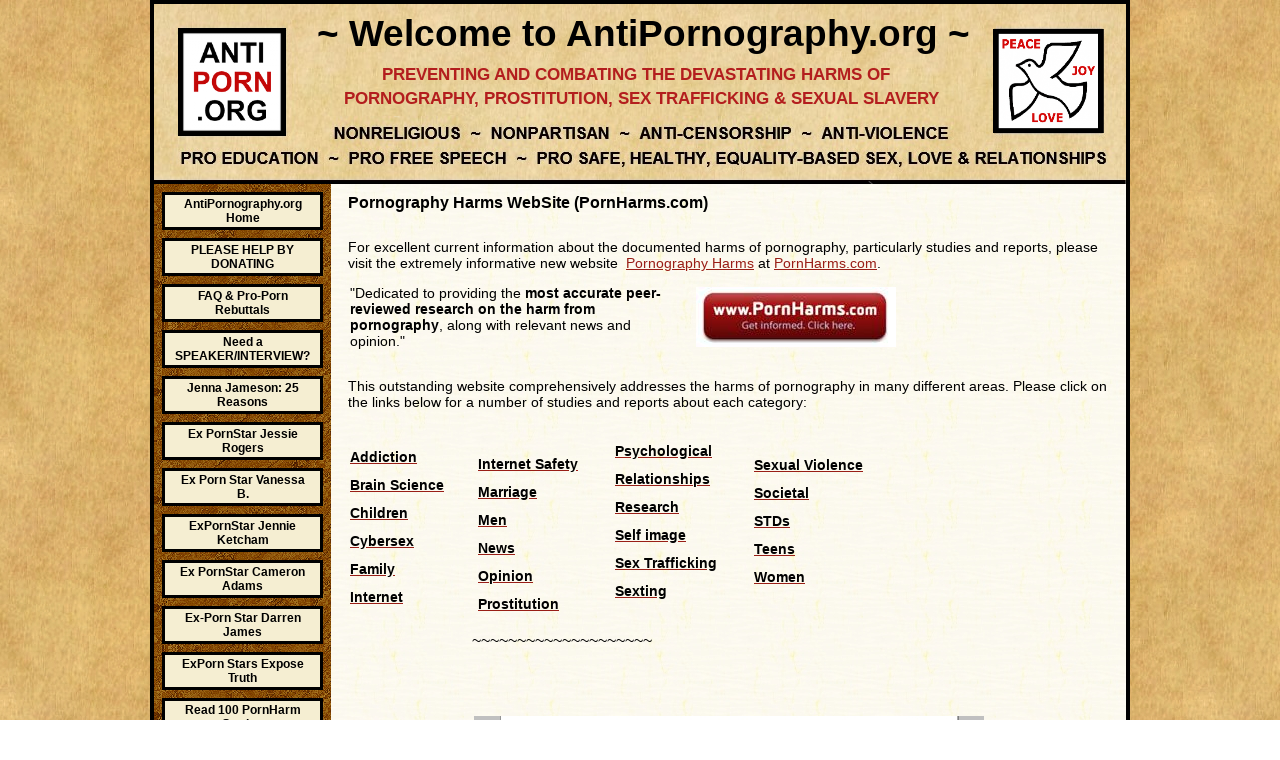

--- FILE ---
content_type: text/html; charset=utf-8
request_url: https://www.antipornography.org/PornHarmsDotCom.html
body_size: 206664
content:
 <!DOCTYPE HTML PUBLIC "-//W3C//DTD HTML 4.01 Transitional//EN">
<html>
	<head>
		<title>Pornography Harms WebSite (PornHarms.com)</title>					
		<meta name="keywords" content="">
		<meta name="description" content="">
		
		<link rel="stylesheet" type="text/css" href="/css/template-domain-383353.css?_=1377824297" />
		<link rel="stylesheet" type="text/css" href="/css/designs/templateText.css?_=1476481955" />
		
		
	<script src="//ajax.googleapis.com/ajax/libs/jquery/1.6.1/jquery.min.js" type="text/javascript" language="javascript"></script> <script src="/_js/jquery/extensions.js" type="text/javascript" language="javascript"></script> 
						<script type="text/javascript" language="javascript">
							jQuery.noConflict(); 
						</script>
					<!--[if IE]><script type="text/javascript" src="/_js/v2/iequirks-min.js?_=1476481955"></script><![endif]--></head>
	<body id="quirks" topmargin="0" bottommargin="0" leftmargin="0" rightmargin="0" marginwidth="0" marginheight="0">
	
		<!-- Admin -->
		
		
		<table cellspacing="0" cellpadding="0" bgcolor="090303" background="/f/design/t_page_background.jpeg?_=1377824297" width="100%" height="100%">
			<tr>
				<td valign="top">
					<table cellspacing="0" cellpadding="4" bgcolor="000000" border="0" width="972" align="center">
					<tr>
						<td valign="top">
							<table cellspacing="0" cellpadding="0" border="0" width="100%">
								
							
								<!-- HEADER -->
								
	<tr>
		<td valign="top">
			<div id="templateHeader" class="hasHeaderImages" style="width:100%;height:180px;position:relative;margin:0px;padding:0px;overflow:hidden;background-color:none;">
				<table cellspacing="0" height="180" cellpadding="0" border="0" width="100%">
				<tr>
					
						<td background="/f/design/t_header_center.jpeg?_=1377824297"><a href="/"><img src="/f/design/t_header_left.PNG?_=1377824297" width="972" height="180" border="0" alt="Header Graphic"></a></td>
					
					<td background="/f/design/t_header_center.jpeg?_=1377824297" width="100%"></td>
					
				</tr>
				</table>
				<img id="cover" src="/s.gif" width="100%" height="180">
				
					<div id="layer1Text" class="layerTextInit" style="display:block;">~ Welcome to AntiPornography.org ~</div>
				
					<div id="layer2Text" class="layerTextInit" style="display:block;">PREVENTING AND COMBATING THE DEVASTATING HARMS OF</div>
				
					<div id="layer3Text" class="layerTextInit" style="display:block;">PORNOGRAPHY, PROSTITUTION, SEX TRAFFICKING &amp; SEXUAL SLAVERY</div>
				
				<a id="homeLink" href="/"><img id="cover2" src="/s.gif" width="0" height="0"></a>
			</div>
		</td>
	</tr>

								<tr>
									<td height="100%">
										<table cellspacing="0" cellpadding="0" border="0" width="100%">
											<tr>
												<td id="cm-navigation">
	<table cellspacing="8" cellpadding="0" border="0">
		
				<tr>
			
				<td>
					<table cellspacing="3" cellpadding="0" border="0" width="100%">
						<tr>
			
			
			<td class="link">
				<a href="/home.html" onclick="return false;" class="link">AntiPornography.org Home</a>
				
			</td>
			
			
						</tr>
					</table>
				</td>
			
				</tr>
			
				<tr>
			
				<td>
					<table cellspacing="3" cellpadding="0" border="0" width="100%">
						<tr>
			
			
			<td class="link">
				<a href="/donate.html" onclick="return false;" class="link">PLEASE HELP BY DONATING</a>
				
			</td>
			
			
						</tr>
					</table>
				</td>
			
				</tr>
			
				<tr>
			
				<td>
					<table cellspacing="3" cellpadding="0" border="0" width="100%">
						<tr>
			
			
			<td class="link">
				<a href="/faq.html" onclick="return false;" class="link">FAQ &amp; Pro-Porn Rebuttals</a>
				
			</td>
			
			
						</tr>
					</table>
				</td>
			
				</tr>
			
				<tr>
			
				<td>
					<table cellspacing="3" cellpadding="0" border="0" width="100%">
						<tr>
			
			
			<td class="link">
				<a href="/need-a-speaker-or-interview.html" onclick="return false;" class="link">Need a SPEAKER/INTERVIEW?</a>
				
			</td>
			
			
						</tr>
					</table>
				</td>
			
				</tr>
			
				<tr>
			
				<td>
					<table cellspacing="3" cellpadding="0" border="0" width="100%">
						<tr>
			
			
			<td class="link">
				<a href="/Jenna_Jamesons_25_Reasons.html" onclick="return false;" class="link">Jenna Jameson: 25 Reasons</a>
				
			</td>
			
			
						</tr>
					</table>
				</td>
			
				</tr>
			
				<tr>
			
				<td>
					<table cellspacing="3" cellpadding="0" border="0" width="100%">
						<tr>
			
			
			<td class="link">
				<a href="/ex-porn-star-Jessie-Rogers.html" onclick="return false;" class="link">Ex PornStar Jessie Rogers</a>
				
			</td>
			
			
						</tr>
					</table>
				</td>
			
				</tr>
			
				<tr>
			
				<td>
					<table cellspacing="3" cellpadding="0" border="0" width="100%">
						<tr>
			
			
			<td class="link">
				<a href="/ex-porn-star-Vanessa-Belmond.html" onclick="return false;" class="link">Ex Porn Star Vanessa B.</a>
				
			</td>
			
			
						</tr>
					</table>
				</td>
			
				</tr>
			
				<tr>
			
				<td>
					<table cellspacing="3" cellpadding="0" border="0" width="100%">
						<tr>
			
			
			<td class="link">
				<a href="/ex_porn_star_Jennie_Ketcham_formerly_Penny_Flame.html" onclick="return false;" class="link">ExPornStar Jennie Ketcham</a>
				
			</td>
			
			
						</tr>
					</table>
				</td>
			
				</tr>
			
				<tr>
			
				<td>
					<table cellspacing="3" cellpadding="0" border="0" width="100%">
						<tr>
			
			
			<td class="link">
				<a href="/ex-porn-star-Cameron-Adams-formerly-Cameron-Bay.html" onclick="return false;" class="link">Ex PornStar Cameron Adams</a>
				
			</td>
			
			
						</tr>
					</table>
				</td>
			
				</tr>
			
				<tr>
			
				<td>
					<table cellspacing="3" cellpadding="0" border="0" width="100%">
						<tr>
			
			
			<td class="link">
				<a href="/ex-porn-star-darren-james.html" onclick="return false;" class="link">Ex-Porn Star Darren James</a>
				
			</td>
			
			
						</tr>
					</table>
				</td>
			
				</tr>
			
				<tr>
			
				<td>
					<table cellspacing="3" cellpadding="0" border="0" width="100%">
						<tr>
			
			
			<td class="link">
				<a href="/ex_porn_stars_expose_truth.html" onclick="return false;" class="link">ExPorn Stars Expose Truth</a>
				
			</td>
			
			
						</tr>
					</table>
				</td>
			
				</tr>
			
				<tr>
			
				<td>
					<table cellspacing="3" cellpadding="0" border="0" width="100%">
						<tr>
			
			
			<td class="link">
				<a href="/harm_stories.html" onclick="return false;" class="link">Read 100 PornHarm Stories</a>
				
			</td>
			
			
						</tr>
					</table>
				</td>
			
				</tr>
			
				<tr>
			
				<td>
					<table cellspacing="3" cellpadding="0" border="0" width="100%">
						<tr>
			
			
			<td class="link">
				<a href="/contributed_writings.html" onclick="return false;" class="link">Contributed Writings</a>
				
			</td>
			
			
						</tr>
					</table>
				</td>
			
				</tr>
			
				<tr>
			
				<td>
					<table cellspacing="3" cellpadding="0" border="0" width="100%">
						<tr>
			
			
			<td class="link">
				<a href="/harms.html" onclick="return false;" class="link">Pornography Harms/Effects</a>
				
			</td>
			
			
						</tr>
					</table>
				</td>
			
				</tr>
			
				<tr>
			
				<td>
					<table cellspacing="3" cellpadding="0" border="0" width="100%">
						<tr>
			
			
			<td class="link">
				<a href="/porn_fuels_trafficking.html" onclick="return false;" class="link">Pornography &amp; Trafficking</a>
				
			</td>
			
			
						</tr>
					</table>
				</td>
			
				</tr>
			
				<tr>
			
				<td>
					<table cellspacing="3" cellpadding="0" border="0" width="100%">
						<tr>
			
			
			<td class="link">
				<a href="/Gloria_Steinem.html" onclick="return false;" class="link">Gloria Steinem on Porn</a>
				
			</td>
			
			
						</tr>
					</table>
				</td>
			
				</tr>
			
				<tr>
			
				<td>
					<table cellspacing="3" cellpadding="0" border="0" width="100%">
						<tr>
			
			
			<td class="link">
				<a href="/Price_of_Pleasure_doc.html" onclick="return false;" class="link">The Price of Pleasure Doc</a>
				
			</td>
			
			
						</tr>
					</table>
				</td>
			
				</tr>
			
				<tr>
			
				<td>
					<table cellspacing="3" cellpadding="0" border="0" width="100%">
						<tr>
			
			
			<td class="link">
				<a href="/Hardcore_documentary.html" onclick="return false;" class="link">&quot;Hardcore&quot; Documentary</a>
				
			</td>
			
			
						</tr>
					</table>
				</td>
			
				</tr>
			
				<tr>
			
				<td>
					<table cellspacing="3" cellpadding="0" border="0" width="100%">
						<tr>
			
			
			<td class="link">
				<a href="/shocking-porn-abuse-exposed.html" onclick="return false;" class="link">ShockingPornAbuse Exposed</a>
				
			</td>
			
			
						</tr>
					</table>
				</td>
			
				</tr>
			
				<tr>
			
				<td>
					<table cellspacing="3" cellpadding="0" border="0" width="100%">
						<tr>
			
			
			<td class="link">
				<a href="/Demand_documentary.html" onclick="return false;" class="link">Watch DEMAND Documentary</a>
				
			</td>
			
			
						</tr>
					</table>
				</td>
			
				</tr>
			
				<tr>
			
				<td>
					<table cellspacing="3" cellpadding="0" border="0" width="100%">
						<tr>
			
			
			<td class="link">
				<a href="/dead_porn_stars.html" onclick="return false;" class="link">Dead PornStars Video/List</a>
				
			</td>
			
			
						</tr>
					</table>
				</td>
			
				</tr>
			
				<tr>
			
				<td>
					<table cellspacing="3" cellpadding="0" border="0" width="100%">
						<tr>
			
			
			<td class="link">
				<a href="/documentaries.html" onclick="return false;" class="link">Watch Porn Documentaries</a>
				
			</td>
			
			
						</tr>
					</table>
				</td>
			
				</tr>
			
				<tr>
			
				<td>
					<table cellspacing="3" cellpadding="0" border="0" width="100%">
						<tr>
			
			
			<td class="link">
				<a href="/news_feed.html" onclick="return false;" class="link">Current Pornography News</a>
				
			</td>
			
			
						</tr>
					</table>
				</td>
			
				</tr>
			
				<tr>
			
				<td>
					<table cellspacing="3" cellpadding="0" border="0" width="100%">
						<tr>
			
			
			<td class="link">
				<a href="/Fifty_Shades_of_Grey_harm.html" onclick="return false;" class="link">Fifty Shades of Grey Harm</a>
				
			</td>
			
			
						</tr>
					</table>
				</td>
			
				</tr>
			
				<tr>
			
				<td>
					<table cellspacing="3" cellpadding="0" border="0" width="100%">
						<tr>
			
			
			<td class="link">
				<a href="/sadomasochism.html" onclick="return false;" class="link">Sadomasochism, BDSM, S&amp;M</a>
				
			</td>
			
			
						</tr>
					</table>
				</td>
			
				</tr>
			
				<tr>
			
				<td>
					<table cellspacing="3" cellpadding="0" border="0" width="100%">
						<tr>
			
			
			<td class="link">
				<a href="/101_ways_you_can_help.html" onclick="return false;" class="link">101+ Ways You Can Help</a>
				
			</td>
			
			
						</tr>
					</table>
				</td>
			
				</tr>
			
				<tr>
			
				<td>
					<table cellspacing="3" cellpadding="0" border="0" width="100%">
						<tr>
			
			
			<td class="link">
				<a href="/Belladonna.html" onclick="return false;" class="link">Porn Star Belladonna Doc</a>
				
			</td>
			
			
						</tr>
					</table>
				</td>
			
				</tr>
			
				<tr>
			
				<td>
					<table cellspacing="3" cellpadding="0" border="0" width="100%">
						<tr>
			
			
			<td class="link">
				<a href="/HIV_positive_Lara_Roxx.html" onclick="return false;" class="link">HIV+ Porn Star Lara Roxx</a>
				
			</td>
			
			
						</tr>
					</table>
				</td>
			
				</tr>
			
				<tr>
			
				<td>
					<table cellspacing="3" cellpadding="0" border="0" width="100%">
						<tr>
			
			
			<td class="link">
				<a href="/Jersey_Jaxin_exposes_porn_harms.html" onclick="return false;" class="link">Why JerseyJaxin Quit Porn</a>
				
			</td>
			
			
						</tr>
					</table>
				</td>
			
				</tr>
			
				<tr>
			
				<td>
					<table cellspacing="3" cellpadding="0" border="0" width="100%">
						<tr>
			
			
			<td class="link">
				<a href="/Diary_of_a_Porn_Virgin_doc.html" onclick="return false;" class="link">Diary of a Porn Virgin</a>
				
			</td>
			
			
						</tr>
					</table>
				</td>
			
				</tr>
			
				<tr>
			
				<td>
					<table cellspacing="3" cellpadding="0" border="0" width="100%">
						<tr>
			
			
			<td class="link">
				<a href="/Porn_Shutdown_doc.html" onclick="return false;" class="link">Porn Shutdown Doc on HIV</a>
				
			</td>
			
			
						</tr>
					</table>
				</td>
			
				</tr>
			
				<tr>
			
				<td>
					<table cellspacing="3" cellpadding="0" border="0" width="100%">
						<tr>
			
			
			<td class="link">
				<a href="/Death_of_a_Porn_Star_doc.html" onclick="return false;" class="link">Death of a Porn Star Doc</a>
				
			</td>
			
			
						</tr>
					</table>
				</td>
			
				</tr>
			
				<tr>
			
				<td>
					<table cellspacing="3" cellpadding="0" border="0" width="100%">
						<tr>
			
			
			<td class="link">
				<a href="/performer_choice.html" onclick="return false;" class="link">Porn, Choice &amp; Consent</a>
				
			</td>
			
			
						</tr>
					</table>
				</td>
			
				</tr>
			
				<tr>
			
				<td>
					<table cellspacing="3" cellpadding="0" border="0" width="100%">
						<tr>
			
			
			<td class="link">
				<a href="/sex_crimes.html" onclick="return false;" class="link">Pornography &amp; Sex Crimes</a>
				
			</td>
			
			
						</tr>
					</table>
				</td>
			
				</tr>
			
				<tr>
			
				<td>
					<table cellspacing="3" cellpadding="0" border="0" width="100%">
						<tr>
			
			
			<td class="link">
				<a href="/addiction_help.html" onclick="return false;" class="link">Pornography Addiction</a>
				
			</td>
			
			
						</tr>
					</table>
				</td>
			
				</tr>
			
				<tr>
			
				<td>
					<table cellspacing="3" cellpadding="0" border="0" width="100%">
						<tr>
			
			
			<td class="link">
				<a href="/feminist-porn-critiques.html" onclick="return false;" class="link">&quot;Feminist&quot; Porn Critiques</a>
				
			</td>
			
			
						</tr>
					</table>
				</td>
			
				</tr>
			
				<tr>
			
				<td>
					<table cellspacing="3" cellpadding="0" border="0" width="100%">
						<tr>
			
			
			<td class="link">
				<a href="/free_speech.html" onclick="return false;" class="link">Free Speech/1st Amendment</a>
				
			</td>
			
			
						</tr>
					</table>
				</td>
			
				</tr>
			
				<tr>
			
				<td>
					<table cellspacing="3" cellpadding="0" border="0" width="100%">
						<tr>
			
			
			<td class="link">
				<a href="/definitions.html" onclick="return false;" class="link">Porn/Erotica Definitions</a>
				
			</td>
			
			
						</tr>
					</table>
				</td>
			
				</tr>
			
				<tr>
			
				<td>
					<table cellspacing="3" cellpadding="0" border="0" width="100%">
						<tr>
			
			
			<td class="link">
				<a href="/porn_harms_the_economy.html" onclick="return false;" class="link">Porn Harms the Economy</a>
				
			</td>
			
			
						</tr>
					</table>
				</td>
			
				</tr>
			
				<tr>
			
				<td>
					<table cellspacing="3" cellpadding="0" border="0" width="100%">
						<tr>
			
			
			<td class="link">
				<a href="/articles.html" onclick="return false;" class="link">Key Pornography Articles</a>
				
			</td>
			
			
						</tr>
					</table>
				</td>
			
				</tr>
			
				<tr>
			
				<td>
					<table cellspacing="3" cellpadding="0" border="0" width="100%">
						<tr>
			
			
			<td class="link">
				<a href="/porn_star_health_and_safety.html" onclick="return false;" class="link">Performer Health &amp; Safety</a>
				
			</td>
			
			
						</tr>
					</table>
				</td>
			
				</tr>
			
				<tr>
			
				<td>
					<table cellspacing="3" cellpadding="0" border="0" width="100%">
						<tr>
			
			
			<td class="link">
				<a href="/2009_HIV_outbreak.html" onclick="return false;" class="link">2009 HIV Outbreak in Porn</a>
				
			</td>
			
			
						</tr>
					</table>
				</td>
			
				</tr>
			
				<tr>
			
				<td>
					<table cellspacing="3" cellpadding="0" border="0" width="100%">
						<tr>
			
			
			<td class="link">
				<a href="/Bill_Margold_exposes_truth.html" onclick="return false;" class="link">PornInsider Exposes Truth</a>
				
			</td>
			
			
						</tr>
					</table>
				</td>
			
				</tr>
			
				<tr>
			
				<td>
					<table cellspacing="3" cellpadding="0" border="0" width="100%">
						<tr>
			
			
			<td class="link">
				<a href="/youtube_videos.html" onclick="return false;" class="link">AP.org YouTube Videos</a>
				
			</td>
			
			
						</tr>
					</table>
				</td>
			
				</tr>
			
				<tr>
			
				<td>
					<table cellspacing="3" cellpadding="0" border="0" width="100%">
						<tr>
			
			
			<td class="link">
				<a href="/empire_of_illusion.html" onclick="return false;" class="link">Chris Hedges on Porn</a>
				
			</td>
			
			
						</tr>
					</table>
				</td>
			
				</tr>
			
				<tr>
			
				<td>
					<table cellspacing="3" cellpadding="0" border="0" width="100%">
						<tr>
			
			
			<td class="link">
				<a href="/porn_star_writings.html" onclick="return false;" class="link">Porn Performer Writings</a>
				
			</td>
			
			
						</tr>
					</table>
				</td>
			
				</tr>
			
				<tr>
			
				<td>
					<table cellspacing="3" cellpadding="0" border="0" width="100%">
						<tr>
			
			
			<td class="link">
				<a href="/truth.html" onclick="return false;" class="link">Truth About Pornography</a>
				
			</td>
			
			
						</tr>
					</table>
				</td>
			
				</tr>
			
				<tr>
			
				<td>
					<table cellspacing="3" cellpadding="0" border="0" width="100%">
						<tr>
			
			
			<td class="link">
				<a href="/internet_resources.html" onclick="return false;" class="link">Internet Resources</a>
				
			</td>
			
			
						</tr>
					</table>
				</td>
			
				</tr>
			
				<tr>
			
				<td>
					<table cellspacing="3" cellpadding="0" border="0" width="100%">
						<tr>
			
			
			<td class="link">
				<a href="/statistics.html" onclick="return false;" class="link">Sex Industry Statistics</a>
				
			</td>
			
			
						</tr>
					</table>
				</td>
			
				</tr>
			
				<tr>
			
				<td>
					<table cellspacing="3" cellpadding="0" border="0" width="100%">
						<tr>
			
			
			<td class="link">
				<a href="/relationship_harms.html" onclick="return false;" class="link">Porn and Relationships</a>
				
			</td>
			
			
						</tr>
					</table>
				</td>
			
				</tr>
			
				<tr>
			
				<td>
					<table cellspacing="3" cellpadding="0" border="0" width="100%">
						<tr>
			
			
			<td class="link">
				<a href="/gay_porn_harms.html" onclick="return false;" class="link">Harms of Gay Pornography</a>
				
			</td>
			
			
						</tr>
					</table>
				</td>
			
				</tr>
			
				<tr>
			
				<td>
					<table cellspacing="3" cellpadding="0" border="0" width="100%">
						<tr>
			
			
			<td class="link">
				<a href="/lesbian_porn_harms.html" onclick="return false;" class="link">Harms of Lesbian Porn</a>
				
			</td>
			
			
						</tr>
					</table>
				</td>
			
				</tr>
			
				<tr>
			
				<td>
					<table cellspacing="3" cellpadding="0" border="0" width="100%">
						<tr>
			
			
			<td class="link">
				<a href="/racism.html" onclick="return false;" class="link">Racism in Pornography</a>
				
			</td>
			
			
						</tr>
					</table>
				</td>
			
				</tr>
			
				<tr>
			
				<td>
					<table cellspacing="3" cellpadding="0" border="0" width="100%">
						<tr>
			
			
			<td class="link">
				<a href="/men_in_porn_harm.html" onclick="return false;" class="link">Men in Pornography, etc.</a>
				
			</td>
			
			
						</tr>
					</table>
				</td>
			
				</tr>
			
				<tr>
			
				<td>
					<table cellspacing="3" cellpadding="0" border="0" width="100%">
						<tr>
			
			
			<td class="link">
				<a href="/men_against_porn.html" onclick="return false;" class="link">Men Speaking Out on Porn</a>
				
			</td>
			
			
						</tr>
					</table>
				</td>
			
				</tr>
			
				<tr>
			
				<td>
					<table cellspacing="3" cellpadding="0" border="0" width="100%">
						<tr>
			
			
			<td class="link">
				<a href="/pornography__and_masculinity.html" onclick="return false;" class="link">Pornography &amp; Masculinity</a>
				
			</td>
			
			
						</tr>
					</table>
				</td>
			
				</tr>
			
				<tr>
			
				<td>
					<table cellspacing="3" cellpadding="0" border="0" width="100%">
						<tr>
			
			
			<td class="link">
				<a href="/quotes.html" onclick="return false;" class="link">Quotes on Pornography etc</a>
				
			</td>
			
			
						</tr>
					</table>
				</td>
			
				</tr>
			
				<tr>
			
				<td>
					<table cellspacing="3" cellpadding="0" border="0" width="100%">
						<tr>
			
			
			<td class="link">
				<a href="/allies.html" onclick="return false;" class="link">AP.org Allies/Supporters</a>
				
			</td>
			
			
						</tr>
					</table>
				</td>
			
				</tr>
			
				<tr>
			
				<td>
					<table cellspacing="3" cellpadding="0" border="0" width="100%">
						<tr>
			
			
			<td class="link">
				<a href="/support_statements.html" onclick="return false;" class="link">Statements of Support</a>
				
			</td>
			
			
						</tr>
					</table>
				</td>
			
				</tr>
			
				<tr>
			
				<td>
					<table cellspacing="3" cellpadding="0" border="0" width="100%">
						<tr>
			
			
			<td class="link">
				<a href="/page/page/7392179.htm" onclick="return false;" class="link">Connect at YouTube</a>
				
			</td>
			
			
						</tr>
					</table>
				</td>
			
				</tr>
			
				<tr>
			
				<td>
					<table cellspacing="3" cellpadding="0" border="0" width="100%">
						<tr>
			
			
			<td class="link">
				<a href="/page/page/7508367.htm" onclick="return false;" class="link">Support Us at Facebook</a>
				
			</td>
			
			
						</tr>
					</table>
				</td>
			
				</tr>
			
				<tr>
			
				<td>
					<table cellspacing="3" cellpadding="0" border="0" width="100%">
						<tr>
			
			
			<td class="link">
				<a href="/Twitter_feed.html" onclick="return false;" class="link">View/Follow Our Twitter</a>
				
			</td>
			
			
						</tr>
					</table>
				</td>
			
				</tr>
			
				<tr>
			
				<td>
					<table cellspacing="3" cellpadding="0" border="0" width="100%">
						<tr>
			
			
			<td class="link">
				<a href="/page/page/8754193.htm" onclick="return false;" class="link">Follow us at Pinterest!</a>
				
			</td>
			
			
						</tr>
					</table>
				</td>
			
				</tr>
			
				<tr>
			
				<td>
					<table cellspacing="3" cellpadding="0" border="0" width="100%">
						<tr>
			
			
			<td class="link">
				<a href="/page/page/8754192.htm" onclick="return false;" class="link">Follow Us at Instagram!</a>
				
			</td>
			
			
						</tr>
					</table>
				</td>
			
				</tr>
			
				<tr>
			
				<td>
					<table cellspacing="3" cellpadding="0" border="0" width="100%">
						<tr>
			
			
			<td class="link">
				<a href="/page/page/8613183.htm" onclick="return false;" class="link">Tumblr Blog: Mostly News</a>
				
			</td>
			
			
						</tr>
					</table>
				</td>
			
				</tr>
			
				<tr>
			
				<td>
					<table cellspacing="3" cellpadding="0" border="0" width="100%">
						<tr>
			
			
			<td class="link">
				<a href="/page/page/7392211.htm" onclick="return false;" class="link">Wordpress Blog: Posts+</a>
				
			</td>
			
			
						</tr>
					</table>
				</td>
			
				</tr>
			
				<tr>
			
				<td>
					<table cellspacing="3" cellpadding="0" border="0" width="100%">
						<tr>
			
			
			<td class="link">
				<a href="/newsletter.html" onclick="return false;" class="link">Sign Up for Newsletter</a>
				
			</td>
			
			
						</tr>
					</table>
				</td>
			
				</tr>
			
				<tr>
			
				<td>
					<table cellspacing="3" cellpadding="0" border="0" width="100%">
						<tr>
			
			
			<td class="link">
				<a href="/share_story.html" onclick="return false;" class="link">Share Your Story</a>
				
			</td>
			
			
						</tr>
					</table>
				</td>
			
				</tr>
			
				<tr>
			
				<td>
					<table cellspacing="3" cellpadding="0" border="0" width="100%">
						<tr>
			
			
			<td class="link">
				<a href="/antiporn_feedback.html" onclick="return false;" class="link">Share Anti-Porn Comments</a>
				
			</td>
			
			
						</tr>
					</table>
				</td>
			
				</tr>
			
				<tr>
			
				<td>
					<table cellspacing="3" cellpadding="0" border="0" width="100%">
						<tr>
			
			
			<td class="link">
				<a href="/page/page/7452425.htm" onclick="return false;" class="link">Read Anti-Porn Comments</a>
				
			</td>
			
			
						</tr>
					</table>
				</td>
			
				</tr>
			
				<tr>
			
				<td>
					<table cellspacing="3" cellpadding="0" border="0" width="100%">
						<tr>
			
			
			<td class="link">
				<a href="/positive_feedback.html" onclick="return false;" class="link">Share Positive Feedback</a>
				
			</td>
			
			
						</tr>
					</table>
				</td>
			
				</tr>
			
				<tr>
			
				<td>
					<table cellspacing="3" cellpadding="0" border="0" width="100%">
						<tr>
			
			
			<td class="link">
				<a href="/page/page/7393684.htm" onclick="return false;" class="link">Read Positive Feedback</a>
				
			</td>
			
			
						</tr>
					</table>
				</td>
			
				</tr>
			
				<tr>
			
				<td>
					<table cellspacing="3" cellpadding="0" border="0" width="100%">
						<tr>
			
			
			<td class="link">
				<a href="/polls.html" onclick="return false;" class="link">Please Take Our Polls</a>
				
			</td>
			
			
						</tr>
					</table>
				</td>
			
				</tr>
			
				<tr>
			
				<td>
					<table cellspacing="3" cellpadding="0" border="0" width="100%">
						<tr>
			
			
			<td class="link">
				<a href="/goals_and_results.html" onclick="return false;" class="link">Activism Goals &amp; Results</a>
				
			</td>
			
			
						</tr>
					</table>
				</td>
			
				</tr>
			
				<tr>
			
				<td>
					<table cellspacing="3" cellpadding="0" border="0" width="100%">
						<tr>
			
			
			<td class="link">
				<a href="/family_sites.html" onclick="return false;" class="link">Family/Children Websites</a>
				
			</td>
			
			
						</tr>
					</table>
				</td>
			
				</tr>
			
				<tr>
			
				<td>
					<table cellspacing="3" cellpadding="0" border="0" width="100%">
						<tr>
			
			
			<td class="link">
				<a href="/PornHarmsDotCom.html" onclick="return false;" class="link">PornHarms.com WebSite</a>
				
			</td>
			
			
						</tr>
					</table>
				</td>
			
				</tr>
			
				<tr>
			
				<td>
					<table cellspacing="3" cellpadding="0" border="0" width="100%">
						<tr>
			
			
			<td class="link">
				<a href="/books.html" onclick="return false;" class="link">Books on Pornography, etc</a>
				
			</td>
			
			
						</tr>
					</table>
				</td>
			
				</tr>
			
				<tr>
			
				<td>
					<table cellspacing="3" cellpadding="0" border="0" width="100%">
						<tr>
			
			
			<td class="link">
				<a href="/page/page/7393392.htm" onclick="return false;" class="link">DianaRussell.com (Author)</a>
				
			</td>
			
			
						</tr>
					</table>
				</td>
			
				</tr>
			
				<tr>
			
				<td>
					<table cellspacing="3" cellpadding="0" border="0" width="100%">
						<tr>
			
			
			<td class="link">
				<a href="/pornified.html" onclick="return false;" class="link">Pornified, by Pamela Paul</a>
				
			</td>
			
			
						</tr>
					</table>
				</td>
			
				</tr>
			
				<tr>
			
				<td>
					<table cellspacing="3" cellpadding="0" border="0" width="100%">
						<tr>
			
			
			<td class="link">
				<a href="/Female_Chauvinist_Pigs.html" onclick="return false;" class="link">Female Chauvinist Pigs</a>
				
			</td>
			
			
						</tr>
					</table>
				</td>
			
				</tr>
			
				<tr>
			
				<td>
					<table cellspacing="3" cellpadding="0" border="0" width="100%">
						<tr>
			
			
			<td class="link">
				<a href="/Gail_Dines.html" onclick="return false;" class="link">Gail Dines (&quot;Pornland&quot;)</a>
				
			</td>
			
			
						</tr>
					</table>
				</td>
			
				</tr>
			
				<tr>
			
				<td>
					<table cellspacing="3" cellpadding="0" border="0" width="100%">
						<tr>
			
			
			<td class="link">
				<a href="/robert_jensen.html" onclick="return false;" class="link">Robert Jensen Videos, Etc</a>
				
			</td>
			
			
						</tr>
					</table>
				</td>
			
				</tr>
			
				<tr>
			
				<td>
					<table cellspacing="3" cellpadding="0" border="0" width="100%">
						<tr>
			
			
			<td class="link">
				<a href="/dr_catherine_mann.html" onclick="return false;" class="link">Dr. Catherine Mann</a>
				
			</td>
			
			
						</tr>
					</table>
				</td>
			
				</tr>
			
				<tr>
			
				<td>
					<table cellspacing="3" cellpadding="0" border="0" width="100%">
						<tr>
			
			
			<td class="link">
				<a href="/petra_bueskens_author.html" onclick="return false;" class="link">Petra Bueskens, Author</a>
				
			</td>
			
			
						</tr>
					</table>
				</td>
			
				</tr>
			
				<tr>
			
				<td>
					<table cellspacing="3" cellpadding="0" border="0" width="100%">
						<tr>
			
			
			<td class="link">
				<a href="/anti_trafficking_sites_and_videos.html" onclick="return false;" class="link">Trafficking Sites/Videos</a>
				
			</td>
			
			
						</tr>
					</table>
				</td>
			
				</tr>
			
				<tr>
			
				<td>
					<table cellspacing="3" cellpadding="0" border="0" width="100%">
						<tr>
			
			
			<td class="link">
				<a href="/trafficking_documentaries.html" onclick="return false;" class="link">Trafficking Documentaries</a>
				
			</td>
			
			
						</tr>
					</table>
				</td>
			
				</tr>
			
				<tr>
			
				<td>
					<table cellspacing="3" cellpadding="0" border="0" width="100%">
						<tr>
			
			
			<td class="link">
				<a href="/Dismantling_Trafficking_Demand.html" onclick="return false;" class="link">Trafficking Demand Report</a>
				
			</td>
			
			
						</tr>
					</table>
				</td>
			
				</tr>
			
				<tr>
			
				<td>
					<table cellspacing="3" cellpadding="0" border="0" width="100%">
						<tr>
			
			
			<td class="link">
				<a href="/prostitution_harms.html" onclick="return false;" class="link">Prostitution Harms/Issues</a>
				
			</td>
			
			
						</tr>
					</table>
				</td>
			
				</tr>
			
				<tr>
			
				<td>
					<table cellspacing="3" cellpadding="0" border="0" width="100%">
						<tr>
			
			
			<td class="link">
				<a href="/anti_prostitution_legalization.html" onclick="return false;" class="link">Prostitution Legalization</a>
				
			</td>
			
			
						</tr>
					</table>
				</td>
			
				</tr>
			
				<tr>
			
				<td>
					<table cellspacing="3" cellpadding="0" border="0" width="100%">
						<tr>
			
			
			<td class="link">
				<a href="/Prostitution_in_America_doc.html" onclick="return false;" class="link">&quot;Prostitution in America&quot;</a>
				
			</td>
			
			
						</tr>
					</table>
				</td>
			
				</tr>
			
				<tr>
			
				<td>
					<table cellspacing="3" cellpadding="0" border="0" width="100%">
						<tr>
			
			
			<td class="link">
				<a href="/stripping_harms.html" onclick="return false;" class="link">Stripping Harms and Truth</a>
				
			</td>
			
			
						</tr>
					</table>
				</td>
			
				</tr>
			
				<tr>
			
				<td>
					<table cellspacing="3" cellpadding="0" border="0" width="100%">
						<tr>
			
			
			<td class="link">
				<a href="/Shared_Hope.html" onclick="return false;" class="link">Shared Hope International</a>
				
			</td>
			
			
						</tr>
					</table>
				</td>
			
				</tr>
			
				<tr>
			
				<td>
					<table cellspacing="3" cellpadding="0" border="0" width="100%">
						<tr>
			
			
			<td class="link">
				<a href="/Victor_Malarek.html" onclick="return false;" class="link">&quot;Johns&quot; - Victor Malarek</a>
				
			</td>
			
			
						</tr>
					</table>
				</td>
			
				</tr>
			
				<tr>
			
				<td>
					<table cellspacing="3" cellpadding="0" border="0" width="100%">
						<tr>
			
			
			<td class="link">
				<a href="/extreme_humiliation_abusive_porn_info.html" onclick="return false;" class="link">Extreme Humiliation Porn</a>
				
			</td>
			
			
						</tr>
					</table>
				</td>
			
				</tr>
			
				<tr>
			
				<td>
					<table cellspacing="3" cellpadding="0" border="0" width="100%">
						<tr>
			
			
			<td class="link">
				<a href="/Sasha_Grey.html" onclick="return false;" class="link">Porn Star Sasha Grey Info</a>
				
			</td>
			
			
						</tr>
					</table>
				</td>
			
				</tr>
			
				<tr>
			
				<td>
					<table cellspacing="3" cellpadding="0" border="0" width="100%">
						<tr>
			
			
			<td class="link">
				<a href="/hentai_and_lolicon.html" onclick="return false;" class="link">Hentai, Anime, &amp; Lolicon</a>
				
			</td>
			
			
						</tr>
					</table>
				</td>
			
				</tr>
			
				<tr>
			
				<td>
					<table cellspacing="3" cellpadding="0" border="0" width="100%">
						<tr>
			
			
			<td class="link">
				<a href="/drug_called_pornography.html" onclick="return false;" class="link">A Drug Called Pornography</a>
				
			</td>
			
			
						</tr>
					</table>
				</td>
			
				</tr>
			
				<tr>
			
				<td>
					<table cellspacing="3" cellpadding="0" border="0" width="100%">
						<tr>
			
			
			<td class="link">
				<a href="/Sunny_Lane.html" onclick="return false;" class="link">Porn Star Sunny Lane Doc</a>
				
			</td>
			
			
						</tr>
					</table>
				</td>
			
				</tr>
			
				<tr>
			
				<td>
					<table cellspacing="3" cellpadding="0" border="0" width="100%">
						<tr>
			
			
			<td class="link">
				<a href="/snuff_films.html" onclick="return false;" class="link">Snuff Film Docs &amp; Info</a>
				
			</td>
			
			
						</tr>
					</table>
				</td>
			
				</tr>
			
				<tr>
			
				<td>
					<table cellspacing="3" cellpadding="0" border="0" width="100%">
						<tr>
			
			
			<td class="link">
				<a href="/teens_hooked_on_porn.html" onclick="return false;" class="link">Teens Hooked on Porn Doc</a>
				
			</td>
			
			
						</tr>
					</table>
				</td>
			
				</tr>
			
				<tr>
			
				<td>
					<table cellspacing="3" cellpadding="0" border="0" width="100%">
						<tr>
			
			
			<td class="link">
				<a href="/porn_americas_addiction.html" onclick="return false;" class="link">Porn: America's Addiction</a>
				
			</td>
			
			
						</tr>
					</table>
				</td>
			
				</tr>
			
				<tr>
			
				<td>
					<table cellspacing="3" cellpadding="0" border="0" width="100%">
						<tr>
			
			
			<td class="link">
				<a href="/porndemic.html" onclick="return false;" class="link">&quot;Porndemic&quot; Documentary</a>
				
			</td>
			
			
						</tr>
					</table>
				</td>
			
				</tr>
			
				<tr>
			
				<td>
					<table cellspacing="3" cellpadding="0" border="0" width="100%">
						<tr>
			
			
			<td class="link">
				<a href="/young_women_porn_and_profits.html" onclick="return false;" class="link">Young Women Porn &amp; Profit</a>
				
			</td>
			
			
						</tr>
					</table>
				</td>
			
				</tr>
			
				<tr>
			
				<td>
					<table cellspacing="3" cellpadding="0" border="0" width="100%">
						<tr>
			
			
			<td class="link">
				<a href="/oral_sex_new_goodnight_kiss.html" onclick="return false;" class="link">OralSex NewGoodNightKiss</a>
				
			</td>
			
			
						</tr>
					</table>
				</td>
			
				</tr>
			
				<tr>
			
				<td>
					<table cellspacing="3" cellpadding="0" border="0" width="100%">
						<tr>
			
			
			<td class="link">
				<a href="/tv_dramas.html" onclick="return false;" class="link">TV Dramas on Pornography</a>
				
			</td>
			
			
						</tr>
					</table>
				</td>
			
				</tr>
			
				<tr>
			
				<td>
					<table cellspacing="3" cellpadding="0" border="0" width="100%">
						<tr>
			
			
			<td class="link">
				<a href="/joinpornbusters.html" onclick="return false;" class="link">JoinPornBusters Videos</a>
				
			</td>
			
			
						</tr>
					</table>
				</td>
			
				</tr>
			
				<tr>
			
				<td>
					<table cellspacing="3" cellpadding="0" border="0" width="100%">
						<tr>
			
			
			<td class="link">
				<a href="/harm_to_women.html" onclick="return false;" class="link">Porn Harms to Women</a>
				
			</td>
			
			
						</tr>
					</table>
				</td>
			
				</tr>
			
				<tr>
			
				<td>
					<table cellspacing="3" cellpadding="0" border="0" width="100%">
						<tr>
			
			
			<td class="link">
				<a href="/harm_to_men.html" onclick="return false;" class="link">Pornography Harms to Men</a>
				
			</td>
			
			
						</tr>
					</table>
				</td>
			
				</tr>
			
				<tr>
			
				<td>
					<table cellspacing="3" cellpadding="0" border="0" width="100%">
						<tr>
			
			
			<td class="link">
				<a href="/harm_to_children.html" onclick="return false;" class="link">Porn Harms to Children</a>
				
			</td>
			
			
						</tr>
					</table>
				</td>
			
				</tr>
			
				<tr>
			
				<td>
					<table cellspacing="3" cellpadding="0" border="0" width="100%">
						<tr>
			
			
			<td class="link">
				<a href="/inspirational_quotes.html" onclick="return false;" class="link">Inspirational Quotes</a>
				
			</td>
			
			
						</tr>
					</table>
				</td>
			
				</tr>
			
				<tr>
			
				<td>
					<table cellspacing="3" cellpadding="0" border="0" width="100%">
						<tr>
			
			
			<td class="link">
				<a href="/spam.html" onclick="return false;" class="link">YouTube PornSpam Examples</a>
				
			</td>
			
			
						</tr>
					</table>
				</td>
			
				</tr>
			
				<tr>
			
				<td>
					<table cellspacing="3" cellpadding="0" border="0" width="100%">
						<tr>
			
			
			<td class="link">
				<a href="/about.html" onclick="return false;" class="link">About AntiPornography.org</a>
				
			</td>
			
			
						</tr>
					</table>
				</td>
			
				</tr>
			
				<tr>
			
				<td>
					<table cellspacing="3" cellpadding="0" border="0" width="100%">
						<tr>
			
			
			<td class="link">
				<a href="/how_to_report_youtube_porn_or_harassment_or_other.html" onclick="return false;" class="link">How to Report YouTubePorn</a>
				
			</td>
			
			
						</tr>
					</table>
				</td>
			
				</tr>
			
				<tr>
			
				<td>
					<table cellspacing="3" cellpadding="0" border="0" width="100%">
						<tr>
			
			
			<td class="link">
				<a href="/contact_options.html" onclick="return false;" class="link">Contact or Volunteer</a>
				
			</td>
			
			
						</tr>
					</table>
				</td>
			
				</tr>
			
				<tr>
			
				<td>
					<table cellspacing="3" cellpadding="0" border="0" width="100%">
						<tr>
			
			
			<td class="link">
				<a href="/page/page/8534557.htm" onclick="return false;" class="link">DONATE TO SUPPORT</a>
				
			</td>
			
			
						</tr>
					</table>
				</td>
			
				</tr>
			
	</table>
	
	<!-- Template JS -->
	<script type="text/javascript" src="https://ajax.googleapis.com/ajax/libs/jqueryui/1.8.13/jquery-ui.min.js?_=1476481955"></script>
	<script type="text/javascript" src="/_js/v2/jquery.cm.navigation-min.js?_=1476481955"></script>
	<script type="text/javascript">CM.navigation.init({indexPosition:3});</script>
</td> 
												<td height="100%" bgcolor="faf5e1" valign="top" background="/f/design/t_body_background.jpeg?_=1377824297">
													<table height="100%" cellspacing="0" cellpadding="17" border="0" width="100%" background="/f/design/t_body_background.jpeg?_=1377824297" bgcolor="faf5e1">
														<tr>
															<td valign="top" style="padding:10px 17px;padding-left:;">
															
																<!-- Breadcrumbs -->
																
																
																<!-- Title -->
																
																	<font size="4"><strong><div style="font:bold  16px arial;color:#">Pornography Harms WebSite (PornHarms.com)</div></strong></font>
																
																
																<!-- Subtitle -->
																
																
																<!-- Errors -->
																
								
																<!-- DISPLAY CONTENT -->
																 <div id="contentarea">
	<div style="width:100%;">
		<p>
	&nbsp;</p>
<p>
	<span style="font-size: 14px;"><span style="font-family: Verdana,Arial,Helvetica,Sans-serif;">For excellent current information about the documented harms of pornography, particularly studies and reports, please visit the extremely informative new website</span></span>&nbsp; <a href="http://pormharms.com/"><span style="font-family: Verdana,Arial,Helvetica,Sans-serif;"><span style="font-size: 14px;">Pornography Harms</span></span></a><span style="font-family: Verdana,Arial,Helvetica,Sans-serif;"><span style="font-size: 14px;"> at </span></span><a href="http://pormharms.com/" target="_blank"><span style="font-size: 14px;"><span style="font-family: Verdana,Arial,Helvetica,Sans-serif;">P</span></span></a><span style="font-family: Verdana,Arial,Helvetica,Sans-serif;"><span style="font-size: 14px;"><a href="http://pormharms.com/" target="_blank">ornHarms.com</a>. &nbsp; </span></span><span style="font-family: Verdana,Arial,Helvetica,Sans-serif;"><span style="font-size: 14px;"> </span></span><br />
	<span style="font-size: 14px;"><span style="font-family: Verdana,Arial,Helvetica,Sans-serif;"> </span></span></p>
<table border="0" cellpadding="1" cellspacing="1" height="68" style="" width="550">
	<tbody>
		<tr>
			<td>
				<span style="font-family: Verdana,Arial,Helvetica,Sans-serif;"><span style="font-size: 14px;"><span style="color: rgb(0, 0, 0);">&quot;Dedicated to providing the <strong>most accurate peer-reviewed research on the harm from pornography</strong>, along with relevant news and opinion.&quot; </span></span></span></td>
			<td>
				&nbsp;</td>
			<td>
				<a href="http://pornharms.com/" target="_blank"><img alt="" height="60" src="/i//PornHarmsDotCom.jpg" width="200" /></a></td>
		</tr>
	</tbody>
</table>
<p>
	&nbsp;</p>
<p>
	<span style="font-family: Verdana,Arial,Helvetica,Sans-serif;"><span style="font-size: 14px;"><span style="color: rgb(0, 0, 0);">This outstanding website comprehensively addresses the harms of pornography in many different areas. Please click on the links below for a number of studies and reports about each category:<br />
	</span></span></span></p>
<table border="0" cellpadding="1" cellspacing="1" style="width: 555px; height: 210px;">
	<tbody>
		<tr>
			<td>
				<p>
					<a href="http://pornharms.com/search_articles.php?matches=Addiction" target="_blank"><span style="font-family: Verdana,Arial,Helvetica,Sans-serif;"><span style="font-size: 14px;"><strong><span style="color: rgb(0, 0, 0);">Addiction</span></strong></span></span></a></p>
				<p>
					<a href="http://pornharms.com/search_articles.php?matches=Brain%20Science" target="_blank"><span style="font-family: Verdana,Arial,Helvetica,Sans-serif;"><span style="font-size: 14px;"><strong><span style="color: rgb(0, 0, 0);">Brain Science</span></strong></span></span></a></p>
				<p>
					<a href="http://pornharms.com/search_articles.php?matches=Children" target="_blank"><span style="font-family: Verdana,Arial,Helvetica,Sans-serif;"><span style="font-size: 14px;"><strong><span style="color: rgb(0, 0, 0);">Children</span></strong></span></span></a></p>
				<p>
					<a href="http://pornharms.com/search_articles.php?matches=Cybersex" target="_blank"><span style="font-family: Verdana,Arial,Helvetica,Sans-serif;"><span style="font-size: 14px;"><strong><span style="color: rgb(0, 0, 0);">Cybersex</span></strong></span></span></a></p>
				<p>
					<a href="http://pornharms.com/search_articles.php?matches=Family" target="_blank"><span style="font-family: Verdana,Arial,Helvetica,Sans-serif;"><span style="font-size: 14px;"><strong><span style="color: rgb(0, 0, 0);">Family</span></strong></span></span></a></p>
				<a href="http://pornharms.com/search_articles.php?matches=Internet" target="_blank"><span style="font-family: Verdana,Arial,Helvetica,Sans-serif;"><span style="font-size: 14px;"><strong><span style="color: rgb(0, 0, 0);">Internet</span></strong></span></span></a></td>
			<td>
				<p>
					&nbsp;</p>
				<p>
					<a href="http://pornharms.com/search_articles.php?matches=Internet%20Safety" target="_blank"><span style="font-family: Verdana,Arial,Helvetica,Sans-serif;"><span style="font-size: 14px;"><strong><span style="color: rgb(0, 0, 0);">Internet Safety </span></strong></span></span></a></p>
				<p>
					<a href="http://pornharms.com/search_articles.php?matches=Marriage" target="_blank"><span style="font-family: Verdana,Arial,Helvetica,Sans-serif;"><span style="font-size: 14px;"><strong><span style="color: rgb(0, 0, 0);">Marriage</span></strong></span></span></a></p>
				<p>
					<a href="http://pornharms.com/search_articles.php?matches=Men" target="_blank"><span style="font-family: Verdana,Arial,Helvetica,Sans-serif;"><span style="font-size: 14px;"><strong><span style="color: rgb(0, 0, 0);">Men </span></strong></span></span></a></p>
				<p>
					<a href="http://pornharms.com/search_articles.php?matches=News" target="_blank"><span style="font-family: Verdana,Arial,Helvetica,Sans-serif;"><span style="font-size: 14px;"><strong><span style="color: rgb(0, 0, 0);">News</span></strong></span></span></a></p>
				<p>
					<a href="http://pornharms.com/search_articles.php?matches=Opinion" target="_blank"><span style="font-family: Verdana,Arial,Helvetica,Sans-serif;"><span style="font-size: 14px;"><strong><span style="color: rgb(0, 0, 0);">Opinion</span></strong></span></span></a></p>
				<p>
					<a href="http://pornharms.com/search_articles.php?matches=Prostitution" target="_blank"><span style="font-family: Verdana,Arial,Helvetica,Sans-serif;"><span style="font-size: 14px;"><strong><span style="color: rgb(0, 0, 0);">Prostitution</span></strong></span></span></a></p>
			</td>
			<td>
				<p>
					<a href="http://pornharms.com/search_articles.php?matches=Psychological" target="_blank"><span style="font-family: Verdana,Arial,Helvetica,Sans-serif;"><span style="font-size: 14px;"><strong><span style="color: rgb(0, 0, 0);">Psychological</span></strong></span></span></a></p>
				<p>
					<a href="http://pornharms.com/search_articles.php?matches=Relationships" target="_blank"><span style="font-family: Verdana,Arial,Helvetica,Sans-serif;"><span style="font-size: 14px;"><strong><span style="color: rgb(0, 0, 0);">Relationships</span></strong></span></span></a></p>
				<p>
					<a href="http://pornharms.com/search_articles.php?matches=Research" target="_blank"><span style="font-family: Verdana,Arial,Helvetica,Sans-serif;"><span style="font-size: 14px;"><strong><span style="color: rgb(0, 0, 0);">Research</span></strong></span></span></a></p>
				<p>
					<a href="http://pornharms.com/search_articles.php?matches=Self-Image" target="_blank"><span style="font-family: Verdana,Arial,Helvetica,Sans-serif;"><span style="font-size: 14px;"><strong><span style="color: rgb(0, 0, 0);">Self image</span></strong></span></span></a></p>
				<p>
					<a href="http://pornharms.com/search_articles.php?matches=Sex%20Trafficking" target="_blank"><span style="font-family: Verdana,Arial,Helvetica,Sans-serif;"><span style="font-size: 14px;"><strong><span style="color: rgb(0, 0, 0);">S</span></strong></span></span><span style="font-family: Verdana,Arial,Helvetica,Sans-serif;"><span style="font-size: 14px;"><strong><span style="color: rgb(0, 0, 0);">ex Trafficking</span></strong></span></span></a></p>
				<p>
					<a href="http://pornharms.com/search_articles.php?matches=Sexting" target="_blank"><span style="font-family: Verdana,Arial,Helvetica,Sans-serif;"><span style="font-size: 14px;"><strong><span style="color: rgb(0, 0, 0);">Sexting</span></strong></span></span></a></p>
			</td>
			<td>
				<p>
					<a href="http://pornharms.com/search_articles.php?matches=Sexual%20Violence" target="_blank"><span style="font-family: Verdana,Arial,Helvetica,Sans-serif;"><span style="font-size: 14px;"><strong><span style="color: rgb(0, 0, 0);">Sexual Violence</span></strong></span></span></a></p>
				<p>
					<a href="http://pornharms.com/search_articles.php?matches=Societal" target="_blank"><span style="font-family: Verdana,Arial,Helvetica,Sans-serif;"><span style="font-size: 14px;"><strong><span style="color: rgb(0, 0, 0);">Societal</span></strong></span></span></a></p>
				<p>
					<a href="http://pornharms.com/search_articles.php?matches=STD" target="_blank"><span style="font-family: Verdana,Arial,Helvetica,Sans-serif;"><span style="font-size: 14px;"><strong><span style="color: rgb(0, 0, 0);">STDs</span></strong></span></span></a></p>
				<p>
					<a href="http://pornharms.com/search_articles.php?matches=Teens" target="_blank"><span style="font-family: Verdana,Arial,Helvetica,Sans-serif;"><span style="font-size: 14px;"><strong><span style="color: rgb(0, 0, 0);">Teens</span></strong></span></span></a></p>
				<p>
					<a href="http://pornharms.com/search_articles.php?matches=Women" target="_blank"><span style="font-family: Verdana,Arial,Helvetica,Sans-serif;"><span style="font-size: 14px;"><strong><span style="color: rgb(0, 0, 0);">Women</span></strong></span></span></a></p>
			</td>
		</tr>
	</tbody>
</table>
<p>
	<span style="font-size: 14px;"><span style="font-family: Verdana,Arial,Helvetica,Sans-serif;">&nbsp;<span style="font-size: 14px;"> <span style="font-size: 16px;"><span style="font-family: Arial Black,Sans-serif;"><span style="color: rgb(0, 0, 0);">&nbsp;&nbsp;&nbsp;&nbsp;&nbsp;&nbsp;&nbsp;&nbsp;&nbsp;&nbsp;&nbsp;&nbsp;&nbsp;&nbsp;&nbsp;&nbsp;&nbsp;&nbsp;&nbsp;&nbsp; &nbsp; &nbsp; &nbsp;&nbsp;&nbsp; </span></span></span></span><span style="font-size: 14px;"><span style="font-size: 16px;"><span style="font-family: Arial Black,Sans-serif;"><span style="color: rgb(0, 0, 0);">~~~~~~~~~~~~~~~~~~~~</span></span></span></span></span></span></p>
<p>
	&nbsp;</p>
<p>
	&nbsp;</p>
<p style="text-align: center;">
	<span style="font-size: 14px;"><span style="font-family: Verdana,Arial,Helvetica,Sans-serif;"><span style="font-size: 14px;"><span style="font-size: 16px;"><span style="font-family: Arial Black,Sans-serif;"><span style="color: rgb(0, 0, 0);"><a href="http://pornharms.com/" target="_blank"><img alt="" src="/i//PornHarmsDotCom2_1.jpg" style="width: 510px; height: 385px;" /></a><br />
	</span></span></span></span></span></span></p>
<p>
	&nbsp;</p>
<p>
	<span style="font-size: 14px;"><span style="font-family: Verdana,Arial,Helvetica,Sans-serif;"><span style="font-size: 14px;"><span style="font-size: 16px;"><span style="font-family: Arial Black,Sans-serif;"><span style="color: rgb(0, 0, 0);">&nbsp;&nbsp;&nbsp;&nbsp;&nbsp;&nbsp;&nbsp;&nbsp;&nbsp;&nbsp;&nbsp;&nbsp;&nbsp;&nbsp;&nbsp;&nbsp;&nbsp;&nbsp;&nbsp;&nbsp;&nbsp;&nbsp;&nbsp;&nbsp;&nbsp;&nbsp;&nbsp;&nbsp;&nbsp; ~~~~~~~~~~~~~~~~~~~~</span></span></span></span></span></span><span style="text-decoration: underline;"> </span></p>
<p>
	<span style="font-size: 14px;"><strong>FACEBOOK</strong>: Please support <a href="http://www.facebook.com/pages/Pornography-Harms/332654253881?v=wall&amp;ref=search" target="_blank">PornHarms.com at FACEBOOK</a>.</span></p>
<p>
	<span style="font-size: 14px;"><span style="font-family: Verdana,Arial,Helvetica,Sans-serif;"><span style="font-size: 14px;"><span style="font-size: 16px;"><span style="font-family: Arial Black,Sans-serif;"><span style="color: rgb(0, 0, 0);">&nbsp;&nbsp;&nbsp;&nbsp;&nbsp;&nbsp;&nbsp;&nbsp;&nbsp;&nbsp;&nbsp;&nbsp;&nbsp;&nbsp;&nbsp;&nbsp;&nbsp;&nbsp;&nbsp;&nbsp;&nbsp;&nbsp;&nbsp;&nbsp;&nbsp;&nbsp;&nbsp;&nbsp;&nbsp; ~~~~~~~~~~~~~~~~~~~~</span></span></span></span></span></span></p>
<p>
	&nbsp;</p>
<p style="text-align: center;">
	<a href="http://www.facebook.com/pages/Pornography-Harms/332654253881?v=wall&amp;ref=search" target="_blank"><img alt="" src="../../i//Pornography_Harms_Facebook.jpg" style="width: 514px; height: 385px;" /></a></p>
<p>
	&nbsp;</p>
<p>
	<span style="font-size: 14px;"><span style="font-family: Verdana,Arial,Helvetica,Sans-serif;"><span style="font-size: 14px;"><span style="font-size: 16px;"><span style="font-family: Arial Black,Sans-serif;"><span style="color: rgb(0, 0, 0);">&nbsp;&nbsp;&nbsp;&nbsp;&nbsp;&nbsp;&nbsp;&nbsp;&nbsp;&nbsp;&nbsp;&nbsp;&nbsp;&nbsp;&nbsp;&nbsp;&nbsp;&nbsp;&nbsp;&nbsp;&nbsp;&nbsp;&nbsp;&nbsp;&nbsp;&nbsp;&nbsp;&nbsp;&nbsp; ~~~~~~~~~~~~~~~~~~~~</span></span></span></span></span></span></p>
<p>
	<span style="font-size: 14px;"><span style="font-family: Verdana,Arial,Helvetica,Sans-serif;"><span style="font-family: Arial Black,Sans-serif;"><span style="color: rgb(0, 0, 0);">TWITTER:<strong> </strong>Please follow Pornography Harms founder <a href="http://twitter.com/ptrueman" target="_blank">Pat Trueman at Twitter</a>.&nbsp;&nbsp;&nbsp; </span></span></span></span><span style="font-size: 14px;"><span style="font-family: verdana,geneva,sans-serif;"><a href="http://twitter.com/ptrueman" target="_blank">http://twitter.com/ptrueman</a></span></span><span style="font-size: 14px;"><span style="font-family: Verdana,Arial,Helvetica,Sans-serif;"><span style="font-family: Arial Black,Sans-serif;"><span style="color: rgb(0, 0, 0);"><strong> or </strong></span></span></span><span style="font-family: verdana,geneva,sans-serif;"><a href="http://twitter.com/ptrueman" target="_blank">@ptrueman</a>. </span><br />
	</span></p>
<p>
	<span style="font-size: 14px;"><span style="font-family: Verdana,Arial,Helvetica,Sans-serif;"><span style="font-size: 14px;"><span style="font-size: 16px;"><span style="font-family: Arial Black,Sans-serif;"><span style="color: rgb(0, 0, 0);">&nbsp;&nbsp;&nbsp;&nbsp;&nbsp;&nbsp;&nbsp;&nbsp;&nbsp;&nbsp;&nbsp;&nbsp;&nbsp;&nbsp;&nbsp;&nbsp;&nbsp;&nbsp;&nbsp;&nbsp;&nbsp;&nbsp;&nbsp;&nbsp;&nbsp;&nbsp;&nbsp;&nbsp;&nbsp; ~~~~~~~~~~~~~~~~~~~~</span></span></span></span></span></span></p>
<p>
	&nbsp;</p>
<p style="text-align: center;">
	<span style="font-size: 14px;"><span style="font-family: Verdana,Arial,Helvetica,Sans-serif;"><span style="font-size: 14px;"><span style="font-size: 16px;"><span style="font-family: Arial Black,Sans-serif;"><span style="color: rgb(0, 0, 0);"><a href="http://twitter.com/ptrueman" target="_blank"><img alt="" src="../../i//Pat_Trueman_Twitter.jpg" style="width: 510px; height: 387px;" /></a></span></span></span></span></span></span></p>
<p>
	&nbsp;</p>
<p>
	<span style="font-size: 14px;"><span style="font-family: Verdana,Arial,Helvetica,Sans-serif;"><span style="font-size: 14px;"><span style="font-size: 16px;"><span style="font-family: Arial Black,Sans-serif;"><span style="color: rgb(0, 0, 0);">&nbsp;&nbsp;&nbsp;&nbsp;&nbsp;&nbsp;&nbsp;&nbsp;&nbsp;&nbsp;&nbsp;&nbsp;&nbsp;&nbsp;&nbsp;&nbsp;&nbsp;&nbsp;&nbsp;&nbsp;&nbsp;&nbsp;&nbsp;&nbsp;&nbsp;&nbsp;&nbsp;&nbsp;&nbsp; ~~~~~~~~~~~~~~~~~~~~</span></span></span></span></span></span></p>
<p>
	<span style="font-size: 16px;"><strong>ABOUT PORNOGRAPHY HARMS WEBSITE:<br />
	</strong></span></p>
<p>
	<span style="font-size: 14px;"><strong>From PornHarms.com:<br />
	</strong></span></p>
<p>
	<span style="font-size: 12px;">&quot;<font face="arial">This site is made possible by a multi-disciplinary group of professionals and concerned citizens from around the country that have a common interest in making credible research available to the general public and policy makers on the harm from pornography. The site is by no means finished - and it never will be. As time goes by and the devastating harm from pornography is revealed, researched and written about, more and more articles will be added.</font></span></p>
<p>
	<span style="font-size: 12px;"><font face="arial">Pornography is a neglected pandemic and it will remain so until knowledge of its destructive forces is widely understood and disseminated. The <i>Pornography Harms</i> website is dedicated to this task of education.</font></span></p>
<p>
	<span style="font-size: 12px;"><font face="arial">Since the advent of the Internet, pornography has flooded homes, businesses, public libraries, and even schools. The results have been devastating to the social and family fabric of America. For nearly two decades, a large segment of America&#39;s children have had ready access to Internet pornography. In the latest trend called, &quot;sexting&quot;, <i>children</i> are producing and distributing cell phone child pornography. This phenomenon may well be an outgrowth of the viewing of Internet pornography over long periods of time by children resulting in diminishment of their natural inhibitions against such activity. Pornography, in other words, is altering minds, destroying taboos, and reordering society.</font></span></p>
<p>
	<span style="font-size: 12px;"><font face="arial">Addiction to pornography is now common among men, women, and even many children, bringing life-long consequences. Pornography use is a significant factor in divorce; a contributing cause of the spread of prostitution and the sexual trafficking of adults and children. America is becoming a &quot;pornified&quot; culture, as author and <i>Time</i> magazine writer Pamela Paul has stated in her best-selling 2005 book, Pornified. An examination of the <i>Pornography Harms</i> website demonstrates that that is not a positive development.&quot;</font></span></p>
<p>
	<span style="font-size: 12px;"><font face="arial">Patrick A. Trueman<br />
	Attorney At Law<br />
	Former Chief,<br />
	Child Exploitation and Obscenity Section<br />
	Criminal Division<br />
	U.S. Department of Justice<br />
	Washington, D.C.</font></span></p>
<p>
	<span style="font-size: 14px;"><span style="font-family: Verdana,Arial,Helvetica,Sans-serif;"><span style="font-size: 14px;"><span style="font-size: 16px;"><span style="font-family: Arial Black,Sans-serif;"><span style="color: rgb(0, 0, 0);">&nbsp;&nbsp;&nbsp;&nbsp;&nbsp;&nbsp;&nbsp;&nbsp;&nbsp;&nbsp;&nbsp;&nbsp;&nbsp;&nbsp;&nbsp;&nbsp;&nbsp;&nbsp;&nbsp;&nbsp;&nbsp;&nbsp;&nbsp;&nbsp;&nbsp;&nbsp;&nbsp;&nbsp;&nbsp; ~~~~~~~~~~~~~~~~~~~~</span></span></span></span></span></span></p>
<table border="0" cellpadding="1" cellspacing="1" height="68" style="" width="550">
	<tbody>
		<tr>
			<td>
				<span style="font-family: Verdana,Arial,Helvetica,Sans-serif;"><span style="font-size: 14px;"><span style="color: rgb(0, 0, 0);">&quot;Dedicated to providing the <strong>most accurate peer-reviewed research on the harm from pornography</strong>, along with relevant news and opinion.&quot; </span></span></span></td>
			<td>
				&nbsp;</td>
			<td>
				<a href="http://pornharms.com/" target="_blank"><img alt="" height="60" src="/i//PornHarmsDotCom.jpg" width="200" /></a></td>
		</tr>
	</tbody>
</table>
<p>
	<span style="font-size: 14px;"><span style="font-family: Verdana,Arial,Helvetica,Sans-serif;"><span style="font-size: 14px;"><span style="font-size: 16px;"><span style="font-family: Arial Black,Sans-serif;"><span style="color: rgb(0, 0, 0);">&nbsp;&nbsp;&nbsp;&nbsp;&nbsp;&nbsp;&nbsp;&nbsp;&nbsp;&nbsp;&nbsp;&nbsp;&nbsp;&nbsp;&nbsp;&nbsp;&nbsp;&nbsp;&nbsp;&nbsp;&nbsp;&nbsp;&nbsp;&nbsp;&nbsp;&nbsp;&nbsp;&nbsp;<br />
	</span></span></span></span></span></span></p>
<p>
	<object classid="clsid:D27CDB6E-AE6D-11cf-96B8-444553540000" height="340" id="lsplayer" width="560"><param name="movie" value="http://cdn.livestream.com/grid/LSPlayer.swf?channel=pornographyharms&amp;autoPlay=false" /><param name="allowScriptAccess" value="always" /><param name="allowFullScreen" value="true" /><embed allowfullscreen="true" allowscriptaccess="always" height="340" name="lsplayer" src="https://cdn.livestream.com/grid/LSPlayer.swf?channel=pornographyharms&amp;autoPlay=false" type="application/x-shockwave-flash" width="560" wmode="transparent"></embed></object></p>
<div style="font-size: 11px;padding-top:10px;text-align:center;width:560px">
	Watch <a href="http://www.livestream.com/?utm_source=lsplayer&amp;utm_medium=embed&amp;utm_campaign=footerlinks" title="live streaming video">live streaming video</a> from <a href="http://www.livestream.com/pornographyharms?utm_source=lsplayer&amp;utm_medium=embed&amp;utm_campaign=footerlinks" title="Watch pornographyharms at livestream.com">pornographyharms</a> at livestream.com</div>

	</div>
</div><p style="text-align:right;">

<!-- Start of StatCounter Code -->
<script type="text/javascript">
var sc_project=5586747; 
var sc_invisible=1; 
var sc_partition=60; 
var sc_click_stat=1; 
var sc_security="9c4eef07"; 
</script>

<script type="text/javascript"
src="https://www.statcounter.com/counter/counter.js"></script><noscript><div
class="statcounter"><a title="web counter"
href="http://www.statcounter.com/" target="_blank"><img
class="statcounter"
src="https://c.statcounter.com/5586747/0/9c4eef07/1/"
alt="web counter" ></a></div></noscript>
<!-- End of StatCounter Code -->

</p>

<script type="text/javascript">
var gaJsHost = (("https:" == document.location.protocol) ? "https://ssl." : "http://www.");
document.write(unescape("%3Cscript src='" + gaJsHost + "google-analytics.com/ga.js' type='text/javascript'%3E%3C/script%3E"));
</script>
<script type="text/javascript">
try {
var pageTracker = _gat._getTracker("UA-2205426-2");
pageTracker._trackPageview();
} catch(err) {}</script>

<!-- DB FEED --><!-- wd.hitslink.com/ web tools statistics hit counter code --><script type="text/javascript" id="wa_u"></script><script type="text/javascript">//<![CDATA[wa_account="BE918B968F908D9190988D9E8F9786"; wa_location=101;wa_pageName=location.pathname;  // you can customize the page name heredocument.cookie='__support_check=1;path=/';wa_hp='http';wa_rf=document.referrer;wa_sr=window.location.search;wa_tz=new Date();if(location.href.substr(0,6).toLowerCase()=='https:')wa_hp='https';wa_data='&an='+escape(navigator.appName)+ '&sr='+escape(wa_sr)+'&ck='+document.cookie.length+'&rf='+escape(wa_rf)+'&sl='+escape(navigator.systemLanguage)+'&av='+escape(navigator.appVersion)+'&l='+escape(navigator.language)+'&pf='+escape(navigator.platform)+'&pg='+escape(wa_pageName);wa_data=wa_data+'&cd='+screen.colorDepth+'&rs='+escape(screen.width+ ' x '+screen.height)+'&tz='+wa_tz.getTimezoneOffset()+'&je='+ navigator.javaEnabled();wa_img=new Image();wa_img.src=wa_hp+'://counter.hitslink.com/statistics.asp'+'?v=1&s='+wa_location+'&eacct='+wa_account+wa_data+'&tks='+wa_tz.getTime();document.cookie='__support_check=1;path=/;expires=Thu, 01-Jan-1970 00:00:01 GMT';document.getElementById('wa_u').src=wa_hp+'://counter.hitslink.com/track.js'; //]]></script><!-- End wd.hitslink.com/ statistics web tools hit counter code -->
																
																<!-- Footer -->
																
																	<div style='clear:both;'><p style="text-align: center"><strong><span style="font-size: 20px"><span arial="" color:="" style="font-family: ">~~~~~~~~~~~~~~~~~~~~~~~~~~~~~~~~~~~</span></span></strong></p>
<center>
	<p style="text-align: center"><span style="font-size: 14px"><strong><span style="font-family: arial"><span style="color: rgb(0,0,0)">FEEL FREE TO TWEET THIS PAGE, TWEET TO US, OR TWEET #ANTIPORN TWEETS&nbsp;OF ANY KIND! </span></span></strong></span></p>
	<p><a class="twitter-share-button" data-hashtags="antiporn" data-related="ENDProstitution" data-via="AntiPornography" href="https://twitter.com/share" target="_self">Tweet</a> <script>!function(d,s,id){var js,fjs=d.getElementsByTagName(s)[0],p=/^http:/.test(d.location)?'http':'https';if(!d.getElementById(id)){js=d.createElement(s);js.id=id;js.src=p '://platform.twitter.com/widgets.js';fjs.parentNode.insertBefore(js,fjs);}}(document, 'script', 'twitter-wjs');</script>&nbsp;&nbsp;&nbsp;&nbsp;&nbsp;&nbsp; &nbsp;&nbsp;&nbsp;&nbsp;&nbsp;&nbsp;<span style="font-family: arial"><span style="color: rgb(0,0,0)"><span style="font-size: 14px"><strong><span style="font-family: arial"><span style="color: rgb(0,0,0)"><iframe allowtransparency="true" class="twitter-mention-button twitter-mention-button-rendered twitter-tweet-button" data-screen-name="AntiPornography" frameborder="0" id="twitter-widget-21" scrolling="no" src="https://platform.twitter.com/widgets/tweet_button.a428ab2e859e8008e0df5404770eb017.en.html#_=1445231389367&amp;count=none&amp;dnt=false&amp;id=twitter-widget-21&amp;lang=en&amp;original_referer=&amp;related=AntiPornography%2CPornAddictHelp1&amp;screen_name=AntiPornography&amp;size=m&amp;type=mention" style="position: static; visibility: visible; width: 171px; height: 20px; " title="Twitter Tweet Button"></iframe>&nbsp;&nbsp;&nbsp;&nbsp;&nbsp;&nbsp;&nbsp;&nbsp;&nbsp;&nbsp;&nbsp;<iframe allowtransparency="true" class="twitter-hashtag-button twitter-hashtag-button-rendered twitter-tweet-button" data-hashtag="antiporn" frameborder="0" id="twitter-widget-22" scrolling="no" src="https://platform.twitter.com/widgets/tweet_button.a428ab2e859e8008e0df5404770eb017.en.html#_=1445231389363&amp;button_hashtag=antiporn&amp;count=none&amp;dnt=false&amp;id=twitter-widget-22&amp;lang=en&amp;original_referer=&amp;related=AntiPornography%2CPornAddictHelp1&amp;size=m&amp;text=Check%20out%20AntiPornography.org%20%26%20learn%20more%20about%20%23pornography%2C%20%23prostitution%20%26%20%23sextrafficking%20harms!&amp;type=hashtag&amp;url=http%3A%2F%2Fwww.AntiPornography.org" style="position: static; visibility: visible; width: 110px; height: 20px; " title="Twitter Tweet Button"></iframe></span></span></strong></span></span></span></p>
</center>
<p style="text-align: center"><span style="font-size: 14px"><strong><span style="font-family: arial"><span style="color: rgb(0,0,0)"><span style="font-size: 20px"><strong style="font-size: 20px">~~~~~~~~~~~~~~~~~~~~~~</strong></span></span></span></strong></span></p>
<p style="text-align: center"><span style="font-size:17px;"><strong><span style="background-color:#ffff00;">Please do </span><em><span style="background-color:#ffff00;">your</span></em><span style="background-color:#ffff00;"> part to help support the fight against the global epidemic of pornography, prostitution, sex trafficking and sex slavery by making a tax-deductible donation.</span></strong></span></p>
<p style="text-align: center"><span style="font-size:17px;"><a href="http://www.antipornography.org/contact_and_feedback.html" target="_self"><span style="font-family: verdana, arial, helvetica, sans-serif"><span style="background-color:#ffff00;"> </span></span></a></span></p>
<center>
	<form action="https://www.paypal.com/cgi-bin/webscr" method="post" target="_self">
		<p>&nbsp;</p>
		<p><input name="cmd" type="hidden" value="_s-xclick" /> <input name="hosted_button_id" type="hidden" value="JD858L7URJCFL" /> <input alt="PayPal - The safer, easier way to pay online!" border="0" name="submit" src="https://www.paypalobjects.com/en_US/i/btn/btn_donateCC_LG.gif" type="image" /> <img alt="" border="0" height="1" src="https://www.paypalobjects.com/en_US/i/scr/pixel.gif" width="1" /></p>
		<p>&nbsp;</p>
	</form>
	<p><span style="font-size:20px;"><span style="font-family: verdana, arial, helvetica, sans-serif"><span style="font-family: verdana, arial, helvetica, sans-serif"><strong>Feel free to also use our custom PayPal.me link at any time! :-)&nbsp;</strong></span></span></span></p>
	<p><span style="font-size:20px;"><span style="font-family: verdana, arial, helvetica, sans-serif"><span style="font-family: verdana, arial, helvetica, sans-serif"><strong>&nbsp;</strong></span></span><a href="https://www.paypal.me/AntiPornOrg" target="_blank"><span style="font-family:verdana;"><strong>https://www.paypal.me/AntiPornOrg</strong></span></a></span></p>
	<p>&nbsp;</p>
	<p><span style="font-size:22px;"><strong><span style="background-color:#ffff00;">THANK YOU FOR WHATEVER YOU&#39;RE ABLE TO DO TO HELP!&nbsp;</span></strong></span></p>
	<p style="text-align: center"><strong><span style="font-size: 20px"><span arial="" color:="" style="font-family: ">~~~~~~~~~~~~~~~~~~~~~~~~~~~~~~~~~~~</span></span></strong></p>
	<p style="text-align: center"><span style="font-size:24px;"><strong><span arial="" color:="">Please select us as your AmazonSmile charity! :-)&nbsp;</span></strong></span></p>
	<p style="text-align: left;"><span style="font-family:verdana;"><span style="font-size:14px;">Did you know that you can help our organization and cause FOR FREE? Yes! Every time you shop at Amazon via AmazonSmile, which is Amazon&#39;s charity program, Amazon will donate a percentage of your total order -- at NO EXTRA COST to you! All you need to do is click on our custom AmazonSmile link or the image below, and confirm your selection of our organization<em> just once </em>as your AmazonSmile charity. Then just shop via <a href="http://smile.amazon.com" target="_blank">http://smile.amazon.com</a>&nbsp;from here on out when you want to shop at Amazon, and the rest will happen automatically. If you have any questions or concerns about this program, Amazon provides full info <a href="https://smile.amazon.com/gp/chpf/about/ref=smi_se_rspo_laas_aas" target="_blank">here</a>. ~~ Many thanks to all who help us out this way! We really appreciate it! :-)&nbsp;</span></span></p>
	<p><strong><span style="font-family:verdana;"><span style="font-size:22px;">AntiPornography.org AmazonSmile link:</span></span></strong></p>
	<p><strong><a href="http://smile.amazon.com/ch/27-4583208" target="_blank"><span style="font-family:verdana;"><span style="font-size:18px;">http://smile.amazon.com/ch/27-4583208&nbsp;</span></span></a></strong></p>
	<div id="amznCharityBanner">
<script type="text/javascript">(function() {var iFrame = document.createElement('iframe'); iFrame.style.display = 'none'; iFrame.style.border = "none"; iFrame.width = 310; iFrame.height = 256; iFrame.setAttribute && iFrame.setAttribute('scrolling', 'no'); iFrame.setAttribute('frameborder', '0'); setTimeout(function() {var contents = (iFrame.contentWindow) ? iFrame.contentWindow : (iFrame.contentDocument.document) ? iFrame.contentDocument.document : iFrame.contentDocument; contents.document.open(); contents.document.write(decodeURIComponent("%3Cdiv%20id%3D%22amznCharityBannerInner%22%3E%3Ca%20href%3D%22https%3A%2F%2Fsmile.amazon.com%2Fch%2F27-4583208%22%20target%3D%22_blank%22%3E%3Cdiv%20class%3D%22text%22%20height%3D%22%22%3E%3Cdiv%20class%3D%22support-wrapper%22%3E%3Cdiv%20class%3D%22support%22%20style%3D%22font-size%3A%2025px%3B%20line-height%3A%2028px%3B%20margin-top%3A%2015px%3B%20margin-bottom%3A%2015px%3B%22%3ESupport%20%3Cspan%20id%3D%22charity-name%22%20style%3D%22display%3A%20inline-block%3B%22%3EAntiPornography.org.%3C%2Fspan%3E%3C%2Fdiv%3E%3C%2Fdiv%3E%3Cp%20class%3D%22when-shop%22%3EWhen%20you%20shop%20at%20%3Cb%3Esmile.amazon.com%2C%3C%2Fb%3E%3C%2Fp%3E%3Cp%20class%3D%22donates%22%3EAmazon%20donates.%3C%2Fp%3E%3C%2Fdiv%3E%3C%2Fa%3E%3C%2Fdiv%3E%3Cstyle%3E%23amznCharityBannerInner%7Bbackground-image%3Aurl(https%3A%2F%2Fimages-na.ssl-images-amazon.com%2Fimages%2FG%2F01%2Fx-locale%2Fpaladin%2Fcharitycentral%2Fbanner-background-image._CB309675353_.png)%3Bwidth%3A300px%3Bheight%3A250px%3Bposition%3Arelative%7D%23amznCharityBannerInner%20a%7Bdisplay%3Ablock%3Bwidth%3A100%25%3Bheight%3A100%25%3Bposition%3Arelative%3Bcolor%3A%23000%3Btext-decoration%3Anone%7D.text%7Bposition%3Aabsolute%3Btop%3A20px%3Bleft%3A15px%3Bright%3A15px%3Bbottom%3A100px%7D.support-wrapper%7Boverflow%3Ahidden%3Bmax-height%3A86px%7D.support%7Bfont-family%3AArial%2Csans%3Bfont-weight%3A700%3Bline-height%3A28px%3Bfont-size%3A25px%3Bcolor%3A%23333%3Btext-align%3Acenter%3Bmargin%3A0%3Bpadding%3A0%3Bbackground%3A0%200%7D.when-shop%7Bfont-family%3AArial%2Csans%3Bfont-size%3A15px%3Bfont-weight%3A400%3Bline-height%3A25px%3Bcolor%3A%23333%3Btext-align%3Acenter%3Bmargin%3A0%3Bpadding%3A0%3Bbackground%3A0%200%7D.donates%7Bfont-family%3AArial%2Csans%3Bfont-size%3A15px%3Bfont-weight%3A400%3Bline-height%3A21px%3Bcolor%3A%23333%3Btext-align%3Acenter%3Bmargin%3A0%3Bpadding%3A0%3Bbackground%3A0%200%7D%3C%2Fstyle%3E")); contents.document.close(); iFrame.style.display = 'block';}); document.getElementById('amznCharityBanner').appendChild(iFrame); })(); </script>	</div>
	<p style="text-align: center"><strong><span style="font-size: 20px"><span arial="" color:="" style="font-family: ">~~~~~~~~~~~~~~~~~~~~~~~~~~~~~~~~~~~</span></span></strong></p>
	<table align="center" border="0" cellpadding="10" cellspacing="0" width="80%">
		<tbody>
			<tr id="56163">
				<td>
				<hr size="1" />
				<p><span style="font-size:14px;"><strong><font face="arial">&quot;We can tell our values by looking at our checkbook stubs.&quot;</font></strong></span></p>
				<div align="right">
					<font face="arial" size="2"><i>Gloria Steinem</i> </font></div>
				</td>
			</tr>
			<tr id="56162">
				<td>
				<hr size="1" />
				</td>
			</tr>
		</tbody>
	</table>
	<p><span style="font-size: 10px; font-family: arial, helvetica, sans-serif">AntiPornography.org is a 501(c)(3) IRS approved organization and all donations are tax-deductible to the full-extent allowed by law.</span></p>
	<p><span style="font-size: 10px; font-family: arial, helvetica, sans-serif"><img alt="" src="/i/image_5.jpg" style="width: 360px; height: 360px;" /></span></p>
</center>
<p style="text-align: center"><span style="font-family:arial;"><strong><span style="font-size: 20px;"><span style="text-align: center;"><span arial=""><span style="color: rgb(0, 0, 0);">~~~~~~~~~~~~~~~~~~~~</span></span></span></span></strong></span></p>
<center>
	<p style="-webkit-tap-highlight-color: rgba(26, 26, 26, 0.296875); -webkit-composition-fill-color: rgba(175, 192, 227, 0.230469); -webkit-composition-frame-color: rgba(77, 128, 180, 0.230469)"><span style="font-size: 16px"><strong><span style="font-family: arial"><span style="color: rgb(0,0,0)">Please check out and follow our Tweets from our AntiPornography.org Twitter and our other accounts! Thanks!</span></span></strong></span></p>
	<p style="-webkit-tap-highlight-color: rgba(26, 26, 26, 0.296875); -webkit-composition-fill-color: rgba(175, 192, 227, 0.230469); -webkit-composition-frame-color: rgba(77, 128, 180, 0.230469)"><span style="font-size: 14px"><span style="font-family: verdana, arial, helvetica, sans-serif"><span arial="" style="font-family: "><span style="color: rgb(0,0,0)"><iframe allowtransparency="true" class="twitter-follow-button twitter-follow-button-rendered" data-screen-name="AntiPornography" frameborder="0" id="twitter-widget-0" scrolling="no" src="https://platform.twitter.com/widgets/follow_button.450bd5fbaeab74caf9d49a3141d20693.en.html#_=1445231389322&amp;dnt=false&amp;id=twitter-widget-0&amp;lang=en&amp;screen_name=AntiPornography&amp;show_count=true&amp;show_screen_name=true&amp;size=l" style="position: static; visibility: visible; width: 305px; height: 28px; " title="Twitter Follow Button"></iframe></span></span></span></span></p>
</center>
<center>
	<a class="twitter-timeline" data-height="600" data-link-color="#C40610" data-theme="light" data-width="525" href="https://twitter.com/AntiPornography">Tweets by AntiPornography</a> <script async src="//platform.twitter.com/widgets.js" charset="utf-8"></script>
	<p style="-webkit-tap-highlight-color: rgba(26, 26, 26, 0.296875); -webkit-composition-fill-color: rgba(175, 192, 227, 0.230469); -webkit-composition-frame-color: rgba(77, 128, 180, 0.230469)"><span style="font-size: 14px"><span style="font-family: verdana, arial, helvetica, sans-serif"><span arial="" style="font-family: "><span style="color: rgb(0,0,0)"><iframe allowtransparency="true" class="twitter-follow-button twitter-follow-button-rendered" data-screen-name="AntiPornography" frameborder="0" id="twitter-widget-1" scrolling="no" src="https://platform.twitter.com/widgets/follow_button.450bd5fbaeab74caf9d49a3141d20693.en.html#_=1445231389324&amp;dnt=false&amp;id=twitter-widget-1&amp;lang=en&amp;screen_name=AntiPornography&amp;show_count=true&amp;show_screen_name=true&amp;size=l" style="position: static; visibility: visible; width: 305px; height: 28px; " title="Twitter Follow Button"></iframe></span></span></span></span></p>
</center>
<p style="text-align: center"><span style="font-family:arial;"><strong><span style="font-size: 20px;"><span style="text-align: center;"><span arial=""><span style="color: rgb(0, 0, 0);">~~~~~~~~~~~~~~~~~~~~</span></span></span></span></strong></span></p>
<center>
	<p style="-webkit-tap-highlight-color: rgba(26, 26, 26, 0.296875); -webkit-composition-fill-color: rgba(175, 192, 227, 0.230469); -webkit-composition-frame-color: rgba(77, 128, 180, 0.230469)"><span style="font-size: 14px"><span style="font-family: verdana, arial, helvetica, sans-serif"><span arial="" style="font-family: "><span style="color: rgb(0,0,0)"><iframe allowtransparency="true" class="twitter-follow-button twitter-follow-button-rendered" data-screen-name="ENDProstitution" frameborder="0" id="twitter-widget-2" scrolling="no" src="https://platform.twitter.com/widgets/follow_button.450bd5fbaeab74caf9d49a3141d20693.en.html#_=1445231389325&amp;dnt=false&amp;id=twitter-widget-2&amp;lang=en&amp;screen_name=ENDProstitution&amp;show_count=true&amp;show_screen_name=true&amp;size=l" style="position: static; visibility: visible; width: 301px; height: 28px; " title="Twitter Follow Button"></iframe></span></span></span></span></p>
</center>
<center>
	<a class="twitter-timeline" data-border-color="#C40610" data-widget-id="448664063279505408" href="https://twitter.com/ENDProstitution" target="_self">Tweets by @ENDProstitution</a> <script>!function(d,s,id){var js,fjs=d.getElementsByTagName(s)[0],p=/^http:/.test(d.location)?'http':'https';if(!d.getElementById(id)){js=d.createElement(s);js.id=id;js.src=p "://platform.twitter.com/widgets.js";fjs.parentNode.insertBefore(js,fjs);}}(document,"script","twitter-wjs");</script>
	<p style="-webkit-tap-highlight-color: rgba(26, 26, 26, 0.296875); -webkit-composition-fill-color: rgba(175, 192, 227, 0.230469); -webkit-composition-frame-color: rgba(77, 128, 180, 0.230469)"><span style="font-size: 14px"><span style="font-family: verdana, arial, helvetica, sans-serif"><span arial="" style="font-family: "><span style="color: rgb(0,0,0)"><iframe allowtransparency="true" class="twitter-follow-button twitter-follow-button-rendered" data-screen-name="ENDProstitution" frameborder="0" id="twitter-widget-3" scrolling="no" src="https://platform.twitter.com/widgets/follow_button.450bd5fbaeab74caf9d49a3141d20693.en.html#_=1445231389326&amp;dnt=false&amp;id=twitter-widget-3&amp;lang=en&amp;screen_name=ENDProstitution&amp;show_count=true&amp;show_screen_name=true&amp;size=l" style="position: static; visibility: visible; width: 301px; height: 28px; " title="Twitter Follow Button"></iframe></span></span></span></span></p>
</center>
<p style="text-align: center"><span style="font-family:arial;"><strong><span style="font-size: 20px;"><span style="text-align: center;"><span arial=""><span style="color: rgb(0, 0, 0);">~~~~~~~~~~~~~~~~~~~~</span></span></span></span></strong></span></p>
<center>
	<p style="-webkit-tap-highlight-color: rgba(26, 26, 26, 0.296875); -webkit-composition-fill-color: rgba(175, 192, 227, 0.230469); -webkit-composition-frame-color: rgba(77, 128, 180, 0.230469)"><span style="font-size: 14px"><span style="font-family: verdana, arial, helvetica, sans-serif"><span arial="" style="font-family: "><span style="color: rgb(0,0,0)"><iframe allowtransparency="true" class="twitter-follow-button twitter-follow-button-rendered" data-screen-name="ENDSexTraffic" frameborder="0" id="twitter-widget-4" scrolling="no" src="https://platform.twitter.com/widgets/follow_button.450bd5fbaeab74caf9d49a3141d20693.en.html#_=1445231389328&amp;dnt=false&amp;id=twitter-widget-4&amp;lang=en&amp;screen_name=ENDSexTraffic&amp;show_count=true&amp;show_screen_name=true&amp;size=l" style="position: static; visibility: visible; width: 291px; height: 28px; " title="Twitter Follow Button"></iframe></span></span></span></span></p>
</center>
<center>
	<p><a class="twitter-timeline" data-border-color="#C40610" data-widget-id="448673883130826753" href="https://twitter.com/ENDSexTraffic" target="_self">Tweets by @ENDSexTraffic</a> <script>!function(d,s,id){var js,fjs=d.getElementsByTagName(s)[0],p=/^http:/.test(d.location)?'http':'https';if(!d.getElementById(id)){js=d.createElement(s);js.id=id;js.src=p "://platform.twitter.com/widgets.js";fjs.parentNode.insertBefore(js,fjs);}}(document,"script","twitter-wjs");</script></p>
	<p style="-webkit-tap-highlight-color: rgba(26, 26, 26, 0.296875); -webkit-composition-fill-color: rgba(175, 192, 227, 0.230469); -webkit-composition-frame-color: rgba(77, 128, 180, 0.230469)"><span style="font-size: 14px"><span style="font-family: verdana, arial, helvetica, sans-serif"><span arial="" style="font-family: "><span style="color: rgb(0,0,0)"><iframe allowtransparency="true" class="twitter-follow-button twitter-follow-button-rendered" data-screen-name="ENDSexTraffic" frameborder="0" id="twitter-widget-5" scrolling="no" src="https://platform.twitter.com/widgets/follow_button.450bd5fbaeab74caf9d49a3141d20693.en.html#_=1445231389329&amp;dnt=false&amp;id=twitter-widget-5&amp;lang=en&amp;screen_name=ENDSexTraffic&amp;show_count=true&amp;show_screen_name=true&amp;size=l" style="position: static; visibility: visible; width: 291px; height: 28px; " title="Twitter Follow Button"></iframe></span></span></span></span></p>
</center>
<p style="text-align: center"><span style="font-family:arial;"><strong><span style="font-size: 20px;"><span style="text-align: center;"><span arial=""><span style="color: rgb(0, 0, 0);">~~~~~~~~~~~~~~~~~~~~</span></span></span></span></strong></span></p>
<center>
	<iframe allowtransparency="true" class="twitter-follow-button twitter-follow-button-rendered" data-screen-name="ENDSexAbuseNOW" frameborder="0" id="twitter-widget-6" scrolling="no" src="https://platform.twitter.com/widgets/follow_button.450bd5fbaeab74caf9d49a3141d20693.en.html#_=1445231389330&amp;dnt=false&amp;id=twitter-widget-6&amp;lang=en&amp;screen_name=ENDSexAbuseNOW&amp;show_count=true&amp;show_screen_name=true&amp;size=l" style="position: static; visibility: visible; width: 322px; height: 28px; " title="Twitter Follow Button"></iframe>
	<p><a class="twitter-timeline" data-border-color="#C40610" data-widget-id="448694616145936388" href="https://twitter.com/ENDSexAbuseNOW" target="_self">Tweets by @ENDSexAbuseNOW</a> <script>!function(d,s,id){var js,fjs=d.getElementsByTagName(s)[0],p=/^http:/.test(d.location)?'http':'https';if(!d.getElementById(id)){js=d.createElement(s);js.id=id;js.src=p "://platform.twitter.com/widgets.js";fjs.parentNode.insertBefore(js,fjs);}}(document,"script","twitter-wjs");</script></p>
	<iframe allowtransparency="true" class="twitter-follow-button twitter-follow-button-rendered" data-screen-name="ENDSexAbuseNOW" frameborder="0" id="twitter-widget-7" scrolling="no" src="https://platform.twitter.com/widgets/follow_button.450bd5fbaeab74caf9d49a3141d20693.en.html#_=1445231389331&amp;dnt=false&amp;id=twitter-widget-7&amp;lang=en&amp;screen_name=ENDSexAbuseNOW&amp;show_count=true&amp;show_screen_name=true&amp;size=l" style="position: static; visibility: visible; width: 322px; height: 28px; " title="Twitter Follow Button"></iframe></center>
<p style="text-align: center; "><span style="font-family:arial;"><span style="font-size:20px;"><strong>~~~~~~~~~~~~~~~~~~~~~</strong></span></span></p>
<center>
	<p><iframe allowtransparency="true" class="twitter-follow-button twitter-follow-button-rendered" data-screen-name="PornAddictHelp1" frameborder="0" id="twitter-widget-8" scrolling="no" src="https://platform.twitter.com/widgets/follow_button.450bd5fbaeab74caf9d49a3141d20693.en.html#_=1445231389332&amp;dnt=false&amp;id=twitter-widget-8&amp;lang=en&amp;screen_name=PornAddictHelp1&amp;show_count=true&amp;show_screen_name=true&amp;size=l" style="position: static; visibility: visible; width: 306px; height: 28px; " title="Twitter Follow Button"></iframe></p>
	<p><a class="twitter-timeline" data-border-color="#C40610" data-widget-id="448697198260125696" href="https://twitter.com/PornAddictHelp1" target="_self">Tweets by @PornAddictHelp1</a> <script>!function(d,s,id){var js,fjs=d.getElementsByTagName(s)[0],p=/^http:/.test(d.location)?'http':'https';if(!d.getElementById(id)){js=d.createElement(s);js.id=id;js.src=p "://platform.twitter.com/widgets.js";fjs.parentNode.insertBefore(js,fjs);}}(document,"script","twitter-wjs");</script></p>
	<p><script>!function(d,s,id){var js,fjs=d.getElementsByTagName(s)[0],p=/^http:/.test(d.location)?'http':'https';if(!d.getElementById(id)){js=d.createElement(s);js.id=id;js.src=p "://platform.twitter.com/widgets.js";fjs.parentNode.insertBefore(js,fjs);}}(document,"script","twitter-wjs");</script><iframe allowtransparency="true" class="twitter-follow-button twitter-follow-button-rendered" data-screen-name="PornAddictHelp1" frameborder="0" id="twitter-widget-9" scrolling="no" src="https://platform.twitter.com/widgets/follow_button.450bd5fbaeab74caf9d49a3141d20693.en.html#_=1445231389333&amp;dnt=false&amp;id=twitter-widget-9&amp;lang=en&amp;screen_name=PornAddictHelp1&amp;show_count=true&amp;show_screen_name=true&amp;size=l" style="position: static; visibility: visible; width: 306px; height: 28px; " title="Twitter Follow Button"></iframe></p>
	<p style="text-align: center; "><span style="font-family:arial;"><span style="font-size:20px;"><strong>~~~~~~~~~~~~~~~~~~~~~</strong></span></span></p>
	<center>
		<p><iframe allowtransparency="true" class="twitter-follow-button twitter-follow-button-rendered" data-screen-name="NOSadomasochism" frameborder="0" id="twitter-widget-10" scrolling="no" src="https://platform.twitter.com/widgets/follow_button.450bd5fbaeab74caf9d49a3141d20693.en.html#_=1445231389335&amp;dnt=false&amp;id=twitter-widget-10&amp;lang=en&amp;screen_name=NOSadomasochism&amp;show_count=true&amp;show_screen_name=true&amp;size=l" style="position: static; visibility: visible; width: 323px; height: 28px; " title="Twitter Follow Button"></iframe></p>
		<p><a class="twitter-timeline" data-border-color="#C40610" data-widget-id="448711604817756160" href="https://twitter.com/NOSadomasochism" target="_self">Tweets by @NOSadomasochism</a> <script>!function(d,s,id){var js,fjs=d.getElementsByTagName(s)[0],p=/^http:/.test(d.location)?'http':'https';if(!d.getElementById(id)){js=d.createElement(s);js.id=id;js.src=p "://platform.twitter.com/widgets.js";fjs.parentNode.insertBefore(js,fjs);}}(document,"script","twitter-wjs");</script></p>
		<p><script>!function(d,s,id){var js,fjs=d.getElementsByTagName(s)[0],p=/^http:/.test(d.location)?'http':'https';if(!d.getElementById(id)){js=d.createElement(s);js.id=id;js.src=p "://platform.twitter.com/widgets.js";fjs.parentNode.insertBefore(js,fjs);}}(document,"script","twitter-wjs");</script><iframe allowtransparency="true" class="twitter-follow-button twitter-follow-button-rendered" data-screen-name="NOSadomasochism" frameborder="0" id="twitter-widget-11" scrolling="no" src="https://platform.twitter.com/widgets/follow_button.450bd5fbaeab74caf9d49a3141d20693.en.html#_=1445231389335&amp;dnt=false&amp;id=twitter-widget-11&amp;lang=en&amp;screen_name=NOSadomasochism&amp;show_count=true&amp;show_screen_name=true&amp;size=l" style="position: static; visibility: visible; width: 323px; height: 28px; " title="Twitter Follow Button"></iframe></p>
	</center>
	<p style="text-align: center; "><span style="font-family:arial;"><span style="font-size:20px;"><strong>~~~~~~~~~~~~~~~~~~~~~</strong></span></span></p>
	<p style="text-align: center"><span style="font-size: 14px"><strong><span style="font-family: arial"><span style="color: rgb(0,0,0)">PLEASE SUPPORT THIS CAUSE BY FOLLOWING *ALL* OF OUR TWITTER ACCOUNTS. THANKS!</span></span></strong></span>&nbsp;&nbsp;&nbsp;&nbsp;&nbsp;&nbsp;&nbsp;&nbsp;&nbsp;&nbsp;&nbsp;&nbsp;&nbsp;</p>
	<p>&nbsp; &nbsp; &nbsp;<iframe allowtransparency="true" class="twitter-follow-button twitter-follow-button-rendered" data-screen-name="AntiPornography" frameborder="0" id="twitter-widget-12" scrolling="no" src="https://platform.twitter.com/widgets/follow_button.450bd5fbaeab74caf9d49a3141d20693.en.html#_=1445231389337&amp;dnt=false&amp;id=twitter-widget-12&amp;lang=en&amp;screen_name=AntiPornography&amp;show_count=true&amp;show_screen_name=true&amp;size=m" style="position: static; visibility: visible; width: 248px; height: 20px; " title="Twitter Follow Button"></iframe>&nbsp; &nbsp; &nbsp;&nbsp;<iframe allowtransparency="true" class="twitter-mention-button twitter-mention-button-rendered twitter-tweet-button" data-screen-name="AntiPornography" frameborder="0" id="twitter-widget-23" scrolling="no" src="https://platform.twitter.com/widgets/tweet_button.a428ab2e859e8008e0df5404770eb017.en.html#_=1445231389372&amp;count=none&amp;dnt=false&amp;id=twitter-widget-23&amp;lang=en&amp;original_referer=&amp;related=AntiPornography%2CPornAddictHelp1&amp;screen_name=AntiPornography&amp;size=m&amp;type=mention" style="position: static; visibility: visible; width: 171px; height: 20px; " title="Twitter Tweet Button"></iframe>&nbsp; &nbsp;&nbsp;</p>
	<p style="text-align: center">&nbsp; &nbsp; &nbsp; &nbsp;<iframe allowtransparency="true" class="twitter-follow-button twitter-follow-button-rendered" data-screen-name="ENDProstitution" frameborder="0" id="twitter-widget-13" scrolling="no" src="https://platform.twitter.com/widgets/follow_button.450bd5fbaeab74caf9d49a3141d20693.en.html#_=1445231389338&amp;dnt=false&amp;id=twitter-widget-13&amp;lang=en&amp;screen_name=ENDProstitution&amp;show_count=true&amp;show_screen_name=true&amp;size=m" style="position: static; visibility: visible; width: 244px; height: 20px; " title="Twitter Follow Button"></iframe>&nbsp; &nbsp; &nbsp;&nbsp;<iframe allowtransparency="true" class="twitter-mention-button twitter-mention-button-rendered twitter-tweet-button" data-screen-name="ENDProstitution" frameborder="0" id="twitter-widget-24" scrolling="no" src="https://platform.twitter.com/widgets/tweet_button.a428ab2e859e8008e0df5404770eb017.en.html#_=1445231389377&amp;count=none&amp;dnt=false&amp;id=twitter-widget-24&amp;lang=en&amp;original_referer=&amp;related=AntiPornography%2CENDSexTraffic&amp;screen_name=ENDProstitution&amp;size=m&amp;type=mention" style="position: static; visibility: visible; width: 167px; height: 20px; " title="Twitter Tweet Button"></iframe>&nbsp; &nbsp; &nbsp;</p>
	<p style="text-align: center">&nbsp; &nbsp; &nbsp; &nbsp; &nbsp; &nbsp;<iframe allowtransparency="true" class="twitter-follow-button twitter-follow-button-rendered" data-screen-name="ENDSexTraffic" frameborder="0" id="twitter-widget-14" scrolling="no" src="https://platform.twitter.com/widgets/follow_button.450bd5fbaeab74caf9d49a3141d20693.en.html#_=1445231389338&amp;dnt=false&amp;id=twitter-widget-14&amp;lang=en&amp;screen_name=ENDSexTraffic&amp;show_count=true&amp;show_screen_name=true&amp;size=m" style="position: static; visibility: visible; width: 236px; height: 20px; " title="Twitter Follow Button"></iframe>&nbsp; &nbsp; &nbsp;<iframe allowtransparency="true" class="twitter-mention-button twitter-mention-button-rendered twitter-tweet-button" data-screen-name="ENDSexTraffic" frameborder="0" id="twitter-widget-25" scrolling="no" src="https://platform.twitter.com/widgets/tweet_button.a428ab2e859e8008e0df5404770eb017.en.html#_=1445231389382&amp;count=none&amp;dnt=false&amp;id=twitter-widget-25&amp;lang=en&amp;original_referer=&amp;related=AntiPornography%2CENDProstitution&amp;screen_name=ENDSexTraffic&amp;size=m&amp;type=mention" style="position: static; visibility: visible; width: 159px; height: 20px; " title="Twitter Tweet Button"></iframe>&nbsp; &nbsp; &nbsp; &nbsp; &nbsp;</p>
	<p style="text-align: center">&nbsp; &nbsp; &nbsp; &nbsp; &nbsp;<iframe allowtransparency="true" class="twitter-follow-button twitter-follow-button-rendered" data-screen-name="PornAddictHelp1" frameborder="0" id="twitter-widget-15" scrolling="no" src="https://platform.twitter.com/widgets/follow_button.450bd5fbaeab74caf9d49a3141d20693.en.html#_=1445231389339&amp;dnt=false&amp;id=twitter-widget-15&amp;lang=en&amp;screen_name=PornAddictHelp1&amp;show_count=true&amp;show_screen_name=true&amp;size=m" style="position: static; visibility: visible; width: 248px; height: 20px; " title="Twitter Follow Button"></iframe>&nbsp; &nbsp; &nbsp;&nbsp;<iframe allowtransparency="true" class="twitter-mention-button twitter-mention-button-rendered twitter-tweet-button" data-screen-name="PornAddictHelp1" frameborder="0" id="twitter-widget-26" scrolling="no" src="https://platform.twitter.com/widgets/tweet_button.a428ab2e859e8008e0df5404770eb017.en.html#_=1445231389387&amp;count=none&amp;dnt=false&amp;id=twitter-widget-26&amp;lang=en&amp;original_referer=http%3A%2F%2Fwww.antipornography.sitecreatorplus.com%2Fempire_of_illusion.html&amp;related=AntiPornography%2CHealthySexNLove&amp;screen_name=PornAddictHelp1&amp;size=m&amp;type=mention" style="position: static; visibility: visible; width: 171px; height: 20px; " title="Twitter Tweet Button"></iframe>&nbsp; &nbsp; &nbsp; &nbsp;</p>
	<p style="text-align: center">&nbsp; &nbsp; &nbsp;<iframe allowtransparency="true" class="twitter-follow-button twitter-follow-button-rendered" data-screen-name="NOSadomasochism" frameborder="0" id="twitter-widget-16" scrolling="no" src="https://platform.twitter.com/widgets/follow_button.450bd5fbaeab74caf9d49a3141d20693.en.html#_=1445231389341&amp;dnt=false&amp;id=twitter-widget-16&amp;lang=en&amp;screen_name=NOSadomasochism&amp;show_count=true&amp;show_screen_name=true&amp;size=m" style="position: static; visibility: visible; width: 263px; height: 20px; " title="Twitter Follow Button"></iframe>&nbsp; &nbsp; &nbsp;<iframe allowtransparency="true" class="twitter-mention-button twitter-mention-button-rendered twitter-tweet-button" data-screen-name="NOSadomasochism" frameborder="0" id="twitter-widget-27" scrolling="no" src="https://platform.twitter.com/widgets/tweet_button.a428ab2e859e8008e0df5404770eb017.en.html#_=1445231389392&amp;count=none&amp;dnt=false&amp;id=twitter-widget-27&amp;lang=en&amp;original_referer=http%3A%2F%2Fwww.antipornography.sitecreatorplus.com%2Fempire_of_illusion.html&amp;related=AntiPornography%2CHealthySexNLove&amp;screen_name=NOSadomasochism&amp;size=m&amp;type=mention" style="position: static; visibility: visible; width: 186px; height: 20px; " title="Twitter Tweet Button"></iframe>&nbsp; &nbsp;</p>
	<p style="text-align: center">&nbsp; &nbsp;<iframe allowtransparency="true" class="twitter-follow-button twitter-follow-button-rendered" data-screen-name="ENDSexAbuseNOW" frameborder="0" id="twitter-widget-17" scrolling="no" src="https://platform.twitter.com/widgets/follow_button.450bd5fbaeab74caf9d49a3141d20693.en.html#_=1445231389342&amp;dnt=false&amp;id=twitter-widget-17&amp;lang=en&amp;screen_name=ENDSexAbuseNOW&amp;show_count=true&amp;show_screen_name=true&amp;size=m" style="position: static; visibility: visible; width: 262px; height: 20px; " title="Twitter Follow Button"></iframe>&nbsp; &nbsp; &nbsp;<iframe allowtransparency="true" class="twitter-mention-button twitter-mention-button-rendered twitter-tweet-button" data-screen-name="ENDSexAbuseNOW" frameborder="0" id="twitter-widget-28" scrolling="no" src="https://platform.twitter.com/widgets/tweet_button.a428ab2e859e8008e0df5404770eb017.en.html#_=1445231389396&amp;count=none&amp;dnt=false&amp;id=twitter-widget-28&amp;lang=en&amp;original_referer=http%3A%2F%2Fwww.antipornography.sitecreatorplus.com%2Fempire_of_illusion.html&amp;related=AntiPornography%2CPornAddictHelp1&amp;screen_name=ENDSexAbuseNOW&amp;size=m&amp;type=mention" style="position: static; visibility: visible; width: 185px; height: 20px; " title="Twitter Tweet Button"></iframe></p>
	<p style="text-align: center">&nbsp;&nbsp;<iframe allowtransparency="true" class="twitter-follow-button twitter-follow-button-rendered" data-screen-name="HealthySexNLove" frameborder="0" id="twitter-widget-18" scrolling="no" src="https://platform.twitter.com/widgets/follow_button.450bd5fbaeab74caf9d49a3141d20693.en.html#_=1445231389343&amp;dnt=false&amp;id=twitter-widget-18&amp;lang=en&amp;screen_name=HealthySexNLove&amp;show_count=true&amp;show_screen_name=true&amp;size=m" style="position: static; visibility: visible; width: 251px; height: 20px; " title="Twitter Follow Button"></iframe>&nbsp; &nbsp; &nbsp;<iframe allowtransparency="true" class="twitter-mention-button twitter-mention-button-rendered twitter-tweet-button" data-screen-name="HealthySexNLove" frameborder="0" id="twitter-widget-29" scrolling="no" src="https://platform.twitter.com/widgets/tweet_button.a428ab2e859e8008e0df5404770eb017.en.html#_=1445231389401&amp;count=none&amp;dnt=false&amp;id=twitter-widget-29&amp;lang=en&amp;original_referer=http%3A%2F%2Fwww.antipornography.sitecreatorplus.com%2Fempire_of_illusion.html&amp;related=AntiPornography%2CPornAddictHelp1&amp;screen_name=HealthySexNLove&amp;size=m&amp;type=mention" style="position: static; visibility: visible; width: 175px; height: 20px; " title="Twitter Tweet Button"></iframe></p>
	<p style="text-align: center"><span style="font-size: 14px"><strong>Join the 28,000 people who are following us at all of our Twitter accounts combined!</strong></span></p>
	<p style="text-align: center"><span style="font-size: 20px"><strong>~~~~~~~~~~~~~~~~~~~</strong></span></p>
	<p style="text-align: center"><span style="font-size: 14px"><strong>ALSO PLEASE SUPPORT THE CAUSE BY LIKING AND SHARING OUR FAN PAGE AT FACEBOOK BELOW, AND BY STOPPING BY OUR PAGE TO SHARE COMMENTS AND RESOURCES, ETC. THANKS! &nbsp;</strong></span></p>
	<center>
<script>(function(d, s, id) {
  var js, fjs = d.getElementsByTagName(s)[0];
  if (d.getElementById(id)) return;
  js = d.createElement(s); js.id = id;
  js.src = "//connect.facebook.net/en_US/sdk.js#xfbml=1&version=v2.4";
  fjs.parentNode.insertBefore(js, fjs);
}(document, 'script', 'facebook-jssdk'));</script>		<div class="fb-page fb_iframe_widget" data-adapt-container-width="true" data-height="1380" data-hide-cover="false" data-href="https://www.facebook.com/endsexploitation" data-show-facepile="true" data-show-posts="true" data-small-header="false" data-width="500" fb-iframe-plugin-query="adapt_container_width=true&amp;app_id=&amp;container_width=760&amp;height=1000&amp;hide_cover=false&amp;href=https%3A%2F%2Fwww.facebook.com%2Fendsexploitation&amp;locale=en_US&amp;sdk=joey&amp;show_facepile=true&amp;show_posts=true&amp;small_header=false&amp;width=500" fb-xfbml-state="rendered">
			<span style="vertical-align: bottom; width: 500px; height: 1000px; "><iframe allowfullscreen="true" allowtransparency="true" frameborder="0" height="1000px" name="f310992dec" scrolling="no" src="https://www.facebook.com/v2.4/plugins/page.php?adapt_container_width=true&amp;app_id=&amp;channel=http%3A%2F%2Fstatic.ak.facebook.com%2Fconnect%2Fxd_arbiter%2Fjb3BUxkAISL.js%3Fversion%3D41%23cb%3Df32e6ccf38%26domain%3Dwww.antipornography.sitecreatorplus.com%26origin%3Dhttp%253A%252F%252Fwww.antipornography.sitecreatorplus.com%252Ff3824208d%26relation%3Dparent.parent&amp;container_width=760&amp;height=1000&amp;hide_cover=false&amp;href=https%3A%2F%2Fwww.facebook.com%2Fendsexploitation&amp;locale=en_US&amp;sdk=joey&amp;show_facepile=true&amp;show_posts=true&amp;small_header=false&amp;width=500" style="border: none; visibility: visible; width: 500px; height: 1000px; " title="fb:page Facebook Social Plugin" width="500px"></iframe></span></div>
	</center>
	<p style="text-align: center"><span style="font-family:arial;"><span style="font-size: 20px;"><span arial=""><span style="color: rgb(0, 0, 0);">&nbsp;~~~~~~~~~~~~~~~~~~~~~~~~~~~~~~~~~~~</span></span></span></span></p>
	<center>
		<p><b>CHECK OUT OUR BOARDS AND PINS AT <a href="http://www.pinterest.com/antipornography/" target="_self">OUR PINTEREST SITES</a>,<br />
		AND PLEASE FOLLOW US THERE TO STAY IN TOUCH AND TO SUPPORT THE CAUSE! THANKS!</b></p>
		<p>&nbsp;</p>
		<center>
			<p><!-- Please call pinit.js only once per page --><script async defer src="//assets.pinterest.com/js/pinit.js"></script></p>
			<p><a data-pin-do="buttonFollow" href="https://www.pinterest.com/AntiPornography" target="_self">Follow AntiPornography</a> &nbsp; &nbsp; &nbsp; <a data-pin-do="buttonFollow" href="https://www.pinterest.com/ENDProstitution" target="_self">Follow ENDProstitution</a> &nbsp; &nbsp; &nbsp; <a data-pin-do="buttonFollow" href="https://www.pinterest.com/ENDSexTraffic" target="_self">Follow ENDSexTraffic</a></p>
			<p style="text-align: center">&nbsp; &nbsp; <a data-pin-do="buttonFollow" href="https://www.pinterest.com/ENDSexAbuseNOW" target="_self">Follow ENDSexAbuseNOW</a> &nbsp; &nbsp; &nbsp; <a data-pin-do="buttonFollow" href="https://www.pinterest.com/NOSadomasochism" target="_self">Follow NOSadomasochism</a> &nbsp; &nbsp; &nbsp; <a data-pin-do="buttonFollow" href="https://www.pinterest.com/PornAddictHelp1" target="_self">Follow PornAddictHelp1</a> &nbsp; &nbsp; &nbsp; <a data-pin-do="buttonFollow" href="https://www.pinterest.com/HealthySexNLove" target="_self">Follow HealthySexNLove</a> <span -webkit-composition-fill-color:="" -webkit-composition-frame-color:="" -webkit-tap-highlight-color:="" arial="" color:="" style="font-size: 16px; font-family: ">&nbsp;</span></p>
			<p style="text-align: center"><span style="font-family: arial"><span style="font-size: 20px"><strong>~~~~~~~~~~~~~~~~~~~~~</strong></span></span></p>
			<p style="text-align: center;"><span style="font-size:16px;"><span style="font-family: verdana;"><strong>Please watch, like and share our videos! Also please feel free to comment on them at YouTube! And don&#39;t forget to SUBSCRIBE! Many more videos are coming soon! :-)</strong></span></span></p>
			<center>
<script src="http://www.gmodules.com/ig/ifr?url=http://www.google.com/ig/modules/youtube.xml&up_channel=AntiPornographyOrg&synd=open&w=450&h=370&title=&border=%23ffffff%7C3px%2C1px solid %23999999&output=js"></script>				<p><script src="http://www.gmodules.com/ig/ifr?url=http://www.google.com/ig/modules/youtube.xml&up_channel=AntiPornographyBlog&synd=open&w=450&h=370&title=&border=%23ffffff%7C3px%2C1px solid %23999999&output=js"></script></p>
				<p><script src="http://www.gmodules.com/ig/ifr?url=http://www.google.com/ig/modules/youtube.xml&up_channel=SayNotoprostitution&synd=open&w=450&h=370&title=&border=%23ffffff%7C3px%2C1px solid %23999999&output=js"></script></p>
				<p><script src="http://www.gmodules.com/ig/ifr?url=http://www.google.com/ig/modules/youtube.xml&up_channel=saynotosadomasochism&synd=open&w=450&h=370&title=&border=%23ffffff%7C3px%2C1px solid %23999999&output=js"></script></p>
			</center>
			<p style="text-align: center">&nbsp;</p>
			<p style="text-align: center"><span style="font-size: 14px"><strong>PLEASE SUBSCRIBE TO OUR YOUTUBE CHANNELS! THANKS!</strong></span></p>
			<p style="text-align: center"><iframe frameborder="0" id="fr" scrolling="no" src="https://www.youtube.com/subscribe_widget?p=antipornographyorg" style="border-left-width: 0px; overflow: hidden; height: 105px; border-right-width: 0px; width: 210px; border-bottom-width: 0px; border-top-width: 0px"></iframe>&nbsp; &nbsp;<iframe frameborder="0" id="fr" scrolling="no" src="https://www.youtube.com/subscribe_widget?p=antipornographyblog" style="border-left-width: 0px; overflow: hidden; height: 105px; border-right-width: 0px; width: 210px; border-bottom-width: 0px; border-top-width: 0px"></iframe>&nbsp; &nbsp;<iframe frameborder="0" id="fr" scrolling="no" src="https://www.youtube.com/subscribe_widget?p=saynotoprostitution" style="border-left-width: 0px; overflow: hidden; height: 105px; border-right-width: 0px; width: 210px; border-bottom-width: 0px; border-top-width: 0px"></iframe></p>
			<p style="text-align: center"><iframe frameborder="0" id="fr" scrolling="no" src="https://www.youtube.com/subscribe_widget?p=endsextrafficdemand" style="border-left-width: 0px; overflow: hidden; height: 105px; border-right-width: 0px; width: 210px; border-bottom-width: 0px; border-top-width: 0px"></iframe>&nbsp; &nbsp;<iframe frameborder="0" id="fr" scrolling="no" src="https://www.youtube.com/subscribe_widget?p=saynotosadomasochism" style="border-left-width: 0px; overflow: hidden; height: 105px; border-right-width: 0px; width: 210px; border-bottom-width: 0px; border-top-width: 0px"></iframe>&nbsp;&nbsp;<iframe frameborder="0" id="fr" scrolling="no" src="https://www.youtube.com/subscribe_widget?p=pornaddictionhelp" style="border-left-width: 0px; overflow: hidden; height: 105px; border-right-width: 0px; width: 210px; border-bottom-width: 0px; border-top-width: 0px"></iframe><iframe frameborder="0" id="fr" scrolling="no" src="https://www.youtube.com/subscribe_widget?p=safehealthysexnlove" style="border-left-width: 0px; overflow: hidden; height: 105px; border-right-width: 0px; width: 210px; border-bottom-width: 0px; border-top-width: 0px"></iframe>&nbsp; &nbsp;<iframe frameborder="0" id="fr" scrolling="no" src="https://www.youtube.com/subscribe_widget?p=endsexabusenow" style="border-left-width: 0px; overflow: hidden; height: 105px; border-right-width: 0px; width: 210px; border-bottom-width: 0px; border-top-width: 0px"></iframe></p>
			<center>
				<p><strong><span style="font-size: 20px">~~~~~~~~~~~~~~~~~~~</span></strong></p>
			</center>
			<p style="text-align: center;"><span style="font-size:18px;"><strong>FOLLOW US AT INSTAGRAM!</strong></span></p>
			<p style="text-align: center;"><a href="https://www.instagram.com/antipornographyorg/" target="_blank"><img alt="" src="/i/Social icons/IMG_3382.PNG" style="width: 250px; height: 91px; margin-top: 25px; margin-bottom: 25px;" /></a></p>
			<center>
				<p><iframe allowtransparency="true" frameborder="0" scrolling="no" src="//users.instush.com/collage/?cols=7&amp;rows=7&amp;sl=true&amp;user_id=327320569&amp;username=antipornographyorg&amp;sid=-1&amp;susername=-1&amp;tag=-1&amp;stype=mine&amp;grd=false&amp;gpd=6&amp;drp=false&amp;bg=transparent&amp;space=true&amp;rd=false&amp;pin=true&amp;t=999999-HKF9ZUBq8kaZ8Ps9F-kE5moWq9Es2NlW2_vu4reWN4h_IQG9nIs_1UXEb-K_lawVadPQr80QLs" style="display:block;border:none;overflow:visible;width:733px;height:733px;"></iframe></p>
			</center>
			<p style="text-align: center"><a href="https://www.instagram.com/antipornographyorg/" target="_blank"><img alt="" src="/i/Social icons/IMG_3382.PNG" style="width: 250px; height: 91px; margin-left: 25px; margin-right: 25px;" /></a></p>
			<p style="text-align: center"><strong><span style="font-family:arial;"><span style="font-size: 20px;"><span arial=""><span style="color: rgb(0, 0, 0);">~~~~~~~~~~~~~~~~~~~~</span></span></span></span></strong></p>
			<p style="text-align: center"><span style="font-family:verdana;"><span style="font-size:18px;"><strong>PLEASE FOLLOW US AT OUR WORDPRESS AND TUMBLR BLOGS!</strong></span></span></p>
			<p><strong><span style="font-size:18px;"><span style="font-family: verdana;"><a href="http://antipornographyactivist.wordpress.com/" style="color: rgb(107,64,23)" target="_self">AntiPornography.org WordPress Blog</a></span></span></strong></p>
			<center>
				<p style="text-align: center; width: 350px;"><iframe frameborder="0" height="20" scrolling="no" src="//widgets.wp.com/follow/index.html#href=antipornographyactivist.wordpress.com&amp;lang=en&amp;blog=https%3A%2F%2Fantipornographyactivist.wordpress.com" width="100%"></iframe><script type="text/javascript">(function(d){var f = d.getElementsByTagName('SCRIPT')[0], p = d.createElement('SCRIPT');p.type = 'text/javascript';p.async = true;p.src = '//widgets.wp.com/platform.js';f.parentNode.insertBefore(p,f);}(document));</script></p>
			</center>
			<p><strong><span style="font-size:18px;"><span style="font-family: verdana;"><a href="http://www.antipornographyorg.tumblr.com/" style="color: rgb(107,64,23)" target="_self">AntiPornography.org Tumblr Blog</a></span></span></strong></p>
			<p>&nbsp; &nbsp; &nbsp; &nbsp; &nbsp; &nbsp; &nbsp; &nbsp;&nbsp;<iframe allowtransparency="true" border="0" class="btn" frameborder="0" height="20" scrolling="no" src="https://platform.tumblr.com/v2/follow_button.html?type=follow&amp;tumblelog=antipornographyorg&amp;color=blue" width="65"></iframe>&nbsp; &nbsp; &nbsp; &nbsp; &nbsp; &nbsp;<iframe allowtransparency="true" border="0" class="btn" frameborder="0" height="20" scrolling="no" src="https://platform.tumblr.com/v2/follow_button.html?type=follow-blog&amp;tumblelog=antipornographyorg&amp;color=blue" width="200"></iframe></p>
			<p style="text-align: center"><span style="font-size: 18px"><strong>~~~~~~~~~~~~~~~~~</strong></span></p>
			<p style="text-align: center"><span style="font-size: 14px"><strong>PLEASE FEEL FREE TO SUPPORT US AT CAUSES.COM!</strong></span></p>
			<p style="text-align: center"><a href="https://www.causes.com/profiles/188026642" target="_self"><span style="font-size: 14px"><strong>AntiPornography.org Causes Page</strong></span></a></p>
			<p style="text-align: center"><span style="font-size: 20px"><strong>~~~~~~~~~~~~~~~~~~~~</strong></span></p>
			<p style="text-align: center"><span style="font-size: 14px"><span style="font-size: 14px"><span style="font-size: 14px"><span style="font-family: verdana, arial, helvetica, sans-serif"><span style="font-size: 14px"><span style="font-family: verdana, arial, helvetica, sans-serif"><span style="font-size: 14px"><strong>&nbsp;&nbsp; &nbsp;&nbsp; THANKS AGAIN! YOUR SUPPORT FOR THE CAUSE IS VERY MUCH APPRECIATED!</strong></span></span></span></span></span></span></span></p>
			<p style="text-align: center"><span style="font-size: 20px"><span arial="" color:="" style="font-family: ">~~~~~~~~~~~~~~~~~~~~~</span></span></p>
			<p><span style="font-size: 14px"><strong>A URL shortcut for this website is <span style="color: rgb(204,0,0)">AntiPorn.org</span> or <span style="color: rgb(204,0,0)">antiporn.org</span>. Thank you!</strong></span></p>
			<p style="text-align: center"><span style="font-size: 20px"><span arial="" style="font-family: "><span style="color: rgb(0,0,0)">&nbsp;~~~~~~~~~~~~~~~~~~~~~</span></span></span></p>
			<table align="center" border="0" cellpadding="1" cellspacing="1" height="53" width="526">
				<tbody>
					<tr>
						<td><span style="font-family: verdana, arial, helvetica, sans-serif"><span style="font-size: 14px">Please feel free to add this button to your blog or website.&nbsp; It will bring people here to AntiPornography.org so that they will be able to learn exactly how pornography hurts people&nbsp; and what they can do to help. Get HTML code <a href="http://www.antipornography.org/button_html_codes.html" target="_self">here</a>.</span></span></td>
						<td><a href="http://www.antipornography.org" target="_self"><img alt="" height="89" src="/i//pornography_hurts_people_3.jpg" width="134" /></a></td>
					</tr>
				</tbody>
			</table>
			<p style="text-align: center"><span style="font-family: arial"><span style="font-size: 20px"><strong>~~~~~~~~~~~~~~~~~~~~~</strong></span></span></p>
			<p style="text-align: center"><strong><span style="font-family: arial"><span style="color: rgb(0,0,0)">PLEASE NOTE THAT EVERY PAGE ON THIS WEBSITE IS A WORK IN PROGRESS&nbsp;</span></span></strong><strong><span style="font-family: arial"><span style="color: rgb(0,0,0)">AND WILL BE ADDED TO AND IMPROVED OVER TIME. IF YOU WOULD LIKE THIS SITE TO BE EXPANDED AND IMPROVED MORE QUICKLY, SO WE CAN DO MORE TO PREVENT AND COMBAT THE HARMS OF PORNOGRAPHY, PROSTITUTION AND SEX TRAFFICKING, PLEASE FEEL FREE TO DONATE MUCH NEEDED FUNDS OR VOLUNTEER YOUR TIME. THANKS! &nbsp; &nbsp;&nbsp;<a href="http://www.AntiPornography.org/donate.html" target="_self">DONATE HERE</a>&nbsp; &nbsp; - &nbsp; &nbsp;<a href="http://www.antipornography.org/volunteer.html" target="_self">VOLUNTEER HERE</a>&nbsp;</span></span></strong></p>
			<p style="text-align: center"><span style="font-family:arial;"><span style="font-size: 20px;"><strong><span arial=""><span style="color: rgb(0, 0, 0);">~~~~~~~~~~~~~~~~~~~~~~~~~~~~~~~~~~~</span></span></strong></span></span></p>
			<p style="text-align: center">&nbsp;</p>
			<p style="text-align: center"><strong><span style="font-family: arial"><span style="color: rgb(0,0,0)">BELOW IS THE BEGINNING OF OUR WEBSITE FOOTER WITH OUR SOCIAL NETWORKING LINKS, NEWSLETTER FORM, DONATION BUTTON,&nbsp;AND COMPREHENSIVE ANTI-PORNOGRAPHY, ANTI-PROSTITUTION, ANTI-SEX TRAFFICKING AND RELATED RESOURCES. IF YOU FEEL SOMETHING IS MISSING AND SHOULD BE ADDED TO THESE RESOURCES, WHETHER IT IS YOUR OWN WEBSITE OR PROJECT, OR ANOTHER RESOURCE CREATED BY SOMEONE ELSE, PLEASE FEEL FREE TO SUBMIT IT <a href="http://www.antipornography.org/contact.html" target="_self">HERE</a>. THANKS!</span></span></strong></p>
			<p style="text-align: center"><span style="font-family:arial;"><strong style="font-size: 20px"><span arial=""><span style="color: rgb(0, 0, 0);">~~~~~~~~~~~~~~~~~~~~~~~~</span></span></strong></span></p>
			<h4><span style="font-size: 14px;">Please submit events, action alerts and media alerts </span><a href="http://www.antipornography.org/contact.html" style="font-size: 14px;" target="_self">here</a><span style="font-size: 14px;">.</span></h4>
			<p style="text-align: center; "><span style="font-family:arial;"><span style="font-size:20px;"><strong>~~~~~~~~~~~~~~~~~~~~~</strong></span></span></p>
			<p style="text-align: center"><span style="font-size: 16px"><strong>&nbsp;CHECK OUT AND BUY THIS GREAT BOOK<span class="Apple-style-span" style="font-family: verdana, arial, helvetica, sans-serif;">!</span></strong></span></p>
			<p style="text-align: center"><span style="font-size: 16px"><strong><span style="font-family: verdana, arial, helvetica, sans-serif"><span style="font-family: verdana, arial, helvetica, sans-serif; -webkit-touch-callout: none"><a href="http://www.amazon.com/gp/product/0807044520?ie=UTF8&amp;tag=gaildinescom-20&amp;link_code=as3&amp;camp=211189&amp;creative=373489&amp;creativeASIN=0807044520" style="-webkit-touch-callout: none" target="_self">Pornland: How Porn Has Hijacked Our Sexuality</a>&nbsp;&nbsp;</span></span></strong></span></p>
			<p style="text-align: center"><span style="font-size: 16px"><span class="Apple-style-span" style="font-family: verdana, arial, helvetica, sans-serif">- by Gail Dines</span></span></p>
			<p style="text-align: center"><span style="font-size: 14px; font-family: verdana, arial, helvetica, sans-serif">&nbsp;</span><img alt="" src="http://gaildines.com/wp-content/uploads/2009/09/DINES-pornland-a.jpg" style="margin-bottom: 12px; font-size: 14px; font-family: verdana, arial, helvetica, sans-serif" width="210" /></p>
			<div style="text-align: center">
				<span style="font-family: verdana, arial, helvetica, sans-serif"><span style="font-size: 14px">Click picture above to order &quot;<strong>PORNLAND</strong>&quot; at Amazon.com now!</span></span></div>
			<div style="text-align: center">
				&nbsp;</div>
			<div style="text-align: center">
				<strong><span style="color: rgb(178,34,34)"><span style="font-size: 20px">DESCRIPTION</span></span></strong></div>
			<div>
				&nbsp;</div>
			<div>
				<span style="font-size: 14px"><span style="font-family: arial, helvetica, sans-serif"><span class="Apple-style-span" style="font-family: arial, verdana, sans-serif"><strong><span style="font-family: verdana, arial, helvetica, sans-serif"><span style="font-family: verdana, arial, helvetica, sans-serif"><a href="http://www.amazon.com/gp/product/0807044520?ie=UTF8&amp;tag=gaildinescom-20&amp;link_code=as3&amp;camp=211189&amp;creative=373489&amp;creativeASIN=0807044520" target="_self">Pornland: How Porn Has Hijacked Our Sexuality</a>&nbsp;</span></span></strong></span>takes an unflinching look at today&rsquo;s porn industry: the stories woven into the images, the impact on our culture, the effects on us as men and women, the business machine that creates and markets porn, and the growing legitimacy of porn in mainstream media. Above all, <em><strong>PORNLAND</strong></em> examines&nbsp;the way porn shapes and limits sexual imaginations and behaviors.</span></span></div>
			<div>
				&nbsp;</div>
			<div class="entry">
				<div>
					<span style="font-family: arial, helvetica, sans-serif"><span style="font-size: 14px"><span class="Apple-style-span" style="font-variant: normal; white-space: normal; word-spacing: 0px; border-collapse: separate; text-transform: none; font-weight: normal; color: rgb(0,0,0); font-style: normal; orphans: 2; widows: 2; letter-spacing: normal; line-height: normal; text-indent: 0px; -webkit-border-horizontal-spacing: 0px; -webkit-border-vertical-spacing: 0px; -webkit-text-decorations-in-effect: none; -webkit-text-size-adjust: auto; -webkit-text-stroke-width: 0px"><span class="Apple-style-span" style="color: rgb(35,37,39); text-align: justify">Although we are surrounded by pornographic images, many people are not aware of just how cruel and violent the industry is today.&nbsp;<strong><em>PORNLAND</em>&nbsp;</strong>shows how today&rsquo;s porn is strikingly different from yesterday&rsquo;s Playboy and Penthouse magazines &mdash; how competition in the industry and consumer desensitization have pushed porn toward hard core extremes. And, with the advent of the internet and other digital technologies, users don&rsquo;t have to wander far to access porn; todaythe average age of first viewing is about 11 for boys, and studies reveal that young men, who consume more porn than ever before, have difficulty forming healthy relationships.</span></span></span></span></div>
				<div>
					&nbsp;</div>
				<div>
					<span style="font-family: arial, helvetica, sans-serif"><span style="font-size: 14px"><span class="Apple-style-span" style="font-variant: normal; white-space: normal; word-spacing: 0px; border-collapse: separate; text-transform: none; font-weight: normal; color: rgb(0,0,0); font-style: normal; orphans: 2; widows: 2; letter-spacing: normal; line-height: normal; text-indent: 0px; -webkit-border-horizontal-spacing: 0px; -webkit-border-vertical-spacing: 0px; -webkit-text-decorations-in-effect: none; -webkit-text-size-adjust: auto; -webkit-text-stroke-width: 0px"><span class="Apple-style-span" style="color: rgb(35,37,39); text-align: justify"><strong><em>PORNLAND</em></strong>&nbsp;also looks at how our porn culture affects the way women and girls think about their bodies, their sexuality and their relationships.&nbsp;<strong><em>PORNLAND: How Porn has Hijacked our Sexuality&nbsp;</em></strong>argues that rather than sexually liberating or empowering us, porn offers us a plasticized, formulaic, generic version of sex that is boring, lacking in creativity and disconnected from emotion and intimacy.</span></span></span></span></div>
				<div>
					&nbsp;</div>
				<div>
					<a href="http://gaildines.com/category/news-reviews/" target="_self"><span style="font-size: 16px">Click here for PORNLAND news and reviews</span></a></div>
				<div>
					&nbsp;</div>
				<div style="text-align: center">
					<span style="font-size: 20px"><span style="color: rgb(178,34,34)"><strong>TABLE OF CONTENTS AND EXCERPTS</strong></span></span></div>
				<div style="text-align: center">
					&nbsp;</div>
				<div>
					<span class="Apple-style-span" style="line-height: 21px"><span class="Apple-style-span" style="font-size: 14px"><strong>Introduction -&nbsp;</strong></span><span class="Apple-style-span" style="font-size: 14px"><a href="http://gaildines.com/intro_excerpt/" target="_self">Porn and the Industrialization of Sex</a></span><span class="Apple-style-span" style="font-size: 14px">&nbsp;(Excerpt)</span></span></div>
				<div>
					&nbsp;</div>
				<div>
					<span class="Apple-style-span" style="font-size: 14px; line-height: 21px"><strong>One</strong>&nbsp;- Playboy, Penthouse and Hustler: Paving the Way for Today&rsquo;s Porn Industry</span></div>
				<p style="text-align: left; line-height: 21px"><span style="font-size: 14px"><strong>Two -&nbsp;</strong>Pop goes the Porn Culture: Mainstreaming Porn</span></p>
				<p style="text-align: left; line-height: 21px"><span style="font-size: 14px"><strong>Three</strong>&nbsp;- From the Backstreet to Wall Street: The Big Business of Porn</span></p>
				<p style="text-align: left; line-height: 21px"><span style="font-size: 14px"><strong>Four -&nbsp;</strong>Grooming For Gonzo: Becoming a Man in a Porn Culture</span></p>
				<p style="text-align: left; line-height: 21px"><span style="font-size: 14px"><strong>Five -&nbsp;</strong>Leaky Images: How Porn Seeps into Men&rsquo;s Lives</span></p>
				<p style="text-align: left; line-height: 21px"><span style="font-size: 14px"><strong>Six -&nbsp;</strong><a href="http://gaildines.com/ch6_excerpt/" target="_self">Visible or Invisible: Growing up Female in a Porn Culture</a>&nbsp;(Excerpt)&nbsp;</span></p>
				<p style="text-align: left; line-height: 21px"><span style="font-size: 14px">(<a href="http://www.scribd.com/doc/31731972/An-excerpt-from-Pornland-How-Porn-has-Hijacked-our-Sexuality-by-Gail-Dines" target="_self">Click here for full chapter</a>)</span></p>
				<p style="text-align: left; line-height: 21px"><span style="font-size: 14px"><strong>Seven -&nbsp;</strong><a href="http://gaildines.com/ch7/" target="_self">Racy Sex, Sexy Racism: Porn from the Dark Side</a>&nbsp;(Excerpt)</span></p>
				<p style="text-align: left; line-height: 21px"><span style="font-size: 14px">(<a href="http://www.scribd.com/doc/31889259/An-excerpt-from-Pornland-Racy-Sex-Sexy-Racism-Porn-from-the-Dark-Side" target="_self">Click here for full chapter</a>)</span></p>
				<p style="text-align: left; line-height: 21px"><span style="font-size: 14px"><strong>Eight</strong>&nbsp;- Children: The Final Taboo</span></p>
				<p style="text-align: left; line-height: 21px"><span style="font-size: 14px"><strong>Conclusion</strong>&nbsp;- Fighting Back</span></p>
				<center>
<script charset="utf-8" type="text/javascript" src="https://ws.amazon.com/widgets/q?rt=tf_mfw&ServiceVersion=20070822&MarketPlace=US&ID=V20070822/US/antiorgprevan-20/8001/a9d6dfa9-edb2-469c-9469-e8c5a935dff0"> </script><noscript>&lt;A HREF="http://ws.amazon.com/widgets/q?rt=tf_mfw&amp;ServiceVersion=20070822&amp;MarketPlace=US&amp;ID=V20070822%2FUS%2Fantiorgprevan-20%2F8001%2Fa9d6dfa9-edb2-469c-9469-e8c5a935dff0&amp;Operation=NoScript"&gt;Amazon.com Widgets&lt;/A&gt;</noscript>				</center>
				<p style="text-align: center"><strong><span style="font-size: 14px"><span style="font-family: verdana, arial, helvetica, sans-serif"><span style="font-family: verdana, arial, helvetica, sans-serif"><span style="font-size: 14px">&nbsp;</span></span><span style="font-size: 12px"><span style="font-family: verdana, arial, helvetica, sans-serif">CLICK PICTURES ABOVE TO ORDER &quot;PORNLAND&quot; AT AMAZON.COM NOW</span></span></span></span></strong></p>
			</div>
			<p style="text-align: center"><span style="font-size: 20px"><span arial="" class="Apple-style-span" color:="" style="font-family: ">~~~~~~~~~~~~~~~~~~~~~~~~~~~~~~~~~~~</span></span></p>
			<p><span style="font-size: 14px">Please pardon any errors, omissions, or technical problems, etc., with this website, and please feel free to help us out by informing us about them <a href="http://www.antipornography.org/contact.html" target="_self">here</a>.&nbsp; Thanks. And if you would like to contribute to this website being developed more quickly, please feel free to donate <a href="http://www.antipornography.org/donate.html" target="_self">here</a>. Thank you! Your support is very much appreciated and will definitely make a difference.</span></p>
			<p style="text-align: center"><strong><span style="font-family:arial;"><span style="font-size: 20px;"><span arial=""><span style="color: rgb(0, 0, 0);">~~~~~~~~~~~~~~~~~~~~</span></span></span></span></strong></p>
			<p><span style="font-family: verdana, arial, helvetica, sans-serif"><span style="font-size: 14px"><span style="font-family: trebuchet ms, sans-serif"><a href="http://www.antipornography.org/home.html" target="_self"><span style="font-family: sans-serif">HOME</span></a></span><span style="font-family: sans-serif"> &nbsp;</span></span></span><span style="font-size: 16px"><span style="font-family: verdana, arial, helvetica, sans-serif"><span style="font-family: sans-serif">&nbsp; <a href="http://www.antipornography.org/faq.html" target="_self"><span style="font-size: 14px"><span style="font-family: sans-serif">Responses to Frequently Asked Questions &amp; Pro-Pornography Arguments</span></span></a></span></span></span></p>
			<p><span style="font-family: verdana, arial, helvetica, sans-serif"><span style="font-size: 14px"><span style="font-size: 14px"><span style="font-family: trebuchet ms, sans-serif"><a href="http://www.antipornography.org/antiporn_feedback.html" target="_self"><span style="font-family: tahoma, arial, helvetica, sans-serif">Share Anti-Porn Thoughts</span></a></span></span></span></span><span style="font-family: tahoma, arial, helvetica, sans-serif"><span style="font-size: 14px"><span style="font-size: 14px">&nbsp; </span></span></span><span style="font-family: verdana, arial, helvetica, sans-serif"><span style="font-size: 14px"><span style="font-size: 14px"><span style="font-size: 14px"><span style="font-family: trebuchet ms, sans-serif"><a href="http://www.antipornography.org/newsletter.html" target="_self"><span style="font-family: tahoma, arial, helvetica, sans-serif">Sign Up for Newsletter</span></a></span><span style="font-family: tahoma, arial, helvetica, sans-serif"> </span><span style="font-family: sans-serif"><a href="http://www.antipornography.org/101_ways_you_can_help.html" target="_self"><span style="font-family: tahoma, arial, helvetica, sans-serif">101 Ways You Can Help</span></a></span></span></span></span></span><span style="font-family: tahoma, arial, helvetica, sans-serif"><span style="font-size: 14px"><span style="font-size: 14px"><span style="font-size: 14px">&nbsp; </span></span></span></span><span style="font-size: 14px"><span style="font-family: trebuchet ms, sans-serif"><a href="http://www.antipornography.org/definitions.html" target="_self"><span style="font-family: tahoma, arial, helvetica, sans-serif">Definitions</span></a></span></span><span style="font-family: tahoma, arial, helvetica, sans-serif"><span style="font-size: 14px"><span style="font-size: 14px">&nbsp; </span></span></span></p>
			<p><span style="font-size: 14px"><a href="http://www.antipornography.org/share_story.html" target="_self"><span style="font-size: 14px"><span style="font-family: verdana, arial, helvetica, sans-serif">Share Your Story Of Harm by Pornography, etc.</span></span></a><span style="font-size: 14px"><span style="font-family: verdana, arial, helvetica, sans-serif">&nbsp; </span></span><a href="http://www.antipornography.org/harm_stories.html" target="_self"><span style="font-size: 14px"><span style="font-family: verdana, arial, helvetica, sans-serif">Read 100 Stories of Others</span></span></a></span></p>
			<p><span style="font-family: verdana, arial, helvetica, sans-serif"><span style="font-size: 14px"><span style="font-family: verdana, arial, helvetica, sans-serif"><span style="font-size: 14px"><span style="font-family: verdana, arial, helvetica, sans-serif"><span style="font-size: 14px"><span style="font-family: verdana, arial, helvetica, sans-serif"><span style="font-size: 14px"><a href="http://www.antipornography.org/positive_feedback.html" target="_self"><span style="font-size: 14px">Share Positive Feedback about AntiPornography.org</span></a></span></span><span style="font-size: 14px"><span style="font-family: verdana, arial, helvetica, sans-serif"> &nbsp; </span></span><span style="font-size: 14px"><a href="http://www.antipornography.org/documentaries.html" target="_self"><span style="font-size: 14px"><span style="font-family: verdana, arial, helvetica, sans-serif">Watch Documentaries</span></span></a></span><span style="font-size: 14px"><span style="font-family: verdana, arial, helvetica, sans-serif">&nbsp;&nbsp;</span></span></span></span></span></span></span></span></p>
			<p><span style="font-family: verdana, arial, helvetica, sans-serif"><a href="http://www.antipornography.org/share_site.html" target="_self"><span style="font-size: 14px"><span style="font-family: verdana, arial, helvetica, sans-serif">Share AntiPornography.org with Others</span></span></a></span><span style="font-size: 14px"><span style="font-family: verdana, arial, helvetica, sans-serif"><span>&nbsp; </span></span></span><a href="http://www.antipornography.org/contact.html" target="_self"><span style="font-size: 14px"><span style="font-family: verdana, arial, helvetica, sans-serif">Recommend Resources &amp; Websites </span></span></a></p>
			<p><span style="font-family: geneva, sans-serif"><a href="http://www.antipornography.org/contact.html" target="_self"><span style="font-size: 14px">Submit Original Content to Be Posted at AntiPornography.org (Essays &amp; Articles, etc)</span></a></span></p>
			<p><a href="http://www.antipornography.org/jenna_jamesons_25_reasons.html" target="_self"><span style="font-family: times new roman, times, roman, sans-serif"><span style="font-size: 14px">Jenna Jameson&#39;s 25 Good Reasons Why No One Would Ever Want to Become a Porn Star</span></span></a></p>
			<p><a href="http://www.antipornography.org/price_of_pleasure.html" target="_self"><span style="font-size: 14px"><span style="font-family: times new roman, times, roman, sans-serif">Watch Best Documentary: &quot;The Price of Pleasure: Pornography, Sexualities, &amp; Relationships&quot;</span></span></a></p>
			<p><span style="font-size: 14px"><span style="font-family: times new roman, times, roman, sans-serif"><a href="http://stoppornculture.org/watch-the-slide-show/" target="_self">Watch &quot;Who Wants to Be a Porn Star? Sex and Violence in Today&#39;s Pornography Industry&quot;</a></span></span></p>
			<p style="text-align: center"><span style="font-family:arial;"><strong><span style="font-size: 20px;"><span arial="" color:="" text-align:="">~~~~~~~~~~~~~~~~~~~~</span></span></strong></span></p>
			<p style="text-align: center; -webkit-touch-callout: none"><span style="font-size: 14px"><span style="font-family: verdana, arial, helvetica, sans-serif">For more information about the documented harms of pornography please visit the extremely informative website</span></span> <a href="http://pormharms.com/" style="-webkit-touch-callout: none" target="_self"><span style="font-family: verdana, arial, helvetica, sans-serif"><span style="font-size: 14px">Pornography Harms</span></span></a><span style="font-family: verdana, arial, helvetica, sans-serif"><span style="font-size: 14px"> at </span></span><a href="http://pormharms.com/" target="_self"><span style="font-size: 14px"><span style="font-family: verdana, arial, helvetica, sans-serif">P</span></span></a><span style="font-family: verdana, arial, helvetica, sans-serif"><span style="font-size: 14px"><a href="http://pormharms.com/" target="_self">ornHarms.com</a>. &nbsp; </span></span></p>
			<table align="center" border="0" cellpadding="1" cellspacing="1" height="68" width="545">
				<tbody>
					<tr>
						<td style="text-align: center"><span style="font-family: verdana, arial, helvetica, sans-serif"><span style="font-size: 14px"><span style="color: rgb(0,0,0)">&quot;Dedicated to providing the <strong>most accurate peer-reviewed research on the harm from pornography</strong>, along with relevant news and opinion.&quot; </span></span></span></td>
						<td style="text-align: center">&nbsp;</td>
						<td style="text-align: center; -webkit-touch-callout: none"><a href="http://pornharms.com/" style="-webkit-touch-callout: none" target="_self"><img alt="" src="/i/PornHarmsDotCom.jpg" style="width: 200px; height: 60px;" /></a></td>
					</tr>
				</tbody>
			</table>
			<p><br />
			<span style="font-family: verdana, arial, helvetica, sans-serif"><span style="font-size: 14px"><span style="color: rgb(0,0,0)">This outstanding website comprehensively addresses the harms of pornography in regards to all of the following categories: </span><strong><span style="color: rgb(0,0,0)">addiction, brain science, children, cybersex, family, Internet, Internet safety, marriage, men, psychological, prostitution, relationships, research, self image, sex trafficking, sexting, sexual violence, societal, STDs, teens, and women.</span></strong></span></span></p>
			<p style="text-align: center"><strong><span style="font-size: 20px"><span arial="" style="font-family: "><span style="color: rgb(0,0,0)">~~~~~~~~~~~~~~~~~~~~~</span></span></span></strong></p>
			<p style="text-align: center"><a href="http://www.antipornography.org/faq.html" target="_self"><span style="font-family: verdana, arial, helvetica, sans-serif"><span style="font-size: 14px">&quot;Frequently Asked Questions &amp; Responses to Pro-Pornography Arguments&quot;</span></span></a></p>
			<p style="text-align: center"><span style="font-size: 20px"><span arial="" style="font-family: "><span style="color: rgb(0,0,0)"><strong>~~~~~~~~~~~~~~~~~~~~~~</strong></span></span><span style="font-family: verdana, arial, helvetica, sans-serif"><span style="color: rgb(0,0,0)"><strong> </strong></span></span></span></p>
			<p style="text-align: center"><span style="font-size: 22px"><span style="font-family: arial black, sans-serif"><span style="color: rgb(0,0,0)"><strong>~~&nbsp; NO-PORN PLEDGE&nbsp; ~~</strong></span></span></span></p>
			<p><span style="font-size: 14px"><strong>Have you taken the NO-PORN PLEDGE at <a href="http://nopornpledge.com/index.htm" target="_self">NoPornPledge.com</a> yet? If not, now would be a really great time to do so!&nbsp; Please click <a href="http://nopornpledge.com/index.htm" target="_self">here</a> or the banner below.</strong></span></p>
			<p style="text-align: center"><strong>~~~~~</strong></p>
			<p style="text-align: center"><span style="font-size: 14px"><strong><a href="http://nopornpledge.com/index.htm" target="_self"><img alt="" src="/i//No_Porn_Pledge.jpg" style="height: 76px; width: 505px" /></a></strong></span></p>
			<p style="text-align: center"><span style="font-size: 20px"><strong>~~~~~~~~~~~~~~~~</strong></span></p>
			<p><span style="font-size: 14px">See the list of many people from all around the world who have signed the No-Porn Pledge. Click <a href="http://nopornpledge.com/list.php" target="_self">here</a>.&nbsp; </span></p>
			<p><span style="font-size: 14px">Read the reasons why they have signed in the No-PornPledge Guestbook. Click <a href="http://htmlgear.tripod.com/guest/control.guest?u=jill089&amp;i=2&amp;a=view" target="_self">here</a>. Don&#39;t forget to join them by signing the pledge and sharing your reasons why in the guestbook there as well!</span></p>
			<p style="text-align: center"><strong><span style="font-size: 14px">From NoPornPledge.com: </span></strong></p>
			<p><strong><span style="font-size: 14px">&quot;Join a growing number of people who have made a decision to eliminate porn from their lives. Sign your name, and publicly declare that you won&#39;t use porn, or have an intimate relationship with anyone who does.&quot;</span></strong></p>
			<p style="text-align: center"><span style="font-size: 16px"><strong>~~&nbsp; <a href="http://nopornpledge.com/form.php" target="_self">TAKE THE PLEDGE NOW</a>&nbsp; ~~</strong></span></p>
			<div>
				<p style="text-align: center"><strong><span style="font-family:arial;"><span style="font-size: 20px;"><span arial=""><span style="color: rgb(0, 0, 0);">~~~~~~~~~~~~~~~~~~~~~~</span></span></span></span></strong></p>
				<div style="text-align: left">
					<span style="font-size: 14px"><span style="font-family: verdana, arial, helvetica, sans-serif">At&nbsp;</span></span><span style="font-family: verdana, arial, helvetica, sans-serif"><strong><a href="http://www.antipornography.org/home.html" target="_self"><span style="font-size: 14px">AntiPornography.org</span></a></strong></span>&nbsp;<span style="font-family: verdana, arial, helvetica, sans-serif"><span style="font-size: 14px"><span>we are working to prevent and combat</span></span></span><span style="font-family: verdana, arial, helvetica, sans-serif"><span style="font-size: 14px"><span>&nbsp;the devastating harms of pornography,&nbsp;</span></span></span><span style="font-family: verdana, arial, helvetica, sans-serif"><span style="font-size: 14px"><span>prostitution, sex trafficking and sexual slavery, as well as all other forms of sexual&nbsp;</span></span></span><span style="font-family: verdana, arial, helvetica, sans-serif"><span style="font-size: 14px"><span>exploitation,&nbsp;</span></span></span><span style="font-family: verdana, arial, helvetica, sans-serif"><span style="font-size: 14px"><span>through public education and advocacy. We are:</span></span></span></div>
				<div>
					&nbsp;</div>
				<div>
					&nbsp;</div>
				<div>
					<span class="Apple-style-span" style="font-size: 16px; font-family: verdana, arial, helvetica, sans-serif; "><strong><span style="color: rgb(204,0,0)">Anti-Censorship,</span>&nbsp;Pro-Free Speech,</strong><span style="color: rgb(204,0,0)"><strong>&nbsp;</strong></span><strong>Nonreligious,<span style="color: rgb(204,0,0)">&nbsp;</span></strong><span style="color: rgb(204,0,0)"><strong>Anti-Banning</strong></span></span></div>
				<p><span style="font-size: 16px"><span style="color: rgb(0,0,0)"><span arial="" style="font-family: "><strong>~&nbsp;</strong></span></span><span style="font-family: verdana, arial, helvetica, sans-serif"><span style="color: rgb(255,0,0)"><strong><span style="color: rgb(204,0,0)">Anti-Sexism,</span></strong></span><span style="color: rgb(0,0,0)"><strong>&nbsp;Anti-Exploitation,&nbsp;</strong></span><span style="color: rgb(255,0,0)"><span style="color: rgb(0,0,0)"><strong>Anti-Slavery,</strong></span><strong>&nbsp;<span style="color: rgb(204,0,0)">Anti-Violence&nbsp;</span></strong></span></span><span style="color: rgb(0,0,0)"><span arial="" style="font-family: "><strong>~</strong></span></span></span></p>
				<p><span class="Apple-style-span" style="font-size: 16px; font-family: verdana, arial, helvetica, sans-serif; color: rgb(0,0,0)"><strong>Pro-Education, Pro Safe, Healthy, Respectful, Equality-Based Sexuality&nbsp;</strong></span></p>
				<p><span style="font-size: 16px"><strong><span style="font-family: verdana, arial, helvetica, sans-serif">Pro-reasonable regulation of the pornography industry for the health and safety of the performers</span>.</strong></span></p>
				<p><strong><span style="font-size: 14px"><span style="font-family: verdana, arial, helvetica, sans-serif">*</span></span></strong><span style="font-size: 14px"><strong><span style="font-family: verdana, arial, helvetica, sans-serif">Please see&nbsp;</span></strong></span><span style="font-size: 14px"><span style="font-family: verdana, arial, helvetica, sans-serif"><a href="http://www.antipornography.org/faq.html" target="_self"><strong>FAQ</strong></a></span><strong><span style="font-family: verdana, arial, helvetica, sans-serif">&nbsp;for more information on all of the above.&nbsp; Thank you!</span></strong></span></p>
			</div>
			<p style="text-align: center"><span arial="" color:="" style="font-size: 20px; font-family: ">~~~~~~~~~~~~~~~~~~~~~</span><font arial="" color="#cc0000" style="font-size: 20px; font-family: "><font color="#000000"><font color="#cc0000">&nbsp;</font></font></font></p>
			<div>
				&nbsp;</div>
			<div>
				<span arial="" class="Apple-style-span" color:="" style="font-size: 16px; font-family: "><strong>RESOURCES, FRIENDS, SUPPORTERS AND ALLIES:</strong></span></div>
			<p style="-webkit-touch-callout: none">NOTE: All those marked with * are friends, subscribers or followers of AntiPornography.org at Facebook, YouTube, Twitter, or one of our other social networking websites, or have demonstrated support for our work otherwise, such as providing content for this website or linking to us or to one of our blogs and/or social networking projects. Also please note that the below list is a work in progress and that it is not complete. Please share any errors, omissions or suggestions&nbsp;<a href="http://www.antipornography.org/contact.html" style="-webkit-touch-callout: none" target="_self">here</a>. Thank you!</p>
			<p><br />
			<span style="font-size: 16px"><strong>WOMEN AND GIRLS FOCUSED RESOURCES:</strong>&nbsp;&nbsp;</span></p>
			<p>(For family, children, men and addiction focused resources, please scroll down.)</p>
			<p style="text-align: center"><span style="font-size: 20px"><span arial="" style="font-family: "><span style="color: rgb(0,0,0)"><strong>~~~~~~~~~~~~~~~~~~~~~~</strong></span></span><span style="font-family: verdana, arial, helvetica, sans-serif"><span style="color: rgb(0,0,0)"><strong> </strong></span></span></span></p>
			<p><span style="font-family: arial, sans-serif"><span style="font-size: 14px"><strong>ANTI-PORNOGRAPHY ORGANIZATIONS GROUPS AND WEBSITES:&nbsp;&nbsp;</strong></span></span></p>
			<p>*<a href="http://www.culturereframed.org/" target="_blank">Culture Reframed</a>&nbsp; &nbsp; &nbsp;&nbsp;<a href="http://www.pornographyfaq.com/" target="_blank">Pornography FAQ </a>&nbsp; &nbsp; &nbsp;*<a href="http://www.resistpornculture.org/" target="_self">ResistPorn Culture</a> (UK) &nbsp; &nbsp;&nbsp;<a href="http://nopornpledge.com/" target="_self">No Porn Pledge</a>&nbsp;&nbsp; &nbsp; *<a href="https://againstpornography.org/" target="_self">Against Pornography</a></p>
			<p>*<a href="http://antipornfeminists.wordpress.com/" target="_self">Anti-Porn Feminists</a> (Anti-Porn London) &nbsp; &nbsp;<a href="http://www.facebook.com/groups/MenAgainstPornProstitutionPatriarchy/" target="_blank">Men Against Porn / Prostitution / Patriarchy</a>&nbsp; &nbsp; &nbsp;*<a href="http://theviolenceofpornography.blogspot.co.uk/" target="_blank">The Violence of Pornography</a> (Graphic)&nbsp;</p>
			<p>&nbsp; *<a href="http://nopornnorthampton.org/" target="_blank">No Porn Northampton</a> &nbsp; &nbsp;<a href="http://www.talkintrash.com/playboy/" target="_self">Playboy: Talkin&#39; Trash</a>&nbsp; &nbsp; &nbsp;*<a href="http://www.girlsagainstporn.com/" target="_self">Girls Against Porn</a>&nbsp; &nbsp; &nbsp;&nbsp;<a href="http://binthebunny.wordpress.com/about/" target="_self">Bin the Bunny</a>&nbsp; &nbsp; &nbsp;&nbsp;<a href="http://stoppatriarchy.tumblr.com/" target="_self">Stop Patriarchy</a></p>
			<p>*<a href="http://www.youtube.com/user/JoinPornBusters" target="_self">JoinPornBusters YouTube Channel</a> &nbsp;&nbsp; <a href="http://www.thepriceofpleasure.com/" target="_self">The Price of Pleasure Documentary Film Website</a>&nbsp;&nbsp;</p>
			<p>*<a href="http://sex-positive-anti-porn.tumblr.com/" target="_self">Come Back From Your Fantasy</a> (Sex-Positive Anti-Porn Feminist Tumblr, by young feminist Kelsey Ruane)</p>
			<p>*<a href="http://www.makelovenotporn.com/" target="_self">Make Love Not Porn</a> (Not technically anti-porn but shows differences of porn vs. real life.)</p>
			<p><a href="http://www.somebodysdaughter.org/" target="_self">Somebody&#39;s Daughter</a>&nbsp;&nbsp; *<a href="http://www.fightthenewdrug.org/" target="_self">Fight the New Drug</a>&nbsp; *<a href="http://porntruth.wordpress.com/" target="_self">pornTRUTH</a>&nbsp; &nbsp;</p>
			<p style="text-align: center"><span style="font-size: 20px"><strong arial="" color:="" style="font-size: 16px; font-family: " text-align:="">~~~~~~~~~~~~~~~~~~~~~~</strong></span></p>
			<div>
				<span style="font-size: 14px"><span style="font-family: arial, sans-serif"><strong>&#39;ANTI-PORNOGRAPHY ACTIVIST INDIVIDUALS, AUTHORS AND FILMMAKERS:&nbsp;&nbsp; </strong></span></span></div>
			<div>
				&nbsp;</div>
			<div>
				*<a href="http://dianarussell.com/" target="_self">Diana E. H. Russell, Ph.D</a>&nbsp;&nbsp; *<a href="http://www.antipornography.org/Gloria_Steinem.html" target="_self">Gloria Steinem</a>&nbsp; *<a href="http://www.nomas.org/taskgroups/pornog/" target="_self">Dr. Robert Brannon</a> &nbsp; *<a href="http://gaildines.com/" target="_self">Gail Dines</a>&nbsp;&nbsp;*<a href="http://uts.cc.utexas.edu/~rjensen/articles_gender.html" target="_self">Robert Jensen</a></div>
			<div>
				&nbsp;</div>
			<div>
				&nbsp;*<a href="http://petrabueskens.com/opinion-pieces/" target="_self">Petra Bueskens</a> &nbsp; *<a href="http://www.facebook.com/rebecca.whisnant" target="_self">Rebecca Whisnant</a>&nbsp; &nbsp;&nbsp;<a href="http://www.chyngsun.com/" target="_self">Chyng Sun</a>&nbsp; &nbsp;&nbsp;<a href="http://en.wikipedia.org/wiki/D._A._Clarke" target="_self">D.A. Clarke</a>&nbsp; &nbsp; &nbsp;<a href="http://www.med.upenn.edu/cct/faculty_layden.html" target="_self">Mary Anne Layden</a>&nbsp; &nbsp;<a href="http://sunsara.blogspot.com/" target="_self">Sunsara Taylor</a></div>
			<div>
				&nbsp;</div>
			<div>
				*<a href="http://twitter.com/lauralederer" target="_self">Laura Lederer</a>&nbsp; &nbsp; &nbsp;<a href="http://www.phyllis-chesler.com/" target="_self">Phyllis Chessler</a>&nbsp; &nbsp; *<a href="http://www.meredithlevande.com/" target="_self">Meredith LeVande</a>&nbsp;. &nbsp;<a href="http://www.guardian.co.uk/profile/juliebindel" target="_self">Julie Bindel</a>&nbsp;.. *<a href="http://www.drcatwoman.com" target="_self">Dr. Catherine Mann</a></div>
			<div>
				&nbsp;</div>
			<div>
				*<a href="http://shelleylubben.com/" target="_self">Ex-Porn Star Shelley Lubben</a>&nbsp; &nbsp; *<a href="http://www.myspace.com/shelleylubben" target="_self">Shelley Lubben MySpace</a>&nbsp; &nbsp; &nbsp;*<a href="http://www.youtube.com/user/slubben" target="_self">Shelley&#39;s YouTube Channel </a>&nbsp;&nbsp; <a href="http://www.katbanyard.org/" target="_self">*Kat Banyard</a></div>
			<div>
				<p style="text-align: center"><span style="font-size: 20px"><span arial="" style="font-family: "><span style="color: rgb(0,0,0)"><strong>~~~~~~~~~~~~~~~~~~~~~~</strong></span></span><span style="font-family: verdana, arial, helvetica, sans-serif"><span style="color: rgb(0,0,0)"><strong> </strong></span></span></span></p>
			</div>
			<div>
				<span style="font-size: 14px"><span style="font-family: arial, sans-serif"><strong>ANTI-PROSTITUTION/TRAFFICKING/SEXUAL EXPLOITATION/ABUSE SITES, ETC: </strong></span></span></div>
			<div>
				&nbsp;</div>
			<div>
				*<a href="http://youtube.com/SayNOtoProstitution" target="_self">Say NO to Prostitution YouTube Channel</a>&nbsp;&nbsp;*<a href="http://YouTube.com/ENDSexTrafficDEMAND" target="_self">END Sex Traffic DEMAND YouTube Channel</a></div>
			<div>
				&nbsp;</div>
			<div>
				The above channels are AntiPornography.org pjts with MANY videos &amp; helpful resources!&nbsp;</div>
			<div>
				&nbsp;</div>
			<div style="-webkit-touch-callout: none">
				*<a href="http://prostitutionresearch.com/" style="-webkit-touch-callout: none" target="_self">Prostitution Research and Education</a> &nbsp;&nbsp; <a href="http://www.protectionproject.org/" target="_self">Protection Project</a>&nbsp;&nbsp;<a href="http://www.sextraffickingsurvivorsunited.org" style="-webkit-tap-highlight-color: rgba(26, 26, 26, 0.296875); -webkit-composition-fill-color: rgba(175, 192, 227, 0.230469); -webkit-composition-frame-color: rgba(77, 128, 180, 0.230469)" target="_self">Sex Trafficking Survivors United</a></div>
			<div>
				&nbsp;</div>
			<div style="-webkit-touch-callout: none">
				*<a href="http://www.catwinternational.org/" target="_self">Coalition Against Trafficking in Women</a>&nbsp;&nbsp; *<a href="http://www.gems-girls.org/" style="-webkit-touch-callout: none" target="_self">GEMS GIRLS</a>&nbsp;&nbsp;&nbsp;&nbsp; *<a href="http://www.gabnet.org/" style="-webkit-touch-callout: none" target="_self">Gabriela Network USA</a></div>
			<div style="-webkit-touch-callout: none">
				&nbsp;</div>
			<div style="-webkit-touch-callout: none">
				&nbsp;*<a href="http://annebissell.com/" target="_self">Anne Bissell</a>&nbsp;&nbsp;&nbsp; <a href="http://www.silverbraid.com/" target="_self">The Silver Braid</a>&nbsp;&nbsp;&nbsp; <a href="http://www.4sarah.net/" style="-webkit-touch-callout: none;" target="_self">4Sarah</a></div>
			<div>
				<p><a href="http://www.polarisproject.org/" target="_self">Polaris Project</a> &nbsp; &nbsp; <a href="http://www.breakingfree.net/" target="_self">Breaking Free</a>&nbsp; &nbsp;&nbsp; <a href="http://www.sagesf.org/" target="_self">SAGE</a> (Standing Against Global Exploitation)&nbsp;&nbsp;</p>
				<p><a href="http://www.prostitutionrecovery.org/" target="_self">The Lola Green Baldwin Foundation</a>&nbsp; &nbsp; <a href="http://www.stopdemand.com/wawcs016179/the_problem.html" target="_self">Stop Demand Foundation</a>&nbsp; <a href="http://genderberg.com/phpNuke/index.php" target="_self">Genderberg</a></p>
				<p style="-webkit-touch-callout: none">*<a href="http://www.facebook.com/pages/Scottish-Coalition-Against-Sexual-Exploitation/175173580913" style="-webkit-touch-callout: none" target="_self">SCASE (Scottish Coalition Against Sexual Exploitation)</a>&nbsp; &nbsp; <a href="http://www.voicesmatter.org/home.html" target="_self">Our Voices Matter</a> &nbsp;&nbsp;</p>
				<p>*<a href="http://www.caase.org/" target="_self">CAASE</a>&nbsp; (Chicago Coalition against Sexual Exploitation)&nbsp; <a href="http://stoptraffickingdemand.com/" target="_self">StopTraffickingDemand.com</a></p>
				<p style="-webkit-touch-callout: none">*<a href="http://www.bsccoalition.org" style="-webkit-touch-callout: none" target="_self">BSCC</a> (Bilateral Safety Corridor Coalition)&nbsp; <a href="http://www.beautyfromashes.org/" target="_self">Beauty from Ashes</a> &nbsp; *Not for Sale Campaign&nbsp;</p>
				<p><a href="http://www.stophumantraffickingny.org/" target="_self">New York Anti-Trafficking Coalition</a>&nbsp;&nbsp; <span style="font-size: 12px"><span><a href="http://www.caste.org.uk/introduction.htm" target="_self">Coalition for Action on Sexism and True Equality</a></span></span></p>
				<p><span style="font-family: arial, helvetica, sans-serif"><span style="font-size: 12px">*<a href="http://www.istheresomethingicando.com/" target="_self">Is There Something I Can D</a><a href="http://www.istheresomethingicando.com/" target="_self">o?</a>&nbsp; *<a href="http://www.standagainsttrafficking.com/" target="_self">StAT</a> (Stand Against Trafficking)&nbsp; *<a href="http://stopslaveryhere.com/" target="_self">Stop Slavery Here</a></span></span></p>
				<p>*<a href="http://www.ausj.org/" target="_self">Artists United for Social Justice</a>&nbsp; <span style="font-family: arial, helvetica, sans-serif"><span style="font-size: 12px"><a href="http://www.angelfire.com/mn/fjc/introduction.html" target="_self">Freedom &amp; Justice Center</a> (For Prostitution Resources)</span></span></p>
				<p><a href="http://www.uri.edu/artsci/wms/hughes/" target="_self">Donna M. Hughes, PhD&nbsp; (Dignity List)</a>&nbsp;&nbsp; <a href="http://chicagohomeless.org/what/prostitution" target="_self">Chicago Coalition for the Homeless</a>&nbsp;&nbsp;</p>
				<p><a href="http://www.icasa.org/forms.aspx?PageID=474" target="_self">Illinois Coalition Against Sexual Assault</a> &nbsp;&nbsp; <a href="http://www.mncasa.org/" target="_self">Minnesota Coalition Against Sexual Assault</a></p>
				<p><a href="http://internal/iCabMobile_CallBack?openURLinTarget&amp;target=_blank&amp;url=http%3A%2F%2Fwww.calcasa.org%2F&amp;referrer=http%3A%2F%2Fwww.antipornography.sitecreatorplus.com%2Fempire_of_illusion.html" target="_self">California Coalition Against Sexual Assault&nbsp;</a></p>
			</div>
			<div style="text-align: center">
				<span style="font-size: 20px"><span arial="" style="font-family: "><span style="color: rgb(0,0,0)"><strong>~~~~~~~~~~~~~~~~~~~~~~</strong></span></span><span style="font-family: verdana, arial, helvetica, sans-serif"><span style="color: rgb(0,0,0)"><strong> </strong></span></span></span></div>
			<div>
				&nbsp;</div>
			<div>
				<span style="font-size: 14px"><span style="font-family: arial, sans-serif"><strong>FEMINIST, WOMEN &amp; GIRLS ADVOCATE ORGANIZATIONS &amp; GROUPS, ETC:</strong></span></span></div>
			<div>
				<p><strong><font>*</font></strong><a href="http://www.equalitynow.org/english/index.html" target="_self">Equality Now</a> &nbsp;&nbsp; *<a href="http://www.thefword.org.uk/" target="_self">The F-Word</a> &nbsp;&nbsp; *<a href="http://www.offourbacks.org/" target="_self">Off Our Backs</a>&nbsp;&nbsp;&nbsp;&nbsp; *<a href="http://www.womenforwomen.org/" target="_self">Women for Women International</a></p>
				<p>&nbsp; &nbsp; &nbsp;*<a href="http://www.globalfundforwomen.org/cms/" target="_self">Global Fund for Women</a>&nbsp; *<a href="http://www.ldnfeministnetwork.ik.com/home.ikml" target="_self">London Feminist Network</a>&nbsp; *<a href="http://feminist.com/" target="_self">Feminist.com</a></p>
				<p>*<a href="http://now.org/" target="_self">The National Organization for Women</a> (NOW) &nbsp;&nbsp; <a href="http://feminist.org/" target="_self">Feminist Majority Foundation</a>&nbsp; (FMF)</p>
				<p>*<a href="http://feministcampus.blogspot.com/" target="_self">Feminist Campus</a>&nbsp;&nbsp; <a href="http://www.msmagazine.com/" target="_self"><span style="font-family: arial, helvetica, sans-serif"><span style="font-size: 12px">Ms. Magazine</span></span></a>&nbsp; *<a href="http://www.asafeworldforwomen.org/" target="_self">Safe World 4 Women</a>&nbsp;&nbsp; *Women&#39;s Law Society</p>
				<p>*<a href="http://www.womenslaw.org/" target="_self">WomensLaw.org</a>&nbsp;&nbsp; <span style="font-family: arial, helvetica, sans-serif"><span style="font-size: 12px"><span class="bio">*<a href="http://www.state.gov/s/gwi/" target="_self">U.S. Department of State&#39;s Office of Global Women&#39;s Issues</a>&nbsp;&nbsp; </span></span></span></p>
				<p><span class="bio"><font>*</font></span>SIGI.org&nbsp; *GlobalSister.org&nbsp; <a href="http://feministgifts.com/" target="_self">FeministGifts.com</a>&nbsp; *<a href="http://www.datesafeproject.org/" target="_self">The Date Safe Project</a>&nbsp; *<a href="http://www.vawnet.org/" target="_self">VAWNet</a>&nbsp;&nbsp;</p>
				<p>*<a href="http://www.facebook.com/nostatuteoflimitations" target="_self">No Statute of Limitations</a>&nbsp;&nbsp; <span style="font-family: arial, helvetica, sans-serif"><span style="font-size: 12px">*<a href="http://www.rainn.org/" target="_self">RAINN</a>&nbsp;(Rape, Abuse and Incest National Network)&nbsp; </span></span></p>
				<p><span style="font-family: arial, helvetica, sans-serif"><span style="font-size: 12px">*<a href="http://www.ndvh.org/" target="_self">The National Domestic Violence Hotline</a>&nbsp; *<a href="http://www.guardyourselfnow.com/" target="_self">Guard Yourself Now</a>&nbsp; *<a href="http://ukfeminista.org.uk/" target="_self">UK Feminista</a></span></span></p>
				<p><a href="http://www.cfw.org" target="_self"><span style="font-family: arial, helvetica, sans-serif"><span style="font-size: 12px">Chicago Foundation for Women</span></span></a>&nbsp;&nbsp;&nbsp; *<a href="http://womensmediacenter.com/" target="_self">The Women&#39;s Media Center</a>&nbsp; The F-Files</p>
				<p>*<a href="http://thefreegirlfoundation.org/" target="_self">Free Girl Foundation</a>&nbsp; *<a href="http://www.girlsfightback.com/" target="_self">Girls Fight Back</a>&nbsp;&nbsp; *<a href="http://www.girleffect.org/" target="_self">The Girl Effect</a>&nbsp;&nbsp;&nbsp;*<a href="http://www.ggenyc.org/" target="_self">Girls for Gender Equity</a> &nbsp;&nbsp;</p>
				<p>*<a href="http://www.girlfesthawaii.org/" target="_self">Girl Fest Hawaii</a> &nbsp; *<span style="font-family: arial, helvetica, sans-serif"><span style="font-size: 12px"><a href="http://www.rainandthunder.org/" target="_self">Rain &amp; Thunder</a>&nbsp; &nbsp; <a href="http://www.daughters.youth-leader.org/" target="_blank">Daughters of the Sun </a>- A Youth Leader Project</span></span></p>
				<div>
					<span style="font-family: arial, helvetica, sans-serif"><span style="font-size: 12px">*Biting Beaver&nbsp; *<a href="http://noexcusesnomercy.wordpress.com/" target="_self">No Excuses / No Mercy</a>&nbsp; &nbsp;*<a href="http://radicalhub.wordpress.com/" target="_self">RadFem Hub</a></span></span></div>
				<div>
					&nbsp;</div>
				<div style="text-align: center">
					<span style="font-size: 20px"><span arial="" style="font-family: "><span style="color: rgb(0,0,0)"><strong>~~~~~~~~~~~~~~~~~~~~~~</strong></span></span></span></div>
				<div>
					&nbsp;</div>
			</div>
			<p><span style="font-size: 14px"><span style="font-family: arial, sans-serif"><strong>MEN AGAINST SEXISM, VIOLENCE, SEXUAL EXPLOITATION&nbsp; &amp; ABUSE, ETC.</strong></span></span></p>
			<p><a href="http://nomas.org/category/sex-trafficking-pornography-and-commercial-sex-industry/" target="_blank">NOMAS</a> (National Organization of Men Against Sexism ) &nbsp; &nbsp;*<a href="http://www.mencanstoprape.org/" target="_self">Men Can Stop Rape</a>&nbsp;&nbsp; &nbsp; *<a href="http://mystrength.org/" target="_self">My Strength Campaign</a>&nbsp;&nbsp;</p>
			<p>*<a href="http://www.menstoppingviolence.org/" target="_self">Men Stopping Violence</a>&nbsp; &nbsp; &nbsp; *<a href="http://acalltomenuk.org.uk/" target="_blank">A Call to Men UK</a>&nbsp; &nbsp;&nbsp;&nbsp; &nbsp;*<a href="http://www.whiteribbon.ca/" target="_self">The White Ribbon Campaign</a> (CA) &nbsp;</p>
			<p>&nbsp; *<a href="https://reclaimingsexfromxxx.wordpress.com" target="_self">Reclaiming Sex From XXX</a>&nbsp; &nbsp; &nbsp; &nbsp;*<a href="http://www.bhurt.com/" target="_self">Byron Hurt</a>&nbsp; &nbsp; &nbsp; &nbsp;<a href="http://www.jacksonkatz.com/" target="_self">Jackson Katz&nbsp;</a>&nbsp;&nbsp;</p>
			<p style="text-align: center"><span style="font-size: 20px"><strong>~~~~~~~~~~~~~~~~~~~~~~</strong></span></p>
			<p><span style="font-size: 14px"><span style="font-family: arial, sans-serif"><strong>MEDIA, FREE SPEECH, &amp; OTHER ORGANIZATIONS, GROUPS &amp; SITES: </strong></span></span></p>
			<p>&nbsp;*<a href="http://www.mediaed.org/" target="_self">Media Education Foundation</a> <a href="http://www.wifp.org/pornography.html" target="_self">Women&#39;s Institute for Freedom of the Press</a></p>
			<p><a href="http://www.mibodegaonline.com/" target="_self">Miboda Agency</a></p>
			<p style="text-align: center"><span style="font-size: 20px"><span arial="" style="font-family: "><span style="color: rgb(0,0,0)"><strong>~~~~~~~~~~~~~~~~~~~~~~</strong></span></span><span style="font-family: verdana, arial, helvetica, sans-serif"><span style="color: rgb(0,0,0)"><strong> </strong></span></span></span></p>
			<p><span style="font-size: 14px"><span style="font-family: arial, sans-serif"><strong>MESSAGE BOARDS AND FORUMS FOR HELP, INFORMATION &amp; SUPPORT:</strong></span></span></p>
			<div>
				<font>There are MANY anti-porn groups and pages at <strong>Facebook</strong></font><strong><font>.</font></strong></div>
			<div>
				<font>&nbsp;</font></div>
			<div>
				<font>Just search GROUPS and PAGES for &quot;anti-porn,&quot; &quot;antiporn,&quot; &quot;anti-pornography&quot; &amp; &quot;antipornography&quot; and similar terms.</font></div>
			<div>
				&nbsp;</div>
			<div style="text-align: center">
				<span style="font-size: 20px"><strong arial="" color:="" style="font-size: 16px; font-family: ">~~~~~~~~~~~~~~~~~~~~~~</strong></span></div>
			<p><span style="font-size: 16px"><strong>FAMILY, CHILDREN, MEN &amp; ADDICTION FOCUSED RESOURCES:&nbsp; </strong>&nbsp;</span></p>
			<p style="text-align: center"><span style="font-size: 20px"><span arial="" style="font-family: "><span style="color: rgb(0,0,0)"><strong>~~~~~~~~~~~~~~~~~~~~~~</strong></span></span><span style="font-family: verdana, arial, helvetica, sans-serif"><span style="color: rgb(0,0,0)"><strong> </strong></span></span></span></p>
			<p><span style="font-size: 14px"><span style="font-family: arial, sans-serif"><strong>ANTI-PORNOGRAPHY ORGANIZATIONS, GROUPS, AND WEBSITES:&nbsp; </strong></span></span></p>
			<p>*<a href="http://EndSexualExploitation.org" target="_blank">National Center on Sexual Exploitation</a>&nbsp;&nbsp; &nbsp; &nbsp;*<a href="http://pornharms.com/" target="_self">Pornography Harms</a>&nbsp; &nbsp; &nbsp; *<a href="http://enough.org/" target="_self">Enough Is Enough</a>&nbsp; &nbsp; &nbsp;&nbsp;<a href="http://protectkids.com/" target="_self">ProtectKids.com</a>&nbsp; &nbsp; &nbsp;</p>
			<p>*<a href="http://pornversations.org" target="_blank">Pornversations</a> - College tour of an ex porn performer and an ex porn addict &nbsp; <a href="http://protectyoungminds.org" target="_blank">&nbsp;Protect Young Minds</a></p>
			<p>&nbsp;<a href="http://www.nationallawcenter.org/" target="_self">National Law Center&nbsp; for Children and Families</a>&nbsp;&nbsp;&nbsp; *Traffic Control, the Movie&nbsp; &nbsp; &nbsp;<a href="http://mcap1.com/" target="_self">Maryland Coalition Against Pornography</a>&nbsp; &nbsp;</p>
			<p><a href="http://www.itstimewetalked.com.au/" target="_blank">It&#39;s Time We Talked</a>&nbsp; &nbsp; &nbsp;&nbsp;<a href="http://www.utahcoalition.org/" target="_self">Utah Coalition Against Pornography</a>&nbsp; &nbsp; &nbsp; &nbsp;<a href="http://www.bravehearts.net/" target="_self">BraveHearts</a>&nbsp; &nbsp; &nbsp; &nbsp;<a href="https://www.diamondheart.org/" target="_blank">Diamond Heart Foundation</a></p>
			<p>Report Online Child Pornography/Exploitation at <a href="http://www.cybertipline.com" target="_self">CyberTipLine.com</a> or <a href="tel:1-800-843-5678">1-800-843-5678</a></p>
			<p>*Darkness 2 Light &nbsp;&nbsp; *<a href="http://xxxchurch.com/" target="_self">XXX Church</a> &nbsp;&nbsp; <a href="http://www.justice.gov/criminal/ceos/index.html" target="_self">Department of Justice</a>&nbsp; <a href="http://www.theporntalk.com/" target="_self">ThePornTalk.com</a>&nbsp;&nbsp;</p>
			<p><a href="http://www.socialcostsofpornography.org/" target="_self">Social Costs of Pornography</a>:&nbsp; <a href="http://www.socialcostsofpornography.org/videos.php" target="_self">Conference Videos</a> &nbsp; <a href="http://www.socialcostsofpornography.org/videos.php" target="_self">Papers</a> &nbsp; <a href="http://www.internetsafety101.org/upload/file/Social%20Costs%20of%20Pornography%20Report.pdf" target="_self">Report of Findings</a></p>
			<p>*Safe Eyes (InternetSafety.com)&nbsp; *Convenant Eyes &nbsp; Internet Filter Review &nbsp; &nbsp; *<a href="http://womenfordecency.org/" target="_self">Women for Decency</a> &nbsp;&nbsp;&nbsp; <a href="http://www.antichildporn.org/" target="_self">AntiChildPorn.org</a></p>
			<p><a href="http://sntpp.blogspot.com/" target="_self">Say No to Pornography Pakistan - Let&#39;s Wage a War Against Pornography Blogspot</a></p>
			<p><span class="Apple-style-span" style="-webkit-tap-highlight-color: rgba(26, 26, 26, 0.294118);"><a href="http://www.4case.ca" target="_self">Canadians Addressing Sexual Exploitation</a> &nbsp;(C.A.S.E.) (Canada)</span></p>
			<p>CANADA - <a href="http://www.4case.ca/links_worth_looking_at.htm" target="_self">List of other anti-pornography and related Canadian organizations</a></p>
			<p>(Scroll down on above link to get to the list of organizations)</p>
			<p style="text-align: center"><span style="font-size: 20px"><span arial="" style="font-family: "><span style="color: rgb(0,0,0)"><strong>~~~~~~~~~~~~~~~~~~~~~~</strong></span></span><span style="font-family: verdana, arial, helvetica, sans-serif"><span style="color: rgb(0,0,0)"><strong> </strong></span></span></span></p>
			<p><span style="font-size: 14px"><span style="font-family: arial, sans-serif"><strong>ANTI-PORNOGRAPHY ACTIVIST INDIVIDUALS, AUTHORS, AND THERAPISTS:&nbsp;&nbsp; </strong></span></span></p>
			<p><span style="font-family: arial, helvetica, sans-serif"><span style="font-size: 12px">*<a href="http://www.pattrueman.com/" target="_self">Pat Trueman</a>&nbsp; (Founder of <a href="http://pornharms.com/" target="_self">Pornography Harms</a>) <a href="http://www.antipornography.org/pornified.html" target="_self">Pamela Paul</a>&nbsp; (Author of <a href="http://www.amazon.com/gp/product/0805081321/ref=pd_lpo_k2_dp_sr_1?pf_rd_p=486539851&amp;pf_rd_s=lpo-top-stripe-1&amp;pf_rd_t=201&amp;pf_rd_i=0974043966&amp;pf_rd_m=ATVPDKIKX0DER&amp;pf_rd_r=17YKY3FM9E4C7WAZYD8S" target="_self">&quot;Pornified&quot;</a>)</span></span></p>
			<p><a href="http://www.drjillcmanning.com/" target="_self">Dr. Jill C. Manning</a> (Author:<span style="font-size: 12px"><span style="font-family: times new roman, times, serif"><a href="http://www.amazon.com/Whats-About-Pornography-Internet-Generation/dp/1590388534/ref=sr_1_1?ie=UTF8&amp;s=books&amp;qid=1269254154&amp;sr=1-1" target="_self">&quot;What&#39;s the Big Deal about Pornography? A Guide for the Internet Generation&quot;</a></span></span>)</p>
			<p>Dr. Judith Reisman&nbsp;&nbsp; *Dr. Robi Sonderegger</p>
			<p style="text-align: center"><span style="font-size: 20px"><span arial="" style="font-family: "><span style="color: rgb(0,0,0)"><strong>~~~~~~~~~~~~~~~~~~~~~~</strong></span></span><span style="font-family: verdana, arial, helvetica, sans-serif"><span style="color: rgb(0,0,0)"><strong> </strong></span></span></span></p>
			<p><span style="font-size: 14px"><span style="font-family: arial, sans-serif"><strong>ANTI-PROSTITUTION/TRAFFICKING/SEXUAL EXPLOITATION/ABUSE SITES, ETC: &nbsp; </strong></span></span></p>
			<p>*<a href="http://www.sharedhope.org/" target="_self">Shared Hope International</a>&nbsp; &nbsp;&nbsp;&nbsp;<a href="http://www.freetheslaves.net/" target="_self">Free the Slaves</a></p>
			<p>*<a href="http://www.ijminstitute.org/" target="_self">IJM Institute</a> (International Justice Mission)&nbsp;&nbsp; <span class="bio">*<a href="http://globalcenturion.org/" target="_self">Global Centurion</a></span>&nbsp;&nbsp; *<a href="http://www.live2free.org/" target="_self"><span class="fn">Live2free</span></a></p>
			<p><span style="font-family: arial, helvetica, sans-serif"><span style="font-size: 12px">*<a href="http://www.ecpatusa.org/" target="_self">ECPAT - USA</a> (End Child Prostitution &amp; Trafficking)&nbsp; *<a href="http://www.beyondborders.org/wp/" target="_self">Beyond Borders</a> (ECPATCanada) </span></span></p>
			<p><span style="font-family: arial, helvetica, sans-serif"><span style="font-size: 12px">*<a href="http://apps.facebook.com/causes/209525" target="_self">T-Stop</a> (Texas Sex Trafficking Obliteration Project)&nbsp;&nbsp; <span class="bio">*<a href="http://love146.org/" target="_self">Love146 NYC Task Force</a></span></span></span></p>
			<p><span style="font-family: arial, helvetica, sans-serif"><span style="font-size: 12px">*<a href="http://endslaverytn.org/" target="_self">End Slavery NT</a> (End Slavery in Tennessee and Beyond)&nbsp;&nbsp; *<a href="http://www.chabdai.org/home.html" target="_self">Chab Dai Coalition</a></span></span></p>
			<p><span style="font-family: arial, helvetica, sans-serif"><span style="font-size: 12px">*<a href="http://www.justiceandcare.com/" target="_self">Justice and Care</a> (South Asia)&nbsp; *Rock Against Slavery&nbsp;&nbsp; End Demand</span></span></p>
			<p>Overexposed, the Movie&nbsp;&nbsp; Call and Response, the Movie &nbsp;&nbsp; *<a href="http://nowhere-2-hide.blogspot.com/" target="_self">Nowhere2Hide</a></p>
			<p><a href="http://caseyonline.org/" target="_self">CASEY</a> (Community Against Sexual Exploitation of Youth. Canada)&nbsp;&nbsp;&nbsp;</p>
			<div>
				<span style="font-family: arial, helvetica, sans-serif"><span style="font-size: 12px">*<a href="http://www.safenetwork.org/" target="_self">S.A.F.E. Network </a>&nbsp;&nbsp; *<a href="http://www.irvingstudios.com/child_abuse_survivor_monument/GiveUsAHand_StoryProject.htm" target="_self">Child Abuse Survivor Monument</a>&nbsp; *<a href="http://www.aretheysafe.org/" target="_self">Protect Children Inc.</a></span></span></div>
			<div>
				&nbsp;</div>
			<div>
				<a href="http://www.missingkids.com/" target="_self">National Center for Missing and Exploited Children</a>&nbsp;&nbsp;&nbsp; <a href="http://www.iast.net/" target="_self">Initiative Against Sexual Trafficking</a></div>
			<div>
				&nbsp;</div>
			<p style="text-align: center"><span style="font-size: 20px"><span arial="" style="font-family: "><span style="color: rgb(0,0,0)"><strong>~~~~~~~~~~~~~~~~~~~~~</strong></span></span><span style="font-family: verdana, arial, helvetica, sans-serif"><span style="color: rgb(0,0,0)"><strong> </strong></span></span></span></p>
			<p><span style="font-size: 14px"><span style="font-family: arial, sans-serif"><strong>OTHER RELATED ORGANIZATIONS, GROUPS, WEBSITES &amp; CAUSES:</strong></span></span></p>
			<p>*<a href="http://www.parentstv.org/" target="_self">Parents Television Council</a> &nbsp; *<a href="http://www.webwisekids.org/" target="_self">Web Wise Kids</a> &nbsp; *<a href="http://www.internetsafety.com/" target="_self">InternetSafety.com</a></p>
			<p><span style="font-size: 12px"><span style="font-family: arial, sans-serif"><span style="font-family: arial, helvetica, sans-serif">*<a href="http://www.clearinternational.org/" target="_self">ClearInternational</a></span>&nbsp;&nbsp; </span></span>*<a href="http://knapton.blogspot.com/" target="_self">Cyber Safety Book</a>&nbsp; (Ken Knapton)&nbsp;&nbsp; *<a href="http://www.optenetpc.com/" target="_self">Optenet PC</a></p>
			<p style="text-align: center"><span style="font-size: 20px"><span arial="" style="font-family: "><span style="color: rgb(0,0,0)"><strong>~~~~~~~~~~~~~~~~~~~~~~</strong></span></span></span></p>
			<p><span style="font-size: 14px"><strong>PORNOGRAPHY ADDICTION AND COMPULSION HELP AND SUPPORT:&nbsp;&nbsp; </strong></span></p>
			<p>*<a href="http://www.youtube.com/pornaddictionhelp" target="_self">PornAddictionHelp YouTube Channel</a> - AntiPornography.org project with MANY videos &amp; resources!</p>
			<p style="-webkit-touch-callout: none">*<a href="http://innergold.com/" style="-webkit-touch-callout: none" target="_self">Inner Gold</a>&nbsp;&nbsp; &nbsp;*<a href="http://www.fightthenewdrug.org/" target="_self">Fight the New Drug</a>&nbsp; &nbsp;*<a href="http://compulsionsolutions.com/" target="_self">Compulsion Solutions</a>&nbsp;&nbsp; <a href="http://www.1shoppingcart.com/app/?af=1597493" target="_self">The Mindful Habit</a></p>
			<p style="-webkit-touch-callout: none">*<a href="http://www.porngameover.com/" style="-webkit-touch-callout: none" target="_self">Porn Game Over</a> &nbsp;&nbsp; <a href="http://www.meadowcrestcm.com/" target="_self">MeadowCrest</a> &nbsp; <a href="http://yourbrainonporn.com/" target="_self">Your Brain on Porn</a> &nbsp;&nbsp; <a href="http://www.healthysex.com/" target="_self">HealthySex.com</a> (Wendy Maltz)&nbsp;&nbsp; <a href="http://www.rebootnation.org/" target="_self">Reboot Nation</a></p>
			<p><a href="http://sexualrecovery.com/" target="_self">Sexual Recovery Institute</a> &nbsp;&nbsp; *<a href="http://www.justbewell.com/addiction_to_pornography_treatment.html" target="_self">Just Be Well&nbsp;</a>&nbsp;&nbsp; *<a href="http://no-porn.com/" target="_self">No-Porn.com</a>&nbsp; <a href="http://no-porn.com/board.html" target="_self">No-Porn.com Message Board</a></p>
			<p><span style="font-family: arial, helvetica, sans-serif"><span style="font-size: 12px">*<a href="http://www.sexaddicttreatment.net/" target="_self">Impulse&nbsp;Treatment Center</a> (Sex Addict Treatment - Don L. Matthews)&nbsp;&nbsp; *<a href="http://www.covenanteyes.com/" target="_self">Covenant Eyes</a>&nbsp;&nbsp; *<a href="http://steppinginward.com/" target="_self">Stepping Inward</a></span></span></p>
			<p>*<a href="http://www.innerbalanceandpeace.com/" target="_self"><span class="fn">Mindful Recovery</span></a>&nbsp;&nbsp;&nbsp;<a href="http://mypornaddictionstory.com/" target="_self">My Porn Addiction Story - Porn Addiction Help from a Former Addict</a></p>
			<p><span class="fn"><a href="http://www.pornaddictsanonymous.org/" target="_self">Porn Addicts Anonymous</a>&nbsp;&nbsp;</span><a href="http://stoppornculture.org/q-a/" target="_self">Porn &amp; Relationships Q&amp;A</a>&nbsp;(By &quot;Porn Trap&#39;s&#39;&quot; Wendy Maltz) &nbsp;<a href="http://addictedtointernetporn.com/" target="_self">Addicted to Internet Porn</a></p>
			<p><a href="http://www.pornaddicthubby.com/" target="_self">Porn Addict Hubby</a>&nbsp; (<span style="font-family: arial, sans-serif"><span style="font-size: 12px"><span class="text"><span style="line-height: 18px">Relationship Rescue for Wives &amp; Girlfriends of Internet Porn Addicts</span></span></span></span>)</p>
			<p><span><a href="http://posarc.com/" target="_self">Partners of Sex Addicts Resource Center</a>&nbsp; &nbsp;&nbsp;</span><a href="http://www.sash.net/" style="-webkit-tap-highlight-color: rgba(26, 26, 26, 0.296875); -webkit-composition-fill-color: rgba(175, 192, 227, 0.230469); -webkit-composition-frame-color: rgba(77, 128, 180, 0.230469)" target="_self"><span>The Society for the Advancement of Sexual Health (SASH)</span></a></p>
			<p><a href="http://Www.dontrewardbadbehaviour.com" target="_self">Don&#39;t Reward Bad Behaviour</a>&nbsp;- Guidance for Partners of Porn Addicts &nbsp;<a href="http://www.desertsolace.com/" target="_self">Desert Solace</a></p>
			<p style="-webkit-touch-callout: none"><a href="http://petrabueskens.com/about/" target="_self">Petra Bueskens of PPMD Therapy</a> (Australia) &nbsp; <a href="http://www.facebook.com/PPMDTherapy" style="-webkit-touch-callout: none" target="_self">PPMD Therapy Facebook</a>&nbsp; &nbsp;<a href="http://guiltypleasure.tv/" target="_self">Guilty Pleasure</a></p>
			<p style="-webkit-touch-callout: none"><a href="http://facebook.com/quitporngrouptexthotline" style="-webkit-touch-callout: none" target="_self">QuitPorn Group Text Hotline</a>&nbsp;- &quot;<span>To become a member and join our group text community, start by texting QUITPORN to 23559&quot; &nbsp;Twitter: <a href="http://twitter.com/QuitPornHotline" target="_self">@QuitPornHotline</a>&nbsp; YouTube: </span><a href="https://www.youtube.com/user/QuitPornTextHotline" target="_self">QuitPornTextHotline</a></p>
			<p style="text-align: center"><span style="font-family: arial"><span style="font-size: 20px"><strong>~~~~~~~~~~~~~~~~~~~~~</strong></span></span></p>
			<p><span style="font-size: 16px"><span style="font-family: verdana"><strong>LOOKING FOR A SEX OR PORN ADDICTION THERAPIST OR COUNSELOR?&nbsp;</strong></span></span></p>
			<p><span style="font-size: 14px"><span style="font-family: verdana">Check out this very helpful directory of over 1,000 entries in the United States!</span></span></p>
			<p><span style="font-size: 14px"><a href="http://www.abattleplan.com/counselors-therapists-sex-addiction-directory/" target="_self">http://www.abattleplan.com/counselors-therapists-sex-addiction-directory/</a></span></p>
			<p style="text-align: center"><span style="font-family: arial"><span style="font-size: 20px"><strong>~~~~~~~~~~~~~~~~~~~~~</strong></span></span></p>
			<p style="text-align: left"><span style="font-size: 14px"><strong>ACCOUNTABILITY SOFTWARE:</strong></span></p>
			<p><span style="font-family: arial"><a href="https://saaviaccountability.com/" target="_self">Saavi Accountability</a> -- The only online accountability program that works with <strong><em>all</em></strong> online addictions. It is also the only program that sends notifications instantly via text message to an accountability partner so that they can be supportive when an individual needs it the most at the point of weakness, while they are accessing the online content. The software was created by a young man (26) who overcame his addiction and is trying to help others. &nbsp;</span></p>
			<p style="text-align: center"><strong arial="" color:="" style="font-size: 16px; font-family: ">~~~~~~~~~~~~~~~~~~~~~~</strong></p>
			<p><span style="font-family: arial"><span class="Apple-style-span" style="font-size: 14px; font-family: arial, sans-serif"><strong>ADDICTION MESSAGE BOARDS &amp; DISCUSSION FORUMS FOR HELP &amp; SUPPORT:</strong></span></span></p>
			<p><span style="font-family: arial"><a href="http://no-porn.com/board.html" target="_self">No-Porn.com Message Board</a></span></p>
			<p><span style="font-family: arial"><a href="http://www.pornaddicthubby.com/Reach_Out2.html" target="_self">Porn Addict Hubby Discussion Board</a>&nbsp; (<span style="font-family: arial, sans-serif"><span style="font-size: 12px"><span class="text"><span style="line-height: 18px">For Wives &amp; Girlfriends of Internet Porn Addicts</span></span></span></span>)</span></p>
			<p><span style="font-family: arial"><span style="font-family: arial, helvetica, sans-serif"><span style="font-size: 12px"><strong>NOTE</strong>: There are MANY anti-porn and porn addiciton discussion groups and pages at <strong>Facebook.</strong></span></span></span></p>
			<p><span style="font-family: arial"><span style="font-family: arial, helvetica, sans-serif"><span style="font-size: 12px">Just search GROUPS and PAGES for &quot;porn addiction&quot;, &quot;pornography addiction&quot;, &quot;sex addiction&quot;, &quot;anti-porn,&quot; &quot;antiporn,&quot; &quot;anti-pornography&quot; &amp; &quot;antipornography&quot;</span></span></span></p>
			<p style="text-align: center"><span style="font-size: 20px"><span style="font-family: arial"><span arial="" style="font-family: "><span style="color: rgb(0,0,0)"><strong>~~~~~~~~~~~~~~~~~~~~~~</strong></span></span></span></span></p>
			<p><span style="font-size: 14px"><span style="font-family: verdana, arial, helvetica, sans-serif">For more than 50 personal stories documenting the harms of compulsive and/or excessive pornography use and/or pornography addiction please see our &quot;<a href="http://www.antipornography.org/harm_stories.html" target="_self">Porn Harm Stories&quot; page</a>.&nbsp; Thank you.</span></span></p>
			<p style="text-align: center"><span style="font-family: arial"><span style="font-size: 20px"><strong>~~~~~~~~~~~~~~~~~~~~~</strong></span></span></p>
			<p style="text-align: center"><span style="font-family: arial"><span style="font-size: 20px"><strong>NEED HELP WITH PORN ADDICTION?</strong></span></span></p>
			<p style="text-align: center"><span style="font-family: arial"><span style="font-size: 20px"><strong><a href="http://www.themindfulhabit.com/" target="_self">CHECK OUT THE MINDFUL HABIT!</a></strong></span></span></p>
			<p style="text-align: center"><span style="font-family: arial"><span style="font-size: 20px"><strong>~~~~~~~~~~~~~~~~~~~~~</strong></span></span></p>
			<p><span style="font-family: arial"><span style="font-size: 14px"><span style="font-family: arial, sans-serif"><span style="color: rgb(0,0,0)"><strong>OTHER HELPFUL FAQs &amp; Q&amp;As: </strong></span></span></span><span style="font-family: arial, sans-serif"><span style="font-size: 12px"><span style="color: rgb(0,0,0)"><strong>(By other anti-pornography organizations, etc)</strong></span></span></span><span style="font-size: 12px"><span style="font-family: arial black, sans-serif"><span style="color: rgb(0,0,0)">&nbsp;</span></span></span></span></p>
			<p><span style="font-family: arial">*<a href="http://gaildines.com/2009/09/so-you-think-you-know-what-porn-is/" target="_self">Gail Dines Q&amp;A</a>&nbsp;&nbsp;&nbsp; &nbsp;*<a href="https://againstpornography.org/questionsandanswers.html" target="_self">Against Pornography FAQ</a>&nbsp;&nbsp; &nbsp;<a href="http://www.pornographyfaq.com/faq/" target="_blank">Pornography FAQ</a> - By Pro-feminist Michael Lovan</span></p>
			<p><span style="font-family: arial">&nbsp; *<a href="http://shelleylubben.com/faqs" target="_self">Shelley Lubben Q&amp;A</a> (Ex-Porn Star) &nbsp; &nbsp;</span><a href="http://genderberg.com/phpNuke/modules.php?name=FAQ&amp;myfaq=yes&amp;id_cat=2&amp;categories=Prostitution FAQ" style="font-family: arial;" target="_self">Prostitution FAQ at Genderberg</a><span style="font-family: arial;">&nbsp; &nbsp; &nbsp;&nbsp;</span><a href="http://www.fightthenewdrug.org/FAQs/" style="font-family: arial;" target="_self">Fight the New Drug FAQ </a><span style="font-family: arial;">&nbsp;&nbsp;</span></p>
			<p><span style="font-family: arial">(Note: The No Porn Northampton FAQ is in the bottom half of their sidebar. In addition to the usual questions about pornography it addresses questions and concerns about activism against sexually oriented businesses such as &quot;adult bookstores.&quot;)</span></p>
			<p><span style="font-family: arial"><a href="http://www.antipornography.org/faq.html" target="_self"><span style="font-size: 12px"><span style="font-family: arial, sans-serif">AntiPornography.org&#39;s &quot;Frequently Asked Questions &amp; Responses to Pro-Pornography Arguments&quot;</span></span></a></span></p>
			<p style="text-align: center"><span style="font-family:arial;"><span style="font-size: 20px;"><span arial=""><span style="color: rgb(0, 0, 0);">~~~~~~~~~~~~~~~~~~~~</span></span></span></span></p>
			<p><span style="font-family: arial"><span style="font-family: arial, helvetica, sans-serif"><span style="font-size: 14px"><a href="http://sharedhope.org/" target="_self">Shared Hope International</a> specifically focuses on <strong>fighting the demand for commercial sexual exploitaiton,</strong> including addressing <strong>pornography </strong>as a very significant demand factor for sex trafficking.&nbsp; </span></span></span></p>
			<p><span style="font-family: arial"><span style="font-family: arial, helvetica, sans-serif"><span style="font-size: 14px">Please see their excellent report on this issue:</span></span></span></p>
			<p><span style="font-family: arial"><span style="font-family: arial, helvetica, sans-serif"><span style="font-size: 14px"><strong><a href="http://www.sharedhope.org/files/DEMAND.pdf" target="_self">Pornography: Creating Demand for International Sex Trafficking</a></strong></span></span></span></p>
			<p style="text-align: center"><span style="font-family:arial;"><span style="font-size: 20px;"><span arial=""><span style="color: rgb(0, 0, 0);">~~~~~~~~~~~~~~~~~~~~</span></span></span></span></p>
			<table align="center" border="0" cellpadding="10" cellspacing="0" width="80%">
				<tbody>
					<tr id="55304">
						<td>
						<hr size="1" />
						<p><span style="font-family: arial"><font face="arial" size="2">&quot;Pornography is a marketing device for sex trafficking: It normalizes degradation and violence as acceptable and even inevitable parts of sex, and uses the bodies of real women and children as objects. The difference between pornography and erotica is clear in the roots of the words themselves -- porne means females slaves, eros means love -- so pornography, like rape, is about violence and domination, not sex. Millions of lives depend on our ability to separate pornography from erotica, and to disentangle violence from sexuality.&quot;</font></span></p>
						<div align="right">
							<span style="font-family: arial"><font face="arial" size="2"><i>Gloria Steinem, 2006</i> </font></span></div>
						</td>
					</tr>
					<tr id="56314">
						<td>
						<hr size="1" />
						</td>
					</tr>
				</tbody>
			</table>
			<p><span style="font-family: verdana"><span style="font-size: 14px">For information about <a href="http://www.antipornography.org/Gloria_Steinem.html" target="_self">Gloria Steinem&#39;s</a> important work of fighting against the harms of pornography, sex trafficking and other forms of sexual exploitation and abuse, including videos and an audio interview, please see <a href="http://www.antipornography.org/Gloria_Steinem.html" target="_self">our page on Gloria Steinem</a>. Click <a href="http://www.antipornography.org/Gloria_Steinem.html" target="_self">here</a>.</span></span></p>
			<p style="text-align: center"><strong><span style="font-family:arial;"><span style="font-size: 20px;"><span arial=""><span style="color: rgb(0, 0, 0);">~~~~~~~~~~~~~~~~~~~~</span></span></span></span></strong></p>
			<p><span style="font-family: verdana"><span style="font-size: 14px">For more information on how pornography fuels prostitution and sex trafficking, please see our page on <a href="http://www.antipornography.org/porn_fuels_trafficking.html" target="_self">Pornography and Trafficking</a>.&nbsp; Click <a href="http://www.antipornography.org/porn_fuels_trafficking.html" target="_self">here</a>.&nbsp; Thank you!</span></span></p>
			<p style="text-align: center"><strong><span style="font-size: 20px"><span arial="" color:="" style="font-family: " text-align:="">~~~~~~~~~~~~~~~~~~~~</span></span></strong></p>
			<p><span style="font-size:21px;"><strong><span style="font-family: arial"><span style="font-family: verdana, arial, helvetica, sans-serif"><span style="font-family: arial black, sans-serif"><span style="color: rgb(0,0,0)"><span style="background-color:#ffff00;">YOUR HELP IS NEEDED. PLEASE DONATE IF YOU ARE ABLE TO.</span></span></span></span></span></strong></span></p>
			<p style="text-align: left"><span style="font-family: arial"><span style="font-family: arial, sans-serif"><span style="font-size: 14px"><span style="color: rgb(0,0,0)">Please remember that it is not up to AntiPornography.org, the other organizations listed on this page, the government, or &quot;someone else&quot; to do the entire job of fighting against the devastating harms of pornography, prostitution, trafficking, and other forms of sexual exploitation or abuse. It is an enormous job and the responsibility lies with each and every one of us to do our part as part of the bigger team of those who are choosing to be part of the solution of creating a more just and humane world for everyone, rather than be part of the problem. </span></span></span></span></p>
			<p style="text-align: left"><span style="font-family: arial"><span style="font-family: arial, sans-serif"><span style="font-size: 14px"><span style="color: rgb(0,0,0)">So thank you in advance for whatever <em><strong>you</strong></em> are able to contribute to the cause, whether in the form of <em><strong>a tax-deductible donation</strong></em> or your actions. What you do <em><strong>does</strong></em> matter, so for the sake of all those across the world who are being exploited and abused, and for the sake of the future of humanity, please do what you can to create a more compassionate and safer society for all.</span></span></span></span></p>
			<center>
				<form action="https://www.paypal.com/cgi-bin/webscr" method="post" target="_self">
					<input name="cmd" type="hidden" value="_s-xclick" /> <input name="hosted_button_id" type="hidden" value="5Q2WN6CL8XG9S" /> <input alt="PayPal - The safer, easier way to pay online!" border="0" name="submit" src="https://www.paypalobjects.com/en_US/i/btn/btn_donateCC_LG.gif" type="image" /> <img alt="" border="0" height="1" src="https://www.paypalobjects.com/en_US/i/scr/pixel.gif" width="1" /></form>
				<p><span style="font-size:16px;"><span style="font-family: arial"><span style="font-family: arial, sans-serif"><strong><span style="background-color:#ffff00;">Thank you for whatever you are able to give or do to help create a better world for everyone, especially for women, children and future generations.</span></strong></span></span></span></p>
			</center>
			<p style="text-align: center"><span style="font-size:17px;"><span style="font-family:arial;"><strong><span style="background-color:#ffff00;">&nbsp;YOUR SUPPORTIVE ACTIONS &amp; YOUR DONATIONS ARE VERY MUCH APPRECIATED.&nbsp;</span><span style="background-color:#ffff00;"> </span></strong></span></span></p>
			<p style="text-align: center"><span style="font-size:18px;"><span style="font-family:arial;"><strong><span style="background-color:#ffff00;">THEY CAN AND WILL MAKE A DIFFERENCE!</span></strong><span style="background-color:#ffff00;"> </span></span></span></p>
			<p style="text-align: center"><strong><span style="font-family:arial;"><span style="font-size: 20px;"><span arial=""><span style="color: rgb(0, 0, 0);">~~~~~~~~~~~~~~~~~~~~</span></span></span></span></strong></p>
			<p><span style="font-family: arial"><span style="font-family: verdana, arial, helvetica, sans-serif"><span style="font-size: 14px"><span style="font-family: trebuchet ms, sans-serif"><a href="http://www.antipornography.org/home.html" target="_self"><span style="font-family: sans-serif">HOME</span></a></span><span style="font-family: sans-serif"> &nbsp;</span></span></span><span style="font-size: 16px"><span style="font-family: verdana, arial, helvetica, sans-serif"><span style="font-family: sans-serif">&nbsp; <a href="http://www.antipornography.org/faq.html" target="_self"><span style="font-size: 14px"><span style="font-family: sans-serif">Responses to Frequently Asked Questions &amp; Pro-Pornography Arguments</span></span></a></span></span></span></span></p>
			<p><span style="font-family: arial"><span style="font-family: verdana, arial, helvetica, sans-serif"><span style="font-size: 14px"><span style="font-size: 14px"><span style="font-family: trebuchet ms, sans-serif"><a href="http://www.antipornography.org/antiporn_feedback.html" target="_self"><span style="font-family: tahoma, arial, helvetica, sans-serif">Share Anti-Porn Thoughts</span></a></span></span></span></span><span style="font-family: tahoma, arial, helvetica, sans-serif"><span style="font-size: 14px"><span style="font-size: 14px">&nbsp; </span></span></span><span style="font-family: verdana, arial, helvetica, sans-serif"><span style="font-size: 14px"><span style="font-size: 14px"><span style="font-size: 14px"><span style="font-family: trebuchet ms, sans-serif"><a href="http://www.antipornography.org/newsletter.html" target="_self"><span style="font-family: tahoma, arial, helvetica, sans-serif">Sign Up for Newsletter</span></a></span><span style="font-family: tahoma, arial, helvetica, sans-serif">&nbsp; </span><span style="font-family: sans-serif"><a href="http://www.antipornography.org/101_ways_you_can_help.html" target="_self"><span style="font-family: tahoma, arial, helvetica, sans-serif">101 Ways You Can Help</span></a></span></span></span></span></span><span style="font-family: tahoma, arial, helvetica, sans-serif"><span style="font-size: 14px"><span style="font-size: 14px"><span style="font-size: 14px">&nbsp; </span></span></span></span><span style="font-size: 14px"><span style="font-family: trebuchet ms, sans-serif"><a href="http://www.antipornography.org/definitions.html" target="_self"><span style="font-family: tahoma, arial, helvetica, sans-serif">Definitions</span></a></span></span></span></p>
			<p><span style="font-family: arial"><span style="font-size: 14px"><a href="http://www.antipornography.org/share_story.html" target="_self"><span style="font-size: 14px"><span style="font-family: verdana, arial, helvetica, sans-serif">Share Your Story Of Harm by Pornography, etc.</span></span></a><span style="font-size: 14px"><span style="font-family: verdana, arial, helvetica, sans-serif">&nbsp; </span></span><a href="http://www.antipornography.org/harm_stories.html" target="_self"><span style="font-size: 14px"><span style="font-family: verdana, arial, helvetica, sans-serif">Read 100 Stories of Others</span></span></a></span></span></p>
			<p><span style="font-family: arial"><span style="font-family: verdana, arial, helvetica, sans-serif"><span style="font-size: 14px"><span style="font-family: verdana, arial, helvetica, sans-serif"><span style="font-size: 14px"><span style="font-family: verdana, arial, helvetica, sans-serif"><span style="font-size: 14px"><span style="font-family: verdana, arial, helvetica, sans-serif"><span style="font-size: 14px"><a href="http://www.antipornography.org/positive_feedback.html" target="_self"><span style="font-size: 14px">Share Positive Feedback about AntiPornography.org</span></a></span></span><span style="font-size: 14px"><span style="font-family: verdana, arial, helvetica, sans-serif"> &nbsp; </span></span><span style="font-size: 14px"><a href="http://www.antipornography.org/documentaries.html" target="_self"><span style="font-size: 14px"><span style="font-family: verdana, arial, helvetica, sans-serif">Watch Documentaries</span></span></a></span><span style="font-size: 14px"><span style="font-family: verdana, arial, helvetica, sans-serif">&nbsp;&nbsp; </span></span></span></span></span></span></span></span></span></p>
			<p><span style="font-family: arial"><span style="font-family: verdana, arial, helvetica, sans-serif"><a href="http://www.antipornography.org/share_site.html" target="_self"><span style="font-size: 14px"><span style="font-family: verdana, arial, helvetica, sans-serif">Share AntiPornography.org with Others</span></span></a></span><span style="font-size: 14px"><span style="font-family: verdana, arial, helvetica, sans-serif"><span>&nbsp; </span></span></span><a href="http://www.antipornography.org/contact.html" target="_self"><span style="font-size: 14px"><span style="font-family: verdana, arial, helvetica, sans-serif">Recommend Resources &amp; Websites </span></span></a></span></p>
			<p><span style="font-family: arial"><span style="font-family: geneva, sans-serif"><a href="http://www.antipornography.org/contact.html" target="_self"><span style="font-size: 14px">Submit Original Content to Be Posted at AntiPornography.org (Essays &amp; Articles, etc)</span></a></span> </span></p>
			<p style="text-align: center"><strong><span style="font-family:arial;"><span style="font-size: 20px;"><span arial=""><span style="color: rgb(0, 0, 0);">~~~~~~~~~~~~~~~~~~~~</span></span></span></span></strong></p>
			<p><span style="font-family: arial"><span style="font-size: 14px"><span style="font-family: verdana, arial, helvetica, sans-serif"><span style="color: rgb(0,0,0)"><strong>Thanks for visiting!</strong></span>&nbsp; <strong>Please feel free to come back in the future as more&nbsp;</strong></span> </span><span style="font-size: 14px"><span style="font-family: verdana, arial, helvetica, sans-serif"><strong>content will be added to this website on a regular basis. Thank you!</strong></span></span></span></p>
			<p style="text-align: center"><span style="font-size: 20px"><strong arial="" color:="" style="font-size: 16px; font-family: " text-align:="">~~~~~~~~~~~~~~~~~~~~~~</strong></span></p>
			<p style="text-align: center"><span style="font-family: arial">&nbsp;<img alt="" height="200" src="/i//Peace_and_love_to_all_visitors.jpg" width="200" /></span></p>
			<p style="text-align: center"><span style="font-size: 20px"><span style="font-family: arial"><strong>~~~~~~~~~~~~~~~~~~~~~~</strong></span></span></p>
			<p clear="all"><span style="font-family: arial"><strong><span style="font-family: verdana, arial, helvetica, sans-serif"><span style="font-size: 14px"><span style="background-color:#ffff00;">Please sign up for our newsletter/mailing list to stay updated on anti-pornography and related news and events, etc. Thank you! </span></span></span></strong></span></p>
			<center>
				<form action="/newsletters/subscribe_newsletter/7392154.htm" method="post" target="_self">
					<div style="border-top: black 1px solid; border-right: black 1px solid; width: 250px; border-bottom: black 1px solid; padding-bottom: 10px; padding-top: 5px; padding-left: 10px; border-left: black 1px solid; padding-right: 0px">
						<div style="font-weight: bold; padding-bottom: 5px; padding-top: 5px; padding-left: 0px; padding-right: 0px">
							<span style="font-family: arial">Subscribe to the Newsletter</span></div>
						<div style="padding-bottom: 0px; padding-top: 0px; font: 11px arial; padding-left: 3px; padding-right: 0px">
							<span style="font-family: arial"><input maxlength="100" name="email" onfocus="this.select()" size="20" type="text" value="Enter your email" /> <input name="button.submit.x" type="submit" value="Subscribe" /></span></div>
						<div style="padding-bottom: 5px; padding-top: 5px; font: 11px arial; padding-left: 0px; padding-right: 0px">
							<span style="font-family: arial"><input name="agree" type="checkbox" value="1" /> I have read and agree to the <a href="../privacy/policy.htm" target="_self">Privacy Policy</a></span></div>
						<span style="font-family: arial"><input name="process" type="hidden" value="yes" /></span></div>
				</form>
			</center>
			<p style="text-align: center"><strong><span style="font-family:arial;"><span style="font-size: 20px;"><span arial=""><span style="color: rgb(0, 0, 0);">&nbsp; &nbsp; ~~~~~~~~~~~~~~~~~~~~~~~~~~~~~~~~~~~</span></span></span></span></strong></p>
			<p style="text-align: center"><span style="font-family: arial"><span style="font-family: tahoma, geneva, sans-serif"><span style="font-size: 12px"><strong>PLEASE FEEL FREE TO LIKE OR SHARE OUR WEBSITE. CLICK FACEBOOK BUTTONS BELOW. THANKS!</strong></span></span></span></p>
			<p><span style="font-family: arial"><span style="font-family: tahoma, geneva, sans-serif"><span style="font-size: 12px"><strong>&nbsp; &nbsp; &nbsp; &nbsp; &nbsp; &nbsp; &nbsp; &nbsp; &nbsp; &nbsp; &nbsp; &nbsp;&nbsp;<iframe allowtransparency="" frameborder="0" scrolling="no" src="//www.facebook.com/plugins/like.php?href=http%3A%2F%2Fwww.antipornography.org&amp;send=false&amp;layout=standard&amp;width=300&amp;show_faces=true&amp;action=like&amp;colorscheme=light&amp;font&amp;height=35" style="overflow: hidden; border-top: medium none; height: 35px; border-right: medium none; width: 300px; border-bottom: medium none; border-left: medium none"></iframe></strong></span></span></span><span style="font-family: tahoma, geneva, sans-serif; text-align: center"><strong>Click icon here: ----&gt;&gt; &nbsp;&nbsp; </strong></span><span style="font-family: arial; text-align: center">&nbsp; </span><a href="http://www.facebook.com/sharer.php" name="fb_share" style="font-family: arial; text-align: center" target="_self" type="button_count">Share</a></p>
			<p style="text-align: center"><span style="font-size: 20px"><strong><span style="font-family: arial">~~~~~~~~~~~~~~~~~~~~</span></strong></span></p>
			<p style="text-align: center"><strong>ALSO PLEASE LIKE OUR FAN PAGE AT FACEBOOK BELOW, AND PLEASE SUPPORT THE CAUSE BY SHARING ANTI-PORN AND RELATED ARTICLES, RESOURCES AND COMMENTS WITH US THERE. THANKS! WE LOOK FORWARD TO HEARING FROM YOU!</strong></p>
			<center>
				<p>&nbsp;</p>
				<iframe allowtransparency="true" frameborder="0" scrolling="no" src="//www.facebook.com/plugins/likebox.php?href=https%3A%2F%2Fwww.facebook.com%2FEndsexploitation&amp;width&amp;height=290&amp;colorscheme=light&amp;show_faces=true&amp;header=true&amp;stream=false&amp;show_border=true" style="border:none; overflow:hidden; height:290px;"></iframe>
				<p>&nbsp;</p>
				<p style="text-align: center"><span style="font-size: 14px"><b>THANKS FOR YOUR SUPPORT! IT&#39;S VERY MUCH APPRECIATED AND REALLY MAKES A DIFFERENCE!</b></span></p>
				<p style="text-align: center">&nbsp;</p>
				<p style="text-align: center"><img alt="" src="/i/image_5.jpg" style="height: 360px; width: 360px" /></p>
				<p style="text-align: center"><strong><span style="font-family:arial;"><span style="font-size: 20px;"><span arial=""><span style="color: rgb(0, 0, 0);">&nbsp; &nbsp; ~~~~~~~~~~~~~~~~~~~~~~~~~~~~~~~~~~~</span></span></span></span></strong></p>
				<p><span style="font-family: arial"><span style="font-size: 10px"><span style="font-family: arial, sans-serif">&nbsp;<strong>*DISCLAIMER:</strong> Inclusion of a resource above or anywhere on this website does not constitute endorsement of or agreement with all of the content of that resource, and does not constitute a claim that all content included in that resource is wholly accurate. Those who created the resource are solely accountable for the opinions and information in their own content that they have authored, as well as for their own personal, social and political opinions and positions in general, as well as being responsible for the ever-changing content of their own websites. If anyone has any concerns about any content on anyone else&#39;s website that is linked to from this website, please contact the other website in question, not AntiPornography.org. If anyone has any concerns about any content on this website that was authored or created by anyone other than AntiPornography.org, please contact those responsible for the creation of the content so that they can edit or amend their own original content as appropriate and then inform all others who have it posted elsewhere. If that is not possible and a fact correction or edit is necessary, please contact us with full references provided regarding why the information is inaccurate so that we can correct or edit the content as appropriate. &nbsp;Please also do the same regarding any original content posted on this website authored by AntiPornography.org. Thank you! Also please note that no materials are posted on this website with malicious intent and that documented fact corrections are always welcome. &nbsp;Finally, please only take what you find to be useful and informative from this website and/or any particular resource listed here and leave the rest behind. It is not expected that everyone will agree with or find useful the entire content of this website, only that some people will find some of the content useful or informative.</span></span></span></p>
				<p><span class="Apple-style-span" style="font-size: 10px; font-family: arial, sans-serif">Re: Copyrighted documentaries and television shows on this website: None of them were uploaded to the Internet by AntiPornography.org or related websites.&nbsp; They were all uploaded by others to other websites and are merely embedded here for people to view them here as opposed to them viewing at the other websites where they are currently made available for viewing.&nbsp; If you are the copyright owner of any content on this website and you have an objection to it being available on the Internet, please contact the person who uploaded it and/or the website where is it is uploaded in order to get it removed from that website. When that occurs it will also automatically be removed from this website.&nbsp; Thank you. (Note: The exception to this is the Tyra Show episode &quot;Teens in the Sex Trade,&quot; which was uploaded by our AntiPornographyBlog YouTube channel and has the permission of the copyright owner to be posted there.)</span></p>
				<p><span class="Apple-style-span" style="font-size: 10px; font-family: arial, sans-serif">*** All original content on this web site is copyrighted by AntiPornography.org. Please do not repost any content except for small excerpts with a link provided acknowledging the source and directing people to this website to read the rest.&nbsp; Thank you.&nbsp;</span></p>
				<p><span style="font-size:8px;">AntiPornography.org is a participant in the Amazon Services LLC Associates Program, an affiliate advertising program designed to provide a means for sites to earn advertising fees by advertising and linking to amazon.com.</span></p>
<script type="text/javascript">
  (function (d, buildThese) {
    var homeScript, newScript, n = buildThese.length, i;
    for (i = 0; i < n; i = i   1) {
      newScript = d.createElement('SCRIPT');
      newScript.type = 'text/javascript';
      newScript.async = true;
      newScript.src = buildThese[i];
      homeScript = d.getElementsByTagName('SCRIPT')[0];
      homeScript.parentNode.insertBefore(newScript, homeScript);
    }
  }(document, [
    '//assets.pinterest.com/js/pinit.js'
    /* load more third-party JavaScript here */
  ])
  );
</script>			</center>
		</center>
	</center>
</center>
</div>
																
																
																<!-- Referral Link -->
																
								
															</td>
														</tr>
													</table>
												</td>
												
												
											</tr>
										</table>
									</td>
								</tr>
							</table>
						</td>
					</tr>
				</table>
				
				</td>
			</tr>
		</table>
	</body>
</html>

--- FILE ---
content_type: text/html; charset=utf-8
request_url: https://platform.twitter.com/widgets/tweet_button.a428ab2e859e8008e0df5404770eb017.en.html
body_size: 19280
content:
<!DOCTYPE html><html data-scribe="page:button"><head><meta charset="utf-8"><link rel="dns-prefetch" href="//twitter.com"><title>Twitter Tweet Button</title><base target="_blank"><style type="text/css">html{margin:0;padding:0;font:normal normal normal 11px/18px 'Helvetica Neue',Arial,sans-serif;color:#333;-webkit-user-select:none;-ms-user-select:none;-moz-user-select:none;user-select:none;}body{margin:0;padding:0;background:transparent;}a{outline:none;text-decoration:none;}body.rtl{direction:rtl;}#widget{display:inline-block;white-space:nowrap;overflow:hidden;text-align:left;}.btn-o,.count-o,.btn,.btn .label,#count{display:inline-block;vertical-align:top;zoom:1;}.btn-o{max-width:100%;}.btn{position:relative;background-color:#eee;background-image:-webkit-linear-gradient(#fff,#dedede);background-image:linear-gradient(#fff,#dedede);border:#ccc solid 1px;border-radius:3px;color:#333;font-weight:bold;text-shadow:0 1px 0 rgba(255,255,255,.5);cursor:pointer;height:18px;}.btn:focus,.btn:hover,.btn:active{border-color:#bbb;background-color:#d9d9d9;background-image:-webkit-linear-gradient(#f8f8f8,#d9d9d9);background-image:linear-gradient(#f8f8f8,#d9d9d9);box-shadow:none;}.btn:active{background-color:#efefef;box-shadow:inset 0 3px 5px rgba(0,0,0,0.1);}.xl .btn:active{box-shadow:inset 0 3px 7px rgba(0,0,0,0.1);}.btn i{position:absolute;top:50%;left:2px;margin-top:-5px;width:16px;height:13px;background:transparent url(/widgets/images/btn.27237bab4db188ca749164efd38861b0.png) 0 0 no-repeat;background-image:url([data-uri]);}.btn .label{padding:0 3px 0 19px;white-space:nowrap;}.btn .label b{font-weight:bold;white-space:nowrap;}.rtl .btn .label{padding:0 19px 0 3px;}.rtl .btn i{left:auto;right:2px;}.rtl .btn .label b{display:inline-block;direction:ltr;}.xl{font-size:13px;line-height:26px;}.xl .btn{border-radius:4px;height:26px;}.xl .btn i{background-position:-24px 0;width:21px;height:16px;left:4px;margin-top:-6px;}.xl .btn .label{padding:0 7px 0 29px;}.xl.rtl .btn .label{padding:0 29px 0 7px;}.xl.rtl .btn i{left:auto;right:6px;}@media(-webkit-min-device-pixel-ratio:1.5),(min-resolution:144dpi){.btn i{background-image:url([data-uri]);background-size:45px 40px;margin-top:-6px;}.xl .btn i{margin-top:-7px;left:4px;}.xl.rtl .btn i{left:auto;right:3px;}.xl .btn .label{top:-1.5px;}}.aria{position:absolute;left:-999em;}.rtl .aria{left:auto;right:-999em;}.following .btn{color:#888;background:#eee;border:#ccc solid 1px;}.following .btn:active,.following .btn:hover{border:#bbb solid 1px;}.following .btn i{background-position:0 -20px;}.xl .following .btn i{background-position:-25px -25px;}.btn:focus,.following .btn:focus{border-color:#0089CB;}.count-o{position:relative;background:#fff;border:#bbb solid 1px;border-radius:3px;visibility:hidden;min-height:18px;min-width:15px;text-align:center;}#count{white-space:nowrap;color:#333;}#count:hover,#count:focus{color:#333;text-decoration:underline;}.ncount .count-o{display:none;}.count-ready .count-o{visibility:visible;}.count-o i,.count-o u{position:absolute;zoom:1;line-height:0;width:0;height:0;left:0;top:50%;margin:-4px 0 0 -4px;border:4px transparent solid;border-right-color:#aaa;border-left:0;}.count-o u{margin-left:-3px;border-right-color:#fff;}.rtl .count-o i,.rtl .count-o u{left:auto;right:0;margin:-4px -4px 0 0;border:4px transparent solid;border-left-color:#aaa;border-right:0;}.rtl .count-o u{margin-right:-3px;border-left-color:#fff;}.following .count-o i{border-right-color:#bbb;}.following.rtl .count-o i{border-left-color:#bbb;}.following .count-o{background:#f9f9f9;border-color:#ccc;}.following #count{color:#666;}.hcount .count-o{margin:0 0 0 5px;}.hcount.rtl .count-o{margin:0 5px 0 0;}.hcount #count{padding:0 3px;}.xl .count-o{border-radius:4px;}.xl.hcount .count-o{margin:0 0 0 6px;}.xl.rtl.hcount .count-o{margin:0 6px 0 0;}.xl.hcount .count-o i,.xl.hcount .count-o u{margin:-5px 0 0 -5px;border-width:5px 5px 5px 0;}.xl.hcount .count-o u{margin-left:-4px;}.xl.rtl.hcount .count-o i,.xl.rtl.hcount .count-o u{margin:-5px -5px 0 0;border-width:5px 0 5px 5px;}.xl.rtl.hcount .count-o u{margin-right:-4px;}.xl #count{padding:0 5px;}.vcount .btn-o{display:block;margin:0 auto;}.vcount .count-o,.xl.vcount .count-o{display:block;padding:0 5px;margin-bottom:5px;}.vcount .count-o i,.rtl.vcount .count-o i,.vcount .count-o u,.rtl.vcount .count-o u{line-height:0;top:auto;left:50%;bottom:0;right:auto;margin:0 0 -4px -4px;border:4px transparent solid;border-top-color:#aaa;border-bottom:0;}.rtl.vcount .count-o u,.vcount .count-o u{margin-bottom:-3px;border-top-color:#fff;}.vcount #count{font-size:16px;line-height:34px;}.xl.vcount #count{font-size:22px;line-height:44px;}</style><!--[if IE 9]><style type="text/css">.btn{-ms-filter:"progid:DXImageTransform.Microsoft.gradient(startColorstr='#ffffff',endColorstr='#dedede')";}.btn:hover,.btn:focus,.btn:active{-ms-filter:"progid:DXImageTransform.Microsoft.gradient(startColorstr='#f8f8f8',endColorstr='#d9d9d9')";}.btn,.xl.btn{border-radius:0;}</style><![endif]--></head><body data-scribe="section:share"><div id="widget"><div class="btn-o" data-scribe="component:button"><a href="https://twitter.com/share" class="btn" id="b"><i></i><span class="label" id="l">Tweet</span></a></div><div class="count-o" id="c" data-scribe="component:count"><i></i><u></u><a href="#" id="count"></a></div></div><script type="text/javascript">window.__twttr=window.__twttr||{};var i18n = {};window._=function(s,reps){s=__twttr.lang&&i18n[__twttr.lang]&&i18n[__twttr.lang][s]||s;if(!reps)return s;return s.replace(/\%\{([a-z0-9_]+)\}/gi,function(m,k){return reps[k]||m})};</script><script>!function(){Function&&Function.prototype&&Function.prototype.bind&&(/MSIE [678]/.test(navigator.userAgent)||!function(t){function e(r){if(n[r])return n[r].exports;var i=n[r]={exports:{},id:r,loaded:!1};return t[r].call(i.exports,i,i.exports,e),i.loaded=!0,i.exports}var n={};return e.m=t,e.c=n,e.p="https://platform.twitter.com/",e(0)}([function(t,e,n){function r(t){return t=t||m.event,t&&t.preventDefault?t.preventDefault():t.returnValue=!1,t&&t.stopPropagation?t.stopPropagation():t.cancelBubble=!0,!1}function i(t){return t.replace(/(<)|(>)/g,function(t){var e;return e="<"===t[0]?"&lt;":"&gt;"})}function o(t){for(var e=0,n=t.length;n>e;e++)t[e]=i(t[e]);return t}function a(t,e){t.className+=" "+e}function s(){var t=z.parentNode,e=H.parentNode;$.insertBefore(t,e)}function u(){var t=H.parentNode;t.style.width=H.offsetWidth+"px"}function c(){var t=B.getElementById("l");B.title=_("Tweet Button"),t.innerHTML=p(),u(),S($)}function f(t){F=t,z.innerHTML=I.number(F,_,V.lang),S($)}function l(){y(function(){if(V.url&&"none"!==V.count){var t=B.createElement("script");t.type="text/javascript",t.src=R.get("config.countURL")+"?url="+w.encodePart(C)+"&callback="+R.fullPath("receiveCount"),B.body.appendChild(t)}})}function p(){switch(V.type){case"hashtag":return _("Tweet %{hashtag}",{hashtag:"<b>#"+V.button_hashtag+"</b>"});case"mention":return _("Tweet to %{name}",{name:"<b>@"+V.screen_name+"</b>"});default:return _("Tweet")}}function d(t,e){var n=t.id+"-desc",r=v.createElement("p");r.id=n,r.className="aria",r.innerHTML=e,B.body.appendChild(r),t.setAttribute("aria-describedby",n)}function h(t){var e="scrollbars=yes,resizable=yes,toolbar=no,location=yes",n=550,r=420,i=m.screen.height,o=m.screen.width,a=Math.round(o/2-n/2),s=0;return i>r&&(s=Math.round(i/2-r/2)),m.open(t,null,e+",width="+n+",height="+r+",left="+a+",top="+s)}var v=n(6),g=n(7),m=n(5),y=n(8),w=n(2),b=n(9),E=n(10),T=n(22),x=n(1),N=n(3),P=n(26),O=n(11),j=n(4),R=n(20),S=n(27),I=n(37);R.aug("config",{countURL:"//cdn.syndication.twitter.com/widgets/tweetbutton/count.json",intentURL:"https://twitter.com/intent/tweet"});var A,C,L,M,k,D,U,F=0,B=v,z=B.getElementById("count"),H=B.getElementById("b"),$=B.getElementById("widget"),V=o(b.combined(g)),W={vertical:"vcount",horizontal:"hcount",none:"ncount"},q={l:"xl",m:"regular"},J=["share","mention","hashtag"],K=[];N.asBoolean(V.dnt)&&O.setOn(),V.lang=V.lang&&V.lang.toLowerCase(),B.body.parentNode.lang=V.lang=j.contains(P,V.lang)?V.lang:"en",R.set("lang",V.lang),U=_("ltr"),R.set("receiveCount",function(t){"number"==typeof t.count&&(f(t.count),a(B.body,"count-ready"),t.count>0&&(z.title=_("This page has been shared %{tweets} times. View these Tweets.",{tweets:t.count}),d(z,z.title)))}),V.type=j.contains(J,V.type)?V.type:"share",V.size=q[V.size]?V.size:"m",a(B.body,q[V.size]||""),("mention"==V.type||V.screen_name)&&((D=x.screenName(V.screen_name))?V.screen_name=D:(delete V.screen_name,"mention"==V.type&&(V.type="share",V.count="none"))),"hashtag"==V.type||V.button_hashtag?((k=x.hashTag(V.button_hashtag,!1))?(V.button_hashtag=k,V.hashtags=V.button_hashtag+","+(V.hashtags||"")):(delete V.button_hashtag,V.type="share"),V.count="none"):"share"==V.type?(V.url=V.url||B.referrer,C=V.counturl||V.url,L=C&&"https://twitter.com/search?ref_src=twsrc%5Etfw&q="+w.encodePart(C),"vertical"==V.count&&s(),l()):V.count="none",K.push(W[V.count]||"hcount"),K.push(U),a(B.body,K.join(" ")),B.body.setAttribute("data-scribe","section:"+V.type),c(),a(B.body,"ready"),A={text:V.text,screen_name:V.screen_name,hashtags:V.hashtags,url:V.url,via:V.via,related:V.related,share_with_retweet:V.share_with_retweet,placeid:V.placeid,original_referer:B.referrer,partner:V.partner,tw_p:"tweetbutton",ref_src:"twsrc^tfw"},M=R.get("config.intentURL")+"?"+w.encode(A),E.clientEvent({page:"button",section:V.type,action:"impression"},{language:V.lang,message:[V.size,"none"!=V.count?"withcount":"nocount"].join(":")+":",widget_origin:B.referrer},!1),z.href=L,H.href=M,H.onclick=function(t){return t=t||m.event,E.interaction(t,{},!1),T.withHub({nohub:function(){h(M,V.id)},timeout:function(){h(M,V.id)},success:function(t){t.openIntent(M,V.id),t.trigger("click",{region:"tweet"},V.id)}}),r(t)},"disabled"!=V.searchlink?(a(z.parentNode,"enabled"),z.onclick=function(t){return t=t||m.event,E.interaction(t,{},!1),T.withHub(function(t){t.trigger("click",{region:"tweetcount"},V.id)}),t.altKey||t.shiftKey||t.metaKey?void 0:(m.open(L),r(t))}):z.onclick=function(t){r(t)}},function(t,e,n){function r(t){return"string"==typeof t&&m.test(t)&&RegExp.$1.length<=20}function i(t){return r(t)?RegExp.$1:void 0}function o(t,e){var n=g.decodeURL(t);return e=e||!1,n.screen_name=i(t),n.screen_name?g.url("https://twitter.com/intent/"+(e?"follow":"user"),n):void 0}function a(t){return o(t,!0)}function s(t){return"string"==typeof t&&b.test(t)}function u(t,e){return e=void 0===e?!0:e,s(t)?(e?"#":"")+RegExp.$1:void 0}function c(t){return"string"==typeof t&&y.test(t)}function f(t){return c(t)&&RegExp.$1}function l(t){return w.test(t)}function p(t){return _.test(t)}function d(t){return E.test(t)}function h(t){return x.test(t)&&RegExp.$1}function v(t){return T.test(t)&&RegExp.$1}var g=n(2),m=/(?:^|(?:https?\:)?\/\/(?:www\.)?twitter\.com(?:\:\d+)?(?:\/intent\/(?:follow|user)\/?\?screen_name=|(?:\/#!)?\/))@?([\w]+)(?:\?|&|$)/i,y=/(?:^|(?:https?\:)?\/\/(?:www\.)?twitter\.com(?:\:\d+)?\/(?:#!\/)?[\w_]+\/status(?:es)?\/)(\d+)/i,w=/^http(s?):\/\/(\w+\.)*twitter\.com([\:\/]|$)/i,_=/^http(s?):\/\/pbs\.twimg\.com\//,b=/^#?([^.,<>!\s\/#\-\(\)\'\"]+)$/,E=/twitter\.com(\:\d{2,4})?\/intent\/(\w+)/,T=/^https?:\/\/(?:www\.)?twitter\.com\/\w+\/timelines\/(\d+)/i,x=/^https?:\/\/(?:www\.)?twitter\.com\/i\/moments\/(\d+)/i;t.exports={isHashTag:s,hashTag:u,isScreenName:r,screenName:i,isStatus:c,status:f,intentForProfileURL:o,intentForFollowURL:a,isTwitterURL:l,isTwimgURL:p,isIntentURL:d,regexen:{profile:m},momentId:h,collectionId:v}},function(t,e,n){function r(t){return encodeURIComponent(t).replace(/\+/g,"%2B").replace(/'/g,"%27")}function i(t){return decodeURIComponent(t)}function o(t){var e=[];return f.forIn(t,function(t,n){var i=r(t);f.isType("array",n)||(n=[n]),n.forEach(function(t){c.hasValue(t)&&e.push(i+"="+r(t))})}),e.sort().join("&")}function a(t){var e,n={};return t?(e=t.split("&"),e.forEach(function(t){var e=t.split("="),r=i(e[0]),o=i(e[1]);return 2==e.length?f.isType("array",n[r])?void n[r].push(o):r in n?(n[r]=[n[r]],void n[r].push(o)):void(n[r]=o):void 0}),n):{}}function s(t,e){var n=o(e);return n.length>0?f.contains(t,"?")?t+"&"+o(e):t+"?"+o(e):t}function u(t){var e=t&&t.split("?");return 2==e.length?a(e[1]):{}}var c=n(3),f=n(4);t.exports={url:s,decodeURL:u,decode:a,encode:o,encodePart:r,decodePart:i}},function(t,e,n){function r(t){return void 0!==t&&null!==t&&""!==t}function i(t){return a(t)&&t%1===0}function o(t){return a(t)&&!i(t)}function a(t){return r(t)&&!isNaN(t)}function s(t){return r(t)&&"array"==h.toType(t)}function u(t){return h.contains(g,t)}function c(t){return h.contains(v,t)}function f(t){return r(t)?c(t)?!0:u(t)?!1:!!t:!1}function l(t){return a(t)?t:void 0}function p(t){return o(t)?t:void 0}function d(t){return i(t)?parseInt(t,10):void 0}var h=n(4),v=[!0,1,"1","on","ON","true","TRUE","yes","YES"],g=[!1,0,"0","off","OFF","false","FALSE","no","NO"];t.exports={hasValue:r,isInt:i,isFloat:o,isNumber:a,isArray:s,isTruthValue:c,isFalseValue:u,asInt:d,asFloat:p,asNumber:l,asBoolean:f}},function(t,e,n){function r(t){return l(arguments).slice(1).forEach(function(e){o(e,function(e,n){t[e]=n})}),t}function i(t){return o(t,function(e,n){u(n)&&(i(n),c(n)&&delete t[e]),(void 0===n||null===n||""===n)&&delete t[e]}),t}function o(t,e){for(var n in t)(!t.hasOwnProperty||t.hasOwnProperty(n))&&e(n,t[n]);return t}function a(t){return{}.toString.call(t).match(/\s([a-zA-Z]+)/)[1].toLowerCase()}function s(t,e){return t==a(e)}function u(t){return t===Object(t)}function c(t){if(!u(t))return!1;if(Object.keys)return!Object.keys(t).length;for(var e in t)if(t.hasOwnProperty(e))return!1;return!0}function f(t,e){d.setTimeout(function(){t.call(e||null)},0)}function l(t){return t?Array.prototype.slice.call(t):[]}function p(t,e){return t&&t.indexOf?t.indexOf(e)>-1:!1}var d=n(5);t.exports={aug:r,async:f,compact:i,contains:p,forIn:o,isObject:u,isEmptyObject:c,toType:a,isType:s,toRealArray:l}},function(t,e){t.exports=window},function(t,e){t.exports=document},function(t,e){t.exports=location},function(t,e,n){function r(){c=1;for(var t=0,e=f.length;e>t;t++)f[t]()}var i,o,a,s=n(6),u=n(5),c=0,f=[],l=!1,p=s.createElement("a");/^loade|c/.test(s.readyState)&&(c=1),s.addEventListener&&s.addEventListener("DOMContentLoaded",o=function(){s.removeEventListener("DOMContentLoaded",o,l),r()},l),p.doScroll&&s.attachEvent("onreadystatechange",i=function(){/^c/.test(s.readyState)&&(s.detachEvent("onreadystatechange",i),r())}),a=p.doScroll?function(t){u.self!=u.top?c?t():f.push(t):!function(){try{p.doScroll("left")}catch(e){return setTimeout(function(){a(t)},50)}t()}()}:function(t){c?t():f.push(t)},t.exports=a},function(t,e,n){var r,i,o,a=n(2);r=function(t){var e=t.search.substr(1);return a.decode(e)},i=function(t){var e=t.href,n=e.indexOf("#"),r=0>n?"":e.substring(n+1);return a.decode(r)},o=function(t){var e,n={},o=r(t),a=i(t);for(e in o)o.hasOwnProperty(e)&&(n[e]=o[e]);for(e in a)a.hasOwnProperty(e)&&(n[e]=a[e]);return n},t.exports={combined:o,fromQuery:r,fromFragment:i}},function(t,e,n){function r(t,e,n){return i(t,e,n,2)}function i(t,e,n,r){var i=!g.isObject(t),o=e?!g.isObject(e):!1;i||o||a(v.formatClientEventNamespace(t),v.formatClientEventData(e,n,r),v.CLIENT_EVENT_ENDPOINT)}function o(t,e,n,r){var o=v.extractTermsFromDOM(t.target||t.srcElement);o.action=r||"click",i(o,e,n)}function a(t,e,n){var r,i;n&&g.isObject(t)&&g.isObject(e)&&(r=v.flattenClientEventPayload(t,e),i={l:v.stringify(r)},r.dnt&&(i.dnt=1),p(h.url(n,i)))}function s(t,e,n,r){var i,o=!g.isObject(t),a=e?!g.isObject(e):!1;if(!o&&!a)return i=v.flattenClientEventPayload(v.formatClientEventNamespace(t),v.formatClientEventData(e,n,r)),u(i)}function u(t){return y.push(t),y}function c(){var t,e;return y.length>1&&s({page:"widgets_js",component:"scribe_pixel",action:"batch_log"},{}),t=y,y=[],e=t.reduce(function(e,n,r){var i=e.length,o=i&&e[i-1],a=r+1==t.length;return a&&n.event_namespace&&"batch_log"==n.event_namespace.action&&(n.message=["entries:"+r,"requests:"+i].join("/")),f(n).forEach(function(t){var n=l(t);(!o||o.urlLength+n>m)&&(o={urlLength:_,items:[]},e.push(o)),o.urlLength+=n,o.items.push(t)}),e},[]),e.map(function(t){var e={l:t.items};return d.enabled()&&(e.dnt=1),p(h.url(v.CLIENT_EVENT_ENDPOINT,e))})}function f(t){return Array.isArray(t)||(t=[t]),t.reduce(function(t,e){var n,r=v.stringify(e),i=l(r);return m>_+i?t=t.concat(r):(n=v.splitLogEntry(e),n.length>1&&(t=t.concat(f(n)))),t},[])}function l(t){return encodeURIComponent(t).length+3}function p(t){var e=new Image;return e.src=t}var d=n(11),h=n(2),v=n(17),g=n(4),m=2083,y=[],w=h.url(v.CLIENT_EVENT_ENDPOINT,{dnt:0,l:""}),_=encodeURIComponent(w).length;t.exports={_enqueueRawObject:u,scribe:a,clientEvent:i,clientEvent2:r,enqueueClientEvent:s,flushClientEvents:c,interaction:o}},function(t,e,n){function r(){p=!0}function i(t,e){return p?!0:f.asBoolean(l.val("dnt"))?!0:!s||1!=s.doNotTrack&&1!=s.msDoNotTrack?c.isUrlSensitive(e||a.host)?!0:u.isFramed()&&c.isUrlSensitive(u.rootDocumentLocation())?!0:(t=d.test(t||o.referrer)&&RegExp.$1,t&&c.isUrlSensitive(t)?!0:!1):!0}var o=n(6),a=n(7),s=n(12),u=n(13),c=n(15),f=n(3),l=n(16),p=!1,d=/https?:\/\/([^\/]+).*/i;t.exports={setOn:r,enabled:i}},function(t,e){t.exports=navigator},function(t,e,n){function r(t){return t&&u.isType("string",t)&&(c=t),c}function i(){return f}function o(){return c!==f}var a=n(7),s=n(14),u=n(4),c=s.getCanonicalURL()||a.href,f=c;t.exports={isFramed:o,rootDocumentLocation:r,currentDocumentLocation:i}},function(t,e,n){function r(t,e){var n,r;return e=e||s,/^https?:\/\//.test(t)?t:/^\/\//.test(t)?e.protocol+t:(n=e.host+(e.port.length?":"+e.port:""),0!==t.indexOf("/")&&(r=e.pathname.split("/"),r.pop(),r.push(t),t="/"+r.join("/")),[e.protocol,"//",n,t].join(""))}function i(){for(var t,e=a.getElementsByTagName("link"),n=0;t=e[n];n++)if("canonical"==t.rel)return r(t.href)}function o(){for(var t,e,n,r=a.getElementsByTagName("a"),i=a.getElementsByTagName("link"),o=[r,i],s=0,c=0,f=/\bme\b/;t=o[s];s++)for(c=0;e=t[c];c++)if(f.test(e.rel)&&(n=u.screenName(e.href)))return n}var a=n(6),s=n(7),u=n(1);t.exports={absolutize:r,getCanonicalURL:i,getScreenNameFromPage:o}},function(t,e,n){function r(t){return t in s?s[t]:s[t]=a.test(t)}function i(){return r(o.host)}var o=n(7),a=/^[^#?]*\.(gov|mil)(:\d+)?([#?].*)?$/i,s={};t.exports={isUrlSensitive:r,isHostPageSensitive:i}},function(t,e,n){function r(t){var e,n,r,i=0;for(o={},t=t||a,e=t.getElementsByTagName("meta");n=e[i];i++)/^twitter:/.test(n.name)&&(r=n.name.replace(/^twitter:/,""),o[r]=n.content)}function i(t){return o[t]}var o,a=n(6);r(),t.exports={init:r,val:i}},function(t,e,n){function r(t,e){var n;return e=e||{},t&&t.nodeType===Node.ELEMENT_NODE?((n=t.getAttribute("data-scribe"))&&n.split(" ").forEach(function(t){var n=t.trim().split(":"),r=n[0],i=n[1];r&&i&&!e[r]&&(e[r]=i)}),r(t.parentNode,e)):e}function i(t){return d.aug({client:"tfw"},t||{})}function o(t,e,n){var r=t&&t.widget_origin||f.referrer;return t=a("tfw_client_event",t,r),t.client_version=g,t.format_version=void 0!==n?n:1,e||(t.widget_origin=r),t}function a(t,e,n){return e=e||{},d.aug({},e,{_category_:t,triggered_on:e.triggered_on||+new Date,dnt:p.enabled(n)})}function s(t,e){return d.aug({},e,{event_namespace:t})}function u(t){var e,n=Array.prototype.toJSON;return delete Array.prototype.toJSON,e=l.stringify(t),n&&(Array.prototype.toJSON=n),e}function c(t){if(t.item_ids&&t.item_ids.length>1){var e=Math.floor(t.item_ids.length/2),n=t.item_ids.slice(0,e),r={},i=t.item_ids.slice(e),o={};n.forEach(function(e){r[e]=t.item_details[e]}),i.forEach(function(e){o[e]=t.item_details[e]});var a=[d.aug({},t,{item_ids:n,item_details:r}),d.aug({},t,{item_ids:i,item_details:o})];return a}return[t]}var f=n(6),l=n(18),p=n(11),d=n(4),h=n(19),v=n(20),g=h.version,m=v.get("endpoints.rufous")||"https://syndication.twitter.com/i/jot",y=v.get("endpoints.rufousAudience")||"https://syndication.twitter.com/i/jot/syndication",w=v.get("endpoints.rufousRedirect")||"https://platform.twitter.com/jot.html";t.exports={extractTermsFromDOM:r,flattenClientEventPayload:s,formatGenericEventData:a,formatClientEventData:o,formatClientEventNamespace:i,splitLogEntry:c,stringify:u,AUDIENCE_ENDPOINT:y,CLIENT_EVENT_ENDPOINT:m,RUFOUS_REDIRECT:w}},function(t,e,n){var r=n(5),i=r.JSON;t.exports={stringify:i.stringify||i.encode,parse:i.parse||i.decode}},function(t,e){t.exports={version:"be83d45:1444859138183"}},function(t,e,n){var r=n(21);t.exports=new r("__twttr")},function(t,e,n){function r(t){return s.isType("string",t)?t.split("."):s.isType("array",t)?t:[]}function i(t,e){var n=r(e),i=n.slice(0,-1);return i.reduce(function(t,e,n){if(t[e]=t[e]||{},!s.isObject(t[e]))throw new Error(i.slice(0,n+1).join(".")+" is already defined with a value.");return t[e]},t)}function o(t,e){e=e||a,e[t]=e[t]||{},Object.defineProperty(this,"base",{value:e[t]}),Object.defineProperty(this,"name",{value:t})}var a=n(5),s=n(4);s.aug(o.prototype,{get:function(t){var e=r(t);return e.reduce(function(t,e){return s.isObject(t)?t[e]:void 0},this.base)},set:function(t,e,n){var o=r(t),a=i(this.base,t),s=o.slice(-1);return n&&s in a?a[s]:a[s]=e},init:function(t,e){return this.set(t,e,!0)},unset:function(t){var e=r(t),n=this.get(e.slice(0,-1));n&&delete n[e.slice(-1)]},aug:function(t){var e=this.get(t),n=s.toRealArray(arguments).slice(1);if(e="undefined"!=typeof e?e:{},n.unshift(e),!n.every(s.isObject))throw new Error("Cannot augment non-object.");return this.set(t,s.aug.apply(null,n))},call:function(t){var e=this.get(t),n=s.toRealArray(arguments).slice(1);if(!s.isType("function",e))throw new Error("Function "+t+"does not exist.");return e.apply(null,n)},fullPath:function(t){var e=r(t);return e.unshift(this.name),e.join(".")}}),t.exports=o},function(t,e,n){function r(){if(o)return o;if(c.isDynamicWidget()){var t,e=0,n=u.parent.frames.length;try{if(o=u.parent.frames[p])return o}catch(r){}if(f.anyIE())for(;n>e;e++)try{if(t=u.parent.frames[e],t&&"function"==typeof t.openIntent)return o=t}catch(r){}}}function i(){var t,e,n,o,s,f,l={};if("function"===(typeof arguments[0]).toLowerCase()?l.success=arguments[0]:l=arguments[0],t=l.success||function(){},e=l.timeout||function(){},n=l.nohub||function(){},o=l.complete||function(){},s=void 0!==l.attempt?l.attempt:v,!c.isDynamicWidget()||a)return n(),o(),!1;f=r(),s--;try{if(f&&f.trigger)return t(f),void o()}catch(p){}return 0>=s?(a=!0,e(),void o()):+new Date-d>h*v?(a=!0,void n()):void u.setTimeout(function(){i({success:t,timeout:e,nohub:n,attempt:s,complete:o})},h)}var o,a,s=n(7),u=n(5),c=n(23),f=n(24),l="twttrHubFrameSecure",p="http:"==s.protocol?"twttrHubFrame":l,d=+new Date,h=100,v=20;t.exports={withHub:i,contextualHubId:p,secureHubId:l}},function(t,e,n){function r(){var t=36e5,e=a.combined(o)._;return void 0!==i?i:(i=!1,e&&/^\d+$/.test(e)&&(i=+new Date-parseInt(e)<t),i)}var i,o=n(7),a=n(9);t.exports={isDynamicWidget:r}},function(t,e,n){function r(t){return t=t||g,t.devicePixelRatio?t.devicePixelRatio>=1.5:t.matchMedia?t.matchMedia("only screen and (min-resolution: 144dpi)").matches:!1}function i(t){return t=t||T,/(Trident|MSIE \d)/.test(t)}function o(t){return t=t||T,/MSIE 9/.test(t)}function a(t){return t=t||T,/(iPad|iPhone|iPod)/.test(t)}function s(t){return t=t||T,/^Mozilla\/5\.0 \(Linux; (U; )?Android/.test(t)}function u(){return x}function c(t,e){return t=t||g,e=e||T,t.postMessage&&!(i(e)&&t.opener)}function f(t){t=t||v;try{return!!t.plugins["Shockwave Flash"]||!!new ActiveXObject("ShockwaveFlash.ShockwaveFlash")}catch(e){return!1}}function l(t,e,n){return t=t||g,e=e||v,n=n||T,"ontouchstart"in t||/Opera Mini/.test(n)||e.msMaxTouchPoints>0}function p(){var t=h.body.style;return void 0!==t.transition||void 0!==t.webkitTransition||void 0!==t.mozTransition||void 0!==t.oTransition||void 0!==t.msTransition}function d(){return!!(g.Promise&&g.Promise.resolve&&g.Promise.reject&&g.Promise.all&&g.Promise.race&&function(){var t;return new g.Promise(function(e){t=e}),_.isType("function",t)}())}var h=n(6),v=n(12),g=n(5),m=n(8),y=n(25),w=n(3),_=n(4),b=n(16),E=n(20),T=v.userAgent,x=!1,N=!1,P="twitter-csp-test";E.set("verifyCSP",function(t){var e=h.getElementById(P);N=!0,x=!!t,e&&e.parentNode.removeChild(e)}),m(function(){var t;return w.asBoolean(b.val("widgets:csp"))?x=!0:(t=h.createElement("script"),t.id=P,t.text=E.fullPath("verifyCSP")+"(false);",h.body.appendChild(t),void g.setTimeout(function(){N||(y.warn('TWITTER: Content Security Policy restrictions may be applied to your site. Add <meta name="twitter:widgets:csp" content="on"> to supress this warning.'),y.warn("TWITTER: Please note: Not all embedded timeline and embedded Tweet functionality is supported when CSP is applied."))},5e3))}),t.exports={retina:r,anyIE:i,ie9:o,ios:a,android:s,cspEnabled:u,flashEnabled:f,canPostMessage:c,touch:l,cssTransitions:p,hasPromiseSupport:d}},function(t,e,n){function r(){c("info",p.toRealArray(arguments))}function i(){c("warn",p.toRealArray(arguments))}function o(){c("error",p.toRealArray(arguments))}function a(t){v&&(h[t]=u())}function s(t){var e;v&&(h[t]?(e=u(),r("_twitter",t,e-h[t])):o("timeEnd() called before time() for id: ",t))}function u(){return l.performance&&+l.performance.now()||+new Date}function c(t,e){if(l[d]&&l[d][t])switch(e.length){case 1:l[d][t](e[0]);break;case 2:l[d][t](e[0],e[1]);break;case 3:l[d][t](e[0],e[1],e[2]);break;case 4:l[d][t](e[0],e[1],e[2],e[3]);break;case 5:l[d][t](e[0],e[1],e[2],e[3],e[4]);break;default:0!==e.length&&l[d].warn&&l[d].warn("too many params passed to logger."+t)}}var f=n(7),l=n(5),p=n(4),d=["con","sole"].join(""),h={},v=p.contains(f.href,"tw_debug=true");t.exports={info:r,warn:i,error:o,time:a,timeEnd:s}},function(t,e){t.exports=["hi","zh-cn","fr","zh-tw","msa","fil","fi","sv","pl","ja","ko","de","it","pt","es","ru","id","tr","da","no","nl","hu","fa","ar","ur","he","th","cs","uk","vi","ro","bn","el","en-gb","gu","kn","mr","ta"]},function(t,e,n){function r(t){var e=t.offsetWidth,n=t.offsetHeight;s.notify("twttr.private.resizeButton",{width:e,height:n})}var i=n(5),o=n(28),a=n(34),s=new o(new a.Dispatcher(i.parent,"twttr.resize"));t.exports=r},function(t,e,n){function r(t){if(!t)throw new Error("JsonRpcClient requires a dispatcher");this.idIterator=0,this.dispatcher=t,this.idPrefix=String(+new Date)+s++}function i(t){var e={jsonrpc:a,method:t};return arguments.length>1&&(e.params=[].slice.call(arguments,1)),e}var o=n(29),a="2.0",s=0;r.prototype._generateId=function(){return this.idPrefix+this.idIterator++},r.prototype.notify=function(){this.dispatcher.send(i.apply(null,arguments))},r.prototype.request=function(){var t=i.apply(null,arguments);return t.id=this._generateId(),this.dispatcher.send(t).then(function(t){return"result"in t?t.result:o.reject(t.error)})},t.exports=r},function(t,e,n){var r=n(30).Promise,i=n(5),o=n(24);t.exports=o.hasPromiseSupport()?i.Promise:r},function(t,e,n){var r;(function(t){/*! * @overview es6-promise - a tiny implementation of Promises/A+. * @copyright Copyright (c) 2014 Yehuda Katz, Tom Dale, Stefan Penner and contributors (Conversion to ES6 API by Jake Archibald) * @licenseLicensed under MIT license *See https://raw.githubusercontent.com/jakearchibald/es6-promise/master/LICENSE * @version2.3.0 */(function(){"use strict";function i(t){return"function"==typeof t||"object"==typeof t&&null!==t}function o(t){return"function"==typeof t}function a(t){return"object"==typeof t&&null!==t}function s(t){W=t}function u(t){Y=t}function c(){var t=process.nextTick,e=process.versions.node.match(/^(?:(\d+)\.)?(?:(\d+)\.)?(\*|\d+)$/);return Array.isArray(e)&&"0"===e[1]&&"10"===e[2]&&(t=setImmediate),function(){t(h)}}function f(){return function(){V(h)}}function l(){var t=0,e=new X(h),n=document.createTextNode("");return e.observe(n,{characterData:!0}),function(){n.data=t=++t%2}}function p(){var t=new MessageChannel;return t.port1.onmessage=h,function(){t.port2.postMessage(0)}}function d(){return function(){setTimeout(h,1)}}function h(){for(var t=0;K>t;t+=2){var e=et[t],n=et[t+1];e(n),et[t]=void 0,et[t+1]=void 0}K=0}function v(){try{var t=n(32);return V=t.runOnLoop||t.runOnContext,f()}catch(e){return d()}}function g(){}function m(){return new TypeError("You cannot resolve a promise with itself")}function y(){return new TypeError("A promises callback cannot return that same promise.")}function w(t){try{return t.then}catch(e){return ot.error=e,ot}}function _(t,e,n,r){try{t.call(e,n,r)}catch(i){return i}}function b(t,e,n){Y(function(t){var r=!1,i=_(n,e,function(n){r||(r=!0,e!==n?x(t,n):P(t,n))},function(e){r||(r=!0,O(t,e))},"Settle: "+(t._label||" unknown promise"));!r&&i&&(r=!0,O(t,i))},t)}function E(t,e){e._state===rt?P(t,e._result):e._state===it?O(t,e._result):j(e,void 0,function(e){x(t,e)},function(e){O(t,e)})}function T(t,e){if(e.constructor===t.constructor)E(t,e);else{var n=w(e);n===ot?O(t,ot.error):void 0===n?P(t,e):o(n)?b(t,e,n):P(t,e)}}function x(t,e){t===e?O(t,m()):i(e)?T(t,e):P(t,e)}function N(t){t._onerror&&t._onerror(t._result),R(t)}function P(t,e){t._state===nt&&(t._result=e,t._state=rt,0!==t._subscribers.length&&Y(R,t))}function O(t,e){t._state===nt&&(t._state=it,t._result=e,Y(N,t))}function j(t,e,n,r){var i=t._subscribers,o=i.length;t._onerror=null,i[o]=e,i[o+rt]=n,i[o+it]=r,0===o&&t._state&&Y(R,t)}function R(t){var e=t._subscribers,n=t._state;if(0!==e.length){for(var r,i,o=t._result,a=0;a<e.length;a+=3)r=e[a],i=e[a+n],r?A(n,r,i,o):i(o);t._subscribers.length=0}}function S(){this.error=null}function I(t,e){try{return t(e)}catch(n){return at.error=n,at}}function A(t,e,n,r){var i,a,s,u,c=o(n);if(c){if(i=I(n,r),i===at?(u=!0,a=i.error,i=null):s=!0,e===i)return void O(e,y())}else i=r,s=!0;e._state!==nt||(c&&s?x(e,i):u?O(e,a):t===rt?P(e,i):t===it&&O(e,i))}function C(t,e){try{e(function(e){x(t,e)},function(e){O(t,e)})}catch(n){O(t,n)}}function L(t,e){var n=this;n._instanceConstructor=t,n.promise=new t(g),n._validateInput(e)?(n._input=e,n.length=e.length,n._remaining=e.length,n._init(),0===n.length?P(n.promise,n._result):(n.length=n.length||0,n._enumerate(),0===n._remaining&&P(n.promise,n._result))):O(n.promise,n._validationError())}function M(t){return new st(this,t).promise}function k(t){function e(t){x(i,t)}function n(t){O(i,t)}var r=this,i=new r(g);if(!J(t))return O(i,new TypeError("You must pass an array to race.")),i;for(var o=t.length,a=0;i._state===nt&&o>a;a++)j(r.resolve(t[a]),void 0,e,n);return i}function D(t){var e=this;if(t&&"object"==typeof t&&t.constructor===e)return t;var n=new e(g);return x(n,t),n}function U(t){var e=this,n=new e(g);return O(n,t),n}function F(){throw new TypeError("You must pass a resolver function as the first argument to the promise constructor")}function B(){throw new TypeError("Failed to construct 'Promise': Please use the 'new' operator, this object constructor cannot be called as a function.")}function z(t){this._id=pt++,this._state=void 0,this._result=void 0,this._subscribers=[],g!==t&&(o(t)||F(),this instanceof z||B(),C(this,t))}function H(){var t;if("undefined"!=typeof global)t=global;else if("undefined"!=typeof self)t=self;else try{t=Function("return this")()}catch(e){throw new Error("polyfill failed because global object is unavailable in this environment")}var n=t.Promise;(!n||"[object Promise]"!==Object.prototype.toString.call(n.resolve())||n.cast)&&(t.Promise=dt)}var $;$=Array.isArray?Array.isArray:function(t){return"[object Array]"===Object.prototype.toString.call(t)};var V,W,q,J=$,K=0,Y=({}.toString,function(t,e){et[K]=t,et[K+1]=e,K+=2,2===K&&(W?W(h):q())}),G="undefined"!=typeof window?window:void 0,Q=G||{},X=Q.MutationObserver||Q.WebKitMutationObserver,Z="undefined"!=typeof process&&"[object process]"==={}.toString.call(process),tt="undefined"!=typeof Uint8ClampedArray&&"undefined"!=typeof importScripts&&"undefined"!=typeof MessageChannel,et=new Array(1e3);q=Z?c():X?l():tt?p():void 0===G?v():d();var nt=void 0,rt=1,it=2,ot=new S,at=new S;L.prototype._validateInput=function(t){return J(t)},L.prototype._validationError=function(){return new Error("Array Methods must be provided an Array")},L.prototype._init=function(){this._result=new Array(this.length)};var st=L;L.prototype._enumerate=function(){for(var t=this,e=t.length,n=t.promise,r=t._input,i=0;n._state===nt&&e>i;i++)t._eachEntry(r[i],i)},L.prototype._eachEntry=function(t,e){var n=this,r=n._instanceConstructor;a(t)?t.constructor===r&&t._state!==nt?(t._onerror=null,n._settledAt(t._state,e,t._result)):n._willSettleAt(r.resolve(t),e):(n._remaining--,n._result[e]=t)},L.prototype._settledAt=function(t,e,n){var r=this,i=r.promise;i._state===nt&&(r._remaining--,t===it?O(i,n):r._result[e]=n),0===r._remaining&&P(i,r._result)},L.prototype._willSettleAt=function(t,e){var n=this;j(t,void 0,function(t){n._settledAt(rt,e,t)},function(t){n._settledAt(it,e,t)})};var ut=M,ct=k,ft=D,lt=U,pt=0,dt=z;z.all=ut,z.race=ct,z.resolve=ft,z.reject=lt,z._setScheduler=s,z._setAsap=u,z._asap=Y,z.prototype={constructor:z,then:function(t,e){var n=this,r=n._state;if(r===rt&&!t||r===it&&!e)return this;var i=new this.constructor(g),o=n._result;if(r){var a=arguments[r-1];Y(function(){A(r,i,a,o)})}else j(n,i,t,e);return i},"catch":function(t){return this.then(null,t)}};var ht=H,vt={Promise:dt,polyfill:ht};n(33).amd?(r=function(){return vt}.call(e,n,e,t),!(void 0!==r&&(t.exports=r))):"undefined"!=typeof t&&t.exports&&(t.exports=vt)}).call(this)}).call(e,n(31)(t))},function(t,e){t.exports=function(t){return t.webpackPolyfill||(t.deprecate=function(){},t.paths=[],t.children=[],t.webpackPolyfill=1),t}},function(t,e){},function(t,e){t.exports=function(){throw new Error("define cannot be used indirect")}},function(t,e,n){function r(t,e,n){var r;t&&t.postMessage&&(m?r=(n||"")+l.stringify(e):n?(r={},r[n]=e):r=e,t.postMessage(r,"*"))}function i(t){return h.isType("string",t)?t:"JSONRPC"}function o(t,e){return e?h.isType("string",t)&&0===t.indexOf(e)?t.substring(e.length):t[e]?t[e]:void 0:t}function a(t,e){var n=t.document;this.filter=i(e),this.server=null,this.isTwitterFrame=v.isTwitterURL(n.location.href),t.addEventListener("message",g(this._onMessage,this),!1)}function s(t,e){this.pending={},this.target=t,this.isTwitterHost=v.isTwitterURL(c.href),this.filter=i(e),f.addEventListener("message",g(this._onMessage,this),!1)}function u(t){return arguments.length>0&&(m=!!t),m}var c=n(7),f=n(5),l=n(18),p=n(35),d=n(24),h=n(4),v=n(1),g=n(36),m=d.ie9();h.aug(a.prototype,{_onMessage:function(t){var e,n=this;this.server&&(!this.isTwitterFrame||v.isTwitterURL(t.origin))&&(e=o(t.data,this.filter),e&&this.server.receive(e,t.source).then(function(e){e&&r(t.source,e,n.filter)}))},attachTo:function(t){this.server=t},detach:function(){this.server=null}}),h.aug(s.prototype,{_processResponse:function(t){var e=this.pending[t.id];e&&(e.resolve(t),delete this.pending[t.id])},_onMessage:function(t){var e;if((!this.isTwitterHost||v.isTwitterURL(t.origin))&&(e=o(t.data,this.filter))){if(h.isType("string",e))try{e=l.parse(e)}catch(n){return}e=h.isType("array",e)?e:[e],e.forEach(g(this._processResponse,this))}},send:function(t){var e=new p;return t.id?this.pending[t.id]=e:e.resolve(),r(this.target,t,this.filter),e.promise}}),t.exports={Receiver:a,Dispatcher:s,_stringifyPayload:u}},function(t,e,n){function r(){var t=this;this.promise=new i(function(e,n){t.resolve=e,t.reject=n})}var i=n(29);t.exports=r},function(t,e,n){var r=n(4);t.exports=function(t,e){var n=Array.prototype.slice.call(arguments,2);return function(){var i=r.toRealArray(arguments);return t.apply(e,n.concat(i))}}},function(t,e,n){function r(t,e){var n,r,i=parseInt(t,10),a=new RegExp("^\\"+e(","));return isNaN(i)?"":0>i?"0":1e4>i?i.toString().split("").reverse().join("").replace(/(\d{3})/g,"$1"+e(",")).split("").reverse().join("").replace(a,""):1e5>i?(n=(Math.floor(i/100)/10).toString(),n.replace(/\./,e("."))+e("K")):1e6>i?(n=Math.floor(i/1e3).toString(),n+e("K")):1e7>i?(r=(Math.floor(i/1e5)/10).toString(),o.contains(r,".")?r.replace(/\./,e("."))+e("M"):r+e(".")+"0"+e("M")):e("10M+")}function i(t,e){var n,r=t,i=new RegExp("^"+e(","));return r=parseInt(r,10),isNaN(r)?"":1e4>r?r.toString().split("").reverse().join("").replace(/(\d{3})/g,"$1"+e(",")).split("").reverse().join("").replace(i,""):1e6>r?(n=(Math.floor(r/1e3)/10).toString(),n.replace(/\./,e("."))+e("10k unit")):1e7>r?(n=Math.floor(r/1e4).toString(),n+e("10k unit")):e("10M+")}var o=n(4),a={en:r,ja:i,ko:i};t.exports={number:function(t,e,n){return e||(e=function(t){return t}),n&&a[n]?a[n](t,e):a.en(t,e)}}}]))}();;</script></body></html>

--- FILE ---
content_type: text/html; charset=utf-8
request_url: https://platform.twitter.com/widgets/follow_button.450bd5fbaeab74caf9d49a3141d20693.en.html
body_size: 21878
content:
<!DOCTYPE html><html data-scribe="page:button"><head><meta charset="utf-8"><title>Twitter Follow Button</title><base target="_blank"><link rel="dns-prefetch" href="//twitter.com"><link rel="profile" href="http://microformats.org/profile/hcard"><style type="text/css">html{margin:0;padding:0;font:normal normal normal 11px/18px 'Helvetica Neue',Arial,sans-serif;color:#333;-webkit-user-select:none;-ms-user-select:none;-moz-user-select:none;user-select:none;}body{margin:0;padding:0;background:transparent;}a{outline:none;text-decoration:none;}body.rtl{direction:rtl;}#widget{display:inline-block;white-space:nowrap;overflow:hidden;text-align:left;}.btn-o,.count-o,.btn,.btn .label,#count{display:inline-block;vertical-align:top;zoom:1;}.btn-o{max-width:100%;}.btn{position:relative;background-color:#eee;background-image:-webkit-linear-gradient(#fff,#dedede);background-image:linear-gradient(#fff,#dedede);border:#ccc solid 1px;border-radius:3px;color:#333;font-weight:bold;text-shadow:0 1px 0 rgba(255,255,255,.5);cursor:pointer;height:18px;}.btn:focus,.btn:hover,.btn:active{border-color:#bbb;background-color:#d9d9d9;background-image:-webkit-linear-gradient(#f8f8f8,#d9d9d9);background-image:linear-gradient(#f8f8f8,#d9d9d9);box-shadow:none;}.btn:active{background-color:#efefef;box-shadow:inset 0 3px 5px rgba(0,0,0,0.1);}.xl .btn:active{box-shadow:inset 0 3px 7px rgba(0,0,0,0.1);}.btn i{position:absolute;top:50%;left:2px;margin-top:-5px;width:16px;height:13px;background:transparent url(/widgets/images/btn.27237bab4db188ca749164efd38861b0.png) 0 0 no-repeat;background-image:url([data-uri]);}.btn .label{padding:0 3px 0 19px;white-space:nowrap;}.btn .label b{font-weight:bold;white-space:nowrap;}.rtl .btn .label{padding:0 19px 0 3px;}.rtl .btn i{left:auto;right:2px;}.rtl .btn .label b{display:inline-block;direction:ltr;}.xl{font-size:13px;line-height:26px;}.xl .btn{border-radius:4px;height:26px;}.xl .btn i{background-position:-24px 0;width:21px;height:16px;left:4px;margin-top:-6px;}.xl .btn .label{padding:0 7px 0 29px;}.xl.rtl .btn .label{padding:0 29px 0 7px;}.xl.rtl .btn i{left:auto;right:6px;}@media(-webkit-min-device-pixel-ratio:1.5),(min-resolution:144dpi){.btn i{background-image:url([data-uri]);background-size:45px 40px;margin-top:-6px;}.xl .btn i{margin-top:-7px;left:4px;}.xl.rtl .btn i{left:auto;right:3px;}.xl .btn .label{top:-1.5px;}}.aria{position:absolute;left:-999em;}.rtl .aria{left:auto;right:-999em;}.following .btn{color:#888;background:#eee;border:#ccc solid 1px;}.following .btn:active,.following .btn:hover{border:#bbb solid 1px;}.following .btn i{background-position:0 -20px;}.xl .following .btn i{background-position:-25px -25px;}.btn:focus,.following .btn:focus{border-color:#0089CB;}.count-o{position:relative;background:#fff;border:#bbb solid 1px;border-radius:3px;visibility:hidden;min-height:18px;min-width:15px;text-align:center;}#count{white-space:nowrap;color:#333;}#count:hover,#count:focus{color:#333;text-decoration:underline;}.ncount .count-o{display:none;}.count-ready .count-o{visibility:visible;}.count-o i,.count-o u{position:absolute;zoom:1;line-height:0;width:0;height:0;left:0;top:50%;margin:-4px 0 0 -4px;border:4px transparent solid;border-right-color:#aaa;border-left:0;}.count-o u{margin-left:-3px;border-right-color:#fff;}.rtl .count-o i,.rtl .count-o u{left:auto;right:0;margin:-4px -4px 0 0;border:4px transparent solid;border-left-color:#aaa;border-right:0;}.rtl .count-o u{margin-right:-3px;border-left-color:#fff;}.following .count-o i{border-right-color:#bbb;}.following.rtl .count-o i{border-left-color:#bbb;}.following .count-o{background:#f9f9f9;border-color:#ccc;}.following #count{color:#666;}.hcount .count-o{margin:0 0 0 5px;}.hcount.rtl .count-o{margin:0 5px 0 0;}.hcount #count{padding:0 3px;}.xl .count-o{border-radius:4px;}.xl.hcount .count-o{margin:0 0 0 6px;}.xl.rtl.hcount .count-o{margin:0 6px 0 0;}.xl.hcount .count-o i,.xl.hcount .count-o u{margin:-5px 0 0 -5px;border-width:5px 5px 5px 0;}.xl.hcount .count-o u{margin-left:-4px;}.xl.rtl.hcount .count-o i,.xl.rtl.hcount .count-o u{margin:-5px -5px 0 0;border-width:5px 0 5px 5px;}.xl.rtl.hcount .count-o u{margin-right:-4px;}.xl #count{padding:0 5px;}.vcount .btn-o{display:block;margin:0 auto;}.vcount .count-o,.xl.vcount .count-o{display:block;padding:0 5px;margin-bottom:5px;}.vcount .count-o i,.rtl.vcount .count-o i,.vcount .count-o u,.rtl.vcount .count-o u{line-height:0;top:auto;left:50%;bottom:0;right:auto;margin:0 0 -4px -4px;border:4px transparent solid;border-top-color:#aaa;border-bottom:0;}.rtl.vcount .count-o u,.vcount .count-o u{margin-bottom:-3px;border-top-color:#fff;}.vcount #count{font-size:16px;line-height:34px;}.xl.vcount #count{font-size:22px;line-height:44px;}</style><!--[if IE 9]><style type="text/css">.btn{-ms-filter:"progid:DXImageTransform.Microsoft.gradient(startColorstr='#ffffff',endColorstr='#dedede')";}.btn:hover,.btn:focus,.btn:active{-ms-filter:"progid:DXImageTransform.Microsoft.gradient(startColorstr='#f8f8f8',endColorstr='#d9d9d9')";}.btn,.xl.btn{border-radius:0;}</style><![endif]--></head><body data-scribe="section:follow"><div id="widget"><div class="btn-o" contextmenu="menu" data-scribe="component:button"><a id="follow-button" class="btn"><i></i><span class="label" id="l">Follow</span></a></div><div class="count-o" id="c" data-scribe="component:count"><i></i><u></u><a id="count" class="note"></a></div></div><div style="display:none"><menu type="context" id="menu" data-scribe="component:contextmenu"><menuitem id="m-follow" label="Follow user"></menuitem><menuitem id="m-profile" label="View user on Twitter"></menuitem><menuitem id="m-tweet" label="Send Tweet to user"></menuitem></menu></div><script type="text/javascript">window.__twttr=window.__twttr||{};var i18n = {};window._=function(s,reps){s=__twttr.lang&&i18n[__twttr.lang]&&i18n[__twttr.lang][s]||s;if(!reps)return s;return s.replace(/\%\{([a-z0-9_]+)\}/gi,function(m,k){return reps[k]||m})};</script><script>!function(){Function&&Function.prototype&&Function.prototype.bind&&(/MSIE [678]/.test(navigator.userAgent)||!function(t){function e(r){if(n[r])return n[r].exports;var i=n[r]={exports:{},id:r,loaded:!1};return t[r].call(i.exports,i,i.exports,e),i.loaded=!0,i.exports}var n={};return e.m=t,e.c=n,e.p="https://platform.twitter.com/",e(0)}([function(t,e,n){function r(t){if(t&&/^[\w_]{1,20}$/.test(t))return t;throw new Error("Invalid screen name")}function i(t,e){t.className+=" "+e}function o(t){return t&&"false"===t.toLowerCase()}function s(t){return st.getElementById(t)}function a(t){return t=t||U.event,t&&t.preventDefault?t.preventDefault():t.returnValue=!1,t&&t.stopPropagation?t.stopPropagation():t.cancelBubble=!0,!1}function c(t){var e=I&&I.name?I.name+" (@"+ct+")":"@"+ct;return E?void(L.title=_("View your profile on Twitter")):t?(i(R,"following"),void(L.title=_("You are following %{name} on Twitter",{name:e}))):(R.className=R.className.replace(/ ?following/,""),void(L.title=_("Follow %{name} on Twitter",{name:e})))}function u(){return/following/.test(R.className)}function f(t,e){return e=e||{width:550,height:500},D.connect({window:e,src:t})}function l(t){return{screen_name:ct,original_referer:Q,region:t,partner:pt,tw_p:Z,ref_src:"twsrc^tfw"}}function d(){var t=f(Y.get("config.followURL")+"?"+M.encode(l()),{height:520,width:550});m(t,tt)}function p(t){var e=f(Y.get("config.userIntentURL")+"?"+M.encode(l(t)));m(e,t)}function h(t){var e=f(Y.get("config.mentionIntentURL")+"?"+M.encode(l(t)));m(e,t)}function m(t,e){H(t).expose({trigger:function(t,n){"follow"===t?c(!0):"unfollow"===t&&c(!1),z.withHub(function(r){n.region||(n.region=e),r.trigger(t,n,X.id)})}})}function g(){var t="@"+ct;q.clientEvent({page:"button",section:"follow",action:"impression"},{language:X.lang,message:[X.size,ft?"withcount":"nocount"].join(":")+":",widget_origin:Q},!1),st.title=_("Twitter Follow Button"),P.innerHTML=ut?_("Follow %{screen_name}",{screen_name:"<b>"+t+"</b>"}):_("Follow"),ut&&!X._&&R.offsetWidth<P.offsetWidth-10&&(ut=!1,P.innerHTML=_("Follow")),c(!1),N.label=_("%{name} on Twitter",{name:t}),j.label=_("Follow"),O.label=_("Tweet to %{name}",{name:t}),L.href=Y.get("config.followURL")+"?"+M.encode(l(et)),S.href=Y.get("config.userIntentURL")+"?"+M.encode(l(it)),i(R,"ready"),i(R.parentNode,dt),ft||i(R,"ncount"),lt&&i(R,lt),G(C)}function v(){function t(t,e){return q.interaction(t,{},!1),z.withHub(function(t){t.trigger("click",{region:e},X.id)}),!(t.altKey||t.shiftKey||t.metaKey)||t.shiftKey&&t.metaKey?($.ios()||$.android()||b?U.open(Y.get("config.twitterHost")+"/"+ct+"?"+M.encode(l())):E||u()||t&&t.metaKey&&t.shiftKey?p(e):d(),a(t)):void 0}function e(t,e){return q.interaction(t,{},!1),z.withHub(function(t){t.trigger("click",{region:e},X.id)}),t.altKey||t.shiftKey||t.metaKey?void 0:(p(e),a(t))}L.onclick=function(e){return t(e||U.event,u()?nt:tt)},j.onclick=function(e){return t(e||U.event,ot)},S.onclick=function(t){return e(t||U.event,rt)},N.onclick=function(t){return e(t||U.event,ot)},O.onclick=function(){return h(ot)}}function w(){var t,e;B.isLoggedIn()?e=M.url(Y.get("config.followersInfoURL"),{screen_names:ct,requester_id:B.getUserId(),lang:dt,callback:Y.fullPath("setFollowersCountAndFollowing")}):ft&&(e=M.url(Y.get("config.cdnFollowersInfoURL"),{screen_names:ct,lang:dt,callback:Y.fullPath("setFollowersCountAndFollowing")})),e&&(t=st.createElement("script"),t.src=e,R.appendChild(t))}var y,b,E,x,T,I,R,C,L,P,S,j,N,O,k=n(1),A=n(2),U=n(3),M=n(4),F=n(7),D=n(8),H=n(24),B=n(26),q=n(28),z=n(35),$=n(12),W=n(37),K=n(29),V=n(5),J=n(6),Y=n(17),G=n(38),X=F.combined(A),Q=X.original_redirect_referrer||k.referrer,Z="followbutton",tt="follow",et="follow_link",nt="following",rt="count",it="count_link",ot="context_menu",st=k,at="true"==X.preview?!0:!1,ct=r(X.screen_name),ut=!o(X.show_screen_name),ft=!o(X.show_count),lt=J.contains(["left","right"],X.align)?X.align:null,dt=X.lang&&X.lang.toLowerCase(),pt=X.partner;V.asBoolean(X.dnt)&&K.setOn(),B.forwardSSL(Q)||(Y.aug("config",{cdnFollowersInfoURL:"https://cdn.syndication.twimg.com/widgets/followbutton/info.json",followersInfoURL:"https://syndication.twitter.com/widgets/followbutton/info.json",userIntentURL:"https://twitter.com/intent/user",followURL:"https://twitter.com/intent/follow",mentionIntentURL:"https://twitter.com/intent/tweet",twitterHost:"https://twitter.com"}),R=st.body,C=s("widget"),L=s("follow-button"),P=s("l"),S=s("count"),j=s("m-follow"),N=s("m-profile"),O=s("m-tweet"),dt=J.contains(W,dt)?dt:"en",Y.set("lang",dt),R.parentNode.lang=dt,T=_("ltr"),i(R,T),"l"==X.size&&i(R,"xl"),Y.set("setFollowersCountAndFollowing",function(t){return t.error?void c(!1):void(t.length&&(I=t[0],S.innerHTML=I.formatted_followers_count||"",i(R,"hcount count-ready"),y=I["protected"],b=I.age_gated,x=I.id,x!==B.getUserId()||at||(E=!0,c(!1)),c(I.following),G(C)))}),g(),v(),w())},function(t,e){t.exports=document},function(t,e){t.exports=location},function(t,e){t.exports=window},function(t,e,n){function r(t){return encodeURIComponent(t).replace(/\+/g,"%2B").replace(/'/g,"%27")}function i(t){return decodeURIComponent(t)}function o(t){var e=[];return f.forIn(t,function(t,n){var i=r(t);f.isType("array",n)||(n=[n]),n.forEach(function(t){u.hasValue(t)&&e.push(i+"="+r(t))})}),e.sort().join("&")}function s(t){var e,n={};return t?(e=t.split("&"),e.forEach(function(t){var e=t.split("="),r=i(e[0]),o=i(e[1]);return 2==e.length?f.isType("array",n[r])?void n[r].push(o):r in n?(n[r]=[n[r]],void n[r].push(o)):void(n[r]=o):void 0}),n):{}}function a(t,e){var n=o(e);return n.length>0?f.contains(t,"?")?t+"&"+o(e):t+"?"+o(e):t}function c(t){var e=t&&t.split("?");return 2==e.length?s(e[1]):{}}var u=n(5),f=n(6);t.exports={url:a,decodeURL:c,decode:s,encode:o,encodePart:r,decodePart:i}},function(t,e,n){function r(t){return void 0!==t&&null!==t&&""!==t}function i(t){return s(t)&&t%1===0}function o(t){return s(t)&&!i(t)}function s(t){return r(t)&&!isNaN(t)}function a(t){return r(t)&&"array"==h.toType(t)}function c(t){return h.contains(g,t)}function u(t){return h.contains(m,t)}function f(t){return r(t)?u(t)?!0:c(t)?!1:!!t:!1}function l(t){return s(t)?t:void 0}function d(t){return o(t)?t:void 0}function p(t){return i(t)?parseInt(t,10):void 0}var h=n(6),m=[!0,1,"1","on","ON","true","TRUE","yes","YES"],g=[!1,0,"0","off","OFF","false","FALSE","no","NO"];t.exports={hasValue:r,isInt:i,isFloat:o,isNumber:s,isArray:a,isTruthValue:u,isFalseValue:c,asInt:p,asFloat:d,asNumber:l,asBoolean:f}},function(t,e,n){function r(t){return l(arguments).slice(1).forEach(function(e){o(e,function(e,n){t[e]=n})}),t}function i(t){return o(t,function(e,n){c(n)&&(i(n),u(n)&&delete t[e]),(void 0===n||null===n||""===n)&&delete t[e]}),t}function o(t,e){for(var n in t)(!t.hasOwnProperty||t.hasOwnProperty(n))&&e(n,t[n]);return t}function s(t){return{}.toString.call(t).match(/\s([a-zA-Z]+)/)[1].toLowerCase()}function a(t,e){return t==s(e)}function c(t){return t===Object(t)}function u(t){if(!c(t))return!1;if(Object.keys)return!Object.keys(t).length;for(var e in t)if(t.hasOwnProperty(e))return!1;return!0}function f(t,e){p.setTimeout(function(){t.call(e||null)},0)}function l(t){return t?Array.prototype.slice.call(t):[]}function d(t,e){return t&&t.indexOf?t.indexOf(e)>-1:!1}var p=n(3);t.exports={aug:r,async:f,compact:i,contains:d,forIn:o,isObject:c,isEmptyObject:u,toType:s,isType:a,toRealArray:l}},function(t,e,n){var r,i,o,s=n(4);r=function(t){var e=t.search.substr(1);return s.decode(e)},i=function(t){var e=t.href,n=e.indexOf("#"),r=0>n?"":e.substring(n+1);return s.decode(r)},o=function(t){var e,n={},o=r(t),s=i(t);for(e in o)o.hasOwnProperty(e)&&(n[e]=o[e]);for(e in s)s.hasOwnProperty(e)&&(n[e]=s[e]);return n},t.exports={combined:o,fromQuery:r,fromFragment:i}},function(t,e,n){function r(){}function i(t){this.transportMethod="PostMessage",this.options=t,this._createChild()}function o(t){this.transportMethod="Flash",this.options=t,this.token=Math.random().toString(16).substring(2),this._setup()}function s(t){this.transportMethod="Fallback",this.options=t,this._createChild()}var a,c=n(1),u=n(3),f=n(9),l=n(6),d=n(12),p=n(19),h="__ready__",m=0;r.prototype=new f.Connection,l.aug(r.prototype,{_createChild:function(){this.options.window?this._createWindow():this._createIframe()},_createIframe:function(){function t(){o.child=e.contentWindow,o._ready||o.init()}var e,n,r,i,o=this,s={allowTransparency:!0,frameBorder:"0",scrolling:"no",tabIndex:"0",name:this._name()},f=l.aug(l.aug({},s),this.options.iframe);u.postMessage?(a||(a=c.createElement("iframe")),e=a.cloneNode(!1)):e=c.createElement('<iframe name="'+f.name+'">'),e.id=f.name,l.forIn(f,function(t,n){"style"!=t&&e.setAttribute(t,n)}),i=e.getAttribute("style"),i&&"undefined"!=typeof i.cssText?i.cssText=f.style:e.style.cssText=f.style,e.addEventListener("load",t,!1),e.src=this._source(),(n=this.options.appendTo)?n.appendChild(e):(r=this.options.replace)?(n=r.parentNode,n&&n.replaceChild(e,r)):c.body.insertBefore(e,c.body.firstChild)},_createWindow:function(){var t=p.open(this._source()).popup;t&&t.focus(),this.child=t,this.init()},_source:function(){return this.options.src},_name:function(){var t="_xd_"+m++;return u.parent&&u.parent!=u&&u.name&&(t=u.name+t),t}}),i.prototype=new r,l.aug(i.prototype,{init:function(){function t(t){t.source===e.child&&(e._ready||t.data!==h?e.receive(t.data):e.ready())}var e=this;u.addEventListener("message",t,!1)},_performSend:function(t){this.child.postMessage(t,this.options.src)}}),o.prototype=new r,l.aug(o.prototype,{_setup:function(){var t=this,e=n(23);u["__xdcb"+t.token]={receive:function(e){t._ready||e!==h?t.receive(e):t.ready()},loaded:function(){}};var r=c.createElement("div");r.innerHTML=e.object("https://platform.twitter.com/xd/ft.swf?&token="+t.token+"&parent=true&callback=__xdcb"+t.token+"&xdomain="+t._host(),t.token),c.body.insertBefore(r,c.body.firstChild),t.proxy=r.firstChild,t._createChild()},init:function(){},_performSend:function(t){this.proxy.send(t)},_host:function(){return this.options.src.replace(/https?:\/\//,"").split(/(:|\/)/)[0]},_source:function(){return this.options.src+(this.options.src.match(/\?/)?"&":"?")+"xd_token="+u.escape(this.token)}}),s.prototype=new r,l.aug(s.prototype,{init:function(){},_performSend:function(){}}),t.exports={connect:function(t){return!d.canPostMessage()||d.anyIE()&&t.window?d.anyIE()&&d.flashEnabled()?new o(t):new s(t):new i(t)}}},function(t,e,n){function r(){}var i=n(6),o=n(10);i.aug(r.prototype,o.Emitter,{transportMethod:"",init:function(){},send:function(t){var e;this._ready?this._performSend(t):e=this.bind("ready",function(){this.unbind("ready",e),this._performSend(t)})},ready:function(){this.trigger("ready",this),this._ready=!0},isReady:function(){return!!this._ready},receive:function(t){this.trigger("message",t)}}),t.exports={Connection:r}},function(t,e,n){var r=n(6),i=n(11),o={bind:function(t,e){return this._handlers=this._handlers||{},this._handlers[t]=this._handlers[t]||[],this._handlers[t].push(e)},unbind:function(t,e){if(this._handlers&&this._handlers[t])if(e){var n=this._handlers[t].indexOf(e);n>=0&&this._handlers[t].splice(n,1)}else this._handlers[t]=[]},trigger:function(t,e){var n=this._handlers&&this._handlers[t];e=e||{},e.type=t,n&&n.forEach(function(t){r.async(i(t,this,e))})}};t.exports={Emitter:o}},function(t,e,n){var r=n(6);t.exports=function(t,e){var n=Array.prototype.slice.call(arguments,2);return function(){var i=r.toRealArray(arguments);return t.apply(e,n.concat(i))}}},function(t,e,n){function r(t){return t=t||g,t.devicePixelRatio?t.devicePixelRatio>=1.5:t.matchMedia?t.matchMedia("only screen and (min-resolution: 144dpi)").matches:!1}function i(t){return t=t||x,/(Trident|MSIE \d)/.test(t)}function o(t){return t=t||x,/MSIE 9/.test(t)}function s(t){return t=t||x,/(iPad|iPhone|iPod)/.test(t)}function a(t){return t=t||x,/^Mozilla\/5\.0 \(Linux; (U; )?Android/.test(t)}function c(){return T}function u(t,e){return t=t||g,e=e||x,t.postMessage&&!(i(e)&&t.opener)}function f(t){t=t||m;try{return!!t.plugins["Shockwave Flash"]||!!new ActiveXObject("ShockwaveFlash.ShockwaveFlash")}catch(e){return!1}}function l(t,e,n){return t=t||g,e=e||m,n=n||x,"ontouchstart"in t||/Opera Mini/.test(n)||e.msMaxTouchPoints>0}function d(){var t=h.body.style;return void 0!==t.transition||void 0!==t.webkitTransition||void 0!==t.mozTransition||void 0!==t.oTransition||void 0!==t.msTransition}function p(){return!!(g.Promise&&g.Promise.resolve&&g.Promise.reject&&g.Promise.all&&g.Promise.race&&function(){var t;return new g.Promise(function(e){t=e}),_.isType("function",t)}())}var h=n(1),m=n(13),g=n(3),v=n(14),w=n(15),y=n(5),_=n(6),b=n(16),E=n(17),x=m.userAgent,T=!1,I=!1,R="twitter-csp-test";E.set("verifyCSP",function(t){var e=h.getElementById(R);I=!0,T=!!t,e&&e.parentNode.removeChild(e)}),v(function(){var t;return y.asBoolean(b.val("widgets:csp"))?T=!0:(t=h.createElement("script"),t.id=R,t.text=E.fullPath("verifyCSP")+"(false);",h.body.appendChild(t),void g.setTimeout(function(){I||(w.warn('TWITTER: Content Security Policy restrictions may be applied to your site. Add <meta name="twitter:widgets:csp" content="on"> to supress this warning.'),w.warn("TWITTER: Please note: Not all embedded timeline and embedded Tweet functionality is supported when CSP is applied."))},5e3))}),t.exports={retina:r,anyIE:i,ie9:o,ios:s,android:a,cspEnabled:c,flashEnabled:f,canPostMessage:u,touch:l,cssTransitions:d,hasPromiseSupport:p}},function(t,e){t.exports=navigator},function(t,e,n){function r(){u=1;for(var t=0,e=f.length;e>t;t++)f[t]()}var i,o,s,a=n(1),c=n(3),u=0,f=[],l=!1,d=a.createElement("a");/^loade|c/.test(a.readyState)&&(u=1),a.addEventListener&&a.addEventListener("DOMContentLoaded",o=function(){a.removeEventListener("DOMContentLoaded",o,l),r()},l),d.doScroll&&a.attachEvent("onreadystatechange",i=function(){/^c/.test(a.readyState)&&(a.detachEvent("onreadystatechange",i),r())}),s=d.doScroll?function(t){c.self!=c.top?u?t():f.push(t):!function(){try{d.doScroll("left")}catch(e){return setTimeout(function(){s(t)},50)}t()}()}:function(t){u?t():f.push(t)},t.exports=s},function(t,e,n){function r(){u("info",d.toRealArray(arguments))}function i(){u("warn",d.toRealArray(arguments))}function o(){u("error",d.toRealArray(arguments))}function s(t){m&&(h[t]=c())}function a(t){var e;m&&(h[t]?(e=c(),r("_twitter",t,e-h[t])):o("timeEnd() called before time() for id: ",t))}function c(){return l.performance&&+l.performance.now()||+new Date}function u(t,e){if(l[p]&&l[p][t])switch(e.length){case 1:l[p][t](e[0]);break;case 2:l[p][t](e[0],e[1]);break;case 3:l[p][t](e[0],e[1],e[2]);break;case 4:l[p][t](e[0],e[1],e[2],e[3]);break;case 5:l[p][t](e[0],e[1],e[2],e[3],e[4]);break;default:0!==e.length&&l[p].warn&&l[p].warn("too many params passed to logger."+t)}}var f=n(2),l=n(3),d=n(6),p=["con","sole"].join(""),h={},m=d.contains(f.href,"tw_debug=true");t.exports={info:r,warn:i,error:o,time:s,timeEnd:a}},function(t,e,n){function r(t){var e,n,r,i=0;for(o={},t=t||s,e=t.getElementsByTagName("meta");n=e[i];i++)/^twitter:/.test(n.name)&&(r=n.name.replace(/^twitter:/,""),o[r]=n.content)}function i(t){return o[t]}var o,s=n(1);r(),t.exports={init:r,val:i}},function(t,e,n){var r=n(18);t.exports=new r("__twttr")},function(t,e,n){function r(t){return a.isType("string",t)?t.split("."):a.isType("array",t)?t:[]}function i(t,e){var n=r(e),i=n.slice(0,-1);return i.reduce(function(t,e,n){if(t[e]=t[e]||{},!a.isObject(t[e]))throw new Error(i.slice(0,n+1).join(".")+" is already defined with a value.");return t[e]},t)}function o(t,e){e=e||s,e[t]=e[t]||{},Object.defineProperty(this,"base",{value:e[t]}),Object.defineProperty(this,"name",{value:t})}var s=n(3),a=n(6);a.aug(o.prototype,{get:function(t){var e=r(t);return e.reduce(function(t,e){return a.isObject(t)?t[e]:void 0},this.base)},set:function(t,e,n){var o=r(t),s=i(this.base,t),a=o.slice(-1);return n&&a in s?s[a]:s[a]=e},init:function(t,e){return this.set(t,e,!0)},unset:function(t){var e=r(t),n=this.get(e.slice(0,-1));n&&delete n[e.slice(-1)]},aug:function(t){var e=this.get(t),n=a.toRealArray(arguments).slice(1);if(e="undefined"!=typeof e?e:{},n.unshift(e),!n.every(a.isObject))throw new Error("Cannot augment non-object.");return this.set(t,a.aug.apply(null,n))},call:function(t){var e=this.get(t),n=a.toRealArray(arguments).slice(1);if(!a.isType("function",e))throw new Error("Function "+t+"does not exist.");return e.apply(null,n)},fullPath:function(t){var e=r(t);return e.unshift(this.name),e.join(".")}}),t.exports=o},function(t,e,n){function r(t){var e=[];return d.forIn(t,function(t,n){e.push(t+"="+n)}),e.join(",")}function i(){return p+l.generate()}function o(t,e){function n(t){return Math.round(t/2)}return t>e?{coordinate:0,size:e}:{coordinate:n(e)-n(t),size:t}}function s(t,e,n){var i,s;e=a.parse(e),n=n||{},i=o(e.width,n.width||h),e.left=i.coordinate,e.width=i.size,s=o(e.height,n.height||m),e.top=s.coordinate,e.height=s.size,this.win=t,this.features=r(e)}var a,c=n(3),u=n(20),f=n(21),l=n(22),d=n(6),p="intent_",h=c.screen.width,m=c.screen.height;a=(new u).defaults({width:550,height:520,personalbar:"0",toolbar:"0",location:"1",scrollbars:"1",resizable:"1"}),s.prototype.open=function(t){return f.isTwitterURL(t)?(this.name=i(),this.popup=this.win.open(t,this.name,this.features),this):void 0},s.open=function(t,e){var n=new s(c,e);return n.open(t)},t.exports=s},function(t,e,n){function r(t){return function(e){return o.hasValue(e[t])}}function i(){this.assertions=[],this._defaults={}}var o=n(5),s=n(6);i.prototype.assert=function(t,e){return this.assertions.push({fn:t,msg:e||"assertion failed"}),this},i.prototype.defaults=function(t){return this._defaults=t||this._defaults,this},i.prototype.require=function(t){var e=this;return t=Array.isArray(t)?t:s.toRealArray(arguments),t.forEach(function(t){e.assert(r(t),"required: "+t)}),this},i.prototype.parse=function(t){var e,n;if(e=s.aug({},this._defaults,t||{}),n=this.assertions.reduce(function(t,n){return n.fn(e)||t.push(n.msg),t},[]),n.length>0)throw new Error(n.join("\n"));return e},t.exports=i},function(t,e,n){function r(t){return"string"==typeof t&&v.test(t)&&RegExp.$1.length<=20}function i(t){return r(t)?RegExp.$1:void 0}function o(t,e){var n=g.decodeURL(t);return e=e||!1,n.screen_name=i(t),n.screen_name?g.url("https://twitter.com/intent/"+(e?"follow":"user"),n):void 0}function s(t){return o(t,!0)}function a(t){return"string"==typeof t&&b.test(t)}function c(t,e){return e=void 0===e?!0:e,a(t)?(e?"#":"")+RegExp.$1:void 0}function u(t){return"string"==typeof t&&w.test(t)}function f(t){return u(t)&&RegExp.$1}function l(t){return y.test(t)}function d(t){return _.test(t)}function p(t){return E.test(t)}function h(t){return T.test(t)&&RegExp.$1}function m(t){return x.test(t)&&RegExp.$1}var g=n(4),v=/(?:^|(?:https?\:)?\/\/(?:www\.)?twitter\.com(?:\:\d+)?(?:\/intent\/(?:follow|user)\/?\?screen_name=|(?:\/#!)?\/))@?([\w]+)(?:\?|&|$)/i,w=/(?:^|(?:https?\:)?\/\/(?:www\.)?twitter\.com(?:\:\d+)?\/(?:#!\/)?[\w_]+\/status(?:es)?\/)(\d+)/i,y=/^http(s?):\/\/(\w+\.)*twitter\.com([\:\/]|$)/i,_=/^http(s?):\/\/pbs\.twimg\.com\//,b=/^#?([^.,<>!\s\/#\-\(\)\'\"]+)$/,E=/twitter\.com(\:\d{2,4})?\/intent\/(\w+)/,x=/^https?:\/\/(?:www\.)?twitter\.com\/\w+\/timelines\/(\d+)/i,T=/^https?:\/\/(?:www\.)?twitter\.com\/i\/moments\/(\d+)/i;t.exports={isHashTag:a,hashTag:c,isScreenName:r,screenName:i,isStatus:u,status:f,intentForProfileURL:o,intentForFollowURL:s,isTwitterURL:l,isTwimgURL:d,isIntentURL:p,regexen:{profile:v},momentId:h,collectionId:m}},function(t,e){function n(){return i+String(+new Date)+Math.floor(1e5*Math.random())+o++}function r(){return i+String(s++)}var i="i",o=0,s=0;t.exports={generate:n,deterministic:r}},function(t,e,n){function r(t,e){var n=e||Math.floor(100*Math.random()),r=['<object id="xdflashshim'+n+'" name="xdflashshim'+n+'"','type="application/x-shockwave-flash" classid="clsid:d27cdb6e-ae6d-11cf-96b8-444553540000"','width="1" height="1" style="position:absolute;left:-9999px;top:-9999px;">','<param name="movie" value="'+t+"&debug="+i.__XDDEBUG__+'">','<param name="wmode" value="window">','<param name="allowscriptaccess" value="always">',"</object>"].join(" ");return r}var i=n(3);t.exports={object:r}},function(t,e,n){function r(t){this.con=t}function i(){this.id=i.id++}var o=n(25),s=n(6),a=n(10);s.aug(r.prototype,{expose:function(t){this.con.bind("message",this._handleRequest(t))},call:function(t){var e,n=this;return this._requests||(this._requests={},this.con.bind("message",function(t){var e;try{t=o.parse(t)}catch(r){return}t.callback&&"number"==typeof t.id&&(e=n._requests[t.id])&&(t.error?e.trigger("error",t):e.trigger("success",t),delete n._requests[t.id])})),e=new i,this._requests[e.id]=e,e.send(this.con,t,Array.prototype.slice.call(arguments,1))},_handleRequest:function(t){var e=this;return function(n){var r,i;try{n=o.parse(n)}catch(s){return}n.callback||"number"==typeof n.id&&"function"==typeof t[n.method]&&(i=e._responseCallbacks(n.id),r=t[n.method].apply(t,n.params.concat(i)),"undefined"!=typeof r&&i[0](r))}},_responseCallbacks:function(t){var e=this.con;return[function(n){e.send(o.stringify({id:t,result:n,callback:!0}))},function n(r){e.send(o.stringify({id:t,error:n,callback:r}))}]}}),i.id=0,s.aug(i.prototype,a.Emitter,{send:function(t,e,n){return t.send(o.stringify({id:this.id,method:e,params:n})),this},success:function(t){return this.bind("success",t),this},error:function(t){return this.bind("error",t),this}}),t.exports=function(t){return new r(t)}},function(t,e,n){var r=n(3),i=r.JSON;t.exports={stringify:i.stringify||i.encode,parse:i.parse||i.decode}},function(t,e,n){function r(t){var e=c("secure_session");return"true"==e||"default"==e?t?"https:"===s.protocol:!0:c("auth_token_session")?!0:!1}function i(t){return r()&&"https:"!==s.protocol?(a.onload=function(){s.replace("https://"+s.host+s.pathname+s.search+s.hash+"&original_redirect_referrer="+t)},!0):void 0}function o(){var t,e,n=c("twid");return n&&(t=n.split("|")[0])?(e=u.decode(t),e.c?e.c:e.u):void 0}var s=n(2),a=n(3),c=n(27),u=n(4);t.exports={isLoggedIn:r,forwardSSL:i,getUserId:o}},function(t,e,n){var r=n(1),i=n(6);t.exports=function(t,e,n){var o,s,a,c,u=i.aug({},n);return arguments.length>1&&"[object Object]"!==String(e)?((null===e||void 0===e)&&(u.expires=-1),"number"==typeof u.expires&&(o=u.expires,s=new Date((new Date).getTime()+60*o*1e3),u.expires=s),e=String(e),r.cookie=[encodeURIComponent(t),"=",u.raw?e:encodeURIComponent(e),u.expires?"; expires="+u.expires.toUTCString():"",u.path?"; path="+u.path:"",u.domain?"; domain="+u.domain:"",u.secure?"; secure":""].join("")):(u=e||{},c=u.raw?function(t){return t}:decodeURIComponent,(a=new RegExp("(?:^|; )"+encodeURIComponent(t)+"=([^;]*)").exec(r.cookie))?c(a[1]):null)}},function(t,e,n){function r(t,e,n){return i(t,e,n,2)}function i(t,e,n,r){var i=!g.isObject(t),o=e?!g.isObject(e):!1;i||o||s(m.formatClientEventNamespace(t),m.formatClientEventData(e,n,r),m.CLIENT_EVENT_ENDPOINT)}function o(t,e,n,r){var o=m.extractTermsFromDOM(t.target||t.srcElement);o.action=r||"click",i(o,e,n)}function s(t,e,n){var r,i;n&&g.isObject(t)&&g.isObject(e)&&(r=m.flattenClientEventPayload(t,e),i={l:m.stringify(r)},r.dnt&&(i.dnt=1),d(h.url(n,i)))}function a(t,e,n,r){var i,o=!g.isObject(t),s=e?!g.isObject(e):!1;if(!o&&!s)return i=m.flattenClientEventPayload(m.formatClientEventNamespace(t),m.formatClientEventData(e,n,r)),c(i)}function c(t){return w.push(t),w}function u(){var t,e;return w.length>1&&a({page:"widgets_js",component:"scribe_pixel",action:"batch_log"},{}),t=w,w=[],e=t.reduce(function(e,n,r){var i=e.length,o=i&&e[i-1],s=r+1==t.length;return s&&n.event_namespace&&"batch_log"==n.event_namespace.action&&(n.message=["entries:"+r,"requests:"+i].join("/")),f(n).forEach(function(t){var n=l(t);(!o||o.urlLength+n>v)&&(o={urlLength:_,items:[]},e.push(o)),o.urlLength+=n,o.items.push(t)}),e},[]),e.map(function(t){var e={l:t.items};return p.enabled()&&(e.dnt=1),d(h.url(m.CLIENT_EVENT_ENDPOINT,e))})}function f(t){return Array.isArray(t)||(t=[t]),t.reduce(function(t,e){var n,r=m.stringify(e),i=l(r);return v>_+i?t=t.concat(r):(n=m.splitLogEntry(e),n.length>1&&(t=t.concat(f(n)))),t},[])}function l(t){return encodeURIComponent(t).length+3}function d(t){var e=new Image;return e.src=t}var p=n(29),h=n(4),m=n(33),g=n(6),v=2083,w=[],y=h.url(m.CLIENT_EVENT_ENDPOINT,{dnt:0,l:""}),_=encodeURIComponent(y).length;t.exports={_enqueueRawObject:c,scribe:s,clientEvent:i,clientEvent2:r,enqueueClientEvent:a,flushClientEvents:u,interaction:o}},function(t,e,n){function r(){d=!0}function i(t,e){return d?!0:f.asBoolean(l.val("dnt"))?!0:!a||1!=a.doNotTrack&&1!=a.msDoNotTrack?u.isUrlSensitive(e||s.host)?!0:c.isFramed()&&u.isUrlSensitive(c.rootDocumentLocation())?!0:(t=p.test(t||o.referrer)&&RegExp.$1,t&&u.isUrlSensitive(t)?!0:!1):!0}var o=n(1),s=n(2),a=n(13),c=n(30),u=n(32),f=n(5),l=n(16),d=!1,p=/https?:\/\/([^\/]+).*/i;t.exports={setOn:r,enabled:i}},function(t,e,n){function r(t){return t&&c.isType("string",t)&&(u=t),u}function i(){return f}function o(){return u!==f}var s=n(2),a=n(31),c=n(6),u=a.getCanonicalURL()||s.href,f=u;t.exports={isFramed:o,rootDocumentLocation:r,currentDocumentLocation:i}},function(t,e,n){function r(t,e){var n,r;return e=e||a,/^https?:\/\//.test(t)?t:/^\/\//.test(t)?e.protocol+t:(n=e.host+(e.port.length?":"+e.port:""),0!==t.indexOf("/")&&(r=e.pathname.split("/"),r.pop(),r.push(t),t="/"+r.join("/")),[e.protocol,"//",n,t].join(""))}function i(){for(var t,e=s.getElementsByTagName("link"),n=0;t=e[n];n++)if("canonical"==t.rel)return r(t.href)}function o(){for(var t,e,n,r=s.getElementsByTagName("a"),i=s.getElementsByTagName("link"),o=[r,i],a=0,u=0,f=/\bme\b/;t=o[a];a++)for(u=0;e=t[u];u++)if(f.test(e.rel)&&(n=c.screenName(e.href)))return n}var s=n(1),a=n(2),c=n(21);t.exports={absolutize:r,getCanonicalURL:i,getScreenNameFromPage:o}},function(t,e,n){function r(t){return t in a?a[t]:a[t]=s.test(t)}function i(){return r(o.host)}var o=n(2),s=/^[^#?]*\.(gov|mil)(:\d+)?([#?].*)?$/i,a={};t.exports={isUrlSensitive:r,isHostPageSensitive:i}},function(t,e,n){function r(t,e){var n;return e=e||{},t&&t.nodeType===Node.ELEMENT_NODE?((n=t.getAttribute("data-scribe"))&&n.split(" ").forEach(function(t){var n=t.trim().split(":"),r=n[0],i=n[1];r&&i&&!e[r]&&(e[r]=i)}),r(t.parentNode,e)):e}function i(t){return p.aug({client:"tfw"},t||{})}function o(t,e,n){var r=t&&t.widget_origin||f.referrer;return t=s("tfw_client_event",t,r),t.client_version=g,t.format_version=void 0!==n?n:1,e||(t.widget_origin=r),t}function s(t,e,n){return e=e||{},p.aug({},e,{_category_:t,triggered_on:e.triggered_on||+new Date,dnt:d.enabled(n)})}function a(t,e){return p.aug({},e,{event_namespace:t})}function c(t){var e,n=Array.prototype.toJSON;return delete Array.prototype.toJSON,e=l.stringify(t),n&&(Array.prototype.toJSON=n),e}function u(t){if(t.item_ids&&t.item_ids.length>1){var e=Math.floor(t.item_ids.length/2),n=t.item_ids.slice(0,e),r={},i=t.item_ids.slice(e),o={};n.forEach(function(e){r[e]=t.item_details[e]}),i.forEach(function(e){o[e]=t.item_details[e]});var s=[p.aug({},t,{item_ids:n,item_details:r}),p.aug({},t,{item_ids:i,item_details:o})];return s}return[t]}var f=n(1),l=n(25),d=n(29),p=n(6),h=n(34),m=n(17),g=h.version,v=m.get("endpoints.rufous")||"https://syndication.twitter.com/i/jot",w=m.get("endpoints.rufousAudience")||"https://syndication.twitter.com/i/jot/syndication",y=m.get("endpoints.rufousRedirect")||"https://platform.twitter.com/jot.html";t.exports={extractTermsFromDOM:r,flattenClientEventPayload:a,formatGenericEventData:s,formatClientEventData:o,formatClientEventNamespace:i,splitLogEntry:u,stringify:c,AUDIENCE_ENDPOINT:w,CLIENT_EVENT_ENDPOINT:v,RUFOUS_REDIRECT:y}},function(t,e){t.exports={version:"be83d45:1444859138183"}},function(t,e,n){function r(){if(o)return o;if(u.isDynamicWidget()){var t,e=0,n=c.parent.frames.length;try{if(o=c.parent.frames[d])return o}catch(r){}if(f.anyIE())for(;n>e;e++)try{if(t=c.parent.frames[e],t&&"function"==typeof t.openIntent)return o=t}catch(r){}}}function i(){var t,e,n,o,a,f,l={};if("function"===(typeof arguments[0]).toLowerCase()?l.success=arguments[0]:l=arguments[0],t=l.success||function(){},e=l.timeout||function(){},n=l.nohub||function(){},o=l.complete||function(){},a=void 0!==l.attempt?l.attempt:m,!u.isDynamicWidget()||s)return n(),o(),!1;f=r(),a--;try{if(f&&f.trigger)return t(f),void o()}catch(d){}return 0>=a?(s=!0,e(),void o()):+new Date-p>h*m?(s=!0,void n()):void c.setTimeout(function(){i({success:t,timeout:e,nohub:n,attempt:a,complete:o})},h)}var o,s,a=n(2),c=n(3),u=n(36),f=n(12),l="twttrHubFrameSecure",d="http:"==a.protocol?"twttrHubFrame":l,p=+new Date,h=100,m=20;t.exports={withHub:i,contextualHubId:d,secureHubId:l}},function(t,e,n){function r(){var t=36e5,e=s.combined(o)._;return void 0!==i?i:(i=!1,e&&/^\d+$/.test(e)&&(i=+new Date-parseInt(e)<t),i)}var i,o=n(2),s=n(7);t.exports={isDynamicWidget:r}},function(t,e){t.exports=["hi","zh-cn","fr","zh-tw","msa","fil","fi","sv","pl","ja","ko","de","it","pt","es","ru","id","tr","da","no","nl","hu","fa","ar","ur","he","th","cs","uk","vi","ro","bn","el","en-gb","gu","kn","mr","ta"]},function(t,e,n){function r(t){var e=t.offsetWidth,n=t.offsetHeight;a.notify("twttr.private.resizeButton",{width:e,height:n})}var i=n(3),o=n(39),s=n(45),a=new o(new s.Dispatcher(i.parent,"twttr.resize"));t.exports=r},function(t,e,n){function r(t){if(!t)throw new Error("JsonRpcClient requires a dispatcher");this.idIterator=0,this.dispatcher=t,this.idPrefix=String(+new Date)+a++}function i(t){var e={jsonrpc:s,method:t};return arguments.length>1&&(e.params=[].slice.call(arguments,1)),e}var o=n(40),s="2.0",a=0;r.prototype._generateId=function(){return this.idPrefix+this.idIterator++},r.prototype.notify=function(){this.dispatcher.send(i.apply(null,arguments))},r.prototype.request=function(){var t=i.apply(null,arguments);return t.id=this._generateId(),this.dispatcher.send(t).then(function(t){return"result"in t?t.result:o.reject(t.error)})},t.exports=r},function(t,e,n){var r=n(41).Promise,i=n(3),o=n(12);t.exports=o.hasPromiseSupport()?i.Promise:r},function(t,e,n){var r;(function(t){/*! * @overview es6-promise - a tiny implementation of Promises/A+. * @copyright Copyright (c) 2014 Yehuda Katz, Tom Dale, Stefan Penner and contributors (Conversion to ES6 API by Jake Archibald) * @licenseLicensed under MIT license *See https://raw.githubusercontent.com/jakearchibald/es6-promise/master/LICENSE * @version2.3.0 */(function(){"use strict";function i(t){return"function"==typeof t||"object"==typeof t&&null!==t}function o(t){return"function"==typeof t}function s(t){return"object"==typeof t&&null!==t}function a(t){W=t}function c(t){Y=t}function u(){var t=process.nextTick,e=process.versions.node.match(/^(?:(\d+)\.)?(?:(\d+)\.)?(\*|\d+)$/);return Array.isArray(e)&&"0"===e[1]&&"10"===e[2]&&(t=setImmediate),function(){t(h)}}function f(){return function(){$(h)}}function l(){var t=0,e=new Q(h),n=document.createTextNode("");return e.observe(n,{characterData:!0}),function(){n.data=t=++t%2}}function d(){var t=new MessageChannel;return t.port1.onmessage=h,function(){t.port2.postMessage(0)}}function p(){return function(){setTimeout(h,1)}}function h(){for(var t=0;J>t;t+=2){var e=et[t],n=et[t+1];e(n),et[t]=void 0,et[t+1]=void 0}J=0}function m(){try{var t=n(43);return $=t.runOnLoop||t.runOnContext,f()}catch(e){return p()}}function g(){}function v(){return new TypeError("You cannot resolve a promise with itself")}function w(){return new TypeError("A promises callback cannot return that same promise.")}function y(t){try{return t.then}catch(e){return ot.error=e,ot}}function _(t,e,n,r){try{t.call(e,n,r)}catch(i){return i}}function b(t,e,n){Y(function(t){var r=!1,i=_(n,e,function(n){r||(r=!0,e!==n?T(t,n):R(t,n))},function(e){r||(r=!0,C(t,e))},"Settle: "+(t._label||" unknown promise"));!r&&i&&(r=!0,C(t,i))},t)}function E(t,e){e._state===rt?R(t,e._result):e._state===it?C(t,e._result):L(e,void 0,function(e){T(t,e)},function(e){C(t,e)})}function x(t,e){if(e.constructor===t.constructor)E(t,e);else{var n=y(e);n===ot?C(t,ot.error):void 0===n?R(t,e):o(n)?b(t,e,n):R(t,e)}}function T(t,e){t===e?C(t,v()):i(e)?x(t,e):R(t,e)}function I(t){t._onerror&&t._onerror(t._result),P(t)}function R(t,e){t._state===nt&&(t._result=e,t._state=rt,0!==t._subscribers.length&&Y(P,t))}function C(t,e){t._state===nt&&(t._state=it,t._result=e,Y(I,t))}function L(t,e,n,r){var i=t._subscribers,o=i.length;t._onerror=null,i[o]=e,i[o+rt]=n,i[o+it]=r,0===o&&t._state&&Y(P,t)}function P(t){var e=t._subscribers,n=t._state;if(0!==e.length){for(var r,i,o=t._result,s=0;s<e.length;s+=3)r=e[s],i=e[s+n],r?N(n,r,i,o):i(o);t._subscribers.length=0}}function S(){this.error=null}function j(t,e){try{return t(e)}catch(n){return st.error=n,st}}function N(t,e,n,r){var i,s,a,c,u=o(n);if(u){if(i=j(n,r),i===st?(c=!0,s=i.error,i=null):a=!0,e===i)return void C(e,w())}else i=r,a=!0;e._state!==nt||(u&&a?T(e,i):c?C(e,s):t===rt?R(e,i):t===it&&C(e,i))}function O(t,e){try{e(function(e){T(t,e)},function(e){C(t,e)})}catch(n){C(t,n)}}function k(t,e){var n=this;n._instanceConstructor=t,n.promise=new t(g),n._validateInput(e)?(n._input=e,n.length=e.length,n._remaining=e.length,n._init(),0===n.length?R(n.promise,n._result):(n.length=n.length||0,n._enumerate(),0===n._remaining&&R(n.promise,n._result))):C(n.promise,n._validationError())}function A(t){return new at(this,t).promise}function U(t){function e(t){T(i,t)}function n(t){C(i,t)}var r=this,i=new r(g);if(!V(t))return C(i,new TypeError("You must pass an array to race.")),i;for(var o=t.length,s=0;i._state===nt&&o>s;s++)L(r.resolve(t[s]),void 0,e,n);return i}function M(t){var e=this;if(t&&"object"==typeof t&&t.constructor===e)return t;var n=new e(g);return T(n,t),n}function F(t){var e=this,n=new e(g);return C(n,t),n}function D(){throw new TypeError("You must pass a resolver function as the first argument to the promise constructor")}function H(){throw new TypeError("Failed to construct 'Promise': Please use the 'new' operator, this object constructor cannot be called as a function.")}function B(t){this._id=dt++,this._state=void 0,this._result=void 0,this._subscribers=[],g!==t&&(o(t)||D(),this instanceof B||H(),O(this,t))}function q(){var t;if("undefined"!=typeof global)t=global;else if("undefined"!=typeof self)t=self;else try{t=Function("return this")()}catch(e){throw new Error("polyfill failed because global object is unavailable in this environment")}var n=t.Promise;(!n||"[object Promise]"!==Object.prototype.toString.call(n.resolve())||n.cast)&&(t.Promise=pt)}var z;z=Array.isArray?Array.isArray:function(t){return"[object Array]"===Object.prototype.toString.call(t)};var $,W,K,V=z,J=0,Y=({}.toString,function(t,e){et[J]=t,et[J+1]=e,J+=2,2===J&&(W?W(h):K())}),G="undefined"!=typeof window?window:void 0,X=G||{},Q=X.MutationObserver||X.WebKitMutationObserver,Z="undefined"!=typeof process&&"[object process]"==={}.toString.call(process),tt="undefined"!=typeof Uint8ClampedArray&&"undefined"!=typeof importScripts&&"undefined"!=typeof MessageChannel,et=new Array(1e3);K=Z?u():Q?l():tt?d():void 0===G?m():p();var nt=void 0,rt=1,it=2,ot=new S,st=new S;k.prototype._validateInput=function(t){return V(t)},k.prototype._validationError=function(){return new Error("Array Methods must be provided an Array")},k.prototype._init=function(){this._result=new Array(this.length)};var at=k;k.prototype._enumerate=function(){for(var t=this,e=t.length,n=t.promise,r=t._input,i=0;n._state===nt&&e>i;i++)t._eachEntry(r[i],i)},k.prototype._eachEntry=function(t,e){var n=this,r=n._instanceConstructor;s(t)?t.constructor===r&&t._state!==nt?(t._onerror=null,n._settledAt(t._state,e,t._result)):n._willSettleAt(r.resolve(t),e):(n._remaining--,n._result[e]=t)},k.prototype._settledAt=function(t,e,n){var r=this,i=r.promise;i._state===nt&&(r._remaining--,t===it?C(i,n):r._result[e]=n),0===r._remaining&&R(i,r._result)},k.prototype._willSettleAt=function(t,e){var n=this;L(t,void 0,function(t){n._settledAt(rt,e,t)},function(t){n._settledAt(it,e,t)})};var ct=A,ut=U,ft=M,lt=F,dt=0,pt=B;B.all=ct,B.race=ut,B.resolve=ft,B.reject=lt,B._setScheduler=a,B._setAsap=c,B._asap=Y,B.prototype={constructor:B,then:function(t,e){var n=this,r=n._state;if(r===rt&&!t||r===it&&!e)return this;var i=new this.constructor(g),o=n._result;if(r){var s=arguments[r-1];Y(function(){N(r,i,s,o)})}else L(n,i,t,e);return i},"catch":function(t){return this.then(null,t)}};var ht=q,mt={Promise:pt,polyfill:ht};n(44).amd?(r=function(){return mt}.call(e,n,e,t),!(void 0!==r&&(t.exports=r))):"undefined"!=typeof t&&t.exports&&(t.exports=mt)}).call(this)}).call(e,n(42)(t))},function(t,e){t.exports=function(t){return t.webpackPolyfill||(t.deprecate=function(){},t.paths=[],t.children=[],t.webpackPolyfill=1),t}},function(t,e){},function(t,e){t.exports=function(){throw new Error("define cannot be used indirect")}},function(t,e,n){function r(t,e,n){var r;t&&t.postMessage&&(v?r=(n||"")+l.stringify(e):n?(r={},r[n]=e):r=e,t.postMessage(r,"*"))}function i(t){return h.isType("string",t)?t:"JSONRPC"}function o(t,e){return e?h.isType("string",t)&&0===t.indexOf(e)?t.substring(e.length):t[e]?t[e]:void 0:t}function s(t,e){var n=t.document;this.filter=i(e),this.server=null,this.isTwitterFrame=m.isTwitterURL(n.location.href),t.addEventListener("message",g(this._onMessage,this),!1)}function a(t,e){this.pending={},this.target=t,this.isTwitterHost=m.isTwitterURL(u.href),this.filter=i(e),f.addEventListener("message",g(this._onMessage,this),!1)}function c(t){return arguments.length>0&&(v=!!t),v}var u=n(2),f=n(3),l=n(25),d=n(46),p=n(12),h=n(6),m=n(21),g=n(11),v=p.ie9();h.aug(s.prototype,{_onMessage:function(t){var e,n=this;this.server&&(!this.isTwitterFrame||m.isTwitterURL(t.origin))&&(e=o(t.data,this.filter),e&&this.server.receive(e,t.source).then(function(e){e&&r(t.source,e,n.filter)}))},attachTo:function(t){this.server=t},detach:function(){this.server=null}}),h.aug(a.prototype,{_processResponse:function(t){var e=this.pending[t.id];e&&(e.resolve(t),delete this.pending[t.id])},_onMessage:function(t){var e;if((!this.isTwitterHost||m.isTwitterURL(t.origin))&&(e=o(t.data,this.filter))){if(h.isType("string",e))try{e=l.parse(e)}catch(n){return}e=h.isType("array",e)?e:[e],e.forEach(g(this._processResponse,this))}},send:function(t){var e=new d;return t.id?this.pending[t.id]=e:e.resolve(),r(this.target,t,this.filter),e.promise}}),t.exports={Receiver:s,Dispatcher:a,_stringifyPayload:c}},function(t,e,n){function r(){var t=this;this.promise=new i(function(e,n){t.resolve=e,t.reject=n})}var i=n(40);t.exports=r}]))}();;</script></body></html>

--- FILE ---
content_type: text/html; charset=utf-8
request_url: https://platform.twitter.com/widgets/follow_button.450bd5fbaeab74caf9d49a3141d20693.en.html
body_size: 21878
content:
<!DOCTYPE html><html data-scribe="page:button"><head><meta charset="utf-8"><title>Twitter Follow Button</title><base target="_blank"><link rel="dns-prefetch" href="//twitter.com"><link rel="profile" href="http://microformats.org/profile/hcard"><style type="text/css">html{margin:0;padding:0;font:normal normal normal 11px/18px 'Helvetica Neue',Arial,sans-serif;color:#333;-webkit-user-select:none;-ms-user-select:none;-moz-user-select:none;user-select:none;}body{margin:0;padding:0;background:transparent;}a{outline:none;text-decoration:none;}body.rtl{direction:rtl;}#widget{display:inline-block;white-space:nowrap;overflow:hidden;text-align:left;}.btn-o,.count-o,.btn,.btn .label,#count{display:inline-block;vertical-align:top;zoom:1;}.btn-o{max-width:100%;}.btn{position:relative;background-color:#eee;background-image:-webkit-linear-gradient(#fff,#dedede);background-image:linear-gradient(#fff,#dedede);border:#ccc solid 1px;border-radius:3px;color:#333;font-weight:bold;text-shadow:0 1px 0 rgba(255,255,255,.5);cursor:pointer;height:18px;}.btn:focus,.btn:hover,.btn:active{border-color:#bbb;background-color:#d9d9d9;background-image:-webkit-linear-gradient(#f8f8f8,#d9d9d9);background-image:linear-gradient(#f8f8f8,#d9d9d9);box-shadow:none;}.btn:active{background-color:#efefef;box-shadow:inset 0 3px 5px rgba(0,0,0,0.1);}.xl .btn:active{box-shadow:inset 0 3px 7px rgba(0,0,0,0.1);}.btn i{position:absolute;top:50%;left:2px;margin-top:-5px;width:16px;height:13px;background:transparent url(/widgets/images/btn.27237bab4db188ca749164efd38861b0.png) 0 0 no-repeat;background-image:url([data-uri]);}.btn .label{padding:0 3px 0 19px;white-space:nowrap;}.btn .label b{font-weight:bold;white-space:nowrap;}.rtl .btn .label{padding:0 19px 0 3px;}.rtl .btn i{left:auto;right:2px;}.rtl .btn .label b{display:inline-block;direction:ltr;}.xl{font-size:13px;line-height:26px;}.xl .btn{border-radius:4px;height:26px;}.xl .btn i{background-position:-24px 0;width:21px;height:16px;left:4px;margin-top:-6px;}.xl .btn .label{padding:0 7px 0 29px;}.xl.rtl .btn .label{padding:0 29px 0 7px;}.xl.rtl .btn i{left:auto;right:6px;}@media(-webkit-min-device-pixel-ratio:1.5),(min-resolution:144dpi){.btn i{background-image:url([data-uri]);background-size:45px 40px;margin-top:-6px;}.xl .btn i{margin-top:-7px;left:4px;}.xl.rtl .btn i{left:auto;right:3px;}.xl .btn .label{top:-1.5px;}}.aria{position:absolute;left:-999em;}.rtl .aria{left:auto;right:-999em;}.following .btn{color:#888;background:#eee;border:#ccc solid 1px;}.following .btn:active,.following .btn:hover{border:#bbb solid 1px;}.following .btn i{background-position:0 -20px;}.xl .following .btn i{background-position:-25px -25px;}.btn:focus,.following .btn:focus{border-color:#0089CB;}.count-o{position:relative;background:#fff;border:#bbb solid 1px;border-radius:3px;visibility:hidden;min-height:18px;min-width:15px;text-align:center;}#count{white-space:nowrap;color:#333;}#count:hover,#count:focus{color:#333;text-decoration:underline;}.ncount .count-o{display:none;}.count-ready .count-o{visibility:visible;}.count-o i,.count-o u{position:absolute;zoom:1;line-height:0;width:0;height:0;left:0;top:50%;margin:-4px 0 0 -4px;border:4px transparent solid;border-right-color:#aaa;border-left:0;}.count-o u{margin-left:-3px;border-right-color:#fff;}.rtl .count-o i,.rtl .count-o u{left:auto;right:0;margin:-4px -4px 0 0;border:4px transparent solid;border-left-color:#aaa;border-right:0;}.rtl .count-o u{margin-right:-3px;border-left-color:#fff;}.following .count-o i{border-right-color:#bbb;}.following.rtl .count-o i{border-left-color:#bbb;}.following .count-o{background:#f9f9f9;border-color:#ccc;}.following #count{color:#666;}.hcount .count-o{margin:0 0 0 5px;}.hcount.rtl .count-o{margin:0 5px 0 0;}.hcount #count{padding:0 3px;}.xl .count-o{border-radius:4px;}.xl.hcount .count-o{margin:0 0 0 6px;}.xl.rtl.hcount .count-o{margin:0 6px 0 0;}.xl.hcount .count-o i,.xl.hcount .count-o u{margin:-5px 0 0 -5px;border-width:5px 5px 5px 0;}.xl.hcount .count-o u{margin-left:-4px;}.xl.rtl.hcount .count-o i,.xl.rtl.hcount .count-o u{margin:-5px -5px 0 0;border-width:5px 0 5px 5px;}.xl.rtl.hcount .count-o u{margin-right:-4px;}.xl #count{padding:0 5px;}.vcount .btn-o{display:block;margin:0 auto;}.vcount .count-o,.xl.vcount .count-o{display:block;padding:0 5px;margin-bottom:5px;}.vcount .count-o i,.rtl.vcount .count-o i,.vcount .count-o u,.rtl.vcount .count-o u{line-height:0;top:auto;left:50%;bottom:0;right:auto;margin:0 0 -4px -4px;border:4px transparent solid;border-top-color:#aaa;border-bottom:0;}.rtl.vcount .count-o u,.vcount .count-o u{margin-bottom:-3px;border-top-color:#fff;}.vcount #count{font-size:16px;line-height:34px;}.xl.vcount #count{font-size:22px;line-height:44px;}</style><!--[if IE 9]><style type="text/css">.btn{-ms-filter:"progid:DXImageTransform.Microsoft.gradient(startColorstr='#ffffff',endColorstr='#dedede')";}.btn:hover,.btn:focus,.btn:active{-ms-filter:"progid:DXImageTransform.Microsoft.gradient(startColorstr='#f8f8f8',endColorstr='#d9d9d9')";}.btn,.xl.btn{border-radius:0;}</style><![endif]--></head><body data-scribe="section:follow"><div id="widget"><div class="btn-o" contextmenu="menu" data-scribe="component:button"><a id="follow-button" class="btn"><i></i><span class="label" id="l">Follow</span></a></div><div class="count-o" id="c" data-scribe="component:count"><i></i><u></u><a id="count" class="note"></a></div></div><div style="display:none"><menu type="context" id="menu" data-scribe="component:contextmenu"><menuitem id="m-follow" label="Follow user"></menuitem><menuitem id="m-profile" label="View user on Twitter"></menuitem><menuitem id="m-tweet" label="Send Tweet to user"></menuitem></menu></div><script type="text/javascript">window.__twttr=window.__twttr||{};var i18n = {};window._=function(s,reps){s=__twttr.lang&&i18n[__twttr.lang]&&i18n[__twttr.lang][s]||s;if(!reps)return s;return s.replace(/\%\{([a-z0-9_]+)\}/gi,function(m,k){return reps[k]||m})};</script><script>!function(){Function&&Function.prototype&&Function.prototype.bind&&(/MSIE [678]/.test(navigator.userAgent)||!function(t){function e(r){if(n[r])return n[r].exports;var i=n[r]={exports:{},id:r,loaded:!1};return t[r].call(i.exports,i,i.exports,e),i.loaded=!0,i.exports}var n={};return e.m=t,e.c=n,e.p="https://platform.twitter.com/",e(0)}([function(t,e,n){function r(t){if(t&&/^[\w_]{1,20}$/.test(t))return t;throw new Error("Invalid screen name")}function i(t,e){t.className+=" "+e}function o(t){return t&&"false"===t.toLowerCase()}function s(t){return st.getElementById(t)}function a(t){return t=t||U.event,t&&t.preventDefault?t.preventDefault():t.returnValue=!1,t&&t.stopPropagation?t.stopPropagation():t.cancelBubble=!0,!1}function c(t){var e=I&&I.name?I.name+" (@"+ct+")":"@"+ct;return E?void(L.title=_("View your profile on Twitter")):t?(i(R,"following"),void(L.title=_("You are following %{name} on Twitter",{name:e}))):(R.className=R.className.replace(/ ?following/,""),void(L.title=_("Follow %{name} on Twitter",{name:e})))}function u(){return/following/.test(R.className)}function f(t,e){return e=e||{width:550,height:500},D.connect({window:e,src:t})}function l(t){return{screen_name:ct,original_referer:Q,region:t,partner:pt,tw_p:Z,ref_src:"twsrc^tfw"}}function d(){var t=f(Y.get("config.followURL")+"?"+M.encode(l()),{height:520,width:550});m(t,tt)}function p(t){var e=f(Y.get("config.userIntentURL")+"?"+M.encode(l(t)));m(e,t)}function h(t){var e=f(Y.get("config.mentionIntentURL")+"?"+M.encode(l(t)));m(e,t)}function m(t,e){H(t).expose({trigger:function(t,n){"follow"===t?c(!0):"unfollow"===t&&c(!1),z.withHub(function(r){n.region||(n.region=e),r.trigger(t,n,X.id)})}})}function g(){var t="@"+ct;q.clientEvent({page:"button",section:"follow",action:"impression"},{language:X.lang,message:[X.size,ft?"withcount":"nocount"].join(":")+":",widget_origin:Q},!1),st.title=_("Twitter Follow Button"),P.innerHTML=ut?_("Follow %{screen_name}",{screen_name:"<b>"+t+"</b>"}):_("Follow"),ut&&!X._&&R.offsetWidth<P.offsetWidth-10&&(ut=!1,P.innerHTML=_("Follow")),c(!1),N.label=_("%{name} on Twitter",{name:t}),j.label=_("Follow"),O.label=_("Tweet to %{name}",{name:t}),L.href=Y.get("config.followURL")+"?"+M.encode(l(et)),S.href=Y.get("config.userIntentURL")+"?"+M.encode(l(it)),i(R,"ready"),i(R.parentNode,dt),ft||i(R,"ncount"),lt&&i(R,lt),G(C)}function v(){function t(t,e){return q.interaction(t,{},!1),z.withHub(function(t){t.trigger("click",{region:e},X.id)}),!(t.altKey||t.shiftKey||t.metaKey)||t.shiftKey&&t.metaKey?($.ios()||$.android()||b?U.open(Y.get("config.twitterHost")+"/"+ct+"?"+M.encode(l())):E||u()||t&&t.metaKey&&t.shiftKey?p(e):d(),a(t)):void 0}function e(t,e){return q.interaction(t,{},!1),z.withHub(function(t){t.trigger("click",{region:e},X.id)}),t.altKey||t.shiftKey||t.metaKey?void 0:(p(e),a(t))}L.onclick=function(e){return t(e||U.event,u()?nt:tt)},j.onclick=function(e){return t(e||U.event,ot)},S.onclick=function(t){return e(t||U.event,rt)},N.onclick=function(t){return e(t||U.event,ot)},O.onclick=function(){return h(ot)}}function w(){var t,e;B.isLoggedIn()?e=M.url(Y.get("config.followersInfoURL"),{screen_names:ct,requester_id:B.getUserId(),lang:dt,callback:Y.fullPath("setFollowersCountAndFollowing")}):ft&&(e=M.url(Y.get("config.cdnFollowersInfoURL"),{screen_names:ct,lang:dt,callback:Y.fullPath("setFollowersCountAndFollowing")})),e&&(t=st.createElement("script"),t.src=e,R.appendChild(t))}var y,b,E,x,T,I,R,C,L,P,S,j,N,O,k=n(1),A=n(2),U=n(3),M=n(4),F=n(7),D=n(8),H=n(24),B=n(26),q=n(28),z=n(35),$=n(12),W=n(37),K=n(29),V=n(5),J=n(6),Y=n(17),G=n(38),X=F.combined(A),Q=X.original_redirect_referrer||k.referrer,Z="followbutton",tt="follow",et="follow_link",nt="following",rt="count",it="count_link",ot="context_menu",st=k,at="true"==X.preview?!0:!1,ct=r(X.screen_name),ut=!o(X.show_screen_name),ft=!o(X.show_count),lt=J.contains(["left","right"],X.align)?X.align:null,dt=X.lang&&X.lang.toLowerCase(),pt=X.partner;V.asBoolean(X.dnt)&&K.setOn(),B.forwardSSL(Q)||(Y.aug("config",{cdnFollowersInfoURL:"https://cdn.syndication.twimg.com/widgets/followbutton/info.json",followersInfoURL:"https://syndication.twitter.com/widgets/followbutton/info.json",userIntentURL:"https://twitter.com/intent/user",followURL:"https://twitter.com/intent/follow",mentionIntentURL:"https://twitter.com/intent/tweet",twitterHost:"https://twitter.com"}),R=st.body,C=s("widget"),L=s("follow-button"),P=s("l"),S=s("count"),j=s("m-follow"),N=s("m-profile"),O=s("m-tweet"),dt=J.contains(W,dt)?dt:"en",Y.set("lang",dt),R.parentNode.lang=dt,T=_("ltr"),i(R,T),"l"==X.size&&i(R,"xl"),Y.set("setFollowersCountAndFollowing",function(t){return t.error?void c(!1):void(t.length&&(I=t[0],S.innerHTML=I.formatted_followers_count||"",i(R,"hcount count-ready"),y=I["protected"],b=I.age_gated,x=I.id,x!==B.getUserId()||at||(E=!0,c(!1)),c(I.following),G(C)))}),g(),v(),w())},function(t,e){t.exports=document},function(t,e){t.exports=location},function(t,e){t.exports=window},function(t,e,n){function r(t){return encodeURIComponent(t).replace(/\+/g,"%2B").replace(/'/g,"%27")}function i(t){return decodeURIComponent(t)}function o(t){var e=[];return f.forIn(t,function(t,n){var i=r(t);f.isType("array",n)||(n=[n]),n.forEach(function(t){u.hasValue(t)&&e.push(i+"="+r(t))})}),e.sort().join("&")}function s(t){var e,n={};return t?(e=t.split("&"),e.forEach(function(t){var e=t.split("="),r=i(e[0]),o=i(e[1]);return 2==e.length?f.isType("array",n[r])?void n[r].push(o):r in n?(n[r]=[n[r]],void n[r].push(o)):void(n[r]=o):void 0}),n):{}}function a(t,e){var n=o(e);return n.length>0?f.contains(t,"?")?t+"&"+o(e):t+"?"+o(e):t}function c(t){var e=t&&t.split("?");return 2==e.length?s(e[1]):{}}var u=n(5),f=n(6);t.exports={url:a,decodeURL:c,decode:s,encode:o,encodePart:r,decodePart:i}},function(t,e,n){function r(t){return void 0!==t&&null!==t&&""!==t}function i(t){return s(t)&&t%1===0}function o(t){return s(t)&&!i(t)}function s(t){return r(t)&&!isNaN(t)}function a(t){return r(t)&&"array"==h.toType(t)}function c(t){return h.contains(g,t)}function u(t){return h.contains(m,t)}function f(t){return r(t)?u(t)?!0:c(t)?!1:!!t:!1}function l(t){return s(t)?t:void 0}function d(t){return o(t)?t:void 0}function p(t){return i(t)?parseInt(t,10):void 0}var h=n(6),m=[!0,1,"1","on","ON","true","TRUE","yes","YES"],g=[!1,0,"0","off","OFF","false","FALSE","no","NO"];t.exports={hasValue:r,isInt:i,isFloat:o,isNumber:s,isArray:a,isTruthValue:u,isFalseValue:c,asInt:p,asFloat:d,asNumber:l,asBoolean:f}},function(t,e,n){function r(t){return l(arguments).slice(1).forEach(function(e){o(e,function(e,n){t[e]=n})}),t}function i(t){return o(t,function(e,n){c(n)&&(i(n),u(n)&&delete t[e]),(void 0===n||null===n||""===n)&&delete t[e]}),t}function o(t,e){for(var n in t)(!t.hasOwnProperty||t.hasOwnProperty(n))&&e(n,t[n]);return t}function s(t){return{}.toString.call(t).match(/\s([a-zA-Z]+)/)[1].toLowerCase()}function a(t,e){return t==s(e)}function c(t){return t===Object(t)}function u(t){if(!c(t))return!1;if(Object.keys)return!Object.keys(t).length;for(var e in t)if(t.hasOwnProperty(e))return!1;return!0}function f(t,e){p.setTimeout(function(){t.call(e||null)},0)}function l(t){return t?Array.prototype.slice.call(t):[]}function d(t,e){return t&&t.indexOf?t.indexOf(e)>-1:!1}var p=n(3);t.exports={aug:r,async:f,compact:i,contains:d,forIn:o,isObject:c,isEmptyObject:u,toType:s,isType:a,toRealArray:l}},function(t,e,n){var r,i,o,s=n(4);r=function(t){var e=t.search.substr(1);return s.decode(e)},i=function(t){var e=t.href,n=e.indexOf("#"),r=0>n?"":e.substring(n+1);return s.decode(r)},o=function(t){var e,n={},o=r(t),s=i(t);for(e in o)o.hasOwnProperty(e)&&(n[e]=o[e]);for(e in s)s.hasOwnProperty(e)&&(n[e]=s[e]);return n},t.exports={combined:o,fromQuery:r,fromFragment:i}},function(t,e,n){function r(){}function i(t){this.transportMethod="PostMessage",this.options=t,this._createChild()}function o(t){this.transportMethod="Flash",this.options=t,this.token=Math.random().toString(16).substring(2),this._setup()}function s(t){this.transportMethod="Fallback",this.options=t,this._createChild()}var a,c=n(1),u=n(3),f=n(9),l=n(6),d=n(12),p=n(19),h="__ready__",m=0;r.prototype=new f.Connection,l.aug(r.prototype,{_createChild:function(){this.options.window?this._createWindow():this._createIframe()},_createIframe:function(){function t(){o.child=e.contentWindow,o._ready||o.init()}var e,n,r,i,o=this,s={allowTransparency:!0,frameBorder:"0",scrolling:"no",tabIndex:"0",name:this._name()},f=l.aug(l.aug({},s),this.options.iframe);u.postMessage?(a||(a=c.createElement("iframe")),e=a.cloneNode(!1)):e=c.createElement('<iframe name="'+f.name+'">'),e.id=f.name,l.forIn(f,function(t,n){"style"!=t&&e.setAttribute(t,n)}),i=e.getAttribute("style"),i&&"undefined"!=typeof i.cssText?i.cssText=f.style:e.style.cssText=f.style,e.addEventListener("load",t,!1),e.src=this._source(),(n=this.options.appendTo)?n.appendChild(e):(r=this.options.replace)?(n=r.parentNode,n&&n.replaceChild(e,r)):c.body.insertBefore(e,c.body.firstChild)},_createWindow:function(){var t=p.open(this._source()).popup;t&&t.focus(),this.child=t,this.init()},_source:function(){return this.options.src},_name:function(){var t="_xd_"+m++;return u.parent&&u.parent!=u&&u.name&&(t=u.name+t),t}}),i.prototype=new r,l.aug(i.prototype,{init:function(){function t(t){t.source===e.child&&(e._ready||t.data!==h?e.receive(t.data):e.ready())}var e=this;u.addEventListener("message",t,!1)},_performSend:function(t){this.child.postMessage(t,this.options.src)}}),o.prototype=new r,l.aug(o.prototype,{_setup:function(){var t=this,e=n(23);u["__xdcb"+t.token]={receive:function(e){t._ready||e!==h?t.receive(e):t.ready()},loaded:function(){}};var r=c.createElement("div");r.innerHTML=e.object("https://platform.twitter.com/xd/ft.swf?&token="+t.token+"&parent=true&callback=__xdcb"+t.token+"&xdomain="+t._host(),t.token),c.body.insertBefore(r,c.body.firstChild),t.proxy=r.firstChild,t._createChild()},init:function(){},_performSend:function(t){this.proxy.send(t)},_host:function(){return this.options.src.replace(/https?:\/\//,"").split(/(:|\/)/)[0]},_source:function(){return this.options.src+(this.options.src.match(/\?/)?"&":"?")+"xd_token="+u.escape(this.token)}}),s.prototype=new r,l.aug(s.prototype,{init:function(){},_performSend:function(){}}),t.exports={connect:function(t){return!d.canPostMessage()||d.anyIE()&&t.window?d.anyIE()&&d.flashEnabled()?new o(t):new s(t):new i(t)}}},function(t,e,n){function r(){}var i=n(6),o=n(10);i.aug(r.prototype,o.Emitter,{transportMethod:"",init:function(){},send:function(t){var e;this._ready?this._performSend(t):e=this.bind("ready",function(){this.unbind("ready",e),this._performSend(t)})},ready:function(){this.trigger("ready",this),this._ready=!0},isReady:function(){return!!this._ready},receive:function(t){this.trigger("message",t)}}),t.exports={Connection:r}},function(t,e,n){var r=n(6),i=n(11),o={bind:function(t,e){return this._handlers=this._handlers||{},this._handlers[t]=this._handlers[t]||[],this._handlers[t].push(e)},unbind:function(t,e){if(this._handlers&&this._handlers[t])if(e){var n=this._handlers[t].indexOf(e);n>=0&&this._handlers[t].splice(n,1)}else this._handlers[t]=[]},trigger:function(t,e){var n=this._handlers&&this._handlers[t];e=e||{},e.type=t,n&&n.forEach(function(t){r.async(i(t,this,e))})}};t.exports={Emitter:o}},function(t,e,n){var r=n(6);t.exports=function(t,e){var n=Array.prototype.slice.call(arguments,2);return function(){var i=r.toRealArray(arguments);return t.apply(e,n.concat(i))}}},function(t,e,n){function r(t){return t=t||g,t.devicePixelRatio?t.devicePixelRatio>=1.5:t.matchMedia?t.matchMedia("only screen and (min-resolution: 144dpi)").matches:!1}function i(t){return t=t||x,/(Trident|MSIE \d)/.test(t)}function o(t){return t=t||x,/MSIE 9/.test(t)}function s(t){return t=t||x,/(iPad|iPhone|iPod)/.test(t)}function a(t){return t=t||x,/^Mozilla\/5\.0 \(Linux; (U; )?Android/.test(t)}function c(){return T}function u(t,e){return t=t||g,e=e||x,t.postMessage&&!(i(e)&&t.opener)}function f(t){t=t||m;try{return!!t.plugins["Shockwave Flash"]||!!new ActiveXObject("ShockwaveFlash.ShockwaveFlash")}catch(e){return!1}}function l(t,e,n){return t=t||g,e=e||m,n=n||x,"ontouchstart"in t||/Opera Mini/.test(n)||e.msMaxTouchPoints>0}function d(){var t=h.body.style;return void 0!==t.transition||void 0!==t.webkitTransition||void 0!==t.mozTransition||void 0!==t.oTransition||void 0!==t.msTransition}function p(){return!!(g.Promise&&g.Promise.resolve&&g.Promise.reject&&g.Promise.all&&g.Promise.race&&function(){var t;return new g.Promise(function(e){t=e}),_.isType("function",t)}())}var h=n(1),m=n(13),g=n(3),v=n(14),w=n(15),y=n(5),_=n(6),b=n(16),E=n(17),x=m.userAgent,T=!1,I=!1,R="twitter-csp-test";E.set("verifyCSP",function(t){var e=h.getElementById(R);I=!0,T=!!t,e&&e.parentNode.removeChild(e)}),v(function(){var t;return y.asBoolean(b.val("widgets:csp"))?T=!0:(t=h.createElement("script"),t.id=R,t.text=E.fullPath("verifyCSP")+"(false);",h.body.appendChild(t),void g.setTimeout(function(){I||(w.warn('TWITTER: Content Security Policy restrictions may be applied to your site. Add <meta name="twitter:widgets:csp" content="on"> to supress this warning.'),w.warn("TWITTER: Please note: Not all embedded timeline and embedded Tweet functionality is supported when CSP is applied."))},5e3))}),t.exports={retina:r,anyIE:i,ie9:o,ios:s,android:a,cspEnabled:c,flashEnabled:f,canPostMessage:u,touch:l,cssTransitions:d,hasPromiseSupport:p}},function(t,e){t.exports=navigator},function(t,e,n){function r(){u=1;for(var t=0,e=f.length;e>t;t++)f[t]()}var i,o,s,a=n(1),c=n(3),u=0,f=[],l=!1,d=a.createElement("a");/^loade|c/.test(a.readyState)&&(u=1),a.addEventListener&&a.addEventListener("DOMContentLoaded",o=function(){a.removeEventListener("DOMContentLoaded",o,l),r()},l),d.doScroll&&a.attachEvent("onreadystatechange",i=function(){/^c/.test(a.readyState)&&(a.detachEvent("onreadystatechange",i),r())}),s=d.doScroll?function(t){c.self!=c.top?u?t():f.push(t):!function(){try{d.doScroll("left")}catch(e){return setTimeout(function(){s(t)},50)}t()}()}:function(t){u?t():f.push(t)},t.exports=s},function(t,e,n){function r(){u("info",d.toRealArray(arguments))}function i(){u("warn",d.toRealArray(arguments))}function o(){u("error",d.toRealArray(arguments))}function s(t){m&&(h[t]=c())}function a(t){var e;m&&(h[t]?(e=c(),r("_twitter",t,e-h[t])):o("timeEnd() called before time() for id: ",t))}function c(){return l.performance&&+l.performance.now()||+new Date}function u(t,e){if(l[p]&&l[p][t])switch(e.length){case 1:l[p][t](e[0]);break;case 2:l[p][t](e[0],e[1]);break;case 3:l[p][t](e[0],e[1],e[2]);break;case 4:l[p][t](e[0],e[1],e[2],e[3]);break;case 5:l[p][t](e[0],e[1],e[2],e[3],e[4]);break;default:0!==e.length&&l[p].warn&&l[p].warn("too many params passed to logger."+t)}}var f=n(2),l=n(3),d=n(6),p=["con","sole"].join(""),h={},m=d.contains(f.href,"tw_debug=true");t.exports={info:r,warn:i,error:o,time:s,timeEnd:a}},function(t,e,n){function r(t){var e,n,r,i=0;for(o={},t=t||s,e=t.getElementsByTagName("meta");n=e[i];i++)/^twitter:/.test(n.name)&&(r=n.name.replace(/^twitter:/,""),o[r]=n.content)}function i(t){return o[t]}var o,s=n(1);r(),t.exports={init:r,val:i}},function(t,e,n){var r=n(18);t.exports=new r("__twttr")},function(t,e,n){function r(t){return a.isType("string",t)?t.split("."):a.isType("array",t)?t:[]}function i(t,e){var n=r(e),i=n.slice(0,-1);return i.reduce(function(t,e,n){if(t[e]=t[e]||{},!a.isObject(t[e]))throw new Error(i.slice(0,n+1).join(".")+" is already defined with a value.");return t[e]},t)}function o(t,e){e=e||s,e[t]=e[t]||{},Object.defineProperty(this,"base",{value:e[t]}),Object.defineProperty(this,"name",{value:t})}var s=n(3),a=n(6);a.aug(o.prototype,{get:function(t){var e=r(t);return e.reduce(function(t,e){return a.isObject(t)?t[e]:void 0},this.base)},set:function(t,e,n){var o=r(t),s=i(this.base,t),a=o.slice(-1);return n&&a in s?s[a]:s[a]=e},init:function(t,e){return this.set(t,e,!0)},unset:function(t){var e=r(t),n=this.get(e.slice(0,-1));n&&delete n[e.slice(-1)]},aug:function(t){var e=this.get(t),n=a.toRealArray(arguments).slice(1);if(e="undefined"!=typeof e?e:{},n.unshift(e),!n.every(a.isObject))throw new Error("Cannot augment non-object.");return this.set(t,a.aug.apply(null,n))},call:function(t){var e=this.get(t),n=a.toRealArray(arguments).slice(1);if(!a.isType("function",e))throw new Error("Function "+t+"does not exist.");return e.apply(null,n)},fullPath:function(t){var e=r(t);return e.unshift(this.name),e.join(".")}}),t.exports=o},function(t,e,n){function r(t){var e=[];return d.forIn(t,function(t,n){e.push(t+"="+n)}),e.join(",")}function i(){return p+l.generate()}function o(t,e){function n(t){return Math.round(t/2)}return t>e?{coordinate:0,size:e}:{coordinate:n(e)-n(t),size:t}}function s(t,e,n){var i,s;e=a.parse(e),n=n||{},i=o(e.width,n.width||h),e.left=i.coordinate,e.width=i.size,s=o(e.height,n.height||m),e.top=s.coordinate,e.height=s.size,this.win=t,this.features=r(e)}var a,c=n(3),u=n(20),f=n(21),l=n(22),d=n(6),p="intent_",h=c.screen.width,m=c.screen.height;a=(new u).defaults({width:550,height:520,personalbar:"0",toolbar:"0",location:"1",scrollbars:"1",resizable:"1"}),s.prototype.open=function(t){return f.isTwitterURL(t)?(this.name=i(),this.popup=this.win.open(t,this.name,this.features),this):void 0},s.open=function(t,e){var n=new s(c,e);return n.open(t)},t.exports=s},function(t,e,n){function r(t){return function(e){return o.hasValue(e[t])}}function i(){this.assertions=[],this._defaults={}}var o=n(5),s=n(6);i.prototype.assert=function(t,e){return this.assertions.push({fn:t,msg:e||"assertion failed"}),this},i.prototype.defaults=function(t){return this._defaults=t||this._defaults,this},i.prototype.require=function(t){var e=this;return t=Array.isArray(t)?t:s.toRealArray(arguments),t.forEach(function(t){e.assert(r(t),"required: "+t)}),this},i.prototype.parse=function(t){var e,n;if(e=s.aug({},this._defaults,t||{}),n=this.assertions.reduce(function(t,n){return n.fn(e)||t.push(n.msg),t},[]),n.length>0)throw new Error(n.join("\n"));return e},t.exports=i},function(t,e,n){function r(t){return"string"==typeof t&&v.test(t)&&RegExp.$1.length<=20}function i(t){return r(t)?RegExp.$1:void 0}function o(t,e){var n=g.decodeURL(t);return e=e||!1,n.screen_name=i(t),n.screen_name?g.url("https://twitter.com/intent/"+(e?"follow":"user"),n):void 0}function s(t){return o(t,!0)}function a(t){return"string"==typeof t&&b.test(t)}function c(t,e){return e=void 0===e?!0:e,a(t)?(e?"#":"")+RegExp.$1:void 0}function u(t){return"string"==typeof t&&w.test(t)}function f(t){return u(t)&&RegExp.$1}function l(t){return y.test(t)}function d(t){return _.test(t)}function p(t){return E.test(t)}function h(t){return T.test(t)&&RegExp.$1}function m(t){return x.test(t)&&RegExp.$1}var g=n(4),v=/(?:^|(?:https?\:)?\/\/(?:www\.)?twitter\.com(?:\:\d+)?(?:\/intent\/(?:follow|user)\/?\?screen_name=|(?:\/#!)?\/))@?([\w]+)(?:\?|&|$)/i,w=/(?:^|(?:https?\:)?\/\/(?:www\.)?twitter\.com(?:\:\d+)?\/(?:#!\/)?[\w_]+\/status(?:es)?\/)(\d+)/i,y=/^http(s?):\/\/(\w+\.)*twitter\.com([\:\/]|$)/i,_=/^http(s?):\/\/pbs\.twimg\.com\//,b=/^#?([^.,<>!\s\/#\-\(\)\'\"]+)$/,E=/twitter\.com(\:\d{2,4})?\/intent\/(\w+)/,x=/^https?:\/\/(?:www\.)?twitter\.com\/\w+\/timelines\/(\d+)/i,T=/^https?:\/\/(?:www\.)?twitter\.com\/i\/moments\/(\d+)/i;t.exports={isHashTag:a,hashTag:c,isScreenName:r,screenName:i,isStatus:u,status:f,intentForProfileURL:o,intentForFollowURL:s,isTwitterURL:l,isTwimgURL:d,isIntentURL:p,regexen:{profile:v},momentId:h,collectionId:m}},function(t,e){function n(){return i+String(+new Date)+Math.floor(1e5*Math.random())+o++}function r(){return i+String(s++)}var i="i",o=0,s=0;t.exports={generate:n,deterministic:r}},function(t,e,n){function r(t,e){var n=e||Math.floor(100*Math.random()),r=['<object id="xdflashshim'+n+'" name="xdflashshim'+n+'"','type="application/x-shockwave-flash" classid="clsid:d27cdb6e-ae6d-11cf-96b8-444553540000"','width="1" height="1" style="position:absolute;left:-9999px;top:-9999px;">','<param name="movie" value="'+t+"&debug="+i.__XDDEBUG__+'">','<param name="wmode" value="window">','<param name="allowscriptaccess" value="always">',"</object>"].join(" ");return r}var i=n(3);t.exports={object:r}},function(t,e,n){function r(t){this.con=t}function i(){this.id=i.id++}var o=n(25),s=n(6),a=n(10);s.aug(r.prototype,{expose:function(t){this.con.bind("message",this._handleRequest(t))},call:function(t){var e,n=this;return this._requests||(this._requests={},this.con.bind("message",function(t){var e;try{t=o.parse(t)}catch(r){return}t.callback&&"number"==typeof t.id&&(e=n._requests[t.id])&&(t.error?e.trigger("error",t):e.trigger("success",t),delete n._requests[t.id])})),e=new i,this._requests[e.id]=e,e.send(this.con,t,Array.prototype.slice.call(arguments,1))},_handleRequest:function(t){var e=this;return function(n){var r,i;try{n=o.parse(n)}catch(s){return}n.callback||"number"==typeof n.id&&"function"==typeof t[n.method]&&(i=e._responseCallbacks(n.id),r=t[n.method].apply(t,n.params.concat(i)),"undefined"!=typeof r&&i[0](r))}},_responseCallbacks:function(t){var e=this.con;return[function(n){e.send(o.stringify({id:t,result:n,callback:!0}))},function n(r){e.send(o.stringify({id:t,error:n,callback:r}))}]}}),i.id=0,s.aug(i.prototype,a.Emitter,{send:function(t,e,n){return t.send(o.stringify({id:this.id,method:e,params:n})),this},success:function(t){return this.bind("success",t),this},error:function(t){return this.bind("error",t),this}}),t.exports=function(t){return new r(t)}},function(t,e,n){var r=n(3),i=r.JSON;t.exports={stringify:i.stringify||i.encode,parse:i.parse||i.decode}},function(t,e,n){function r(t){var e=c("secure_session");return"true"==e||"default"==e?t?"https:"===s.protocol:!0:c("auth_token_session")?!0:!1}function i(t){return r()&&"https:"!==s.protocol?(a.onload=function(){s.replace("https://"+s.host+s.pathname+s.search+s.hash+"&original_redirect_referrer="+t)},!0):void 0}function o(){var t,e,n=c("twid");return n&&(t=n.split("|")[0])?(e=u.decode(t),e.c?e.c:e.u):void 0}var s=n(2),a=n(3),c=n(27),u=n(4);t.exports={isLoggedIn:r,forwardSSL:i,getUserId:o}},function(t,e,n){var r=n(1),i=n(6);t.exports=function(t,e,n){var o,s,a,c,u=i.aug({},n);return arguments.length>1&&"[object Object]"!==String(e)?((null===e||void 0===e)&&(u.expires=-1),"number"==typeof u.expires&&(o=u.expires,s=new Date((new Date).getTime()+60*o*1e3),u.expires=s),e=String(e),r.cookie=[encodeURIComponent(t),"=",u.raw?e:encodeURIComponent(e),u.expires?"; expires="+u.expires.toUTCString():"",u.path?"; path="+u.path:"",u.domain?"; domain="+u.domain:"",u.secure?"; secure":""].join("")):(u=e||{},c=u.raw?function(t){return t}:decodeURIComponent,(a=new RegExp("(?:^|; )"+encodeURIComponent(t)+"=([^;]*)").exec(r.cookie))?c(a[1]):null)}},function(t,e,n){function r(t,e,n){return i(t,e,n,2)}function i(t,e,n,r){var i=!g.isObject(t),o=e?!g.isObject(e):!1;i||o||s(m.formatClientEventNamespace(t),m.formatClientEventData(e,n,r),m.CLIENT_EVENT_ENDPOINT)}function o(t,e,n,r){var o=m.extractTermsFromDOM(t.target||t.srcElement);o.action=r||"click",i(o,e,n)}function s(t,e,n){var r,i;n&&g.isObject(t)&&g.isObject(e)&&(r=m.flattenClientEventPayload(t,e),i={l:m.stringify(r)},r.dnt&&(i.dnt=1),d(h.url(n,i)))}function a(t,e,n,r){var i,o=!g.isObject(t),s=e?!g.isObject(e):!1;if(!o&&!s)return i=m.flattenClientEventPayload(m.formatClientEventNamespace(t),m.formatClientEventData(e,n,r)),c(i)}function c(t){return w.push(t),w}function u(){var t,e;return w.length>1&&a({page:"widgets_js",component:"scribe_pixel",action:"batch_log"},{}),t=w,w=[],e=t.reduce(function(e,n,r){var i=e.length,o=i&&e[i-1],s=r+1==t.length;return s&&n.event_namespace&&"batch_log"==n.event_namespace.action&&(n.message=["entries:"+r,"requests:"+i].join("/")),f(n).forEach(function(t){var n=l(t);(!o||o.urlLength+n>v)&&(o={urlLength:_,items:[]},e.push(o)),o.urlLength+=n,o.items.push(t)}),e},[]),e.map(function(t){var e={l:t.items};return p.enabled()&&(e.dnt=1),d(h.url(m.CLIENT_EVENT_ENDPOINT,e))})}function f(t){return Array.isArray(t)||(t=[t]),t.reduce(function(t,e){var n,r=m.stringify(e),i=l(r);return v>_+i?t=t.concat(r):(n=m.splitLogEntry(e),n.length>1&&(t=t.concat(f(n)))),t},[])}function l(t){return encodeURIComponent(t).length+3}function d(t){var e=new Image;return e.src=t}var p=n(29),h=n(4),m=n(33),g=n(6),v=2083,w=[],y=h.url(m.CLIENT_EVENT_ENDPOINT,{dnt:0,l:""}),_=encodeURIComponent(y).length;t.exports={_enqueueRawObject:c,scribe:s,clientEvent:i,clientEvent2:r,enqueueClientEvent:a,flushClientEvents:u,interaction:o}},function(t,e,n){function r(){d=!0}function i(t,e){return d?!0:f.asBoolean(l.val("dnt"))?!0:!a||1!=a.doNotTrack&&1!=a.msDoNotTrack?u.isUrlSensitive(e||s.host)?!0:c.isFramed()&&u.isUrlSensitive(c.rootDocumentLocation())?!0:(t=p.test(t||o.referrer)&&RegExp.$1,t&&u.isUrlSensitive(t)?!0:!1):!0}var o=n(1),s=n(2),a=n(13),c=n(30),u=n(32),f=n(5),l=n(16),d=!1,p=/https?:\/\/([^\/]+).*/i;t.exports={setOn:r,enabled:i}},function(t,e,n){function r(t){return t&&c.isType("string",t)&&(u=t),u}function i(){return f}function o(){return u!==f}var s=n(2),a=n(31),c=n(6),u=a.getCanonicalURL()||s.href,f=u;t.exports={isFramed:o,rootDocumentLocation:r,currentDocumentLocation:i}},function(t,e,n){function r(t,e){var n,r;return e=e||a,/^https?:\/\//.test(t)?t:/^\/\//.test(t)?e.protocol+t:(n=e.host+(e.port.length?":"+e.port:""),0!==t.indexOf("/")&&(r=e.pathname.split("/"),r.pop(),r.push(t),t="/"+r.join("/")),[e.protocol,"//",n,t].join(""))}function i(){for(var t,e=s.getElementsByTagName("link"),n=0;t=e[n];n++)if("canonical"==t.rel)return r(t.href)}function o(){for(var t,e,n,r=s.getElementsByTagName("a"),i=s.getElementsByTagName("link"),o=[r,i],a=0,u=0,f=/\bme\b/;t=o[a];a++)for(u=0;e=t[u];u++)if(f.test(e.rel)&&(n=c.screenName(e.href)))return n}var s=n(1),a=n(2),c=n(21);t.exports={absolutize:r,getCanonicalURL:i,getScreenNameFromPage:o}},function(t,e,n){function r(t){return t in a?a[t]:a[t]=s.test(t)}function i(){return r(o.host)}var o=n(2),s=/^[^#?]*\.(gov|mil)(:\d+)?([#?].*)?$/i,a={};t.exports={isUrlSensitive:r,isHostPageSensitive:i}},function(t,e,n){function r(t,e){var n;return e=e||{},t&&t.nodeType===Node.ELEMENT_NODE?((n=t.getAttribute("data-scribe"))&&n.split(" ").forEach(function(t){var n=t.trim().split(":"),r=n[0],i=n[1];r&&i&&!e[r]&&(e[r]=i)}),r(t.parentNode,e)):e}function i(t){return p.aug({client:"tfw"},t||{})}function o(t,e,n){var r=t&&t.widget_origin||f.referrer;return t=s("tfw_client_event",t,r),t.client_version=g,t.format_version=void 0!==n?n:1,e||(t.widget_origin=r),t}function s(t,e,n){return e=e||{},p.aug({},e,{_category_:t,triggered_on:e.triggered_on||+new Date,dnt:d.enabled(n)})}function a(t,e){return p.aug({},e,{event_namespace:t})}function c(t){var e,n=Array.prototype.toJSON;return delete Array.prototype.toJSON,e=l.stringify(t),n&&(Array.prototype.toJSON=n),e}function u(t){if(t.item_ids&&t.item_ids.length>1){var e=Math.floor(t.item_ids.length/2),n=t.item_ids.slice(0,e),r={},i=t.item_ids.slice(e),o={};n.forEach(function(e){r[e]=t.item_details[e]}),i.forEach(function(e){o[e]=t.item_details[e]});var s=[p.aug({},t,{item_ids:n,item_details:r}),p.aug({},t,{item_ids:i,item_details:o})];return s}return[t]}var f=n(1),l=n(25),d=n(29),p=n(6),h=n(34),m=n(17),g=h.version,v=m.get("endpoints.rufous")||"https://syndication.twitter.com/i/jot",w=m.get("endpoints.rufousAudience")||"https://syndication.twitter.com/i/jot/syndication",y=m.get("endpoints.rufousRedirect")||"https://platform.twitter.com/jot.html";t.exports={extractTermsFromDOM:r,flattenClientEventPayload:a,formatGenericEventData:s,formatClientEventData:o,formatClientEventNamespace:i,splitLogEntry:u,stringify:c,AUDIENCE_ENDPOINT:w,CLIENT_EVENT_ENDPOINT:v,RUFOUS_REDIRECT:y}},function(t,e){t.exports={version:"be83d45:1444859138183"}},function(t,e,n){function r(){if(o)return o;if(u.isDynamicWidget()){var t,e=0,n=c.parent.frames.length;try{if(o=c.parent.frames[d])return o}catch(r){}if(f.anyIE())for(;n>e;e++)try{if(t=c.parent.frames[e],t&&"function"==typeof t.openIntent)return o=t}catch(r){}}}function i(){var t,e,n,o,a,f,l={};if("function"===(typeof arguments[0]).toLowerCase()?l.success=arguments[0]:l=arguments[0],t=l.success||function(){},e=l.timeout||function(){},n=l.nohub||function(){},o=l.complete||function(){},a=void 0!==l.attempt?l.attempt:m,!u.isDynamicWidget()||s)return n(),o(),!1;f=r(),a--;try{if(f&&f.trigger)return t(f),void o()}catch(d){}return 0>=a?(s=!0,e(),void o()):+new Date-p>h*m?(s=!0,void n()):void c.setTimeout(function(){i({success:t,timeout:e,nohub:n,attempt:a,complete:o})},h)}var o,s,a=n(2),c=n(3),u=n(36),f=n(12),l="twttrHubFrameSecure",d="http:"==a.protocol?"twttrHubFrame":l,p=+new Date,h=100,m=20;t.exports={withHub:i,contextualHubId:d,secureHubId:l}},function(t,e,n){function r(){var t=36e5,e=s.combined(o)._;return void 0!==i?i:(i=!1,e&&/^\d+$/.test(e)&&(i=+new Date-parseInt(e)<t),i)}var i,o=n(2),s=n(7);t.exports={isDynamicWidget:r}},function(t,e){t.exports=["hi","zh-cn","fr","zh-tw","msa","fil","fi","sv","pl","ja","ko","de","it","pt","es","ru","id","tr","da","no","nl","hu","fa","ar","ur","he","th","cs","uk","vi","ro","bn","el","en-gb","gu","kn","mr","ta"]},function(t,e,n){function r(t){var e=t.offsetWidth,n=t.offsetHeight;a.notify("twttr.private.resizeButton",{width:e,height:n})}var i=n(3),o=n(39),s=n(45),a=new o(new s.Dispatcher(i.parent,"twttr.resize"));t.exports=r},function(t,e,n){function r(t){if(!t)throw new Error("JsonRpcClient requires a dispatcher");this.idIterator=0,this.dispatcher=t,this.idPrefix=String(+new Date)+a++}function i(t){var e={jsonrpc:s,method:t};return arguments.length>1&&(e.params=[].slice.call(arguments,1)),e}var o=n(40),s="2.0",a=0;r.prototype._generateId=function(){return this.idPrefix+this.idIterator++},r.prototype.notify=function(){this.dispatcher.send(i.apply(null,arguments))},r.prototype.request=function(){var t=i.apply(null,arguments);return t.id=this._generateId(),this.dispatcher.send(t).then(function(t){return"result"in t?t.result:o.reject(t.error)})},t.exports=r},function(t,e,n){var r=n(41).Promise,i=n(3),o=n(12);t.exports=o.hasPromiseSupport()?i.Promise:r},function(t,e,n){var r;(function(t){/*! * @overview es6-promise - a tiny implementation of Promises/A+. * @copyright Copyright (c) 2014 Yehuda Katz, Tom Dale, Stefan Penner and contributors (Conversion to ES6 API by Jake Archibald) * @licenseLicensed under MIT license *See https://raw.githubusercontent.com/jakearchibald/es6-promise/master/LICENSE * @version2.3.0 */(function(){"use strict";function i(t){return"function"==typeof t||"object"==typeof t&&null!==t}function o(t){return"function"==typeof t}function s(t){return"object"==typeof t&&null!==t}function a(t){W=t}function c(t){Y=t}function u(){var t=process.nextTick,e=process.versions.node.match(/^(?:(\d+)\.)?(?:(\d+)\.)?(\*|\d+)$/);return Array.isArray(e)&&"0"===e[1]&&"10"===e[2]&&(t=setImmediate),function(){t(h)}}function f(){return function(){$(h)}}function l(){var t=0,e=new Q(h),n=document.createTextNode("");return e.observe(n,{characterData:!0}),function(){n.data=t=++t%2}}function d(){var t=new MessageChannel;return t.port1.onmessage=h,function(){t.port2.postMessage(0)}}function p(){return function(){setTimeout(h,1)}}function h(){for(var t=0;J>t;t+=2){var e=et[t],n=et[t+1];e(n),et[t]=void 0,et[t+1]=void 0}J=0}function m(){try{var t=n(43);return $=t.runOnLoop||t.runOnContext,f()}catch(e){return p()}}function g(){}function v(){return new TypeError("You cannot resolve a promise with itself")}function w(){return new TypeError("A promises callback cannot return that same promise.")}function y(t){try{return t.then}catch(e){return ot.error=e,ot}}function _(t,e,n,r){try{t.call(e,n,r)}catch(i){return i}}function b(t,e,n){Y(function(t){var r=!1,i=_(n,e,function(n){r||(r=!0,e!==n?T(t,n):R(t,n))},function(e){r||(r=!0,C(t,e))},"Settle: "+(t._label||" unknown promise"));!r&&i&&(r=!0,C(t,i))},t)}function E(t,e){e._state===rt?R(t,e._result):e._state===it?C(t,e._result):L(e,void 0,function(e){T(t,e)},function(e){C(t,e)})}function x(t,e){if(e.constructor===t.constructor)E(t,e);else{var n=y(e);n===ot?C(t,ot.error):void 0===n?R(t,e):o(n)?b(t,e,n):R(t,e)}}function T(t,e){t===e?C(t,v()):i(e)?x(t,e):R(t,e)}function I(t){t._onerror&&t._onerror(t._result),P(t)}function R(t,e){t._state===nt&&(t._result=e,t._state=rt,0!==t._subscribers.length&&Y(P,t))}function C(t,e){t._state===nt&&(t._state=it,t._result=e,Y(I,t))}function L(t,e,n,r){var i=t._subscribers,o=i.length;t._onerror=null,i[o]=e,i[o+rt]=n,i[o+it]=r,0===o&&t._state&&Y(P,t)}function P(t){var e=t._subscribers,n=t._state;if(0!==e.length){for(var r,i,o=t._result,s=0;s<e.length;s+=3)r=e[s],i=e[s+n],r?N(n,r,i,o):i(o);t._subscribers.length=0}}function S(){this.error=null}function j(t,e){try{return t(e)}catch(n){return st.error=n,st}}function N(t,e,n,r){var i,s,a,c,u=o(n);if(u){if(i=j(n,r),i===st?(c=!0,s=i.error,i=null):a=!0,e===i)return void C(e,w())}else i=r,a=!0;e._state!==nt||(u&&a?T(e,i):c?C(e,s):t===rt?R(e,i):t===it&&C(e,i))}function O(t,e){try{e(function(e){T(t,e)},function(e){C(t,e)})}catch(n){C(t,n)}}function k(t,e){var n=this;n._instanceConstructor=t,n.promise=new t(g),n._validateInput(e)?(n._input=e,n.length=e.length,n._remaining=e.length,n._init(),0===n.length?R(n.promise,n._result):(n.length=n.length||0,n._enumerate(),0===n._remaining&&R(n.promise,n._result))):C(n.promise,n._validationError())}function A(t){return new at(this,t).promise}function U(t){function e(t){T(i,t)}function n(t){C(i,t)}var r=this,i=new r(g);if(!V(t))return C(i,new TypeError("You must pass an array to race.")),i;for(var o=t.length,s=0;i._state===nt&&o>s;s++)L(r.resolve(t[s]),void 0,e,n);return i}function M(t){var e=this;if(t&&"object"==typeof t&&t.constructor===e)return t;var n=new e(g);return T(n,t),n}function F(t){var e=this,n=new e(g);return C(n,t),n}function D(){throw new TypeError("You must pass a resolver function as the first argument to the promise constructor")}function H(){throw new TypeError("Failed to construct 'Promise': Please use the 'new' operator, this object constructor cannot be called as a function.")}function B(t){this._id=dt++,this._state=void 0,this._result=void 0,this._subscribers=[],g!==t&&(o(t)||D(),this instanceof B||H(),O(this,t))}function q(){var t;if("undefined"!=typeof global)t=global;else if("undefined"!=typeof self)t=self;else try{t=Function("return this")()}catch(e){throw new Error("polyfill failed because global object is unavailable in this environment")}var n=t.Promise;(!n||"[object Promise]"!==Object.prototype.toString.call(n.resolve())||n.cast)&&(t.Promise=pt)}var z;z=Array.isArray?Array.isArray:function(t){return"[object Array]"===Object.prototype.toString.call(t)};var $,W,K,V=z,J=0,Y=({}.toString,function(t,e){et[J]=t,et[J+1]=e,J+=2,2===J&&(W?W(h):K())}),G="undefined"!=typeof window?window:void 0,X=G||{},Q=X.MutationObserver||X.WebKitMutationObserver,Z="undefined"!=typeof process&&"[object process]"==={}.toString.call(process),tt="undefined"!=typeof Uint8ClampedArray&&"undefined"!=typeof importScripts&&"undefined"!=typeof MessageChannel,et=new Array(1e3);K=Z?u():Q?l():tt?d():void 0===G?m():p();var nt=void 0,rt=1,it=2,ot=new S,st=new S;k.prototype._validateInput=function(t){return V(t)},k.prototype._validationError=function(){return new Error("Array Methods must be provided an Array")},k.prototype._init=function(){this._result=new Array(this.length)};var at=k;k.prototype._enumerate=function(){for(var t=this,e=t.length,n=t.promise,r=t._input,i=0;n._state===nt&&e>i;i++)t._eachEntry(r[i],i)},k.prototype._eachEntry=function(t,e){var n=this,r=n._instanceConstructor;s(t)?t.constructor===r&&t._state!==nt?(t._onerror=null,n._settledAt(t._state,e,t._result)):n._willSettleAt(r.resolve(t),e):(n._remaining--,n._result[e]=t)},k.prototype._settledAt=function(t,e,n){var r=this,i=r.promise;i._state===nt&&(r._remaining--,t===it?C(i,n):r._result[e]=n),0===r._remaining&&R(i,r._result)},k.prototype._willSettleAt=function(t,e){var n=this;L(t,void 0,function(t){n._settledAt(rt,e,t)},function(t){n._settledAt(it,e,t)})};var ct=A,ut=U,ft=M,lt=F,dt=0,pt=B;B.all=ct,B.race=ut,B.resolve=ft,B.reject=lt,B._setScheduler=a,B._setAsap=c,B._asap=Y,B.prototype={constructor:B,then:function(t,e){var n=this,r=n._state;if(r===rt&&!t||r===it&&!e)return this;var i=new this.constructor(g),o=n._result;if(r){var s=arguments[r-1];Y(function(){N(r,i,s,o)})}else L(n,i,t,e);return i},"catch":function(t){return this.then(null,t)}};var ht=q,mt={Promise:pt,polyfill:ht};n(44).amd?(r=function(){return mt}.call(e,n,e,t),!(void 0!==r&&(t.exports=r))):"undefined"!=typeof t&&t.exports&&(t.exports=mt)}).call(this)}).call(e,n(42)(t))},function(t,e){t.exports=function(t){return t.webpackPolyfill||(t.deprecate=function(){},t.paths=[],t.children=[],t.webpackPolyfill=1),t}},function(t,e){},function(t,e){t.exports=function(){throw new Error("define cannot be used indirect")}},function(t,e,n){function r(t,e,n){var r;t&&t.postMessage&&(v?r=(n||"")+l.stringify(e):n?(r={},r[n]=e):r=e,t.postMessage(r,"*"))}function i(t){return h.isType("string",t)?t:"JSONRPC"}function o(t,e){return e?h.isType("string",t)&&0===t.indexOf(e)?t.substring(e.length):t[e]?t[e]:void 0:t}function s(t,e){var n=t.document;this.filter=i(e),this.server=null,this.isTwitterFrame=m.isTwitterURL(n.location.href),t.addEventListener("message",g(this._onMessage,this),!1)}function a(t,e){this.pending={},this.target=t,this.isTwitterHost=m.isTwitterURL(u.href),this.filter=i(e),f.addEventListener("message",g(this._onMessage,this),!1)}function c(t){return arguments.length>0&&(v=!!t),v}var u=n(2),f=n(3),l=n(25),d=n(46),p=n(12),h=n(6),m=n(21),g=n(11),v=p.ie9();h.aug(s.prototype,{_onMessage:function(t){var e,n=this;this.server&&(!this.isTwitterFrame||m.isTwitterURL(t.origin))&&(e=o(t.data,this.filter),e&&this.server.receive(e,t.source).then(function(e){e&&r(t.source,e,n.filter)}))},attachTo:function(t){this.server=t},detach:function(){this.server=null}}),h.aug(a.prototype,{_processResponse:function(t){var e=this.pending[t.id];e&&(e.resolve(t),delete this.pending[t.id])},_onMessage:function(t){var e;if((!this.isTwitterHost||m.isTwitterURL(t.origin))&&(e=o(t.data,this.filter))){if(h.isType("string",e))try{e=l.parse(e)}catch(n){return}e=h.isType("array",e)?e:[e],e.forEach(g(this._processResponse,this))}},send:function(t){var e=new d;return t.id?this.pending[t.id]=e:e.resolve(),r(this.target,t,this.filter),e.promise}}),t.exports={Receiver:s,Dispatcher:a,_stringifyPayload:c}},function(t,e,n){function r(){var t=this;this.promise=new i(function(e,n){t.resolve=e,t.reject=n})}var i=n(40);t.exports=r}]))}();;</script></body></html>

--- FILE ---
content_type: text/html; charset=utf-8
request_url: https://platform.twitter.com/widgets/follow_button.450bd5fbaeab74caf9d49a3141d20693.en.html
body_size: 21878
content:
<!DOCTYPE html><html data-scribe="page:button"><head><meta charset="utf-8"><title>Twitter Follow Button</title><base target="_blank"><link rel="dns-prefetch" href="//twitter.com"><link rel="profile" href="http://microformats.org/profile/hcard"><style type="text/css">html{margin:0;padding:0;font:normal normal normal 11px/18px 'Helvetica Neue',Arial,sans-serif;color:#333;-webkit-user-select:none;-ms-user-select:none;-moz-user-select:none;user-select:none;}body{margin:0;padding:0;background:transparent;}a{outline:none;text-decoration:none;}body.rtl{direction:rtl;}#widget{display:inline-block;white-space:nowrap;overflow:hidden;text-align:left;}.btn-o,.count-o,.btn,.btn .label,#count{display:inline-block;vertical-align:top;zoom:1;}.btn-o{max-width:100%;}.btn{position:relative;background-color:#eee;background-image:-webkit-linear-gradient(#fff,#dedede);background-image:linear-gradient(#fff,#dedede);border:#ccc solid 1px;border-radius:3px;color:#333;font-weight:bold;text-shadow:0 1px 0 rgba(255,255,255,.5);cursor:pointer;height:18px;}.btn:focus,.btn:hover,.btn:active{border-color:#bbb;background-color:#d9d9d9;background-image:-webkit-linear-gradient(#f8f8f8,#d9d9d9);background-image:linear-gradient(#f8f8f8,#d9d9d9);box-shadow:none;}.btn:active{background-color:#efefef;box-shadow:inset 0 3px 5px rgba(0,0,0,0.1);}.xl .btn:active{box-shadow:inset 0 3px 7px rgba(0,0,0,0.1);}.btn i{position:absolute;top:50%;left:2px;margin-top:-5px;width:16px;height:13px;background:transparent url(/widgets/images/btn.27237bab4db188ca749164efd38861b0.png) 0 0 no-repeat;background-image:url([data-uri]);}.btn .label{padding:0 3px 0 19px;white-space:nowrap;}.btn .label b{font-weight:bold;white-space:nowrap;}.rtl .btn .label{padding:0 19px 0 3px;}.rtl .btn i{left:auto;right:2px;}.rtl .btn .label b{display:inline-block;direction:ltr;}.xl{font-size:13px;line-height:26px;}.xl .btn{border-radius:4px;height:26px;}.xl .btn i{background-position:-24px 0;width:21px;height:16px;left:4px;margin-top:-6px;}.xl .btn .label{padding:0 7px 0 29px;}.xl.rtl .btn .label{padding:0 29px 0 7px;}.xl.rtl .btn i{left:auto;right:6px;}@media(-webkit-min-device-pixel-ratio:1.5),(min-resolution:144dpi){.btn i{background-image:url([data-uri]);background-size:45px 40px;margin-top:-6px;}.xl .btn i{margin-top:-7px;left:4px;}.xl.rtl .btn i{left:auto;right:3px;}.xl .btn .label{top:-1.5px;}}.aria{position:absolute;left:-999em;}.rtl .aria{left:auto;right:-999em;}.following .btn{color:#888;background:#eee;border:#ccc solid 1px;}.following .btn:active,.following .btn:hover{border:#bbb solid 1px;}.following .btn i{background-position:0 -20px;}.xl .following .btn i{background-position:-25px -25px;}.btn:focus,.following .btn:focus{border-color:#0089CB;}.count-o{position:relative;background:#fff;border:#bbb solid 1px;border-radius:3px;visibility:hidden;min-height:18px;min-width:15px;text-align:center;}#count{white-space:nowrap;color:#333;}#count:hover,#count:focus{color:#333;text-decoration:underline;}.ncount .count-o{display:none;}.count-ready .count-o{visibility:visible;}.count-o i,.count-o u{position:absolute;zoom:1;line-height:0;width:0;height:0;left:0;top:50%;margin:-4px 0 0 -4px;border:4px transparent solid;border-right-color:#aaa;border-left:0;}.count-o u{margin-left:-3px;border-right-color:#fff;}.rtl .count-o i,.rtl .count-o u{left:auto;right:0;margin:-4px -4px 0 0;border:4px transparent solid;border-left-color:#aaa;border-right:0;}.rtl .count-o u{margin-right:-3px;border-left-color:#fff;}.following .count-o i{border-right-color:#bbb;}.following.rtl .count-o i{border-left-color:#bbb;}.following .count-o{background:#f9f9f9;border-color:#ccc;}.following #count{color:#666;}.hcount .count-o{margin:0 0 0 5px;}.hcount.rtl .count-o{margin:0 5px 0 0;}.hcount #count{padding:0 3px;}.xl .count-o{border-radius:4px;}.xl.hcount .count-o{margin:0 0 0 6px;}.xl.rtl.hcount .count-o{margin:0 6px 0 0;}.xl.hcount .count-o i,.xl.hcount .count-o u{margin:-5px 0 0 -5px;border-width:5px 5px 5px 0;}.xl.hcount .count-o u{margin-left:-4px;}.xl.rtl.hcount .count-o i,.xl.rtl.hcount .count-o u{margin:-5px -5px 0 0;border-width:5px 0 5px 5px;}.xl.rtl.hcount .count-o u{margin-right:-4px;}.xl #count{padding:0 5px;}.vcount .btn-o{display:block;margin:0 auto;}.vcount .count-o,.xl.vcount .count-o{display:block;padding:0 5px;margin-bottom:5px;}.vcount .count-o i,.rtl.vcount .count-o i,.vcount .count-o u,.rtl.vcount .count-o u{line-height:0;top:auto;left:50%;bottom:0;right:auto;margin:0 0 -4px -4px;border:4px transparent solid;border-top-color:#aaa;border-bottom:0;}.rtl.vcount .count-o u,.vcount .count-o u{margin-bottom:-3px;border-top-color:#fff;}.vcount #count{font-size:16px;line-height:34px;}.xl.vcount #count{font-size:22px;line-height:44px;}</style><!--[if IE 9]><style type="text/css">.btn{-ms-filter:"progid:DXImageTransform.Microsoft.gradient(startColorstr='#ffffff',endColorstr='#dedede')";}.btn:hover,.btn:focus,.btn:active{-ms-filter:"progid:DXImageTransform.Microsoft.gradient(startColorstr='#f8f8f8',endColorstr='#d9d9d9')";}.btn,.xl.btn{border-radius:0;}</style><![endif]--></head><body data-scribe="section:follow"><div id="widget"><div class="btn-o" contextmenu="menu" data-scribe="component:button"><a id="follow-button" class="btn"><i></i><span class="label" id="l">Follow</span></a></div><div class="count-o" id="c" data-scribe="component:count"><i></i><u></u><a id="count" class="note"></a></div></div><div style="display:none"><menu type="context" id="menu" data-scribe="component:contextmenu"><menuitem id="m-follow" label="Follow user"></menuitem><menuitem id="m-profile" label="View user on Twitter"></menuitem><menuitem id="m-tweet" label="Send Tweet to user"></menuitem></menu></div><script type="text/javascript">window.__twttr=window.__twttr||{};var i18n = {};window._=function(s,reps){s=__twttr.lang&&i18n[__twttr.lang]&&i18n[__twttr.lang][s]||s;if(!reps)return s;return s.replace(/\%\{([a-z0-9_]+)\}/gi,function(m,k){return reps[k]||m})};</script><script>!function(){Function&&Function.prototype&&Function.prototype.bind&&(/MSIE [678]/.test(navigator.userAgent)||!function(t){function e(r){if(n[r])return n[r].exports;var i=n[r]={exports:{},id:r,loaded:!1};return t[r].call(i.exports,i,i.exports,e),i.loaded=!0,i.exports}var n={};return e.m=t,e.c=n,e.p="https://platform.twitter.com/",e(0)}([function(t,e,n){function r(t){if(t&&/^[\w_]{1,20}$/.test(t))return t;throw new Error("Invalid screen name")}function i(t,e){t.className+=" "+e}function o(t){return t&&"false"===t.toLowerCase()}function s(t){return st.getElementById(t)}function a(t){return t=t||U.event,t&&t.preventDefault?t.preventDefault():t.returnValue=!1,t&&t.stopPropagation?t.stopPropagation():t.cancelBubble=!0,!1}function c(t){var e=I&&I.name?I.name+" (@"+ct+")":"@"+ct;return E?void(L.title=_("View your profile on Twitter")):t?(i(R,"following"),void(L.title=_("You are following %{name} on Twitter",{name:e}))):(R.className=R.className.replace(/ ?following/,""),void(L.title=_("Follow %{name} on Twitter",{name:e})))}function u(){return/following/.test(R.className)}function f(t,e){return e=e||{width:550,height:500},D.connect({window:e,src:t})}function l(t){return{screen_name:ct,original_referer:Q,region:t,partner:pt,tw_p:Z,ref_src:"twsrc^tfw"}}function d(){var t=f(Y.get("config.followURL")+"?"+M.encode(l()),{height:520,width:550});m(t,tt)}function p(t){var e=f(Y.get("config.userIntentURL")+"?"+M.encode(l(t)));m(e,t)}function h(t){var e=f(Y.get("config.mentionIntentURL")+"?"+M.encode(l(t)));m(e,t)}function m(t,e){H(t).expose({trigger:function(t,n){"follow"===t?c(!0):"unfollow"===t&&c(!1),z.withHub(function(r){n.region||(n.region=e),r.trigger(t,n,X.id)})}})}function g(){var t="@"+ct;q.clientEvent({page:"button",section:"follow",action:"impression"},{language:X.lang,message:[X.size,ft?"withcount":"nocount"].join(":")+":",widget_origin:Q},!1),st.title=_("Twitter Follow Button"),P.innerHTML=ut?_("Follow %{screen_name}",{screen_name:"<b>"+t+"</b>"}):_("Follow"),ut&&!X._&&R.offsetWidth<P.offsetWidth-10&&(ut=!1,P.innerHTML=_("Follow")),c(!1),N.label=_("%{name} on Twitter",{name:t}),j.label=_("Follow"),O.label=_("Tweet to %{name}",{name:t}),L.href=Y.get("config.followURL")+"?"+M.encode(l(et)),S.href=Y.get("config.userIntentURL")+"?"+M.encode(l(it)),i(R,"ready"),i(R.parentNode,dt),ft||i(R,"ncount"),lt&&i(R,lt),G(C)}function v(){function t(t,e){return q.interaction(t,{},!1),z.withHub(function(t){t.trigger("click",{region:e},X.id)}),!(t.altKey||t.shiftKey||t.metaKey)||t.shiftKey&&t.metaKey?($.ios()||$.android()||b?U.open(Y.get("config.twitterHost")+"/"+ct+"?"+M.encode(l())):E||u()||t&&t.metaKey&&t.shiftKey?p(e):d(),a(t)):void 0}function e(t,e){return q.interaction(t,{},!1),z.withHub(function(t){t.trigger("click",{region:e},X.id)}),t.altKey||t.shiftKey||t.metaKey?void 0:(p(e),a(t))}L.onclick=function(e){return t(e||U.event,u()?nt:tt)},j.onclick=function(e){return t(e||U.event,ot)},S.onclick=function(t){return e(t||U.event,rt)},N.onclick=function(t){return e(t||U.event,ot)},O.onclick=function(){return h(ot)}}function w(){var t,e;B.isLoggedIn()?e=M.url(Y.get("config.followersInfoURL"),{screen_names:ct,requester_id:B.getUserId(),lang:dt,callback:Y.fullPath("setFollowersCountAndFollowing")}):ft&&(e=M.url(Y.get("config.cdnFollowersInfoURL"),{screen_names:ct,lang:dt,callback:Y.fullPath("setFollowersCountAndFollowing")})),e&&(t=st.createElement("script"),t.src=e,R.appendChild(t))}var y,b,E,x,T,I,R,C,L,P,S,j,N,O,k=n(1),A=n(2),U=n(3),M=n(4),F=n(7),D=n(8),H=n(24),B=n(26),q=n(28),z=n(35),$=n(12),W=n(37),K=n(29),V=n(5),J=n(6),Y=n(17),G=n(38),X=F.combined(A),Q=X.original_redirect_referrer||k.referrer,Z="followbutton",tt="follow",et="follow_link",nt="following",rt="count",it="count_link",ot="context_menu",st=k,at="true"==X.preview?!0:!1,ct=r(X.screen_name),ut=!o(X.show_screen_name),ft=!o(X.show_count),lt=J.contains(["left","right"],X.align)?X.align:null,dt=X.lang&&X.lang.toLowerCase(),pt=X.partner;V.asBoolean(X.dnt)&&K.setOn(),B.forwardSSL(Q)||(Y.aug("config",{cdnFollowersInfoURL:"https://cdn.syndication.twimg.com/widgets/followbutton/info.json",followersInfoURL:"https://syndication.twitter.com/widgets/followbutton/info.json",userIntentURL:"https://twitter.com/intent/user",followURL:"https://twitter.com/intent/follow",mentionIntentURL:"https://twitter.com/intent/tweet",twitterHost:"https://twitter.com"}),R=st.body,C=s("widget"),L=s("follow-button"),P=s("l"),S=s("count"),j=s("m-follow"),N=s("m-profile"),O=s("m-tweet"),dt=J.contains(W,dt)?dt:"en",Y.set("lang",dt),R.parentNode.lang=dt,T=_("ltr"),i(R,T),"l"==X.size&&i(R,"xl"),Y.set("setFollowersCountAndFollowing",function(t){return t.error?void c(!1):void(t.length&&(I=t[0],S.innerHTML=I.formatted_followers_count||"",i(R,"hcount count-ready"),y=I["protected"],b=I.age_gated,x=I.id,x!==B.getUserId()||at||(E=!0,c(!1)),c(I.following),G(C)))}),g(),v(),w())},function(t,e){t.exports=document},function(t,e){t.exports=location},function(t,e){t.exports=window},function(t,e,n){function r(t){return encodeURIComponent(t).replace(/\+/g,"%2B").replace(/'/g,"%27")}function i(t){return decodeURIComponent(t)}function o(t){var e=[];return f.forIn(t,function(t,n){var i=r(t);f.isType("array",n)||(n=[n]),n.forEach(function(t){u.hasValue(t)&&e.push(i+"="+r(t))})}),e.sort().join("&")}function s(t){var e,n={};return t?(e=t.split("&"),e.forEach(function(t){var e=t.split("="),r=i(e[0]),o=i(e[1]);return 2==e.length?f.isType("array",n[r])?void n[r].push(o):r in n?(n[r]=[n[r]],void n[r].push(o)):void(n[r]=o):void 0}),n):{}}function a(t,e){var n=o(e);return n.length>0?f.contains(t,"?")?t+"&"+o(e):t+"?"+o(e):t}function c(t){var e=t&&t.split("?");return 2==e.length?s(e[1]):{}}var u=n(5),f=n(6);t.exports={url:a,decodeURL:c,decode:s,encode:o,encodePart:r,decodePart:i}},function(t,e,n){function r(t){return void 0!==t&&null!==t&&""!==t}function i(t){return s(t)&&t%1===0}function o(t){return s(t)&&!i(t)}function s(t){return r(t)&&!isNaN(t)}function a(t){return r(t)&&"array"==h.toType(t)}function c(t){return h.contains(g,t)}function u(t){return h.contains(m,t)}function f(t){return r(t)?u(t)?!0:c(t)?!1:!!t:!1}function l(t){return s(t)?t:void 0}function d(t){return o(t)?t:void 0}function p(t){return i(t)?parseInt(t,10):void 0}var h=n(6),m=[!0,1,"1","on","ON","true","TRUE","yes","YES"],g=[!1,0,"0","off","OFF","false","FALSE","no","NO"];t.exports={hasValue:r,isInt:i,isFloat:o,isNumber:s,isArray:a,isTruthValue:u,isFalseValue:c,asInt:p,asFloat:d,asNumber:l,asBoolean:f}},function(t,e,n){function r(t){return l(arguments).slice(1).forEach(function(e){o(e,function(e,n){t[e]=n})}),t}function i(t){return o(t,function(e,n){c(n)&&(i(n),u(n)&&delete t[e]),(void 0===n||null===n||""===n)&&delete t[e]}),t}function o(t,e){for(var n in t)(!t.hasOwnProperty||t.hasOwnProperty(n))&&e(n,t[n]);return t}function s(t){return{}.toString.call(t).match(/\s([a-zA-Z]+)/)[1].toLowerCase()}function a(t,e){return t==s(e)}function c(t){return t===Object(t)}function u(t){if(!c(t))return!1;if(Object.keys)return!Object.keys(t).length;for(var e in t)if(t.hasOwnProperty(e))return!1;return!0}function f(t,e){p.setTimeout(function(){t.call(e||null)},0)}function l(t){return t?Array.prototype.slice.call(t):[]}function d(t,e){return t&&t.indexOf?t.indexOf(e)>-1:!1}var p=n(3);t.exports={aug:r,async:f,compact:i,contains:d,forIn:o,isObject:c,isEmptyObject:u,toType:s,isType:a,toRealArray:l}},function(t,e,n){var r,i,o,s=n(4);r=function(t){var e=t.search.substr(1);return s.decode(e)},i=function(t){var e=t.href,n=e.indexOf("#"),r=0>n?"":e.substring(n+1);return s.decode(r)},o=function(t){var e,n={},o=r(t),s=i(t);for(e in o)o.hasOwnProperty(e)&&(n[e]=o[e]);for(e in s)s.hasOwnProperty(e)&&(n[e]=s[e]);return n},t.exports={combined:o,fromQuery:r,fromFragment:i}},function(t,e,n){function r(){}function i(t){this.transportMethod="PostMessage",this.options=t,this._createChild()}function o(t){this.transportMethod="Flash",this.options=t,this.token=Math.random().toString(16).substring(2),this._setup()}function s(t){this.transportMethod="Fallback",this.options=t,this._createChild()}var a,c=n(1),u=n(3),f=n(9),l=n(6),d=n(12),p=n(19),h="__ready__",m=0;r.prototype=new f.Connection,l.aug(r.prototype,{_createChild:function(){this.options.window?this._createWindow():this._createIframe()},_createIframe:function(){function t(){o.child=e.contentWindow,o._ready||o.init()}var e,n,r,i,o=this,s={allowTransparency:!0,frameBorder:"0",scrolling:"no",tabIndex:"0",name:this._name()},f=l.aug(l.aug({},s),this.options.iframe);u.postMessage?(a||(a=c.createElement("iframe")),e=a.cloneNode(!1)):e=c.createElement('<iframe name="'+f.name+'">'),e.id=f.name,l.forIn(f,function(t,n){"style"!=t&&e.setAttribute(t,n)}),i=e.getAttribute("style"),i&&"undefined"!=typeof i.cssText?i.cssText=f.style:e.style.cssText=f.style,e.addEventListener("load",t,!1),e.src=this._source(),(n=this.options.appendTo)?n.appendChild(e):(r=this.options.replace)?(n=r.parentNode,n&&n.replaceChild(e,r)):c.body.insertBefore(e,c.body.firstChild)},_createWindow:function(){var t=p.open(this._source()).popup;t&&t.focus(),this.child=t,this.init()},_source:function(){return this.options.src},_name:function(){var t="_xd_"+m++;return u.parent&&u.parent!=u&&u.name&&(t=u.name+t),t}}),i.prototype=new r,l.aug(i.prototype,{init:function(){function t(t){t.source===e.child&&(e._ready||t.data!==h?e.receive(t.data):e.ready())}var e=this;u.addEventListener("message",t,!1)},_performSend:function(t){this.child.postMessage(t,this.options.src)}}),o.prototype=new r,l.aug(o.prototype,{_setup:function(){var t=this,e=n(23);u["__xdcb"+t.token]={receive:function(e){t._ready||e!==h?t.receive(e):t.ready()},loaded:function(){}};var r=c.createElement("div");r.innerHTML=e.object("https://platform.twitter.com/xd/ft.swf?&token="+t.token+"&parent=true&callback=__xdcb"+t.token+"&xdomain="+t._host(),t.token),c.body.insertBefore(r,c.body.firstChild),t.proxy=r.firstChild,t._createChild()},init:function(){},_performSend:function(t){this.proxy.send(t)},_host:function(){return this.options.src.replace(/https?:\/\//,"").split(/(:|\/)/)[0]},_source:function(){return this.options.src+(this.options.src.match(/\?/)?"&":"?")+"xd_token="+u.escape(this.token)}}),s.prototype=new r,l.aug(s.prototype,{init:function(){},_performSend:function(){}}),t.exports={connect:function(t){return!d.canPostMessage()||d.anyIE()&&t.window?d.anyIE()&&d.flashEnabled()?new o(t):new s(t):new i(t)}}},function(t,e,n){function r(){}var i=n(6),o=n(10);i.aug(r.prototype,o.Emitter,{transportMethod:"",init:function(){},send:function(t){var e;this._ready?this._performSend(t):e=this.bind("ready",function(){this.unbind("ready",e),this._performSend(t)})},ready:function(){this.trigger("ready",this),this._ready=!0},isReady:function(){return!!this._ready},receive:function(t){this.trigger("message",t)}}),t.exports={Connection:r}},function(t,e,n){var r=n(6),i=n(11),o={bind:function(t,e){return this._handlers=this._handlers||{},this._handlers[t]=this._handlers[t]||[],this._handlers[t].push(e)},unbind:function(t,e){if(this._handlers&&this._handlers[t])if(e){var n=this._handlers[t].indexOf(e);n>=0&&this._handlers[t].splice(n,1)}else this._handlers[t]=[]},trigger:function(t,e){var n=this._handlers&&this._handlers[t];e=e||{},e.type=t,n&&n.forEach(function(t){r.async(i(t,this,e))})}};t.exports={Emitter:o}},function(t,e,n){var r=n(6);t.exports=function(t,e){var n=Array.prototype.slice.call(arguments,2);return function(){var i=r.toRealArray(arguments);return t.apply(e,n.concat(i))}}},function(t,e,n){function r(t){return t=t||g,t.devicePixelRatio?t.devicePixelRatio>=1.5:t.matchMedia?t.matchMedia("only screen and (min-resolution: 144dpi)").matches:!1}function i(t){return t=t||x,/(Trident|MSIE \d)/.test(t)}function o(t){return t=t||x,/MSIE 9/.test(t)}function s(t){return t=t||x,/(iPad|iPhone|iPod)/.test(t)}function a(t){return t=t||x,/^Mozilla\/5\.0 \(Linux; (U; )?Android/.test(t)}function c(){return T}function u(t,e){return t=t||g,e=e||x,t.postMessage&&!(i(e)&&t.opener)}function f(t){t=t||m;try{return!!t.plugins["Shockwave Flash"]||!!new ActiveXObject("ShockwaveFlash.ShockwaveFlash")}catch(e){return!1}}function l(t,e,n){return t=t||g,e=e||m,n=n||x,"ontouchstart"in t||/Opera Mini/.test(n)||e.msMaxTouchPoints>0}function d(){var t=h.body.style;return void 0!==t.transition||void 0!==t.webkitTransition||void 0!==t.mozTransition||void 0!==t.oTransition||void 0!==t.msTransition}function p(){return!!(g.Promise&&g.Promise.resolve&&g.Promise.reject&&g.Promise.all&&g.Promise.race&&function(){var t;return new g.Promise(function(e){t=e}),_.isType("function",t)}())}var h=n(1),m=n(13),g=n(3),v=n(14),w=n(15),y=n(5),_=n(6),b=n(16),E=n(17),x=m.userAgent,T=!1,I=!1,R="twitter-csp-test";E.set("verifyCSP",function(t){var e=h.getElementById(R);I=!0,T=!!t,e&&e.parentNode.removeChild(e)}),v(function(){var t;return y.asBoolean(b.val("widgets:csp"))?T=!0:(t=h.createElement("script"),t.id=R,t.text=E.fullPath("verifyCSP")+"(false);",h.body.appendChild(t),void g.setTimeout(function(){I||(w.warn('TWITTER: Content Security Policy restrictions may be applied to your site. Add <meta name="twitter:widgets:csp" content="on"> to supress this warning.'),w.warn("TWITTER: Please note: Not all embedded timeline and embedded Tweet functionality is supported when CSP is applied."))},5e3))}),t.exports={retina:r,anyIE:i,ie9:o,ios:s,android:a,cspEnabled:c,flashEnabled:f,canPostMessage:u,touch:l,cssTransitions:d,hasPromiseSupport:p}},function(t,e){t.exports=navigator},function(t,e,n){function r(){u=1;for(var t=0,e=f.length;e>t;t++)f[t]()}var i,o,s,a=n(1),c=n(3),u=0,f=[],l=!1,d=a.createElement("a");/^loade|c/.test(a.readyState)&&(u=1),a.addEventListener&&a.addEventListener("DOMContentLoaded",o=function(){a.removeEventListener("DOMContentLoaded",o,l),r()},l),d.doScroll&&a.attachEvent("onreadystatechange",i=function(){/^c/.test(a.readyState)&&(a.detachEvent("onreadystatechange",i),r())}),s=d.doScroll?function(t){c.self!=c.top?u?t():f.push(t):!function(){try{d.doScroll("left")}catch(e){return setTimeout(function(){s(t)},50)}t()}()}:function(t){u?t():f.push(t)},t.exports=s},function(t,e,n){function r(){u("info",d.toRealArray(arguments))}function i(){u("warn",d.toRealArray(arguments))}function o(){u("error",d.toRealArray(arguments))}function s(t){m&&(h[t]=c())}function a(t){var e;m&&(h[t]?(e=c(),r("_twitter",t,e-h[t])):o("timeEnd() called before time() for id: ",t))}function c(){return l.performance&&+l.performance.now()||+new Date}function u(t,e){if(l[p]&&l[p][t])switch(e.length){case 1:l[p][t](e[0]);break;case 2:l[p][t](e[0],e[1]);break;case 3:l[p][t](e[0],e[1],e[2]);break;case 4:l[p][t](e[0],e[1],e[2],e[3]);break;case 5:l[p][t](e[0],e[1],e[2],e[3],e[4]);break;default:0!==e.length&&l[p].warn&&l[p].warn("too many params passed to logger."+t)}}var f=n(2),l=n(3),d=n(6),p=["con","sole"].join(""),h={},m=d.contains(f.href,"tw_debug=true");t.exports={info:r,warn:i,error:o,time:s,timeEnd:a}},function(t,e,n){function r(t){var e,n,r,i=0;for(o={},t=t||s,e=t.getElementsByTagName("meta");n=e[i];i++)/^twitter:/.test(n.name)&&(r=n.name.replace(/^twitter:/,""),o[r]=n.content)}function i(t){return o[t]}var o,s=n(1);r(),t.exports={init:r,val:i}},function(t,e,n){var r=n(18);t.exports=new r("__twttr")},function(t,e,n){function r(t){return a.isType("string",t)?t.split("."):a.isType("array",t)?t:[]}function i(t,e){var n=r(e),i=n.slice(0,-1);return i.reduce(function(t,e,n){if(t[e]=t[e]||{},!a.isObject(t[e]))throw new Error(i.slice(0,n+1).join(".")+" is already defined with a value.");return t[e]},t)}function o(t,e){e=e||s,e[t]=e[t]||{},Object.defineProperty(this,"base",{value:e[t]}),Object.defineProperty(this,"name",{value:t})}var s=n(3),a=n(6);a.aug(o.prototype,{get:function(t){var e=r(t);return e.reduce(function(t,e){return a.isObject(t)?t[e]:void 0},this.base)},set:function(t,e,n){var o=r(t),s=i(this.base,t),a=o.slice(-1);return n&&a in s?s[a]:s[a]=e},init:function(t,e){return this.set(t,e,!0)},unset:function(t){var e=r(t),n=this.get(e.slice(0,-1));n&&delete n[e.slice(-1)]},aug:function(t){var e=this.get(t),n=a.toRealArray(arguments).slice(1);if(e="undefined"!=typeof e?e:{},n.unshift(e),!n.every(a.isObject))throw new Error("Cannot augment non-object.");return this.set(t,a.aug.apply(null,n))},call:function(t){var e=this.get(t),n=a.toRealArray(arguments).slice(1);if(!a.isType("function",e))throw new Error("Function "+t+"does not exist.");return e.apply(null,n)},fullPath:function(t){var e=r(t);return e.unshift(this.name),e.join(".")}}),t.exports=o},function(t,e,n){function r(t){var e=[];return d.forIn(t,function(t,n){e.push(t+"="+n)}),e.join(",")}function i(){return p+l.generate()}function o(t,e){function n(t){return Math.round(t/2)}return t>e?{coordinate:0,size:e}:{coordinate:n(e)-n(t),size:t}}function s(t,e,n){var i,s;e=a.parse(e),n=n||{},i=o(e.width,n.width||h),e.left=i.coordinate,e.width=i.size,s=o(e.height,n.height||m),e.top=s.coordinate,e.height=s.size,this.win=t,this.features=r(e)}var a,c=n(3),u=n(20),f=n(21),l=n(22),d=n(6),p="intent_",h=c.screen.width,m=c.screen.height;a=(new u).defaults({width:550,height:520,personalbar:"0",toolbar:"0",location:"1",scrollbars:"1",resizable:"1"}),s.prototype.open=function(t){return f.isTwitterURL(t)?(this.name=i(),this.popup=this.win.open(t,this.name,this.features),this):void 0},s.open=function(t,e){var n=new s(c,e);return n.open(t)},t.exports=s},function(t,e,n){function r(t){return function(e){return o.hasValue(e[t])}}function i(){this.assertions=[],this._defaults={}}var o=n(5),s=n(6);i.prototype.assert=function(t,e){return this.assertions.push({fn:t,msg:e||"assertion failed"}),this},i.prototype.defaults=function(t){return this._defaults=t||this._defaults,this},i.prototype.require=function(t){var e=this;return t=Array.isArray(t)?t:s.toRealArray(arguments),t.forEach(function(t){e.assert(r(t),"required: "+t)}),this},i.prototype.parse=function(t){var e,n;if(e=s.aug({},this._defaults,t||{}),n=this.assertions.reduce(function(t,n){return n.fn(e)||t.push(n.msg),t},[]),n.length>0)throw new Error(n.join("\n"));return e},t.exports=i},function(t,e,n){function r(t){return"string"==typeof t&&v.test(t)&&RegExp.$1.length<=20}function i(t){return r(t)?RegExp.$1:void 0}function o(t,e){var n=g.decodeURL(t);return e=e||!1,n.screen_name=i(t),n.screen_name?g.url("https://twitter.com/intent/"+(e?"follow":"user"),n):void 0}function s(t){return o(t,!0)}function a(t){return"string"==typeof t&&b.test(t)}function c(t,e){return e=void 0===e?!0:e,a(t)?(e?"#":"")+RegExp.$1:void 0}function u(t){return"string"==typeof t&&w.test(t)}function f(t){return u(t)&&RegExp.$1}function l(t){return y.test(t)}function d(t){return _.test(t)}function p(t){return E.test(t)}function h(t){return T.test(t)&&RegExp.$1}function m(t){return x.test(t)&&RegExp.$1}var g=n(4),v=/(?:^|(?:https?\:)?\/\/(?:www\.)?twitter\.com(?:\:\d+)?(?:\/intent\/(?:follow|user)\/?\?screen_name=|(?:\/#!)?\/))@?([\w]+)(?:\?|&|$)/i,w=/(?:^|(?:https?\:)?\/\/(?:www\.)?twitter\.com(?:\:\d+)?\/(?:#!\/)?[\w_]+\/status(?:es)?\/)(\d+)/i,y=/^http(s?):\/\/(\w+\.)*twitter\.com([\:\/]|$)/i,_=/^http(s?):\/\/pbs\.twimg\.com\//,b=/^#?([^.,<>!\s\/#\-\(\)\'\"]+)$/,E=/twitter\.com(\:\d{2,4})?\/intent\/(\w+)/,x=/^https?:\/\/(?:www\.)?twitter\.com\/\w+\/timelines\/(\d+)/i,T=/^https?:\/\/(?:www\.)?twitter\.com\/i\/moments\/(\d+)/i;t.exports={isHashTag:a,hashTag:c,isScreenName:r,screenName:i,isStatus:u,status:f,intentForProfileURL:o,intentForFollowURL:s,isTwitterURL:l,isTwimgURL:d,isIntentURL:p,regexen:{profile:v},momentId:h,collectionId:m}},function(t,e){function n(){return i+String(+new Date)+Math.floor(1e5*Math.random())+o++}function r(){return i+String(s++)}var i="i",o=0,s=0;t.exports={generate:n,deterministic:r}},function(t,e,n){function r(t,e){var n=e||Math.floor(100*Math.random()),r=['<object id="xdflashshim'+n+'" name="xdflashshim'+n+'"','type="application/x-shockwave-flash" classid="clsid:d27cdb6e-ae6d-11cf-96b8-444553540000"','width="1" height="1" style="position:absolute;left:-9999px;top:-9999px;">','<param name="movie" value="'+t+"&debug="+i.__XDDEBUG__+'">','<param name="wmode" value="window">','<param name="allowscriptaccess" value="always">',"</object>"].join(" ");return r}var i=n(3);t.exports={object:r}},function(t,e,n){function r(t){this.con=t}function i(){this.id=i.id++}var o=n(25),s=n(6),a=n(10);s.aug(r.prototype,{expose:function(t){this.con.bind("message",this._handleRequest(t))},call:function(t){var e,n=this;return this._requests||(this._requests={},this.con.bind("message",function(t){var e;try{t=o.parse(t)}catch(r){return}t.callback&&"number"==typeof t.id&&(e=n._requests[t.id])&&(t.error?e.trigger("error",t):e.trigger("success",t),delete n._requests[t.id])})),e=new i,this._requests[e.id]=e,e.send(this.con,t,Array.prototype.slice.call(arguments,1))},_handleRequest:function(t){var e=this;return function(n){var r,i;try{n=o.parse(n)}catch(s){return}n.callback||"number"==typeof n.id&&"function"==typeof t[n.method]&&(i=e._responseCallbacks(n.id),r=t[n.method].apply(t,n.params.concat(i)),"undefined"!=typeof r&&i[0](r))}},_responseCallbacks:function(t){var e=this.con;return[function(n){e.send(o.stringify({id:t,result:n,callback:!0}))},function n(r){e.send(o.stringify({id:t,error:n,callback:r}))}]}}),i.id=0,s.aug(i.prototype,a.Emitter,{send:function(t,e,n){return t.send(o.stringify({id:this.id,method:e,params:n})),this},success:function(t){return this.bind("success",t),this},error:function(t){return this.bind("error",t),this}}),t.exports=function(t){return new r(t)}},function(t,e,n){var r=n(3),i=r.JSON;t.exports={stringify:i.stringify||i.encode,parse:i.parse||i.decode}},function(t,e,n){function r(t){var e=c("secure_session");return"true"==e||"default"==e?t?"https:"===s.protocol:!0:c("auth_token_session")?!0:!1}function i(t){return r()&&"https:"!==s.protocol?(a.onload=function(){s.replace("https://"+s.host+s.pathname+s.search+s.hash+"&original_redirect_referrer="+t)},!0):void 0}function o(){var t,e,n=c("twid");return n&&(t=n.split("|")[0])?(e=u.decode(t),e.c?e.c:e.u):void 0}var s=n(2),a=n(3),c=n(27),u=n(4);t.exports={isLoggedIn:r,forwardSSL:i,getUserId:o}},function(t,e,n){var r=n(1),i=n(6);t.exports=function(t,e,n){var o,s,a,c,u=i.aug({},n);return arguments.length>1&&"[object Object]"!==String(e)?((null===e||void 0===e)&&(u.expires=-1),"number"==typeof u.expires&&(o=u.expires,s=new Date((new Date).getTime()+60*o*1e3),u.expires=s),e=String(e),r.cookie=[encodeURIComponent(t),"=",u.raw?e:encodeURIComponent(e),u.expires?"; expires="+u.expires.toUTCString():"",u.path?"; path="+u.path:"",u.domain?"; domain="+u.domain:"",u.secure?"; secure":""].join("")):(u=e||{},c=u.raw?function(t){return t}:decodeURIComponent,(a=new RegExp("(?:^|; )"+encodeURIComponent(t)+"=([^;]*)").exec(r.cookie))?c(a[1]):null)}},function(t,e,n){function r(t,e,n){return i(t,e,n,2)}function i(t,e,n,r){var i=!g.isObject(t),o=e?!g.isObject(e):!1;i||o||s(m.formatClientEventNamespace(t),m.formatClientEventData(e,n,r),m.CLIENT_EVENT_ENDPOINT)}function o(t,e,n,r){var o=m.extractTermsFromDOM(t.target||t.srcElement);o.action=r||"click",i(o,e,n)}function s(t,e,n){var r,i;n&&g.isObject(t)&&g.isObject(e)&&(r=m.flattenClientEventPayload(t,e),i={l:m.stringify(r)},r.dnt&&(i.dnt=1),d(h.url(n,i)))}function a(t,e,n,r){var i,o=!g.isObject(t),s=e?!g.isObject(e):!1;if(!o&&!s)return i=m.flattenClientEventPayload(m.formatClientEventNamespace(t),m.formatClientEventData(e,n,r)),c(i)}function c(t){return w.push(t),w}function u(){var t,e;return w.length>1&&a({page:"widgets_js",component:"scribe_pixel",action:"batch_log"},{}),t=w,w=[],e=t.reduce(function(e,n,r){var i=e.length,o=i&&e[i-1],s=r+1==t.length;return s&&n.event_namespace&&"batch_log"==n.event_namespace.action&&(n.message=["entries:"+r,"requests:"+i].join("/")),f(n).forEach(function(t){var n=l(t);(!o||o.urlLength+n>v)&&(o={urlLength:_,items:[]},e.push(o)),o.urlLength+=n,o.items.push(t)}),e},[]),e.map(function(t){var e={l:t.items};return p.enabled()&&(e.dnt=1),d(h.url(m.CLIENT_EVENT_ENDPOINT,e))})}function f(t){return Array.isArray(t)||(t=[t]),t.reduce(function(t,e){var n,r=m.stringify(e),i=l(r);return v>_+i?t=t.concat(r):(n=m.splitLogEntry(e),n.length>1&&(t=t.concat(f(n)))),t},[])}function l(t){return encodeURIComponent(t).length+3}function d(t){var e=new Image;return e.src=t}var p=n(29),h=n(4),m=n(33),g=n(6),v=2083,w=[],y=h.url(m.CLIENT_EVENT_ENDPOINT,{dnt:0,l:""}),_=encodeURIComponent(y).length;t.exports={_enqueueRawObject:c,scribe:s,clientEvent:i,clientEvent2:r,enqueueClientEvent:a,flushClientEvents:u,interaction:o}},function(t,e,n){function r(){d=!0}function i(t,e){return d?!0:f.asBoolean(l.val("dnt"))?!0:!a||1!=a.doNotTrack&&1!=a.msDoNotTrack?u.isUrlSensitive(e||s.host)?!0:c.isFramed()&&u.isUrlSensitive(c.rootDocumentLocation())?!0:(t=p.test(t||o.referrer)&&RegExp.$1,t&&u.isUrlSensitive(t)?!0:!1):!0}var o=n(1),s=n(2),a=n(13),c=n(30),u=n(32),f=n(5),l=n(16),d=!1,p=/https?:\/\/([^\/]+).*/i;t.exports={setOn:r,enabled:i}},function(t,e,n){function r(t){return t&&c.isType("string",t)&&(u=t),u}function i(){return f}function o(){return u!==f}var s=n(2),a=n(31),c=n(6),u=a.getCanonicalURL()||s.href,f=u;t.exports={isFramed:o,rootDocumentLocation:r,currentDocumentLocation:i}},function(t,e,n){function r(t,e){var n,r;return e=e||a,/^https?:\/\//.test(t)?t:/^\/\//.test(t)?e.protocol+t:(n=e.host+(e.port.length?":"+e.port:""),0!==t.indexOf("/")&&(r=e.pathname.split("/"),r.pop(),r.push(t),t="/"+r.join("/")),[e.protocol,"//",n,t].join(""))}function i(){for(var t,e=s.getElementsByTagName("link"),n=0;t=e[n];n++)if("canonical"==t.rel)return r(t.href)}function o(){for(var t,e,n,r=s.getElementsByTagName("a"),i=s.getElementsByTagName("link"),o=[r,i],a=0,u=0,f=/\bme\b/;t=o[a];a++)for(u=0;e=t[u];u++)if(f.test(e.rel)&&(n=c.screenName(e.href)))return n}var s=n(1),a=n(2),c=n(21);t.exports={absolutize:r,getCanonicalURL:i,getScreenNameFromPage:o}},function(t,e,n){function r(t){return t in a?a[t]:a[t]=s.test(t)}function i(){return r(o.host)}var o=n(2),s=/^[^#?]*\.(gov|mil)(:\d+)?([#?].*)?$/i,a={};t.exports={isUrlSensitive:r,isHostPageSensitive:i}},function(t,e,n){function r(t,e){var n;return e=e||{},t&&t.nodeType===Node.ELEMENT_NODE?((n=t.getAttribute("data-scribe"))&&n.split(" ").forEach(function(t){var n=t.trim().split(":"),r=n[0],i=n[1];r&&i&&!e[r]&&(e[r]=i)}),r(t.parentNode,e)):e}function i(t){return p.aug({client:"tfw"},t||{})}function o(t,e,n){var r=t&&t.widget_origin||f.referrer;return t=s("tfw_client_event",t,r),t.client_version=g,t.format_version=void 0!==n?n:1,e||(t.widget_origin=r),t}function s(t,e,n){return e=e||{},p.aug({},e,{_category_:t,triggered_on:e.triggered_on||+new Date,dnt:d.enabled(n)})}function a(t,e){return p.aug({},e,{event_namespace:t})}function c(t){var e,n=Array.prototype.toJSON;return delete Array.prototype.toJSON,e=l.stringify(t),n&&(Array.prototype.toJSON=n),e}function u(t){if(t.item_ids&&t.item_ids.length>1){var e=Math.floor(t.item_ids.length/2),n=t.item_ids.slice(0,e),r={},i=t.item_ids.slice(e),o={};n.forEach(function(e){r[e]=t.item_details[e]}),i.forEach(function(e){o[e]=t.item_details[e]});var s=[p.aug({},t,{item_ids:n,item_details:r}),p.aug({},t,{item_ids:i,item_details:o})];return s}return[t]}var f=n(1),l=n(25),d=n(29),p=n(6),h=n(34),m=n(17),g=h.version,v=m.get("endpoints.rufous")||"https://syndication.twitter.com/i/jot",w=m.get("endpoints.rufousAudience")||"https://syndication.twitter.com/i/jot/syndication",y=m.get("endpoints.rufousRedirect")||"https://platform.twitter.com/jot.html";t.exports={extractTermsFromDOM:r,flattenClientEventPayload:a,formatGenericEventData:s,formatClientEventData:o,formatClientEventNamespace:i,splitLogEntry:u,stringify:c,AUDIENCE_ENDPOINT:w,CLIENT_EVENT_ENDPOINT:v,RUFOUS_REDIRECT:y}},function(t,e){t.exports={version:"be83d45:1444859138183"}},function(t,e,n){function r(){if(o)return o;if(u.isDynamicWidget()){var t,e=0,n=c.parent.frames.length;try{if(o=c.parent.frames[d])return o}catch(r){}if(f.anyIE())for(;n>e;e++)try{if(t=c.parent.frames[e],t&&"function"==typeof t.openIntent)return o=t}catch(r){}}}function i(){var t,e,n,o,a,f,l={};if("function"===(typeof arguments[0]).toLowerCase()?l.success=arguments[0]:l=arguments[0],t=l.success||function(){},e=l.timeout||function(){},n=l.nohub||function(){},o=l.complete||function(){},a=void 0!==l.attempt?l.attempt:m,!u.isDynamicWidget()||s)return n(),o(),!1;f=r(),a--;try{if(f&&f.trigger)return t(f),void o()}catch(d){}return 0>=a?(s=!0,e(),void o()):+new Date-p>h*m?(s=!0,void n()):void c.setTimeout(function(){i({success:t,timeout:e,nohub:n,attempt:a,complete:o})},h)}var o,s,a=n(2),c=n(3),u=n(36),f=n(12),l="twttrHubFrameSecure",d="http:"==a.protocol?"twttrHubFrame":l,p=+new Date,h=100,m=20;t.exports={withHub:i,contextualHubId:d,secureHubId:l}},function(t,e,n){function r(){var t=36e5,e=s.combined(o)._;return void 0!==i?i:(i=!1,e&&/^\d+$/.test(e)&&(i=+new Date-parseInt(e)<t),i)}var i,o=n(2),s=n(7);t.exports={isDynamicWidget:r}},function(t,e){t.exports=["hi","zh-cn","fr","zh-tw","msa","fil","fi","sv","pl","ja","ko","de","it","pt","es","ru","id","tr","da","no","nl","hu","fa","ar","ur","he","th","cs","uk","vi","ro","bn","el","en-gb","gu","kn","mr","ta"]},function(t,e,n){function r(t){var e=t.offsetWidth,n=t.offsetHeight;a.notify("twttr.private.resizeButton",{width:e,height:n})}var i=n(3),o=n(39),s=n(45),a=new o(new s.Dispatcher(i.parent,"twttr.resize"));t.exports=r},function(t,e,n){function r(t){if(!t)throw new Error("JsonRpcClient requires a dispatcher");this.idIterator=0,this.dispatcher=t,this.idPrefix=String(+new Date)+a++}function i(t){var e={jsonrpc:s,method:t};return arguments.length>1&&(e.params=[].slice.call(arguments,1)),e}var o=n(40),s="2.0",a=0;r.prototype._generateId=function(){return this.idPrefix+this.idIterator++},r.prototype.notify=function(){this.dispatcher.send(i.apply(null,arguments))},r.prototype.request=function(){var t=i.apply(null,arguments);return t.id=this._generateId(),this.dispatcher.send(t).then(function(t){return"result"in t?t.result:o.reject(t.error)})},t.exports=r},function(t,e,n){var r=n(41).Promise,i=n(3),o=n(12);t.exports=o.hasPromiseSupport()?i.Promise:r},function(t,e,n){var r;(function(t){/*! * @overview es6-promise - a tiny implementation of Promises/A+. * @copyright Copyright (c) 2014 Yehuda Katz, Tom Dale, Stefan Penner and contributors (Conversion to ES6 API by Jake Archibald) * @licenseLicensed under MIT license *See https://raw.githubusercontent.com/jakearchibald/es6-promise/master/LICENSE * @version2.3.0 */(function(){"use strict";function i(t){return"function"==typeof t||"object"==typeof t&&null!==t}function o(t){return"function"==typeof t}function s(t){return"object"==typeof t&&null!==t}function a(t){W=t}function c(t){Y=t}function u(){var t=process.nextTick,e=process.versions.node.match(/^(?:(\d+)\.)?(?:(\d+)\.)?(\*|\d+)$/);return Array.isArray(e)&&"0"===e[1]&&"10"===e[2]&&(t=setImmediate),function(){t(h)}}function f(){return function(){$(h)}}function l(){var t=0,e=new Q(h),n=document.createTextNode("");return e.observe(n,{characterData:!0}),function(){n.data=t=++t%2}}function d(){var t=new MessageChannel;return t.port1.onmessage=h,function(){t.port2.postMessage(0)}}function p(){return function(){setTimeout(h,1)}}function h(){for(var t=0;J>t;t+=2){var e=et[t],n=et[t+1];e(n),et[t]=void 0,et[t+1]=void 0}J=0}function m(){try{var t=n(43);return $=t.runOnLoop||t.runOnContext,f()}catch(e){return p()}}function g(){}function v(){return new TypeError("You cannot resolve a promise with itself")}function w(){return new TypeError("A promises callback cannot return that same promise.")}function y(t){try{return t.then}catch(e){return ot.error=e,ot}}function _(t,e,n,r){try{t.call(e,n,r)}catch(i){return i}}function b(t,e,n){Y(function(t){var r=!1,i=_(n,e,function(n){r||(r=!0,e!==n?T(t,n):R(t,n))},function(e){r||(r=!0,C(t,e))},"Settle: "+(t._label||" unknown promise"));!r&&i&&(r=!0,C(t,i))},t)}function E(t,e){e._state===rt?R(t,e._result):e._state===it?C(t,e._result):L(e,void 0,function(e){T(t,e)},function(e){C(t,e)})}function x(t,e){if(e.constructor===t.constructor)E(t,e);else{var n=y(e);n===ot?C(t,ot.error):void 0===n?R(t,e):o(n)?b(t,e,n):R(t,e)}}function T(t,e){t===e?C(t,v()):i(e)?x(t,e):R(t,e)}function I(t){t._onerror&&t._onerror(t._result),P(t)}function R(t,e){t._state===nt&&(t._result=e,t._state=rt,0!==t._subscribers.length&&Y(P,t))}function C(t,e){t._state===nt&&(t._state=it,t._result=e,Y(I,t))}function L(t,e,n,r){var i=t._subscribers,o=i.length;t._onerror=null,i[o]=e,i[o+rt]=n,i[o+it]=r,0===o&&t._state&&Y(P,t)}function P(t){var e=t._subscribers,n=t._state;if(0!==e.length){for(var r,i,o=t._result,s=0;s<e.length;s+=3)r=e[s],i=e[s+n],r?N(n,r,i,o):i(o);t._subscribers.length=0}}function S(){this.error=null}function j(t,e){try{return t(e)}catch(n){return st.error=n,st}}function N(t,e,n,r){var i,s,a,c,u=o(n);if(u){if(i=j(n,r),i===st?(c=!0,s=i.error,i=null):a=!0,e===i)return void C(e,w())}else i=r,a=!0;e._state!==nt||(u&&a?T(e,i):c?C(e,s):t===rt?R(e,i):t===it&&C(e,i))}function O(t,e){try{e(function(e){T(t,e)},function(e){C(t,e)})}catch(n){C(t,n)}}function k(t,e){var n=this;n._instanceConstructor=t,n.promise=new t(g),n._validateInput(e)?(n._input=e,n.length=e.length,n._remaining=e.length,n._init(),0===n.length?R(n.promise,n._result):(n.length=n.length||0,n._enumerate(),0===n._remaining&&R(n.promise,n._result))):C(n.promise,n._validationError())}function A(t){return new at(this,t).promise}function U(t){function e(t){T(i,t)}function n(t){C(i,t)}var r=this,i=new r(g);if(!V(t))return C(i,new TypeError("You must pass an array to race.")),i;for(var o=t.length,s=0;i._state===nt&&o>s;s++)L(r.resolve(t[s]),void 0,e,n);return i}function M(t){var e=this;if(t&&"object"==typeof t&&t.constructor===e)return t;var n=new e(g);return T(n,t),n}function F(t){var e=this,n=new e(g);return C(n,t),n}function D(){throw new TypeError("You must pass a resolver function as the first argument to the promise constructor")}function H(){throw new TypeError("Failed to construct 'Promise': Please use the 'new' operator, this object constructor cannot be called as a function.")}function B(t){this._id=dt++,this._state=void 0,this._result=void 0,this._subscribers=[],g!==t&&(o(t)||D(),this instanceof B||H(),O(this,t))}function q(){var t;if("undefined"!=typeof global)t=global;else if("undefined"!=typeof self)t=self;else try{t=Function("return this")()}catch(e){throw new Error("polyfill failed because global object is unavailable in this environment")}var n=t.Promise;(!n||"[object Promise]"!==Object.prototype.toString.call(n.resolve())||n.cast)&&(t.Promise=pt)}var z;z=Array.isArray?Array.isArray:function(t){return"[object Array]"===Object.prototype.toString.call(t)};var $,W,K,V=z,J=0,Y=({}.toString,function(t,e){et[J]=t,et[J+1]=e,J+=2,2===J&&(W?W(h):K())}),G="undefined"!=typeof window?window:void 0,X=G||{},Q=X.MutationObserver||X.WebKitMutationObserver,Z="undefined"!=typeof process&&"[object process]"==={}.toString.call(process),tt="undefined"!=typeof Uint8ClampedArray&&"undefined"!=typeof importScripts&&"undefined"!=typeof MessageChannel,et=new Array(1e3);K=Z?u():Q?l():tt?d():void 0===G?m():p();var nt=void 0,rt=1,it=2,ot=new S,st=new S;k.prototype._validateInput=function(t){return V(t)},k.prototype._validationError=function(){return new Error("Array Methods must be provided an Array")},k.prototype._init=function(){this._result=new Array(this.length)};var at=k;k.prototype._enumerate=function(){for(var t=this,e=t.length,n=t.promise,r=t._input,i=0;n._state===nt&&e>i;i++)t._eachEntry(r[i],i)},k.prototype._eachEntry=function(t,e){var n=this,r=n._instanceConstructor;s(t)?t.constructor===r&&t._state!==nt?(t._onerror=null,n._settledAt(t._state,e,t._result)):n._willSettleAt(r.resolve(t),e):(n._remaining--,n._result[e]=t)},k.prototype._settledAt=function(t,e,n){var r=this,i=r.promise;i._state===nt&&(r._remaining--,t===it?C(i,n):r._result[e]=n),0===r._remaining&&R(i,r._result)},k.prototype._willSettleAt=function(t,e){var n=this;L(t,void 0,function(t){n._settledAt(rt,e,t)},function(t){n._settledAt(it,e,t)})};var ct=A,ut=U,ft=M,lt=F,dt=0,pt=B;B.all=ct,B.race=ut,B.resolve=ft,B.reject=lt,B._setScheduler=a,B._setAsap=c,B._asap=Y,B.prototype={constructor:B,then:function(t,e){var n=this,r=n._state;if(r===rt&&!t||r===it&&!e)return this;var i=new this.constructor(g),o=n._result;if(r){var s=arguments[r-1];Y(function(){N(r,i,s,o)})}else L(n,i,t,e);return i},"catch":function(t){return this.then(null,t)}};var ht=q,mt={Promise:pt,polyfill:ht};n(44).amd?(r=function(){return mt}.call(e,n,e,t),!(void 0!==r&&(t.exports=r))):"undefined"!=typeof t&&t.exports&&(t.exports=mt)}).call(this)}).call(e,n(42)(t))},function(t,e){t.exports=function(t){return t.webpackPolyfill||(t.deprecate=function(){},t.paths=[],t.children=[],t.webpackPolyfill=1),t}},function(t,e){},function(t,e){t.exports=function(){throw new Error("define cannot be used indirect")}},function(t,e,n){function r(t,e,n){var r;t&&t.postMessage&&(v?r=(n||"")+l.stringify(e):n?(r={},r[n]=e):r=e,t.postMessage(r,"*"))}function i(t){return h.isType("string",t)?t:"JSONRPC"}function o(t,e){return e?h.isType("string",t)&&0===t.indexOf(e)?t.substring(e.length):t[e]?t[e]:void 0:t}function s(t,e){var n=t.document;this.filter=i(e),this.server=null,this.isTwitterFrame=m.isTwitterURL(n.location.href),t.addEventListener("message",g(this._onMessage,this),!1)}function a(t,e){this.pending={},this.target=t,this.isTwitterHost=m.isTwitterURL(u.href),this.filter=i(e),f.addEventListener("message",g(this._onMessage,this),!1)}function c(t){return arguments.length>0&&(v=!!t),v}var u=n(2),f=n(3),l=n(25),d=n(46),p=n(12),h=n(6),m=n(21),g=n(11),v=p.ie9();h.aug(s.prototype,{_onMessage:function(t){var e,n=this;this.server&&(!this.isTwitterFrame||m.isTwitterURL(t.origin))&&(e=o(t.data,this.filter),e&&this.server.receive(e,t.source).then(function(e){e&&r(t.source,e,n.filter)}))},attachTo:function(t){this.server=t},detach:function(){this.server=null}}),h.aug(a.prototype,{_processResponse:function(t){var e=this.pending[t.id];e&&(e.resolve(t),delete this.pending[t.id])},_onMessage:function(t){var e;if((!this.isTwitterHost||m.isTwitterURL(t.origin))&&(e=o(t.data,this.filter))){if(h.isType("string",e))try{e=l.parse(e)}catch(n){return}e=h.isType("array",e)?e:[e],e.forEach(g(this._processResponse,this))}},send:function(t){var e=new d;return t.id?this.pending[t.id]=e:e.resolve(),r(this.target,t,this.filter),e.promise}}),t.exports={Receiver:s,Dispatcher:a,_stringifyPayload:c}},function(t,e,n){function r(){var t=this;this.promise=new i(function(e,n){t.resolve=e,t.reject=n})}var i=n(40);t.exports=r}]))}();;</script></body></html>

--- FILE ---
content_type: text/html; charset=utf-8
request_url: https://platform.twitter.com/widgets/follow_button.450bd5fbaeab74caf9d49a3141d20693.en.html
body_size: 21878
content:
<!DOCTYPE html><html data-scribe="page:button"><head><meta charset="utf-8"><title>Twitter Follow Button</title><base target="_blank"><link rel="dns-prefetch" href="//twitter.com"><link rel="profile" href="http://microformats.org/profile/hcard"><style type="text/css">html{margin:0;padding:0;font:normal normal normal 11px/18px 'Helvetica Neue',Arial,sans-serif;color:#333;-webkit-user-select:none;-ms-user-select:none;-moz-user-select:none;user-select:none;}body{margin:0;padding:0;background:transparent;}a{outline:none;text-decoration:none;}body.rtl{direction:rtl;}#widget{display:inline-block;white-space:nowrap;overflow:hidden;text-align:left;}.btn-o,.count-o,.btn,.btn .label,#count{display:inline-block;vertical-align:top;zoom:1;}.btn-o{max-width:100%;}.btn{position:relative;background-color:#eee;background-image:-webkit-linear-gradient(#fff,#dedede);background-image:linear-gradient(#fff,#dedede);border:#ccc solid 1px;border-radius:3px;color:#333;font-weight:bold;text-shadow:0 1px 0 rgba(255,255,255,.5);cursor:pointer;height:18px;}.btn:focus,.btn:hover,.btn:active{border-color:#bbb;background-color:#d9d9d9;background-image:-webkit-linear-gradient(#f8f8f8,#d9d9d9);background-image:linear-gradient(#f8f8f8,#d9d9d9);box-shadow:none;}.btn:active{background-color:#efefef;box-shadow:inset 0 3px 5px rgba(0,0,0,0.1);}.xl .btn:active{box-shadow:inset 0 3px 7px rgba(0,0,0,0.1);}.btn i{position:absolute;top:50%;left:2px;margin-top:-5px;width:16px;height:13px;background:transparent url(/widgets/images/btn.27237bab4db188ca749164efd38861b0.png) 0 0 no-repeat;background-image:url([data-uri]);}.btn .label{padding:0 3px 0 19px;white-space:nowrap;}.btn .label b{font-weight:bold;white-space:nowrap;}.rtl .btn .label{padding:0 19px 0 3px;}.rtl .btn i{left:auto;right:2px;}.rtl .btn .label b{display:inline-block;direction:ltr;}.xl{font-size:13px;line-height:26px;}.xl .btn{border-radius:4px;height:26px;}.xl .btn i{background-position:-24px 0;width:21px;height:16px;left:4px;margin-top:-6px;}.xl .btn .label{padding:0 7px 0 29px;}.xl.rtl .btn .label{padding:0 29px 0 7px;}.xl.rtl .btn i{left:auto;right:6px;}@media(-webkit-min-device-pixel-ratio:1.5),(min-resolution:144dpi){.btn i{background-image:url([data-uri]);background-size:45px 40px;margin-top:-6px;}.xl .btn i{margin-top:-7px;left:4px;}.xl.rtl .btn i{left:auto;right:3px;}.xl .btn .label{top:-1.5px;}}.aria{position:absolute;left:-999em;}.rtl .aria{left:auto;right:-999em;}.following .btn{color:#888;background:#eee;border:#ccc solid 1px;}.following .btn:active,.following .btn:hover{border:#bbb solid 1px;}.following .btn i{background-position:0 -20px;}.xl .following .btn i{background-position:-25px -25px;}.btn:focus,.following .btn:focus{border-color:#0089CB;}.count-o{position:relative;background:#fff;border:#bbb solid 1px;border-radius:3px;visibility:hidden;min-height:18px;min-width:15px;text-align:center;}#count{white-space:nowrap;color:#333;}#count:hover,#count:focus{color:#333;text-decoration:underline;}.ncount .count-o{display:none;}.count-ready .count-o{visibility:visible;}.count-o i,.count-o u{position:absolute;zoom:1;line-height:0;width:0;height:0;left:0;top:50%;margin:-4px 0 0 -4px;border:4px transparent solid;border-right-color:#aaa;border-left:0;}.count-o u{margin-left:-3px;border-right-color:#fff;}.rtl .count-o i,.rtl .count-o u{left:auto;right:0;margin:-4px -4px 0 0;border:4px transparent solid;border-left-color:#aaa;border-right:0;}.rtl .count-o u{margin-right:-3px;border-left-color:#fff;}.following .count-o i{border-right-color:#bbb;}.following.rtl .count-o i{border-left-color:#bbb;}.following .count-o{background:#f9f9f9;border-color:#ccc;}.following #count{color:#666;}.hcount .count-o{margin:0 0 0 5px;}.hcount.rtl .count-o{margin:0 5px 0 0;}.hcount #count{padding:0 3px;}.xl .count-o{border-radius:4px;}.xl.hcount .count-o{margin:0 0 0 6px;}.xl.rtl.hcount .count-o{margin:0 6px 0 0;}.xl.hcount .count-o i,.xl.hcount .count-o u{margin:-5px 0 0 -5px;border-width:5px 5px 5px 0;}.xl.hcount .count-o u{margin-left:-4px;}.xl.rtl.hcount .count-o i,.xl.rtl.hcount .count-o u{margin:-5px -5px 0 0;border-width:5px 0 5px 5px;}.xl.rtl.hcount .count-o u{margin-right:-4px;}.xl #count{padding:0 5px;}.vcount .btn-o{display:block;margin:0 auto;}.vcount .count-o,.xl.vcount .count-o{display:block;padding:0 5px;margin-bottom:5px;}.vcount .count-o i,.rtl.vcount .count-o i,.vcount .count-o u,.rtl.vcount .count-o u{line-height:0;top:auto;left:50%;bottom:0;right:auto;margin:0 0 -4px -4px;border:4px transparent solid;border-top-color:#aaa;border-bottom:0;}.rtl.vcount .count-o u,.vcount .count-o u{margin-bottom:-3px;border-top-color:#fff;}.vcount #count{font-size:16px;line-height:34px;}.xl.vcount #count{font-size:22px;line-height:44px;}</style><!--[if IE 9]><style type="text/css">.btn{-ms-filter:"progid:DXImageTransform.Microsoft.gradient(startColorstr='#ffffff',endColorstr='#dedede')";}.btn:hover,.btn:focus,.btn:active{-ms-filter:"progid:DXImageTransform.Microsoft.gradient(startColorstr='#f8f8f8',endColorstr='#d9d9d9')";}.btn,.xl.btn{border-radius:0;}</style><![endif]--></head><body data-scribe="section:follow"><div id="widget"><div class="btn-o" contextmenu="menu" data-scribe="component:button"><a id="follow-button" class="btn"><i></i><span class="label" id="l">Follow</span></a></div><div class="count-o" id="c" data-scribe="component:count"><i></i><u></u><a id="count" class="note"></a></div></div><div style="display:none"><menu type="context" id="menu" data-scribe="component:contextmenu"><menuitem id="m-follow" label="Follow user"></menuitem><menuitem id="m-profile" label="View user on Twitter"></menuitem><menuitem id="m-tweet" label="Send Tweet to user"></menuitem></menu></div><script type="text/javascript">window.__twttr=window.__twttr||{};var i18n = {};window._=function(s,reps){s=__twttr.lang&&i18n[__twttr.lang]&&i18n[__twttr.lang][s]||s;if(!reps)return s;return s.replace(/\%\{([a-z0-9_]+)\}/gi,function(m,k){return reps[k]||m})};</script><script>!function(){Function&&Function.prototype&&Function.prototype.bind&&(/MSIE [678]/.test(navigator.userAgent)||!function(t){function e(r){if(n[r])return n[r].exports;var i=n[r]={exports:{},id:r,loaded:!1};return t[r].call(i.exports,i,i.exports,e),i.loaded=!0,i.exports}var n={};return e.m=t,e.c=n,e.p="https://platform.twitter.com/",e(0)}([function(t,e,n){function r(t){if(t&&/^[\w_]{1,20}$/.test(t))return t;throw new Error("Invalid screen name")}function i(t,e){t.className+=" "+e}function o(t){return t&&"false"===t.toLowerCase()}function s(t){return st.getElementById(t)}function a(t){return t=t||U.event,t&&t.preventDefault?t.preventDefault():t.returnValue=!1,t&&t.stopPropagation?t.stopPropagation():t.cancelBubble=!0,!1}function c(t){var e=I&&I.name?I.name+" (@"+ct+")":"@"+ct;return E?void(L.title=_("View your profile on Twitter")):t?(i(R,"following"),void(L.title=_("You are following %{name} on Twitter",{name:e}))):(R.className=R.className.replace(/ ?following/,""),void(L.title=_("Follow %{name} on Twitter",{name:e})))}function u(){return/following/.test(R.className)}function f(t,e){return e=e||{width:550,height:500},D.connect({window:e,src:t})}function l(t){return{screen_name:ct,original_referer:Q,region:t,partner:pt,tw_p:Z,ref_src:"twsrc^tfw"}}function d(){var t=f(Y.get("config.followURL")+"?"+M.encode(l()),{height:520,width:550});m(t,tt)}function p(t){var e=f(Y.get("config.userIntentURL")+"?"+M.encode(l(t)));m(e,t)}function h(t){var e=f(Y.get("config.mentionIntentURL")+"?"+M.encode(l(t)));m(e,t)}function m(t,e){H(t).expose({trigger:function(t,n){"follow"===t?c(!0):"unfollow"===t&&c(!1),z.withHub(function(r){n.region||(n.region=e),r.trigger(t,n,X.id)})}})}function g(){var t="@"+ct;q.clientEvent({page:"button",section:"follow",action:"impression"},{language:X.lang,message:[X.size,ft?"withcount":"nocount"].join(":")+":",widget_origin:Q},!1),st.title=_("Twitter Follow Button"),P.innerHTML=ut?_("Follow %{screen_name}",{screen_name:"<b>"+t+"</b>"}):_("Follow"),ut&&!X._&&R.offsetWidth<P.offsetWidth-10&&(ut=!1,P.innerHTML=_("Follow")),c(!1),N.label=_("%{name} on Twitter",{name:t}),j.label=_("Follow"),O.label=_("Tweet to %{name}",{name:t}),L.href=Y.get("config.followURL")+"?"+M.encode(l(et)),S.href=Y.get("config.userIntentURL")+"?"+M.encode(l(it)),i(R,"ready"),i(R.parentNode,dt),ft||i(R,"ncount"),lt&&i(R,lt),G(C)}function v(){function t(t,e){return q.interaction(t,{},!1),z.withHub(function(t){t.trigger("click",{region:e},X.id)}),!(t.altKey||t.shiftKey||t.metaKey)||t.shiftKey&&t.metaKey?($.ios()||$.android()||b?U.open(Y.get("config.twitterHost")+"/"+ct+"?"+M.encode(l())):E||u()||t&&t.metaKey&&t.shiftKey?p(e):d(),a(t)):void 0}function e(t,e){return q.interaction(t,{},!1),z.withHub(function(t){t.trigger("click",{region:e},X.id)}),t.altKey||t.shiftKey||t.metaKey?void 0:(p(e),a(t))}L.onclick=function(e){return t(e||U.event,u()?nt:tt)},j.onclick=function(e){return t(e||U.event,ot)},S.onclick=function(t){return e(t||U.event,rt)},N.onclick=function(t){return e(t||U.event,ot)},O.onclick=function(){return h(ot)}}function w(){var t,e;B.isLoggedIn()?e=M.url(Y.get("config.followersInfoURL"),{screen_names:ct,requester_id:B.getUserId(),lang:dt,callback:Y.fullPath("setFollowersCountAndFollowing")}):ft&&(e=M.url(Y.get("config.cdnFollowersInfoURL"),{screen_names:ct,lang:dt,callback:Y.fullPath("setFollowersCountAndFollowing")})),e&&(t=st.createElement("script"),t.src=e,R.appendChild(t))}var y,b,E,x,T,I,R,C,L,P,S,j,N,O,k=n(1),A=n(2),U=n(3),M=n(4),F=n(7),D=n(8),H=n(24),B=n(26),q=n(28),z=n(35),$=n(12),W=n(37),K=n(29),V=n(5),J=n(6),Y=n(17),G=n(38),X=F.combined(A),Q=X.original_redirect_referrer||k.referrer,Z="followbutton",tt="follow",et="follow_link",nt="following",rt="count",it="count_link",ot="context_menu",st=k,at="true"==X.preview?!0:!1,ct=r(X.screen_name),ut=!o(X.show_screen_name),ft=!o(X.show_count),lt=J.contains(["left","right"],X.align)?X.align:null,dt=X.lang&&X.lang.toLowerCase(),pt=X.partner;V.asBoolean(X.dnt)&&K.setOn(),B.forwardSSL(Q)||(Y.aug("config",{cdnFollowersInfoURL:"https://cdn.syndication.twimg.com/widgets/followbutton/info.json",followersInfoURL:"https://syndication.twitter.com/widgets/followbutton/info.json",userIntentURL:"https://twitter.com/intent/user",followURL:"https://twitter.com/intent/follow",mentionIntentURL:"https://twitter.com/intent/tweet",twitterHost:"https://twitter.com"}),R=st.body,C=s("widget"),L=s("follow-button"),P=s("l"),S=s("count"),j=s("m-follow"),N=s("m-profile"),O=s("m-tweet"),dt=J.contains(W,dt)?dt:"en",Y.set("lang",dt),R.parentNode.lang=dt,T=_("ltr"),i(R,T),"l"==X.size&&i(R,"xl"),Y.set("setFollowersCountAndFollowing",function(t){return t.error?void c(!1):void(t.length&&(I=t[0],S.innerHTML=I.formatted_followers_count||"",i(R,"hcount count-ready"),y=I["protected"],b=I.age_gated,x=I.id,x!==B.getUserId()||at||(E=!0,c(!1)),c(I.following),G(C)))}),g(),v(),w())},function(t,e){t.exports=document},function(t,e){t.exports=location},function(t,e){t.exports=window},function(t,e,n){function r(t){return encodeURIComponent(t).replace(/\+/g,"%2B").replace(/'/g,"%27")}function i(t){return decodeURIComponent(t)}function o(t){var e=[];return f.forIn(t,function(t,n){var i=r(t);f.isType("array",n)||(n=[n]),n.forEach(function(t){u.hasValue(t)&&e.push(i+"="+r(t))})}),e.sort().join("&")}function s(t){var e,n={};return t?(e=t.split("&"),e.forEach(function(t){var e=t.split("="),r=i(e[0]),o=i(e[1]);return 2==e.length?f.isType("array",n[r])?void n[r].push(o):r in n?(n[r]=[n[r]],void n[r].push(o)):void(n[r]=o):void 0}),n):{}}function a(t,e){var n=o(e);return n.length>0?f.contains(t,"?")?t+"&"+o(e):t+"?"+o(e):t}function c(t){var e=t&&t.split("?");return 2==e.length?s(e[1]):{}}var u=n(5),f=n(6);t.exports={url:a,decodeURL:c,decode:s,encode:o,encodePart:r,decodePart:i}},function(t,e,n){function r(t){return void 0!==t&&null!==t&&""!==t}function i(t){return s(t)&&t%1===0}function o(t){return s(t)&&!i(t)}function s(t){return r(t)&&!isNaN(t)}function a(t){return r(t)&&"array"==h.toType(t)}function c(t){return h.contains(g,t)}function u(t){return h.contains(m,t)}function f(t){return r(t)?u(t)?!0:c(t)?!1:!!t:!1}function l(t){return s(t)?t:void 0}function d(t){return o(t)?t:void 0}function p(t){return i(t)?parseInt(t,10):void 0}var h=n(6),m=[!0,1,"1","on","ON","true","TRUE","yes","YES"],g=[!1,0,"0","off","OFF","false","FALSE","no","NO"];t.exports={hasValue:r,isInt:i,isFloat:o,isNumber:s,isArray:a,isTruthValue:u,isFalseValue:c,asInt:p,asFloat:d,asNumber:l,asBoolean:f}},function(t,e,n){function r(t){return l(arguments).slice(1).forEach(function(e){o(e,function(e,n){t[e]=n})}),t}function i(t){return o(t,function(e,n){c(n)&&(i(n),u(n)&&delete t[e]),(void 0===n||null===n||""===n)&&delete t[e]}),t}function o(t,e){for(var n in t)(!t.hasOwnProperty||t.hasOwnProperty(n))&&e(n,t[n]);return t}function s(t){return{}.toString.call(t).match(/\s([a-zA-Z]+)/)[1].toLowerCase()}function a(t,e){return t==s(e)}function c(t){return t===Object(t)}function u(t){if(!c(t))return!1;if(Object.keys)return!Object.keys(t).length;for(var e in t)if(t.hasOwnProperty(e))return!1;return!0}function f(t,e){p.setTimeout(function(){t.call(e||null)},0)}function l(t){return t?Array.prototype.slice.call(t):[]}function d(t,e){return t&&t.indexOf?t.indexOf(e)>-1:!1}var p=n(3);t.exports={aug:r,async:f,compact:i,contains:d,forIn:o,isObject:c,isEmptyObject:u,toType:s,isType:a,toRealArray:l}},function(t,e,n){var r,i,o,s=n(4);r=function(t){var e=t.search.substr(1);return s.decode(e)},i=function(t){var e=t.href,n=e.indexOf("#"),r=0>n?"":e.substring(n+1);return s.decode(r)},o=function(t){var e,n={},o=r(t),s=i(t);for(e in o)o.hasOwnProperty(e)&&(n[e]=o[e]);for(e in s)s.hasOwnProperty(e)&&(n[e]=s[e]);return n},t.exports={combined:o,fromQuery:r,fromFragment:i}},function(t,e,n){function r(){}function i(t){this.transportMethod="PostMessage",this.options=t,this._createChild()}function o(t){this.transportMethod="Flash",this.options=t,this.token=Math.random().toString(16).substring(2),this._setup()}function s(t){this.transportMethod="Fallback",this.options=t,this._createChild()}var a,c=n(1),u=n(3),f=n(9),l=n(6),d=n(12),p=n(19),h="__ready__",m=0;r.prototype=new f.Connection,l.aug(r.prototype,{_createChild:function(){this.options.window?this._createWindow():this._createIframe()},_createIframe:function(){function t(){o.child=e.contentWindow,o._ready||o.init()}var e,n,r,i,o=this,s={allowTransparency:!0,frameBorder:"0",scrolling:"no",tabIndex:"0",name:this._name()},f=l.aug(l.aug({},s),this.options.iframe);u.postMessage?(a||(a=c.createElement("iframe")),e=a.cloneNode(!1)):e=c.createElement('<iframe name="'+f.name+'">'),e.id=f.name,l.forIn(f,function(t,n){"style"!=t&&e.setAttribute(t,n)}),i=e.getAttribute("style"),i&&"undefined"!=typeof i.cssText?i.cssText=f.style:e.style.cssText=f.style,e.addEventListener("load",t,!1),e.src=this._source(),(n=this.options.appendTo)?n.appendChild(e):(r=this.options.replace)?(n=r.parentNode,n&&n.replaceChild(e,r)):c.body.insertBefore(e,c.body.firstChild)},_createWindow:function(){var t=p.open(this._source()).popup;t&&t.focus(),this.child=t,this.init()},_source:function(){return this.options.src},_name:function(){var t="_xd_"+m++;return u.parent&&u.parent!=u&&u.name&&(t=u.name+t),t}}),i.prototype=new r,l.aug(i.prototype,{init:function(){function t(t){t.source===e.child&&(e._ready||t.data!==h?e.receive(t.data):e.ready())}var e=this;u.addEventListener("message",t,!1)},_performSend:function(t){this.child.postMessage(t,this.options.src)}}),o.prototype=new r,l.aug(o.prototype,{_setup:function(){var t=this,e=n(23);u["__xdcb"+t.token]={receive:function(e){t._ready||e!==h?t.receive(e):t.ready()},loaded:function(){}};var r=c.createElement("div");r.innerHTML=e.object("https://platform.twitter.com/xd/ft.swf?&token="+t.token+"&parent=true&callback=__xdcb"+t.token+"&xdomain="+t._host(),t.token),c.body.insertBefore(r,c.body.firstChild),t.proxy=r.firstChild,t._createChild()},init:function(){},_performSend:function(t){this.proxy.send(t)},_host:function(){return this.options.src.replace(/https?:\/\//,"").split(/(:|\/)/)[0]},_source:function(){return this.options.src+(this.options.src.match(/\?/)?"&":"?")+"xd_token="+u.escape(this.token)}}),s.prototype=new r,l.aug(s.prototype,{init:function(){},_performSend:function(){}}),t.exports={connect:function(t){return!d.canPostMessage()||d.anyIE()&&t.window?d.anyIE()&&d.flashEnabled()?new o(t):new s(t):new i(t)}}},function(t,e,n){function r(){}var i=n(6),o=n(10);i.aug(r.prototype,o.Emitter,{transportMethod:"",init:function(){},send:function(t){var e;this._ready?this._performSend(t):e=this.bind("ready",function(){this.unbind("ready",e),this._performSend(t)})},ready:function(){this.trigger("ready",this),this._ready=!0},isReady:function(){return!!this._ready},receive:function(t){this.trigger("message",t)}}),t.exports={Connection:r}},function(t,e,n){var r=n(6),i=n(11),o={bind:function(t,e){return this._handlers=this._handlers||{},this._handlers[t]=this._handlers[t]||[],this._handlers[t].push(e)},unbind:function(t,e){if(this._handlers&&this._handlers[t])if(e){var n=this._handlers[t].indexOf(e);n>=0&&this._handlers[t].splice(n,1)}else this._handlers[t]=[]},trigger:function(t,e){var n=this._handlers&&this._handlers[t];e=e||{},e.type=t,n&&n.forEach(function(t){r.async(i(t,this,e))})}};t.exports={Emitter:o}},function(t,e,n){var r=n(6);t.exports=function(t,e){var n=Array.prototype.slice.call(arguments,2);return function(){var i=r.toRealArray(arguments);return t.apply(e,n.concat(i))}}},function(t,e,n){function r(t){return t=t||g,t.devicePixelRatio?t.devicePixelRatio>=1.5:t.matchMedia?t.matchMedia("only screen and (min-resolution: 144dpi)").matches:!1}function i(t){return t=t||x,/(Trident|MSIE \d)/.test(t)}function o(t){return t=t||x,/MSIE 9/.test(t)}function s(t){return t=t||x,/(iPad|iPhone|iPod)/.test(t)}function a(t){return t=t||x,/^Mozilla\/5\.0 \(Linux; (U; )?Android/.test(t)}function c(){return T}function u(t,e){return t=t||g,e=e||x,t.postMessage&&!(i(e)&&t.opener)}function f(t){t=t||m;try{return!!t.plugins["Shockwave Flash"]||!!new ActiveXObject("ShockwaveFlash.ShockwaveFlash")}catch(e){return!1}}function l(t,e,n){return t=t||g,e=e||m,n=n||x,"ontouchstart"in t||/Opera Mini/.test(n)||e.msMaxTouchPoints>0}function d(){var t=h.body.style;return void 0!==t.transition||void 0!==t.webkitTransition||void 0!==t.mozTransition||void 0!==t.oTransition||void 0!==t.msTransition}function p(){return!!(g.Promise&&g.Promise.resolve&&g.Promise.reject&&g.Promise.all&&g.Promise.race&&function(){var t;return new g.Promise(function(e){t=e}),_.isType("function",t)}())}var h=n(1),m=n(13),g=n(3),v=n(14),w=n(15),y=n(5),_=n(6),b=n(16),E=n(17),x=m.userAgent,T=!1,I=!1,R="twitter-csp-test";E.set("verifyCSP",function(t){var e=h.getElementById(R);I=!0,T=!!t,e&&e.parentNode.removeChild(e)}),v(function(){var t;return y.asBoolean(b.val("widgets:csp"))?T=!0:(t=h.createElement("script"),t.id=R,t.text=E.fullPath("verifyCSP")+"(false);",h.body.appendChild(t),void g.setTimeout(function(){I||(w.warn('TWITTER: Content Security Policy restrictions may be applied to your site. Add <meta name="twitter:widgets:csp" content="on"> to supress this warning.'),w.warn("TWITTER: Please note: Not all embedded timeline and embedded Tweet functionality is supported when CSP is applied."))},5e3))}),t.exports={retina:r,anyIE:i,ie9:o,ios:s,android:a,cspEnabled:c,flashEnabled:f,canPostMessage:u,touch:l,cssTransitions:d,hasPromiseSupport:p}},function(t,e){t.exports=navigator},function(t,e,n){function r(){u=1;for(var t=0,e=f.length;e>t;t++)f[t]()}var i,o,s,a=n(1),c=n(3),u=0,f=[],l=!1,d=a.createElement("a");/^loade|c/.test(a.readyState)&&(u=1),a.addEventListener&&a.addEventListener("DOMContentLoaded",o=function(){a.removeEventListener("DOMContentLoaded",o,l),r()},l),d.doScroll&&a.attachEvent("onreadystatechange",i=function(){/^c/.test(a.readyState)&&(a.detachEvent("onreadystatechange",i),r())}),s=d.doScroll?function(t){c.self!=c.top?u?t():f.push(t):!function(){try{d.doScroll("left")}catch(e){return setTimeout(function(){s(t)},50)}t()}()}:function(t){u?t():f.push(t)},t.exports=s},function(t,e,n){function r(){u("info",d.toRealArray(arguments))}function i(){u("warn",d.toRealArray(arguments))}function o(){u("error",d.toRealArray(arguments))}function s(t){m&&(h[t]=c())}function a(t){var e;m&&(h[t]?(e=c(),r("_twitter",t,e-h[t])):o("timeEnd() called before time() for id: ",t))}function c(){return l.performance&&+l.performance.now()||+new Date}function u(t,e){if(l[p]&&l[p][t])switch(e.length){case 1:l[p][t](e[0]);break;case 2:l[p][t](e[0],e[1]);break;case 3:l[p][t](e[0],e[1],e[2]);break;case 4:l[p][t](e[0],e[1],e[2],e[3]);break;case 5:l[p][t](e[0],e[1],e[2],e[3],e[4]);break;default:0!==e.length&&l[p].warn&&l[p].warn("too many params passed to logger."+t)}}var f=n(2),l=n(3),d=n(6),p=["con","sole"].join(""),h={},m=d.contains(f.href,"tw_debug=true");t.exports={info:r,warn:i,error:o,time:s,timeEnd:a}},function(t,e,n){function r(t){var e,n,r,i=0;for(o={},t=t||s,e=t.getElementsByTagName("meta");n=e[i];i++)/^twitter:/.test(n.name)&&(r=n.name.replace(/^twitter:/,""),o[r]=n.content)}function i(t){return o[t]}var o,s=n(1);r(),t.exports={init:r,val:i}},function(t,e,n){var r=n(18);t.exports=new r("__twttr")},function(t,e,n){function r(t){return a.isType("string",t)?t.split("."):a.isType("array",t)?t:[]}function i(t,e){var n=r(e),i=n.slice(0,-1);return i.reduce(function(t,e,n){if(t[e]=t[e]||{},!a.isObject(t[e]))throw new Error(i.slice(0,n+1).join(".")+" is already defined with a value.");return t[e]},t)}function o(t,e){e=e||s,e[t]=e[t]||{},Object.defineProperty(this,"base",{value:e[t]}),Object.defineProperty(this,"name",{value:t})}var s=n(3),a=n(6);a.aug(o.prototype,{get:function(t){var e=r(t);return e.reduce(function(t,e){return a.isObject(t)?t[e]:void 0},this.base)},set:function(t,e,n){var o=r(t),s=i(this.base,t),a=o.slice(-1);return n&&a in s?s[a]:s[a]=e},init:function(t,e){return this.set(t,e,!0)},unset:function(t){var e=r(t),n=this.get(e.slice(0,-1));n&&delete n[e.slice(-1)]},aug:function(t){var e=this.get(t),n=a.toRealArray(arguments).slice(1);if(e="undefined"!=typeof e?e:{},n.unshift(e),!n.every(a.isObject))throw new Error("Cannot augment non-object.");return this.set(t,a.aug.apply(null,n))},call:function(t){var e=this.get(t),n=a.toRealArray(arguments).slice(1);if(!a.isType("function",e))throw new Error("Function "+t+"does not exist.");return e.apply(null,n)},fullPath:function(t){var e=r(t);return e.unshift(this.name),e.join(".")}}),t.exports=o},function(t,e,n){function r(t){var e=[];return d.forIn(t,function(t,n){e.push(t+"="+n)}),e.join(",")}function i(){return p+l.generate()}function o(t,e){function n(t){return Math.round(t/2)}return t>e?{coordinate:0,size:e}:{coordinate:n(e)-n(t),size:t}}function s(t,e,n){var i,s;e=a.parse(e),n=n||{},i=o(e.width,n.width||h),e.left=i.coordinate,e.width=i.size,s=o(e.height,n.height||m),e.top=s.coordinate,e.height=s.size,this.win=t,this.features=r(e)}var a,c=n(3),u=n(20),f=n(21),l=n(22),d=n(6),p="intent_",h=c.screen.width,m=c.screen.height;a=(new u).defaults({width:550,height:520,personalbar:"0",toolbar:"0",location:"1",scrollbars:"1",resizable:"1"}),s.prototype.open=function(t){return f.isTwitterURL(t)?(this.name=i(),this.popup=this.win.open(t,this.name,this.features),this):void 0},s.open=function(t,e){var n=new s(c,e);return n.open(t)},t.exports=s},function(t,e,n){function r(t){return function(e){return o.hasValue(e[t])}}function i(){this.assertions=[],this._defaults={}}var o=n(5),s=n(6);i.prototype.assert=function(t,e){return this.assertions.push({fn:t,msg:e||"assertion failed"}),this},i.prototype.defaults=function(t){return this._defaults=t||this._defaults,this},i.prototype.require=function(t){var e=this;return t=Array.isArray(t)?t:s.toRealArray(arguments),t.forEach(function(t){e.assert(r(t),"required: "+t)}),this},i.prototype.parse=function(t){var e,n;if(e=s.aug({},this._defaults,t||{}),n=this.assertions.reduce(function(t,n){return n.fn(e)||t.push(n.msg),t},[]),n.length>0)throw new Error(n.join("\n"));return e},t.exports=i},function(t,e,n){function r(t){return"string"==typeof t&&v.test(t)&&RegExp.$1.length<=20}function i(t){return r(t)?RegExp.$1:void 0}function o(t,e){var n=g.decodeURL(t);return e=e||!1,n.screen_name=i(t),n.screen_name?g.url("https://twitter.com/intent/"+(e?"follow":"user"),n):void 0}function s(t){return o(t,!0)}function a(t){return"string"==typeof t&&b.test(t)}function c(t,e){return e=void 0===e?!0:e,a(t)?(e?"#":"")+RegExp.$1:void 0}function u(t){return"string"==typeof t&&w.test(t)}function f(t){return u(t)&&RegExp.$1}function l(t){return y.test(t)}function d(t){return _.test(t)}function p(t){return E.test(t)}function h(t){return T.test(t)&&RegExp.$1}function m(t){return x.test(t)&&RegExp.$1}var g=n(4),v=/(?:^|(?:https?\:)?\/\/(?:www\.)?twitter\.com(?:\:\d+)?(?:\/intent\/(?:follow|user)\/?\?screen_name=|(?:\/#!)?\/))@?([\w]+)(?:\?|&|$)/i,w=/(?:^|(?:https?\:)?\/\/(?:www\.)?twitter\.com(?:\:\d+)?\/(?:#!\/)?[\w_]+\/status(?:es)?\/)(\d+)/i,y=/^http(s?):\/\/(\w+\.)*twitter\.com([\:\/]|$)/i,_=/^http(s?):\/\/pbs\.twimg\.com\//,b=/^#?([^.,<>!\s\/#\-\(\)\'\"]+)$/,E=/twitter\.com(\:\d{2,4})?\/intent\/(\w+)/,x=/^https?:\/\/(?:www\.)?twitter\.com\/\w+\/timelines\/(\d+)/i,T=/^https?:\/\/(?:www\.)?twitter\.com\/i\/moments\/(\d+)/i;t.exports={isHashTag:a,hashTag:c,isScreenName:r,screenName:i,isStatus:u,status:f,intentForProfileURL:o,intentForFollowURL:s,isTwitterURL:l,isTwimgURL:d,isIntentURL:p,regexen:{profile:v},momentId:h,collectionId:m}},function(t,e){function n(){return i+String(+new Date)+Math.floor(1e5*Math.random())+o++}function r(){return i+String(s++)}var i="i",o=0,s=0;t.exports={generate:n,deterministic:r}},function(t,e,n){function r(t,e){var n=e||Math.floor(100*Math.random()),r=['<object id="xdflashshim'+n+'" name="xdflashshim'+n+'"','type="application/x-shockwave-flash" classid="clsid:d27cdb6e-ae6d-11cf-96b8-444553540000"','width="1" height="1" style="position:absolute;left:-9999px;top:-9999px;">','<param name="movie" value="'+t+"&debug="+i.__XDDEBUG__+'">','<param name="wmode" value="window">','<param name="allowscriptaccess" value="always">',"</object>"].join(" ");return r}var i=n(3);t.exports={object:r}},function(t,e,n){function r(t){this.con=t}function i(){this.id=i.id++}var o=n(25),s=n(6),a=n(10);s.aug(r.prototype,{expose:function(t){this.con.bind("message",this._handleRequest(t))},call:function(t){var e,n=this;return this._requests||(this._requests={},this.con.bind("message",function(t){var e;try{t=o.parse(t)}catch(r){return}t.callback&&"number"==typeof t.id&&(e=n._requests[t.id])&&(t.error?e.trigger("error",t):e.trigger("success",t),delete n._requests[t.id])})),e=new i,this._requests[e.id]=e,e.send(this.con,t,Array.prototype.slice.call(arguments,1))},_handleRequest:function(t){var e=this;return function(n){var r,i;try{n=o.parse(n)}catch(s){return}n.callback||"number"==typeof n.id&&"function"==typeof t[n.method]&&(i=e._responseCallbacks(n.id),r=t[n.method].apply(t,n.params.concat(i)),"undefined"!=typeof r&&i[0](r))}},_responseCallbacks:function(t){var e=this.con;return[function(n){e.send(o.stringify({id:t,result:n,callback:!0}))},function n(r){e.send(o.stringify({id:t,error:n,callback:r}))}]}}),i.id=0,s.aug(i.prototype,a.Emitter,{send:function(t,e,n){return t.send(o.stringify({id:this.id,method:e,params:n})),this},success:function(t){return this.bind("success",t),this},error:function(t){return this.bind("error",t),this}}),t.exports=function(t){return new r(t)}},function(t,e,n){var r=n(3),i=r.JSON;t.exports={stringify:i.stringify||i.encode,parse:i.parse||i.decode}},function(t,e,n){function r(t){var e=c("secure_session");return"true"==e||"default"==e?t?"https:"===s.protocol:!0:c("auth_token_session")?!0:!1}function i(t){return r()&&"https:"!==s.protocol?(a.onload=function(){s.replace("https://"+s.host+s.pathname+s.search+s.hash+"&original_redirect_referrer="+t)},!0):void 0}function o(){var t,e,n=c("twid");return n&&(t=n.split("|")[0])?(e=u.decode(t),e.c?e.c:e.u):void 0}var s=n(2),a=n(3),c=n(27),u=n(4);t.exports={isLoggedIn:r,forwardSSL:i,getUserId:o}},function(t,e,n){var r=n(1),i=n(6);t.exports=function(t,e,n){var o,s,a,c,u=i.aug({},n);return arguments.length>1&&"[object Object]"!==String(e)?((null===e||void 0===e)&&(u.expires=-1),"number"==typeof u.expires&&(o=u.expires,s=new Date((new Date).getTime()+60*o*1e3),u.expires=s),e=String(e),r.cookie=[encodeURIComponent(t),"=",u.raw?e:encodeURIComponent(e),u.expires?"; expires="+u.expires.toUTCString():"",u.path?"; path="+u.path:"",u.domain?"; domain="+u.domain:"",u.secure?"; secure":""].join("")):(u=e||{},c=u.raw?function(t){return t}:decodeURIComponent,(a=new RegExp("(?:^|; )"+encodeURIComponent(t)+"=([^;]*)").exec(r.cookie))?c(a[1]):null)}},function(t,e,n){function r(t,e,n){return i(t,e,n,2)}function i(t,e,n,r){var i=!g.isObject(t),o=e?!g.isObject(e):!1;i||o||s(m.formatClientEventNamespace(t),m.formatClientEventData(e,n,r),m.CLIENT_EVENT_ENDPOINT)}function o(t,e,n,r){var o=m.extractTermsFromDOM(t.target||t.srcElement);o.action=r||"click",i(o,e,n)}function s(t,e,n){var r,i;n&&g.isObject(t)&&g.isObject(e)&&(r=m.flattenClientEventPayload(t,e),i={l:m.stringify(r)},r.dnt&&(i.dnt=1),d(h.url(n,i)))}function a(t,e,n,r){var i,o=!g.isObject(t),s=e?!g.isObject(e):!1;if(!o&&!s)return i=m.flattenClientEventPayload(m.formatClientEventNamespace(t),m.formatClientEventData(e,n,r)),c(i)}function c(t){return w.push(t),w}function u(){var t,e;return w.length>1&&a({page:"widgets_js",component:"scribe_pixel",action:"batch_log"},{}),t=w,w=[],e=t.reduce(function(e,n,r){var i=e.length,o=i&&e[i-1],s=r+1==t.length;return s&&n.event_namespace&&"batch_log"==n.event_namespace.action&&(n.message=["entries:"+r,"requests:"+i].join("/")),f(n).forEach(function(t){var n=l(t);(!o||o.urlLength+n>v)&&(o={urlLength:_,items:[]},e.push(o)),o.urlLength+=n,o.items.push(t)}),e},[]),e.map(function(t){var e={l:t.items};return p.enabled()&&(e.dnt=1),d(h.url(m.CLIENT_EVENT_ENDPOINT,e))})}function f(t){return Array.isArray(t)||(t=[t]),t.reduce(function(t,e){var n,r=m.stringify(e),i=l(r);return v>_+i?t=t.concat(r):(n=m.splitLogEntry(e),n.length>1&&(t=t.concat(f(n)))),t},[])}function l(t){return encodeURIComponent(t).length+3}function d(t){var e=new Image;return e.src=t}var p=n(29),h=n(4),m=n(33),g=n(6),v=2083,w=[],y=h.url(m.CLIENT_EVENT_ENDPOINT,{dnt:0,l:""}),_=encodeURIComponent(y).length;t.exports={_enqueueRawObject:c,scribe:s,clientEvent:i,clientEvent2:r,enqueueClientEvent:a,flushClientEvents:u,interaction:o}},function(t,e,n){function r(){d=!0}function i(t,e){return d?!0:f.asBoolean(l.val("dnt"))?!0:!a||1!=a.doNotTrack&&1!=a.msDoNotTrack?u.isUrlSensitive(e||s.host)?!0:c.isFramed()&&u.isUrlSensitive(c.rootDocumentLocation())?!0:(t=p.test(t||o.referrer)&&RegExp.$1,t&&u.isUrlSensitive(t)?!0:!1):!0}var o=n(1),s=n(2),a=n(13),c=n(30),u=n(32),f=n(5),l=n(16),d=!1,p=/https?:\/\/([^\/]+).*/i;t.exports={setOn:r,enabled:i}},function(t,e,n){function r(t){return t&&c.isType("string",t)&&(u=t),u}function i(){return f}function o(){return u!==f}var s=n(2),a=n(31),c=n(6),u=a.getCanonicalURL()||s.href,f=u;t.exports={isFramed:o,rootDocumentLocation:r,currentDocumentLocation:i}},function(t,e,n){function r(t,e){var n,r;return e=e||a,/^https?:\/\//.test(t)?t:/^\/\//.test(t)?e.protocol+t:(n=e.host+(e.port.length?":"+e.port:""),0!==t.indexOf("/")&&(r=e.pathname.split("/"),r.pop(),r.push(t),t="/"+r.join("/")),[e.protocol,"//",n,t].join(""))}function i(){for(var t,e=s.getElementsByTagName("link"),n=0;t=e[n];n++)if("canonical"==t.rel)return r(t.href)}function o(){for(var t,e,n,r=s.getElementsByTagName("a"),i=s.getElementsByTagName("link"),o=[r,i],a=0,u=0,f=/\bme\b/;t=o[a];a++)for(u=0;e=t[u];u++)if(f.test(e.rel)&&(n=c.screenName(e.href)))return n}var s=n(1),a=n(2),c=n(21);t.exports={absolutize:r,getCanonicalURL:i,getScreenNameFromPage:o}},function(t,e,n){function r(t){return t in a?a[t]:a[t]=s.test(t)}function i(){return r(o.host)}var o=n(2),s=/^[^#?]*\.(gov|mil)(:\d+)?([#?].*)?$/i,a={};t.exports={isUrlSensitive:r,isHostPageSensitive:i}},function(t,e,n){function r(t,e){var n;return e=e||{},t&&t.nodeType===Node.ELEMENT_NODE?((n=t.getAttribute("data-scribe"))&&n.split(" ").forEach(function(t){var n=t.trim().split(":"),r=n[0],i=n[1];r&&i&&!e[r]&&(e[r]=i)}),r(t.parentNode,e)):e}function i(t){return p.aug({client:"tfw"},t||{})}function o(t,e,n){var r=t&&t.widget_origin||f.referrer;return t=s("tfw_client_event",t,r),t.client_version=g,t.format_version=void 0!==n?n:1,e||(t.widget_origin=r),t}function s(t,e,n){return e=e||{},p.aug({},e,{_category_:t,triggered_on:e.triggered_on||+new Date,dnt:d.enabled(n)})}function a(t,e){return p.aug({},e,{event_namespace:t})}function c(t){var e,n=Array.prototype.toJSON;return delete Array.prototype.toJSON,e=l.stringify(t),n&&(Array.prototype.toJSON=n),e}function u(t){if(t.item_ids&&t.item_ids.length>1){var e=Math.floor(t.item_ids.length/2),n=t.item_ids.slice(0,e),r={},i=t.item_ids.slice(e),o={};n.forEach(function(e){r[e]=t.item_details[e]}),i.forEach(function(e){o[e]=t.item_details[e]});var s=[p.aug({},t,{item_ids:n,item_details:r}),p.aug({},t,{item_ids:i,item_details:o})];return s}return[t]}var f=n(1),l=n(25),d=n(29),p=n(6),h=n(34),m=n(17),g=h.version,v=m.get("endpoints.rufous")||"https://syndication.twitter.com/i/jot",w=m.get("endpoints.rufousAudience")||"https://syndication.twitter.com/i/jot/syndication",y=m.get("endpoints.rufousRedirect")||"https://platform.twitter.com/jot.html";t.exports={extractTermsFromDOM:r,flattenClientEventPayload:a,formatGenericEventData:s,formatClientEventData:o,formatClientEventNamespace:i,splitLogEntry:u,stringify:c,AUDIENCE_ENDPOINT:w,CLIENT_EVENT_ENDPOINT:v,RUFOUS_REDIRECT:y}},function(t,e){t.exports={version:"be83d45:1444859138183"}},function(t,e,n){function r(){if(o)return o;if(u.isDynamicWidget()){var t,e=0,n=c.parent.frames.length;try{if(o=c.parent.frames[d])return o}catch(r){}if(f.anyIE())for(;n>e;e++)try{if(t=c.parent.frames[e],t&&"function"==typeof t.openIntent)return o=t}catch(r){}}}function i(){var t,e,n,o,a,f,l={};if("function"===(typeof arguments[0]).toLowerCase()?l.success=arguments[0]:l=arguments[0],t=l.success||function(){},e=l.timeout||function(){},n=l.nohub||function(){},o=l.complete||function(){},a=void 0!==l.attempt?l.attempt:m,!u.isDynamicWidget()||s)return n(),o(),!1;f=r(),a--;try{if(f&&f.trigger)return t(f),void o()}catch(d){}return 0>=a?(s=!0,e(),void o()):+new Date-p>h*m?(s=!0,void n()):void c.setTimeout(function(){i({success:t,timeout:e,nohub:n,attempt:a,complete:o})},h)}var o,s,a=n(2),c=n(3),u=n(36),f=n(12),l="twttrHubFrameSecure",d="http:"==a.protocol?"twttrHubFrame":l,p=+new Date,h=100,m=20;t.exports={withHub:i,contextualHubId:d,secureHubId:l}},function(t,e,n){function r(){var t=36e5,e=s.combined(o)._;return void 0!==i?i:(i=!1,e&&/^\d+$/.test(e)&&(i=+new Date-parseInt(e)<t),i)}var i,o=n(2),s=n(7);t.exports={isDynamicWidget:r}},function(t,e){t.exports=["hi","zh-cn","fr","zh-tw","msa","fil","fi","sv","pl","ja","ko","de","it","pt","es","ru","id","tr","da","no","nl","hu","fa","ar","ur","he","th","cs","uk","vi","ro","bn","el","en-gb","gu","kn","mr","ta"]},function(t,e,n){function r(t){var e=t.offsetWidth,n=t.offsetHeight;a.notify("twttr.private.resizeButton",{width:e,height:n})}var i=n(3),o=n(39),s=n(45),a=new o(new s.Dispatcher(i.parent,"twttr.resize"));t.exports=r},function(t,e,n){function r(t){if(!t)throw new Error("JsonRpcClient requires a dispatcher");this.idIterator=0,this.dispatcher=t,this.idPrefix=String(+new Date)+a++}function i(t){var e={jsonrpc:s,method:t};return arguments.length>1&&(e.params=[].slice.call(arguments,1)),e}var o=n(40),s="2.0",a=0;r.prototype._generateId=function(){return this.idPrefix+this.idIterator++},r.prototype.notify=function(){this.dispatcher.send(i.apply(null,arguments))},r.prototype.request=function(){var t=i.apply(null,arguments);return t.id=this._generateId(),this.dispatcher.send(t).then(function(t){return"result"in t?t.result:o.reject(t.error)})},t.exports=r},function(t,e,n){var r=n(41).Promise,i=n(3),o=n(12);t.exports=o.hasPromiseSupport()?i.Promise:r},function(t,e,n){var r;(function(t){/*! * @overview es6-promise - a tiny implementation of Promises/A+. * @copyright Copyright (c) 2014 Yehuda Katz, Tom Dale, Stefan Penner and contributors (Conversion to ES6 API by Jake Archibald) * @licenseLicensed under MIT license *See https://raw.githubusercontent.com/jakearchibald/es6-promise/master/LICENSE * @version2.3.0 */(function(){"use strict";function i(t){return"function"==typeof t||"object"==typeof t&&null!==t}function o(t){return"function"==typeof t}function s(t){return"object"==typeof t&&null!==t}function a(t){W=t}function c(t){Y=t}function u(){var t=process.nextTick,e=process.versions.node.match(/^(?:(\d+)\.)?(?:(\d+)\.)?(\*|\d+)$/);return Array.isArray(e)&&"0"===e[1]&&"10"===e[2]&&(t=setImmediate),function(){t(h)}}function f(){return function(){$(h)}}function l(){var t=0,e=new Q(h),n=document.createTextNode("");return e.observe(n,{characterData:!0}),function(){n.data=t=++t%2}}function d(){var t=new MessageChannel;return t.port1.onmessage=h,function(){t.port2.postMessage(0)}}function p(){return function(){setTimeout(h,1)}}function h(){for(var t=0;J>t;t+=2){var e=et[t],n=et[t+1];e(n),et[t]=void 0,et[t+1]=void 0}J=0}function m(){try{var t=n(43);return $=t.runOnLoop||t.runOnContext,f()}catch(e){return p()}}function g(){}function v(){return new TypeError("You cannot resolve a promise with itself")}function w(){return new TypeError("A promises callback cannot return that same promise.")}function y(t){try{return t.then}catch(e){return ot.error=e,ot}}function _(t,e,n,r){try{t.call(e,n,r)}catch(i){return i}}function b(t,e,n){Y(function(t){var r=!1,i=_(n,e,function(n){r||(r=!0,e!==n?T(t,n):R(t,n))},function(e){r||(r=!0,C(t,e))},"Settle: "+(t._label||" unknown promise"));!r&&i&&(r=!0,C(t,i))},t)}function E(t,e){e._state===rt?R(t,e._result):e._state===it?C(t,e._result):L(e,void 0,function(e){T(t,e)},function(e){C(t,e)})}function x(t,e){if(e.constructor===t.constructor)E(t,e);else{var n=y(e);n===ot?C(t,ot.error):void 0===n?R(t,e):o(n)?b(t,e,n):R(t,e)}}function T(t,e){t===e?C(t,v()):i(e)?x(t,e):R(t,e)}function I(t){t._onerror&&t._onerror(t._result),P(t)}function R(t,e){t._state===nt&&(t._result=e,t._state=rt,0!==t._subscribers.length&&Y(P,t))}function C(t,e){t._state===nt&&(t._state=it,t._result=e,Y(I,t))}function L(t,e,n,r){var i=t._subscribers,o=i.length;t._onerror=null,i[o]=e,i[o+rt]=n,i[o+it]=r,0===o&&t._state&&Y(P,t)}function P(t){var e=t._subscribers,n=t._state;if(0!==e.length){for(var r,i,o=t._result,s=0;s<e.length;s+=3)r=e[s],i=e[s+n],r?N(n,r,i,o):i(o);t._subscribers.length=0}}function S(){this.error=null}function j(t,e){try{return t(e)}catch(n){return st.error=n,st}}function N(t,e,n,r){var i,s,a,c,u=o(n);if(u){if(i=j(n,r),i===st?(c=!0,s=i.error,i=null):a=!0,e===i)return void C(e,w())}else i=r,a=!0;e._state!==nt||(u&&a?T(e,i):c?C(e,s):t===rt?R(e,i):t===it&&C(e,i))}function O(t,e){try{e(function(e){T(t,e)},function(e){C(t,e)})}catch(n){C(t,n)}}function k(t,e){var n=this;n._instanceConstructor=t,n.promise=new t(g),n._validateInput(e)?(n._input=e,n.length=e.length,n._remaining=e.length,n._init(),0===n.length?R(n.promise,n._result):(n.length=n.length||0,n._enumerate(),0===n._remaining&&R(n.promise,n._result))):C(n.promise,n._validationError())}function A(t){return new at(this,t).promise}function U(t){function e(t){T(i,t)}function n(t){C(i,t)}var r=this,i=new r(g);if(!V(t))return C(i,new TypeError("You must pass an array to race.")),i;for(var o=t.length,s=0;i._state===nt&&o>s;s++)L(r.resolve(t[s]),void 0,e,n);return i}function M(t){var e=this;if(t&&"object"==typeof t&&t.constructor===e)return t;var n=new e(g);return T(n,t),n}function F(t){var e=this,n=new e(g);return C(n,t),n}function D(){throw new TypeError("You must pass a resolver function as the first argument to the promise constructor")}function H(){throw new TypeError("Failed to construct 'Promise': Please use the 'new' operator, this object constructor cannot be called as a function.")}function B(t){this._id=dt++,this._state=void 0,this._result=void 0,this._subscribers=[],g!==t&&(o(t)||D(),this instanceof B||H(),O(this,t))}function q(){var t;if("undefined"!=typeof global)t=global;else if("undefined"!=typeof self)t=self;else try{t=Function("return this")()}catch(e){throw new Error("polyfill failed because global object is unavailable in this environment")}var n=t.Promise;(!n||"[object Promise]"!==Object.prototype.toString.call(n.resolve())||n.cast)&&(t.Promise=pt)}var z;z=Array.isArray?Array.isArray:function(t){return"[object Array]"===Object.prototype.toString.call(t)};var $,W,K,V=z,J=0,Y=({}.toString,function(t,e){et[J]=t,et[J+1]=e,J+=2,2===J&&(W?W(h):K())}),G="undefined"!=typeof window?window:void 0,X=G||{},Q=X.MutationObserver||X.WebKitMutationObserver,Z="undefined"!=typeof process&&"[object process]"==={}.toString.call(process),tt="undefined"!=typeof Uint8ClampedArray&&"undefined"!=typeof importScripts&&"undefined"!=typeof MessageChannel,et=new Array(1e3);K=Z?u():Q?l():tt?d():void 0===G?m():p();var nt=void 0,rt=1,it=2,ot=new S,st=new S;k.prototype._validateInput=function(t){return V(t)},k.prototype._validationError=function(){return new Error("Array Methods must be provided an Array")},k.prototype._init=function(){this._result=new Array(this.length)};var at=k;k.prototype._enumerate=function(){for(var t=this,e=t.length,n=t.promise,r=t._input,i=0;n._state===nt&&e>i;i++)t._eachEntry(r[i],i)},k.prototype._eachEntry=function(t,e){var n=this,r=n._instanceConstructor;s(t)?t.constructor===r&&t._state!==nt?(t._onerror=null,n._settledAt(t._state,e,t._result)):n._willSettleAt(r.resolve(t),e):(n._remaining--,n._result[e]=t)},k.prototype._settledAt=function(t,e,n){var r=this,i=r.promise;i._state===nt&&(r._remaining--,t===it?C(i,n):r._result[e]=n),0===r._remaining&&R(i,r._result)},k.prototype._willSettleAt=function(t,e){var n=this;L(t,void 0,function(t){n._settledAt(rt,e,t)},function(t){n._settledAt(it,e,t)})};var ct=A,ut=U,ft=M,lt=F,dt=0,pt=B;B.all=ct,B.race=ut,B.resolve=ft,B.reject=lt,B._setScheduler=a,B._setAsap=c,B._asap=Y,B.prototype={constructor:B,then:function(t,e){var n=this,r=n._state;if(r===rt&&!t||r===it&&!e)return this;var i=new this.constructor(g),o=n._result;if(r){var s=arguments[r-1];Y(function(){N(r,i,s,o)})}else L(n,i,t,e);return i},"catch":function(t){return this.then(null,t)}};var ht=q,mt={Promise:pt,polyfill:ht};n(44).amd?(r=function(){return mt}.call(e,n,e,t),!(void 0!==r&&(t.exports=r))):"undefined"!=typeof t&&t.exports&&(t.exports=mt)}).call(this)}).call(e,n(42)(t))},function(t,e){t.exports=function(t){return t.webpackPolyfill||(t.deprecate=function(){},t.paths=[],t.children=[],t.webpackPolyfill=1),t}},function(t,e){},function(t,e){t.exports=function(){throw new Error("define cannot be used indirect")}},function(t,e,n){function r(t,e,n){var r;t&&t.postMessage&&(v?r=(n||"")+l.stringify(e):n?(r={},r[n]=e):r=e,t.postMessage(r,"*"))}function i(t){return h.isType("string",t)?t:"JSONRPC"}function o(t,e){return e?h.isType("string",t)&&0===t.indexOf(e)?t.substring(e.length):t[e]?t[e]:void 0:t}function s(t,e){var n=t.document;this.filter=i(e),this.server=null,this.isTwitterFrame=m.isTwitterURL(n.location.href),t.addEventListener("message",g(this._onMessage,this),!1)}function a(t,e){this.pending={},this.target=t,this.isTwitterHost=m.isTwitterURL(u.href),this.filter=i(e),f.addEventListener("message",g(this._onMessage,this),!1)}function c(t){return arguments.length>0&&(v=!!t),v}var u=n(2),f=n(3),l=n(25),d=n(46),p=n(12),h=n(6),m=n(21),g=n(11),v=p.ie9();h.aug(s.prototype,{_onMessage:function(t){var e,n=this;this.server&&(!this.isTwitterFrame||m.isTwitterURL(t.origin))&&(e=o(t.data,this.filter),e&&this.server.receive(e,t.source).then(function(e){e&&r(t.source,e,n.filter)}))},attachTo:function(t){this.server=t},detach:function(){this.server=null}}),h.aug(a.prototype,{_processResponse:function(t){var e=this.pending[t.id];e&&(e.resolve(t),delete this.pending[t.id])},_onMessage:function(t){var e;if((!this.isTwitterHost||m.isTwitterURL(t.origin))&&(e=o(t.data,this.filter))){if(h.isType("string",e))try{e=l.parse(e)}catch(n){return}e=h.isType("array",e)?e:[e],e.forEach(g(this._processResponse,this))}},send:function(t){var e=new d;return t.id?this.pending[t.id]=e:e.resolve(),r(this.target,t,this.filter),e.promise}}),t.exports={Receiver:s,Dispatcher:a,_stringifyPayload:c}},function(t,e,n){function r(){var t=this;this.promise=new i(function(e,n){t.resolve=e,t.reject=n})}var i=n(40);t.exports=r}]))}();;</script></body></html>